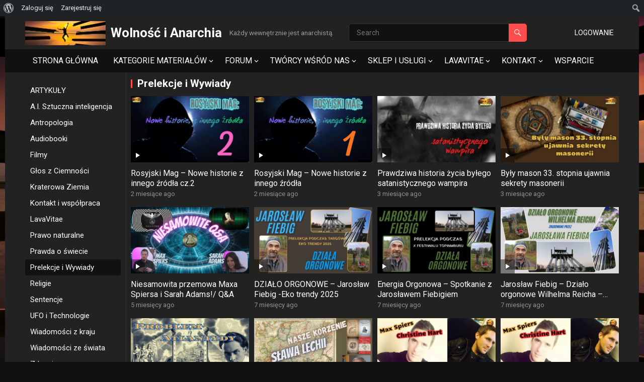

--- FILE ---
content_type: text/html; charset=UTF-8
request_url: https://wia.net.pl/index.php/category/prelekcjewywiady/
body_size: 132385
content:
<!DOCTYPE html>
<html dir="ltr" lang="pl-PL" prefix="og: https://ogp.me/ns#">
<head>
<meta charset="UTF-8">
<meta name="viewport" content="width=device-width, initial-scale=1">
<meta http-equiv="X-UA-Compatible" content="IE=edge">
<meta name="HandheldFriendly" content="true">
<link rel="profile" href="https://gmpg.org/xfn/11">
<link rel="preconnect" href="https://fonts.googleapis.com">
<link rel="preconnect" href="https://fonts.gstatic.com" crossorigin>
<title>Prelekcje i Wywiady - Wolność i Anarchia</title>

		<!-- All in One SEO 4.9.3 - aioseo.com -->
	<meta name="robots" content="max-image-preview:large" />
	<link rel="canonical" href="https://wia.net.pl/index.php/category/prelekcjewywiady/" />
	<link rel="next" href="https://wia.net.pl/index.php/category/prelekcjewywiady/page/2/" />
	<meta name="generator" content="All in One SEO (AIOSEO) 4.9.3" />
		<script type="application/ld+json" class="aioseo-schema">
			{"@context":"https:\/\/schema.org","@graph":[{"@type":"BreadcrumbList","@id":"https:\/\/wia.net.pl\/category\/prelekcjewywiady\/#breadcrumblist","itemListElement":[{"@type":"ListItem","@id":"https:\/\/wia.net.pl#listItem","position":1,"name":"Home","item":"https:\/\/wia.net.pl","nextItem":{"@type":"ListItem","@id":"https:\/\/wia.net.pl\/index.php\/category\/prelekcjewywiady\/#listItem","name":"Prelekcje i Wywiady"}},{"@type":"ListItem","@id":"https:\/\/wia.net.pl\/index.php\/category\/prelekcjewywiady\/#listItem","position":2,"name":"Prelekcje i Wywiady","previousItem":{"@type":"ListItem","@id":"https:\/\/wia.net.pl#listItem","name":"Home"}}]},{"@type":"CollectionPage","@id":"https:\/\/wia.net.pl\/category\/prelekcjewywiady\/#collectionpage","url":"https:\/\/wia.net.pl\/category\/prelekcjewywiady\/","name":"Prelekcje i Wywiady - Wolno\u015b\u0107 i Anarchia","inLanguage":"pl-PL","isPartOf":{"@id":"https:\/\/wia.net.pl\/#website"},"breadcrumb":{"@id":"https:\/\/wia.net.pl\/category\/prelekcjewywiady\/#breadcrumblist"}},{"@type":"Person","@id":"https:\/\/wia.net.pl\/#person","name":"Bart\u0142omiej Talarczyk","image":{"@type":"ImageObject","@id":"https:\/\/wia.net.pl\/category\/prelekcjewywiady\/#personImage","url":"https:\/\/wia.net.pl\/wp-content\/uploads\/avatar-privacy\/cache\/user\/1\/7\/176a6b161c58363ff49b5c167264231f519f5c7fa183ca1f61e891769b6b56d5-96.jpg","width":96,"height":96,"caption":"Bart\u0142omiej Talarczyk"}},{"@type":"WebSite","@id":"https:\/\/wia.net.pl\/#website","url":"https:\/\/wia.net.pl\/","name":"Wolno\u015b\u0107 i Anarchia","description":"Ka\u017cdy wewn\u0119trznie jest anarchist\u0105.","inLanguage":"pl-PL","publisher":{"@id":"https:\/\/wia.net.pl\/#person"}}]}
		</script>
		<!-- All in One SEO -->

<link rel='dns-prefetch' href='//static.addtoany.com' />
<link rel='dns-prefetch' href='//fonts.googleapis.com' />
<link rel="alternate" type="application/rss+xml" title="Wolność i Anarchia &raquo; Kanał z wpisami" href="https://wia.net.pl/index.php/feed/" />
<link rel="alternate" type="application/rss+xml" title="Wolność i Anarchia &raquo; Kanał z komentarzami" href="https://wia.net.pl/index.php/comments/feed/" />
<link rel="alternate" type="application/rss+xml" title="Wolność i Anarchia &raquo; Kanał z wpisami zaszufladkowanymi do kategorii Prelekcje i Wywiady" href="https://wia.net.pl/index.php/category/prelekcjewywiady/feed/" />
		<!-- This site uses the Google Analytics by MonsterInsights plugin v9.11.1 - Using Analytics tracking - https://www.monsterinsights.com/ -->
							<script src="//www.googletagmanager.com/gtag/js?id=G-KFWRFFPR7X"  data-cfasync="false" data-wpfc-render="false" type="text/javascript" async></script>
			<script data-cfasync="false" data-wpfc-render="false" type="text/javascript">
				var mi_version = '9.11.1';
				var mi_track_user = true;
				var mi_no_track_reason = '';
								var MonsterInsightsDefaultLocations = {"page_location":"https:\/\/wia.net.pl\/category\/prelekcjewywiady\/","page_referrer":"https:\/\/wia.net.pl\/"};
								if ( typeof MonsterInsightsPrivacyGuardFilter === 'function' ) {
					var MonsterInsightsLocations = (typeof MonsterInsightsExcludeQuery === 'object') ? MonsterInsightsPrivacyGuardFilter( MonsterInsightsExcludeQuery ) : MonsterInsightsPrivacyGuardFilter( MonsterInsightsDefaultLocations );
				} else {
					var MonsterInsightsLocations = (typeof MonsterInsightsExcludeQuery === 'object') ? MonsterInsightsExcludeQuery : MonsterInsightsDefaultLocations;
				}

								var disableStrs = [
										'ga-disable-G-KFWRFFPR7X',
									];

				/* Function to detect opted out users */
				function __gtagTrackerIsOptedOut() {
					for (var index = 0; index < disableStrs.length; index++) {
						if (document.cookie.indexOf(disableStrs[index] + '=true') > -1) {
							return true;
						}
					}

					return false;
				}

				/* Disable tracking if the opt-out cookie exists. */
				if (__gtagTrackerIsOptedOut()) {
					for (var index = 0; index < disableStrs.length; index++) {
						window[disableStrs[index]] = true;
					}
				}

				/* Opt-out function */
				function __gtagTrackerOptout() {
					for (var index = 0; index < disableStrs.length; index++) {
						document.cookie = disableStrs[index] + '=true; expires=Thu, 31 Dec 2099 23:59:59 UTC; path=/';
						window[disableStrs[index]] = true;
					}
				}

				if ('undefined' === typeof gaOptout) {
					function gaOptout() {
						__gtagTrackerOptout();
					}
				}
								window.dataLayer = window.dataLayer || [];

				window.MonsterInsightsDualTracker = {
					helpers: {},
					trackers: {},
				};
				if (mi_track_user) {
					function __gtagDataLayer() {
						dataLayer.push(arguments);
					}

					function __gtagTracker(type, name, parameters) {
						if (!parameters) {
							parameters = {};
						}

						if (parameters.send_to) {
							__gtagDataLayer.apply(null, arguments);
							return;
						}

						if (type === 'event') {
														parameters.send_to = monsterinsights_frontend.v4_id;
							var hookName = name;
							if (typeof parameters['event_category'] !== 'undefined') {
								hookName = parameters['event_category'] + ':' + name;
							}

							if (typeof MonsterInsightsDualTracker.trackers[hookName] !== 'undefined') {
								MonsterInsightsDualTracker.trackers[hookName](parameters);
							} else {
								__gtagDataLayer('event', name, parameters);
							}
							
						} else {
							__gtagDataLayer.apply(null, arguments);
						}
					}

					__gtagTracker('js', new Date());
					__gtagTracker('set', {
						'developer_id.dZGIzZG': true,
											});
					if ( MonsterInsightsLocations.page_location ) {
						__gtagTracker('set', MonsterInsightsLocations);
					}
										__gtagTracker('config', 'G-KFWRFFPR7X', {"forceSSL":"true","link_attribution":"true"} );
										window.gtag = __gtagTracker;										(function () {
						/* https://developers.google.com/analytics/devguides/collection/analyticsjs/ */
						/* ga and __gaTracker compatibility shim. */
						var noopfn = function () {
							return null;
						};
						var newtracker = function () {
							return new Tracker();
						};
						var Tracker = function () {
							return null;
						};
						var p = Tracker.prototype;
						p.get = noopfn;
						p.set = noopfn;
						p.send = function () {
							var args = Array.prototype.slice.call(arguments);
							args.unshift('send');
							__gaTracker.apply(null, args);
						};
						var __gaTracker = function () {
							var len = arguments.length;
							if (len === 0) {
								return;
							}
							var f = arguments[len - 1];
							if (typeof f !== 'object' || f === null || typeof f.hitCallback !== 'function') {
								if ('send' === arguments[0]) {
									var hitConverted, hitObject = false, action;
									if ('event' === arguments[1]) {
										if ('undefined' !== typeof arguments[3]) {
											hitObject = {
												'eventAction': arguments[3],
												'eventCategory': arguments[2],
												'eventLabel': arguments[4],
												'value': arguments[5] ? arguments[5] : 1,
											}
										}
									}
									if ('pageview' === arguments[1]) {
										if ('undefined' !== typeof arguments[2]) {
											hitObject = {
												'eventAction': 'page_view',
												'page_path': arguments[2],
											}
										}
									}
									if (typeof arguments[2] === 'object') {
										hitObject = arguments[2];
									}
									if (typeof arguments[5] === 'object') {
										Object.assign(hitObject, arguments[5]);
									}
									if ('undefined' !== typeof arguments[1].hitType) {
										hitObject = arguments[1];
										if ('pageview' === hitObject.hitType) {
											hitObject.eventAction = 'page_view';
										}
									}
									if (hitObject) {
										action = 'timing' === arguments[1].hitType ? 'timing_complete' : hitObject.eventAction;
										hitConverted = mapArgs(hitObject);
										__gtagTracker('event', action, hitConverted);
									}
								}
								return;
							}

							function mapArgs(args) {
								var arg, hit = {};
								var gaMap = {
									'eventCategory': 'event_category',
									'eventAction': 'event_action',
									'eventLabel': 'event_label',
									'eventValue': 'event_value',
									'nonInteraction': 'non_interaction',
									'timingCategory': 'event_category',
									'timingVar': 'name',
									'timingValue': 'value',
									'timingLabel': 'event_label',
									'page': 'page_path',
									'location': 'page_location',
									'title': 'page_title',
									'referrer' : 'page_referrer',
								};
								for (arg in args) {
																		if (!(!args.hasOwnProperty(arg) || !gaMap.hasOwnProperty(arg))) {
										hit[gaMap[arg]] = args[arg];
									} else {
										hit[arg] = args[arg];
									}
								}
								return hit;
							}

							try {
								f.hitCallback();
							} catch (ex) {
							}
						};
						__gaTracker.create = newtracker;
						__gaTracker.getByName = newtracker;
						__gaTracker.getAll = function () {
							return [];
						};
						__gaTracker.remove = noopfn;
						__gaTracker.loaded = true;
						window['__gaTracker'] = __gaTracker;
					})();
									} else {
										console.log("");
					(function () {
						function __gtagTracker() {
							return null;
						}

						window['__gtagTracker'] = __gtagTracker;
						window['gtag'] = __gtagTracker;
					})();
									}
			</script>
							<!-- / Google Analytics by MonsterInsights -->
		<script type="text/javascript">
/* <![CDATA[ */
window._wpemojiSettings = {"baseUrl":"https:\/\/s.w.org\/images\/core\/emoji\/15.0.3\/72x72\/","ext":".png","svgUrl":"https:\/\/s.w.org\/images\/core\/emoji\/15.0.3\/svg\/","svgExt":".svg","source":{"concatemoji":"https:\/\/wia.net.pl\/wp-includes\/js\/wp-emoji-release.min.js?ver=552b15402606eeef1cd7afb2f5aacb70"}};
/*! This file is auto-generated */
!function(i,n){var o,s,e;function c(e){try{var t={supportTests:e,timestamp:(new Date).valueOf()};sessionStorage.setItem(o,JSON.stringify(t))}catch(e){}}function p(e,t,n){e.clearRect(0,0,e.canvas.width,e.canvas.height),e.fillText(t,0,0);var t=new Uint32Array(e.getImageData(0,0,e.canvas.width,e.canvas.height).data),r=(e.clearRect(0,0,e.canvas.width,e.canvas.height),e.fillText(n,0,0),new Uint32Array(e.getImageData(0,0,e.canvas.width,e.canvas.height).data));return t.every(function(e,t){return e===r[t]})}function u(e,t,n){switch(t){case"flag":return n(e,"\ud83c\udff3\ufe0f\u200d\u26a7\ufe0f","\ud83c\udff3\ufe0f\u200b\u26a7\ufe0f")?!1:!n(e,"\ud83c\uddfa\ud83c\uddf3","\ud83c\uddfa\u200b\ud83c\uddf3")&&!n(e,"\ud83c\udff4\udb40\udc67\udb40\udc62\udb40\udc65\udb40\udc6e\udb40\udc67\udb40\udc7f","\ud83c\udff4\u200b\udb40\udc67\u200b\udb40\udc62\u200b\udb40\udc65\u200b\udb40\udc6e\u200b\udb40\udc67\u200b\udb40\udc7f");case"emoji":return!n(e,"\ud83d\udc26\u200d\u2b1b","\ud83d\udc26\u200b\u2b1b")}return!1}function f(e,t,n){var r="undefined"!=typeof WorkerGlobalScope&&self instanceof WorkerGlobalScope?new OffscreenCanvas(300,150):i.createElement("canvas"),a=r.getContext("2d",{willReadFrequently:!0}),o=(a.textBaseline="top",a.font="600 32px Arial",{});return e.forEach(function(e){o[e]=t(a,e,n)}),o}function t(e){var t=i.createElement("script");t.src=e,t.defer=!0,i.head.appendChild(t)}"undefined"!=typeof Promise&&(o="wpEmojiSettingsSupports",s=["flag","emoji"],n.supports={everything:!0,everythingExceptFlag:!0},e=new Promise(function(e){i.addEventListener("DOMContentLoaded",e,{once:!0})}),new Promise(function(t){var n=function(){try{var e=JSON.parse(sessionStorage.getItem(o));if("object"==typeof e&&"number"==typeof e.timestamp&&(new Date).valueOf()<e.timestamp+604800&&"object"==typeof e.supportTests)return e.supportTests}catch(e){}return null}();if(!n){if("undefined"!=typeof Worker&&"undefined"!=typeof OffscreenCanvas&&"undefined"!=typeof URL&&URL.createObjectURL&&"undefined"!=typeof Blob)try{var e="postMessage("+f.toString()+"("+[JSON.stringify(s),u.toString(),p.toString()].join(",")+"));",r=new Blob([e],{type:"text/javascript"}),a=new Worker(URL.createObjectURL(r),{name:"wpTestEmojiSupports"});return void(a.onmessage=function(e){c(n=e.data),a.terminate(),t(n)})}catch(e){}c(n=f(s,u,p))}t(n)}).then(function(e){for(var t in e)n.supports[t]=e[t],n.supports.everything=n.supports.everything&&n.supports[t],"flag"!==t&&(n.supports.everythingExceptFlag=n.supports.everythingExceptFlag&&n.supports[t]);n.supports.everythingExceptFlag=n.supports.everythingExceptFlag&&!n.supports.flag,n.DOMReady=!1,n.readyCallback=function(){n.DOMReady=!0}}).then(function(){return e}).then(function(){var e;n.supports.everything||(n.readyCallback(),(e=n.source||{}).concatemoji?t(e.concatemoji):e.wpemoji&&e.twemoji&&(t(e.twemoji),t(e.wpemoji)))}))}((window,document),window._wpemojiSettings);
/* ]]> */
</script>

<link rel='stylesheet' id='dashicons-css' href='https://wia.net.pl/wp-includes/css/dashicons.min.css?ver=552b15402606eeef1cd7afb2f5aacb70' type='text/css' media='all' />
<link rel='stylesheet' id='admin-bar-css' href='https://wia.net.pl/wp-includes/css/admin-bar.min.css?ver=552b15402606eeef1cd7afb2f5aacb70' type='text/css' media='all' />
<style id='admin-bar-inline-css' type='text/css'>

		@media screen { html { margin-top: 32px !important; } }
		@media screen and ( max-width: 782px ) { html { margin-top: 46px !important; } }
	
@media print { #wpadminbar { display:none; } }
</style>
<style id='wp-emoji-styles-inline-css' type='text/css'>

	img.wp-smiley, img.emoji {
		display: inline !important;
		border: none !important;
		box-shadow: none !important;
		height: 1em !important;
		width: 1em !important;
		margin: 0 0.07em !important;
		vertical-align: -0.1em !important;
		background: none !important;
		padding: 0 !important;
	}
</style>
<link rel='stylesheet' id='wp-block-library-css' href='https://wia.net.pl/wp-includes/css/dist/block-library/style.min.css?ver=552b15402606eeef1cd7afb2f5aacb70' type='text/css' media='all' />
<style id='wp-block-library-theme-inline-css' type='text/css'>
.wp-block-audio :where(figcaption){color:#555;font-size:13px;text-align:center}.is-dark-theme .wp-block-audio :where(figcaption){color:#ffffffa6}.wp-block-audio{margin:0 0 1em}.wp-block-code{border:1px solid #ccc;border-radius:4px;font-family:Menlo,Consolas,monaco,monospace;padding:.8em 1em}.wp-block-embed :where(figcaption){color:#555;font-size:13px;text-align:center}.is-dark-theme .wp-block-embed :where(figcaption){color:#ffffffa6}.wp-block-embed{margin:0 0 1em}.blocks-gallery-caption{color:#555;font-size:13px;text-align:center}.is-dark-theme .blocks-gallery-caption{color:#ffffffa6}:root :where(.wp-block-image figcaption){color:#555;font-size:13px;text-align:center}.is-dark-theme :root :where(.wp-block-image figcaption){color:#ffffffa6}.wp-block-image{margin:0 0 1em}.wp-block-pullquote{border-bottom:4px solid;border-top:4px solid;color:currentColor;margin-bottom:1.75em}.wp-block-pullquote cite,.wp-block-pullquote footer,.wp-block-pullquote__citation{color:currentColor;font-size:.8125em;font-style:normal;text-transform:uppercase}.wp-block-quote{border-left:.25em solid;margin:0 0 1.75em;padding-left:1em}.wp-block-quote cite,.wp-block-quote footer{color:currentColor;font-size:.8125em;font-style:normal;position:relative}.wp-block-quote.has-text-align-right{border-left:none;border-right:.25em solid;padding-left:0;padding-right:1em}.wp-block-quote.has-text-align-center{border:none;padding-left:0}.wp-block-quote.is-large,.wp-block-quote.is-style-large,.wp-block-quote.is-style-plain{border:none}.wp-block-search .wp-block-search__label{font-weight:700}.wp-block-search__button{border:1px solid #ccc;padding:.375em .625em}:where(.wp-block-group.has-background){padding:1.25em 2.375em}.wp-block-separator.has-css-opacity{opacity:.4}.wp-block-separator{border:none;border-bottom:2px solid;margin-left:auto;margin-right:auto}.wp-block-separator.has-alpha-channel-opacity{opacity:1}.wp-block-separator:not(.is-style-wide):not(.is-style-dots){width:100px}.wp-block-separator.has-background:not(.is-style-dots){border-bottom:none;height:1px}.wp-block-separator.has-background:not(.is-style-wide):not(.is-style-dots){height:2px}.wp-block-table{margin:0 0 1em}.wp-block-table td,.wp-block-table th{word-break:normal}.wp-block-table :where(figcaption){color:#555;font-size:13px;text-align:center}.is-dark-theme .wp-block-table :where(figcaption){color:#ffffffa6}.wp-block-video :where(figcaption){color:#555;font-size:13px;text-align:center}.is-dark-theme .wp-block-video :where(figcaption){color:#ffffffa6}.wp-block-video{margin:0 0 1em}:root :where(.wp-block-template-part.has-background){margin-bottom:0;margin-top:0;padding:1.25em 2.375em}
</style>
<link rel='stylesheet' id='aioseo/css/src/vue/standalone/blocks/table-of-contents/global.scss-css' href='https://wia.net.pl/wp-content/plugins/all-in-one-seo-pack/dist/Lite/assets/css/table-of-contents/global.e90f6d47.css?ver=4.9.3' type='text/css' media='all' />
<style id='bp-login-form-style-inline-css' type='text/css'>
.widget_bp_core_login_widget .bp-login-widget-user-avatar{float:left}.widget_bp_core_login_widget .bp-login-widget-user-links{margin-left:70px}#bp-login-widget-form label{display:block;font-weight:600;margin:15px 0 5px;width:auto}#bp-login-widget-form input[type=password],#bp-login-widget-form input[type=text]{background-color:#fafafa;border:1px solid #d6d6d6;border-radius:0;font:inherit;font-size:100%;padding:.5em;width:100%}#bp-login-widget-form .bp-login-widget-register-link,#bp-login-widget-form .login-submit{display:inline;width:-moz-fit-content;width:fit-content}#bp-login-widget-form .bp-login-widget-register-link{margin-left:1em}#bp-login-widget-form .bp-login-widget-register-link a{filter:invert(1)}#bp-login-widget-form .bp-login-widget-pwd-link{font-size:80%}

</style>
<style id='bp-primary-nav-style-inline-css' type='text/css'>
.buddypress_object_nav .bp-navs{background:#0000;clear:both;overflow:hidden}.buddypress_object_nav .bp-navs ul{margin:0;padding:0}.buddypress_object_nav .bp-navs ul li{list-style:none;margin:0}.buddypress_object_nav .bp-navs ul li a,.buddypress_object_nav .bp-navs ul li span{border:0;display:block;padding:5px 10px;text-decoration:none}.buddypress_object_nav .bp-navs ul li .count{background:#eaeaea;border:1px solid #ccc;border-radius:50%;color:#555;display:inline-block;font-size:12px;margin-left:2px;padding:3px 6px;text-align:center;vertical-align:middle}.buddypress_object_nav .bp-navs ul li a .count:empty{display:none}.buddypress_object_nav .bp-navs ul li.last select{max-width:185px}.buddypress_object_nav .bp-navs ul li.current a,.buddypress_object_nav .bp-navs ul li.selected a{color:#333;opacity:1}.buddypress_object_nav .bp-navs ul li.current a .count,.buddypress_object_nav .bp-navs ul li.selected a .count{background-color:#fff}.buddypress_object_nav .bp-navs ul li.dynamic a .count,.buddypress_object_nav .bp-navs ul li.dynamic.current a .count,.buddypress_object_nav .bp-navs ul li.dynamic.selected a .count{background-color:#5087e5;border:0;color:#fafafa}.buddypress_object_nav .bp-navs ul li.dynamic a:hover .count{background-color:#5087e5;border:0;color:#fff}.buddypress_object_nav .main-navs.dir-navs{margin-bottom:20px}.buddypress_object_nav .bp-navs.group-create-links ul li.current a{text-align:center}.buddypress_object_nav .bp-navs.group-create-links ul li:not(.current),.buddypress_object_nav .bp-navs.group-create-links ul li:not(.current) a{color:#767676}.buddypress_object_nav .bp-navs.group-create-links ul li:not(.current) a:focus,.buddypress_object_nav .bp-navs.group-create-links ul li:not(.current) a:hover{background:none;color:#555}.buddypress_object_nav .bp-navs.group-create-links ul li:not(.current) a[disabled]:focus,.buddypress_object_nav .bp-navs.group-create-links ul li:not(.current) a[disabled]:hover{color:#767676}

</style>
<style id='bp-member-style-inline-css' type='text/css'>
[data-type="bp/member"] input.components-placeholder__input{border:1px solid #757575;border-radius:2px;flex:1 1 auto;padding:6px 8px}.bp-block-member{position:relative}.bp-block-member .member-content{display:flex}.bp-block-member .user-nicename{display:block}.bp-block-member .user-nicename a{border:none;color:currentColor;text-decoration:none}.bp-block-member .bp-profile-button{width:100%}.bp-block-member .bp-profile-button a.button{bottom:10px;display:inline-block;margin:18px 0 0;position:absolute;right:0}.bp-block-member.has-cover .item-header-avatar,.bp-block-member.has-cover .member-content,.bp-block-member.has-cover .member-description{z-index:2}.bp-block-member.has-cover .member-content,.bp-block-member.has-cover .member-description{padding-top:75px}.bp-block-member.has-cover .bp-member-cover-image{background-color:#c5c5c5;background-position:top;background-repeat:no-repeat;background-size:cover;border:0;display:block;height:150px;left:0;margin:0;padding:0;position:absolute;top:0;width:100%;z-index:1}.bp-block-member img.avatar{height:auto;width:auto}.bp-block-member.avatar-none .item-header-avatar{display:none}.bp-block-member.avatar-none.has-cover{min-height:200px}.bp-block-member.avatar-full{min-height:150px}.bp-block-member.avatar-full .item-header-avatar{width:180px}.bp-block-member.avatar-thumb .member-content{align-items:center;min-height:50px}.bp-block-member.avatar-thumb .item-header-avatar{width:70px}.bp-block-member.avatar-full.has-cover{min-height:300px}.bp-block-member.avatar-full.has-cover .item-header-avatar{width:200px}.bp-block-member.avatar-full.has-cover img.avatar{background:#fffc;border:2px solid #fff;margin-left:20px}.bp-block-member.avatar-thumb.has-cover .item-header-avatar{padding-top:75px}.entry .entry-content .bp-block-member .user-nicename a{border:none;color:currentColor;text-decoration:none}

</style>
<style id='bp-members-style-inline-css' type='text/css'>
[data-type="bp/members"] .components-placeholder.is-appender{min-height:0}[data-type="bp/members"] .components-placeholder.is-appender .components-placeholder__label:empty{display:none}[data-type="bp/members"] .components-placeholder input.components-placeholder__input{border:1px solid #757575;border-radius:2px;flex:1 1 auto;padding:6px 8px}[data-type="bp/members"].avatar-none .member-description{width:calc(100% - 44px)}[data-type="bp/members"].avatar-full .member-description{width:calc(100% - 224px)}[data-type="bp/members"].avatar-thumb .member-description{width:calc(100% - 114px)}[data-type="bp/members"] .member-content{position:relative}[data-type="bp/members"] .member-content .is-right{position:absolute;right:2px;top:2px}[data-type="bp/members"] .columns-2 .member-content .member-description,[data-type="bp/members"] .columns-3 .member-content .member-description,[data-type="bp/members"] .columns-4 .member-content .member-description{padding-left:44px;width:calc(100% - 44px)}[data-type="bp/members"] .columns-3 .is-right{right:-10px}[data-type="bp/members"] .columns-4 .is-right{right:-50px}.bp-block-members.is-grid{display:flex;flex-wrap:wrap;padding:0}.bp-block-members.is-grid .member-content{margin:0 1.25em 1.25em 0;width:100%}@media(min-width:600px){.bp-block-members.columns-2 .member-content{width:calc(50% - .625em)}.bp-block-members.columns-2 .member-content:nth-child(2n){margin-right:0}.bp-block-members.columns-3 .member-content{width:calc(33.33333% - .83333em)}.bp-block-members.columns-3 .member-content:nth-child(3n){margin-right:0}.bp-block-members.columns-4 .member-content{width:calc(25% - .9375em)}.bp-block-members.columns-4 .member-content:nth-child(4n){margin-right:0}}.bp-block-members .member-content{display:flex;flex-direction:column;padding-bottom:1em;text-align:center}.bp-block-members .member-content .item-header-avatar,.bp-block-members .member-content .member-description{width:100%}.bp-block-members .member-content .item-header-avatar{margin:0 auto}.bp-block-members .member-content .item-header-avatar img.avatar{display:inline-block}@media(min-width:600px){.bp-block-members .member-content{flex-direction:row;text-align:left}.bp-block-members .member-content .item-header-avatar,.bp-block-members .member-content .member-description{width:auto}.bp-block-members .member-content .item-header-avatar{margin:0}}.bp-block-members .member-content .user-nicename{display:block}.bp-block-members .member-content .user-nicename a{border:none;color:currentColor;text-decoration:none}.bp-block-members .member-content time{color:#767676;display:block;font-size:80%}.bp-block-members.avatar-none .item-header-avatar{display:none}.bp-block-members.avatar-full{min-height:190px}.bp-block-members.avatar-full .item-header-avatar{width:180px}.bp-block-members.avatar-thumb .member-content{min-height:80px}.bp-block-members.avatar-thumb .item-header-avatar{width:70px}.bp-block-members.columns-2 .member-content,.bp-block-members.columns-3 .member-content,.bp-block-members.columns-4 .member-content{display:block;text-align:center}.bp-block-members.columns-2 .member-content .item-header-avatar,.bp-block-members.columns-3 .member-content .item-header-avatar,.bp-block-members.columns-4 .member-content .item-header-avatar{margin:0 auto}.bp-block-members img.avatar{height:auto;max-width:-moz-fit-content;max-width:fit-content;width:auto}.bp-block-members .member-content.has-activity{align-items:center}.bp-block-members .member-content.has-activity .item-header-avatar{padding-right:1em}.bp-block-members .member-content.has-activity .wp-block-quote{margin-bottom:0;text-align:left}.bp-block-members .member-content.has-activity .wp-block-quote cite a,.entry .entry-content .bp-block-members .user-nicename a{border:none;color:currentColor;text-decoration:none}

</style>
<style id='bp-dynamic-members-style-inline-css' type='text/css'>
.bp-dynamic-block-container .item-options{font-size:.5em;margin:0 0 1em;padding:1em 0}.bp-dynamic-block-container .item-options a.selected{font-weight:600}.bp-dynamic-block-container ul.item-list{list-style:none;margin:1em 0;padding-left:0}.bp-dynamic-block-container ul.item-list li{margin-bottom:1em}.bp-dynamic-block-container ul.item-list li:after,.bp-dynamic-block-container ul.item-list li:before{content:" ";display:table}.bp-dynamic-block-container ul.item-list li:after{clear:both}.bp-dynamic-block-container ul.item-list li .item-avatar{float:left;width:60px}.bp-dynamic-block-container ul.item-list li .item{margin-left:70px}

</style>
<style id='bp-online-members-style-inline-css' type='text/css'>
.widget_bp_core_whos_online_widget .avatar-block,[data-type="bp/online-members"] .avatar-block{display:flex;flex-flow:row wrap}.widget_bp_core_whos_online_widget .avatar-block img,[data-type="bp/online-members"] .avatar-block img{margin:.5em}

</style>
<style id='bp-active-members-style-inline-css' type='text/css'>
.widget_bp_core_recently_active_widget .avatar-block,[data-type="bp/active-members"] .avatar-block{display:flex;flex-flow:row wrap}.widget_bp_core_recently_active_widget .avatar-block img,[data-type="bp/active-members"] .avatar-block img{margin:.5em}

</style>
<link rel='stylesheet' id='bp-audio-attachment-style-css' href='https://wia.net.pl/wp-content/plugins/bp-attachments/bp-attachments/assets/blocks/audio-attachment/css/index.css?ver=1.0.0' type='text/css' media='all' />
<link rel='stylesheet' id='bp-file-attachment-style-css' href='https://wia.net.pl/wp-content/plugins/bp-attachments/bp-attachments/assets/blocks/file-attachment/css/index.css?ver=1.0.0' type='text/css' media='all' />
<link rel='stylesheet' id='bp-image-attachment-style-css' href='https://wia.net.pl/wp-content/plugins/bp-attachments/bp-attachments/assets/blocks/image-attachment/css/index.css?ver=1.0.0' type='text/css' media='all' />
<link rel='stylesheet' id='bp-video-attachment-style-css' href='https://wia.net.pl/wp-content/plugins/bp-attachments/bp-attachments/assets/blocks/video-attachment/css/index.css?ver=1.0.0' type='text/css' media='all' />
<style id='bp-latest-activities-style-inline-css' type='text/css'>
.bp-latest-activities .components-flex.components-select-control select[multiple]{height:auto;padding:0 8px}.bp-latest-activities .components-flex.components-select-control select[multiple]+.components-input-control__suffix svg{display:none}.bp-latest-activities-block a,.entry .entry-content .bp-latest-activities-block a{border:none;text-decoration:none}.bp-latest-activities-block .activity-list.item-list blockquote{border:none;padding:0}.bp-latest-activities-block .activity-list.item-list blockquote .activity-item:not(.mini){box-shadow:1px 0 4px #00000026;padding:0 1em;position:relative}.bp-latest-activities-block .activity-list.item-list blockquote .activity-item:not(.mini):after,.bp-latest-activities-block .activity-list.item-list blockquote .activity-item:not(.mini):before{border-color:#0000;border-style:solid;content:"";display:block;height:0;left:15px;position:absolute;width:0}.bp-latest-activities-block .activity-list.item-list blockquote .activity-item:not(.mini):before{border-top-color:#00000026;border-width:9px;bottom:-18px;left:14px}.bp-latest-activities-block .activity-list.item-list blockquote .activity-item:not(.mini):after{border-top-color:#fff;border-width:8px;bottom:-16px}.bp-latest-activities-block .activity-list.item-list blockquote .activity-item.mini .avatar{display:inline-block;height:20px;margin-right:2px;vertical-align:middle;width:20px}.bp-latest-activities-block .activity-list.item-list footer{align-items:center;display:flex}.bp-latest-activities-block .activity-list.item-list footer img.avatar{border:none;display:inline-block;margin-right:.5em}.bp-latest-activities-block .activity-list.item-list footer .activity-time-since{font-size:90%}.bp-latest-activities-block .widget-error{border-left:4px solid #0b80a4;box-shadow:1px 0 4px #00000026}.bp-latest-activities-block .widget-error p{padding:0 1em}

</style>
<link rel='stylesheet' id='wp-components-css' href='https://wia.net.pl/wp-includes/css/dist/components/style.min.css?ver=552b15402606eeef1cd7afb2f5aacb70' type='text/css' media='all' />
<link rel='stylesheet' id='wptelegram_widget-blocks-0-css' href='https://wia.net.pl/wp-content/plugins/wptelegram-widget/assets/build/dist/blocks-C9ogPNk6.css' type='text/css' media='all' />
<style id='wptelegram_widget-blocks-0-inline-css' type='text/css'>
:root {--wptelegram-widget-join-link-bg-color: #389ce9;--wptelegram-widget-join-link-color: #fff}
</style>
<link rel='stylesheet' id='wptelegram_widget-public-0-css' href='https://wia.net.pl/wp-content/plugins/wptelegram-widget/assets/build/dist/public-DEib7km8.css' type='text/css' media='all' />
<style id='classic-theme-styles-inline-css' type='text/css'>
/*! This file is auto-generated */
.wp-block-button__link{color:#fff;background-color:#32373c;border-radius:9999px;box-shadow:none;text-decoration:none;padding:calc(.667em + 2px) calc(1.333em + 2px);font-size:1.125em}.wp-block-file__button{background:#32373c;color:#fff;text-decoration:none}
</style>
<style id='global-styles-inline-css' type='text/css'>
:root{--wp--preset--aspect-ratio--square: 1;--wp--preset--aspect-ratio--4-3: 4/3;--wp--preset--aspect-ratio--3-4: 3/4;--wp--preset--aspect-ratio--3-2: 3/2;--wp--preset--aspect-ratio--2-3: 2/3;--wp--preset--aspect-ratio--16-9: 16/9;--wp--preset--aspect-ratio--9-16: 9/16;--wp--preset--color--black: #000000;--wp--preset--color--cyan-bluish-gray: #abb8c3;--wp--preset--color--white: #ffffff;--wp--preset--color--pale-pink: #f78da7;--wp--preset--color--vivid-red: #cf2e2e;--wp--preset--color--luminous-vivid-orange: #ff6900;--wp--preset--color--luminous-vivid-amber: #fcb900;--wp--preset--color--light-green-cyan: #7bdcb5;--wp--preset--color--vivid-green-cyan: #00d084;--wp--preset--color--pale-cyan-blue: #8ed1fc;--wp--preset--color--vivid-cyan-blue: #0693e3;--wp--preset--color--vivid-purple: #9b51e0;--wp--preset--gradient--vivid-cyan-blue-to-vivid-purple: linear-gradient(135deg,rgba(6,147,227,1) 0%,rgb(155,81,224) 100%);--wp--preset--gradient--light-green-cyan-to-vivid-green-cyan: linear-gradient(135deg,rgb(122,220,180) 0%,rgb(0,208,130) 100%);--wp--preset--gradient--luminous-vivid-amber-to-luminous-vivid-orange: linear-gradient(135deg,rgba(252,185,0,1) 0%,rgba(255,105,0,1) 100%);--wp--preset--gradient--luminous-vivid-orange-to-vivid-red: linear-gradient(135deg,rgba(255,105,0,1) 0%,rgb(207,46,46) 100%);--wp--preset--gradient--very-light-gray-to-cyan-bluish-gray: linear-gradient(135deg,rgb(238,238,238) 0%,rgb(169,184,195) 100%);--wp--preset--gradient--cool-to-warm-spectrum: linear-gradient(135deg,rgb(74,234,220) 0%,rgb(151,120,209) 20%,rgb(207,42,186) 40%,rgb(238,44,130) 60%,rgb(251,105,98) 80%,rgb(254,248,76) 100%);--wp--preset--gradient--blush-light-purple: linear-gradient(135deg,rgb(255,206,236) 0%,rgb(152,150,240) 100%);--wp--preset--gradient--blush-bordeaux: linear-gradient(135deg,rgb(254,205,165) 0%,rgb(254,45,45) 50%,rgb(107,0,62) 100%);--wp--preset--gradient--luminous-dusk: linear-gradient(135deg,rgb(255,203,112) 0%,rgb(199,81,192) 50%,rgb(65,88,208) 100%);--wp--preset--gradient--pale-ocean: linear-gradient(135deg,rgb(255,245,203) 0%,rgb(182,227,212) 50%,rgb(51,167,181) 100%);--wp--preset--gradient--electric-grass: linear-gradient(135deg,rgb(202,248,128) 0%,rgb(113,206,126) 100%);--wp--preset--gradient--midnight: linear-gradient(135deg,rgb(2,3,129) 0%,rgb(40,116,252) 100%);--wp--preset--font-size--small: 13px;--wp--preset--font-size--medium: 20px;--wp--preset--font-size--large: 36px;--wp--preset--font-size--x-large: 42px;--wp--preset--spacing--20: 0.44rem;--wp--preset--spacing--30: 0.67rem;--wp--preset--spacing--40: 1rem;--wp--preset--spacing--50: 1.5rem;--wp--preset--spacing--60: 2.25rem;--wp--preset--spacing--70: 3.38rem;--wp--preset--spacing--80: 5.06rem;--wp--preset--shadow--natural: 6px 6px 9px rgba(0, 0, 0, 0.2);--wp--preset--shadow--deep: 12px 12px 50px rgba(0, 0, 0, 0.4);--wp--preset--shadow--sharp: 6px 6px 0px rgba(0, 0, 0, 0.2);--wp--preset--shadow--outlined: 6px 6px 0px -3px rgba(255, 255, 255, 1), 6px 6px rgba(0, 0, 0, 1);--wp--preset--shadow--crisp: 6px 6px 0px rgba(0, 0, 0, 1);}:where(.is-layout-flex){gap: 0.5em;}:where(.is-layout-grid){gap: 0.5em;}body .is-layout-flex{display: flex;}.is-layout-flex{flex-wrap: wrap;align-items: center;}.is-layout-flex > :is(*, div){margin: 0;}body .is-layout-grid{display: grid;}.is-layout-grid > :is(*, div){margin: 0;}:where(.wp-block-columns.is-layout-flex){gap: 2em;}:where(.wp-block-columns.is-layout-grid){gap: 2em;}:where(.wp-block-post-template.is-layout-flex){gap: 1.25em;}:where(.wp-block-post-template.is-layout-grid){gap: 1.25em;}.has-black-color{color: var(--wp--preset--color--black) !important;}.has-cyan-bluish-gray-color{color: var(--wp--preset--color--cyan-bluish-gray) !important;}.has-white-color{color: var(--wp--preset--color--white) !important;}.has-pale-pink-color{color: var(--wp--preset--color--pale-pink) !important;}.has-vivid-red-color{color: var(--wp--preset--color--vivid-red) !important;}.has-luminous-vivid-orange-color{color: var(--wp--preset--color--luminous-vivid-orange) !important;}.has-luminous-vivid-amber-color{color: var(--wp--preset--color--luminous-vivid-amber) !important;}.has-light-green-cyan-color{color: var(--wp--preset--color--light-green-cyan) !important;}.has-vivid-green-cyan-color{color: var(--wp--preset--color--vivid-green-cyan) !important;}.has-pale-cyan-blue-color{color: var(--wp--preset--color--pale-cyan-blue) !important;}.has-vivid-cyan-blue-color{color: var(--wp--preset--color--vivid-cyan-blue) !important;}.has-vivid-purple-color{color: var(--wp--preset--color--vivid-purple) !important;}.has-black-background-color{background-color: var(--wp--preset--color--black) !important;}.has-cyan-bluish-gray-background-color{background-color: var(--wp--preset--color--cyan-bluish-gray) !important;}.has-white-background-color{background-color: var(--wp--preset--color--white) !important;}.has-pale-pink-background-color{background-color: var(--wp--preset--color--pale-pink) !important;}.has-vivid-red-background-color{background-color: var(--wp--preset--color--vivid-red) !important;}.has-luminous-vivid-orange-background-color{background-color: var(--wp--preset--color--luminous-vivid-orange) !important;}.has-luminous-vivid-amber-background-color{background-color: var(--wp--preset--color--luminous-vivid-amber) !important;}.has-light-green-cyan-background-color{background-color: var(--wp--preset--color--light-green-cyan) !important;}.has-vivid-green-cyan-background-color{background-color: var(--wp--preset--color--vivid-green-cyan) !important;}.has-pale-cyan-blue-background-color{background-color: var(--wp--preset--color--pale-cyan-blue) !important;}.has-vivid-cyan-blue-background-color{background-color: var(--wp--preset--color--vivid-cyan-blue) !important;}.has-vivid-purple-background-color{background-color: var(--wp--preset--color--vivid-purple) !important;}.has-black-border-color{border-color: var(--wp--preset--color--black) !important;}.has-cyan-bluish-gray-border-color{border-color: var(--wp--preset--color--cyan-bluish-gray) !important;}.has-white-border-color{border-color: var(--wp--preset--color--white) !important;}.has-pale-pink-border-color{border-color: var(--wp--preset--color--pale-pink) !important;}.has-vivid-red-border-color{border-color: var(--wp--preset--color--vivid-red) !important;}.has-luminous-vivid-orange-border-color{border-color: var(--wp--preset--color--luminous-vivid-orange) !important;}.has-luminous-vivid-amber-border-color{border-color: var(--wp--preset--color--luminous-vivid-amber) !important;}.has-light-green-cyan-border-color{border-color: var(--wp--preset--color--light-green-cyan) !important;}.has-vivid-green-cyan-border-color{border-color: var(--wp--preset--color--vivid-green-cyan) !important;}.has-pale-cyan-blue-border-color{border-color: var(--wp--preset--color--pale-cyan-blue) !important;}.has-vivid-cyan-blue-border-color{border-color: var(--wp--preset--color--vivid-cyan-blue) !important;}.has-vivid-purple-border-color{border-color: var(--wp--preset--color--vivid-purple) !important;}.has-vivid-cyan-blue-to-vivid-purple-gradient-background{background: var(--wp--preset--gradient--vivid-cyan-blue-to-vivid-purple) !important;}.has-light-green-cyan-to-vivid-green-cyan-gradient-background{background: var(--wp--preset--gradient--light-green-cyan-to-vivid-green-cyan) !important;}.has-luminous-vivid-amber-to-luminous-vivid-orange-gradient-background{background: var(--wp--preset--gradient--luminous-vivid-amber-to-luminous-vivid-orange) !important;}.has-luminous-vivid-orange-to-vivid-red-gradient-background{background: var(--wp--preset--gradient--luminous-vivid-orange-to-vivid-red) !important;}.has-very-light-gray-to-cyan-bluish-gray-gradient-background{background: var(--wp--preset--gradient--very-light-gray-to-cyan-bluish-gray) !important;}.has-cool-to-warm-spectrum-gradient-background{background: var(--wp--preset--gradient--cool-to-warm-spectrum) !important;}.has-blush-light-purple-gradient-background{background: var(--wp--preset--gradient--blush-light-purple) !important;}.has-blush-bordeaux-gradient-background{background: var(--wp--preset--gradient--blush-bordeaux) !important;}.has-luminous-dusk-gradient-background{background: var(--wp--preset--gradient--luminous-dusk) !important;}.has-pale-ocean-gradient-background{background: var(--wp--preset--gradient--pale-ocean) !important;}.has-electric-grass-gradient-background{background: var(--wp--preset--gradient--electric-grass) !important;}.has-midnight-gradient-background{background: var(--wp--preset--gradient--midnight) !important;}.has-small-font-size{font-size: var(--wp--preset--font-size--small) !important;}.has-medium-font-size{font-size: var(--wp--preset--font-size--medium) !important;}.has-large-font-size{font-size: var(--wp--preset--font-size--large) !important;}.has-x-large-font-size{font-size: var(--wp--preset--font-size--x-large) !important;}
:where(.wp-block-post-template.is-layout-flex){gap: 1.25em;}:where(.wp-block-post-template.is-layout-grid){gap: 1.25em;}
:where(.wp-block-columns.is-layout-flex){gap: 2em;}:where(.wp-block-columns.is-layout-grid){gap: 2em;}
:root :where(.wp-block-pullquote){font-size: 1.5em;line-height: 1.6;}
</style>
<link rel='stylesheet' id='bbp-default-css' href='https://wia.net.pl/wp-content/plugins/bbpress/templates/default/css/bbpress.min.css?ver=2.6.14' type='text/css' media='all' />
<link rel='stylesheet' id='bp-admin-bar-css' href='https://wia.net.pl/wp-content/plugins/buddypress/bp-core/css/admin-bar.min.css?ver=14.4.0' type='text/css' media='all' />
<link rel='stylesheet' id='bp-tooltips-css' href='https://wia.net.pl/wp-content/plugins/buddypress/bp-templates/bp-nouveau/css/bp-tooltips.min.css?ver=14.4.0' type='text/css' media='all' />
<link rel='stylesheet' id='bp-classic-widget-styles-css' href='https://wia.net.pl/wp-content/plugins/bp-classic/inc/templates/css/widgets-nouveau.css?ver=1.4.0' type='text/css' media='all' />
<link rel='stylesheet' id='dotacja-wia-styles-css' href='https://wia.net.pl/wp-content/plugins/dotacja-wia/css/styles.css?ver=552b15402606eeef1cd7afb2f5aacb70' type='text/css' media='all' />
<link rel='stylesheet' id='hm_bbpui-css' href='https://wia.net.pl/wp-content/plugins/image-upload-for-bbpress/css/bbp-image-upload.css?ver=1.1.22' type='text/css' media='all' />
<link rel='stylesheet' id='remoji-css-css' href='https://wia.net.pl/wp-content/plugins/remoji/assets/css/remoji.css?ver=2.2' type='text/css' media='all' />
<link rel='stylesheet' id='wnb_shortcode_style-css' href='https://wia.net.pl/wp-content/plugins/wp-notification-bell/includes/stylesheet.css?ver=250628-213440' type='text/css' media='all' />
<link rel='stylesheet' id='wpac-css-css' href='https://wia.net.pl/wp-content/plugins/wpac-like-system/assets/css/front-end.css?ver=552b15402606eeef1cd7afb2f5aacb70' type='text/css' media='all' />
<link rel='stylesheet' id='font-awesome-css' href='https://wia.net.pl/wp-content/plugins/wpac-like-system/assets/font-awesome/css/all.min.css' type='text/css' media='all' />
<link rel='stylesheet' id='font-awesome-v4-css' href='https://wia.net.pl/wp-content/plugins/wpac-like-system/assets/font-awesome/css/v4-shims.min.css' type='text/css' media='all' />
<link rel='stylesheet' id='bsp-css' href='https://wia.net.pl/wp-content/plugins/bbp-style-pack/css/bspstyle.css?ver=1765143262' type='text/css' media='screen' />
<link rel='stylesheet' id='videolife-googlefonts-css' href='https://fonts.googleapis.com/css2?family=Roboto:wght@400;700&#038;display=swap' type='text/css' media='all' />
<link rel='stylesheet' id='videolife-style-css' href='https://wia.net.pl/wp-content/themes/videolife/style.css?ver=20230701' type='text/css' media='all' />
<link rel='stylesheet' id='videolife-dark-style-css' href='https://wia.net.pl/wp-content/themes/videolife/dark.css?ver=20230701' type='text/css' media='all' />
<link rel='stylesheet' id='videolife-responsive-style-css' href='https://wia.net.pl/wp-content/themes/videolife/responsive.css?ver=20230701' type='text/css' media='all' />
<link rel='stylesheet' id='font-awesome-style-css' href='https://wia.net.pl/wp-content/themes/videolife/assets/css/font-awesome.css?ver=20230701' type='text/css' media='all' />
<link rel='stylesheet' id='genericons-style-css' href='https://wia.net.pl/wp-content/themes/videolife/genericons/genericons.css?ver=552b15402606eeef1cd7afb2f5aacb70' type='text/css' media='all' />
<link rel='stylesheet' id='gdbto-front-css' href='https://wia.net.pl/wp-content/plugins/gd-bbpress-tools/css/front.min.css?ver=3.5.3_b2450_free' type='text/css' media='all' />
<link rel='stylesheet' id='addtoany-css' href='https://wia.net.pl/wp-content/plugins/add-to-any/addtoany.min.css?ver=1.16' type='text/css' media='all' />
<script type="text/javascript" src="https://wia.net.pl/wp-content/plugins/google-analytics-for-wordpress/assets/js/frontend-gtag.min.js?ver=9.11.1" id="monsterinsights-frontend-script-js" async="async" data-wp-strategy="async"></script>
<script data-cfasync="false" data-wpfc-render="false" type="text/javascript" id='monsterinsights-frontend-script-js-extra'>/* <![CDATA[ */
var monsterinsights_frontend = {"js_events_tracking":"true","download_extensions":"doc,pdf,ppt,zip,xls,docx,pptx,xlsx,mp4,mp3","inbound_paths":"[{\"path\":\"\\\/go\\\/\",\"label\":\"affiliate\"},{\"path\":\"\\\/recommend\\\/\",\"label\":\"affiliate\"}]","home_url":"https:\/\/wia.net.pl","hash_tracking":"false","v4_id":"G-KFWRFFPR7X"};/* ]]> */
</script>
<script type="text/javascript" src="https://wia.net.pl/wp-content/plugins/shortcode-for-current-date/dist/script.js?ver=552b15402606eeef1cd7afb2f5aacb70" id="shortcode-for-current-date-script-js"></script>
<script type="text/javascript" src="https://wia.net.pl/wp-includes/js/jquery/jquery.min.js?ver=3.7.1" id="jquery-core-js"></script>
<script type="text/javascript" src="https://wia.net.pl/wp-includes/js/jquery/jquery-migrate.min.js?ver=3.4.1" id="jquery-migrate-js"></script>
<script type="text/javascript" id="addtoany-core-js-before">
/* <![CDATA[ */
window.a2a_config=window.a2a_config||{};a2a_config.callbacks=[];a2a_config.overlays=[];a2a_config.templates={};a2a_localize = {
	Share: "Share",
	Save: "Save",
	Subscribe: "Subscribe",
	Email: "Email",
	Bookmark: "Bookmark",
	ShowAll: "Show all",
	ShowLess: "Show less",
	FindServices: "Find service(s)",
	FindAnyServiceToAddTo: "Instantly find any service to add to",
	PoweredBy: "Powered by",
	ShareViaEmail: "Share via email",
	SubscribeViaEmail: "Subscribe via email",
	BookmarkInYourBrowser: "Bookmark in your browser",
	BookmarkInstructions: "Press Ctrl+D or \u2318+D to bookmark this page",
	AddToYourFavorites: "Add to your favorites",
	SendFromWebOrProgram: "Send from any email address or email program",
	EmailProgram: "Email program",
	More: "More&#8230;",
	ThanksForSharing: "Thanks for sharing!",
	ThanksForFollowing: "Thanks for following!"
};
/* ]]> */
</script>
<script type="text/javascript" defer src="https://static.addtoany.com/menu/page.js" id="addtoany-core-js"></script>
<script type="text/javascript" defer src="https://wia.net.pl/wp-content/plugins/add-to-any/addtoany.min.js?ver=1.1" id="addtoany-jquery-js"></script>
<script type="text/javascript" id="remoji-js-js-extra">
/* <![CDATA[ */
var remoji = {"show_reaction_panel_url":"https:\/\/wia.net.pl\/index.php\/wp-json\/remoji\/v1\/show_reaction_panel","reaction_submit_url":"https:\/\/wia.net.pl\/index.php\/wp-json\/remoji\/v1\/add","nonce":"993c6c7fdd"};
/* ]]> */
</script>
<script type="text/javascript" src="https://wia.net.pl/wp-content/plugins/remoji/assets/remoji.js?ver=2.2" id="remoji-js-js"></script>
<script type="text/javascript" src="https://wia.net.pl/wp-content/plugins/wp-notification-bell/includes/settings_script.js?ver=250628-213440" id="wnb_shortcode_script-js"></script>
<script type="text/javascript" id="wpac-ajax-js-extra">
/* <![CDATA[ */
var wpac_ajax_url = {"ajax_url":"https:\/\/wia.net.pl\/wp-admin\/admin-ajax.php","user_id":"0","user_ip":"31.0.247.149"};
/* ]]> */
</script>
<script type="text/javascript" src="https://wia.net.pl/wp-content/plugins/wpac-like-system/assets/js/ajax.js?ver=552b15402606eeef1cd7afb2f5aacb70" id="wpac-ajax-js"></script>
<script type="text/javascript" src="https://wia.net.pl/wp-content/plugins/wpac-like-system/assets/js/frontend.js?ver=552b15402606eeef1cd7afb2f5aacb70" id="wpac-frontend-ajax-js"></script>
<script type="text/javascript" src="https://wia.net.pl/wp-content/plugins/bbp-style-pack/js/bsp_enqueue_submit.js?ver=6.4.4" id="bsp_enqueue_submit-js"></script>
<script type="text/javascript" src="https://wia.net.pl/wp-content/plugins/bbp-style-pack/js/reply_more_less.js?ver=6.4.4" id="bsp_enqueue_reply_length-js"></script>
<script type="text/javascript" src="https://wia.net.pl/wp-content/plugins/bbp-style-pack/js/bsp_delete.js?ver=1765143262" id="bsp_delete_check-js"></script>
<link rel="https://api.w.org/" href="https://wia.net.pl/index.php/wp-json/" /><link rel="alternate" title="JSON" type="application/json" href="https://wia.net.pl/index.php/wp-json/wp/v2/categories/8" /><link rel="EditURI" type="application/rsd+xml" title="RSD" href="https://wia.net.pl/xmlrpc.php?rsd" />

	<script type="text/javascript">var ajaxurl = 'https://wia.net.pl/wp-admin/admin-ajax.php';</script>


		<!-- GA Google Analytics @ https://m0n.co/ga -->
		<script async src="https://www.googletagmanager.com/gtag/js?id=G-6VL5ZQ3VH4"></script>
		<script>
			window.dataLayer = window.dataLayer || [];
			function gtag(){dataLayer.push(arguments);}
			gtag('js', new Date());
			gtag('config', 'G-6VL5ZQ3VH4');
		</script>

	 <script type="text/javascript">
     var ajax_url = 'https://wia.net.pl/wp-admin/admin-ajax.php'; </script>
     <style type="text/css" id="custom-background-css">
body.custom-background { background-image: url("https://bart1978.webd.pro/wp-content/uploads/2022/12/photo_2022-12-18_14-02-51.jpg"); background-position: left top; background-size: cover; background-repeat: no-repeat; background-attachment: fixed; }
</style>
	<link rel="icon" href="https://wia.net.pl/wp-content/uploads/2023/11/cropped-freedom-i73367-1-32x32.jpg" sizes="32x32" />
<link rel="icon" href="https://wia.net.pl/wp-content/uploads/2023/11/cropped-freedom-i73367-1-192x192.jpg" sizes="192x192" />
<link rel="apple-touch-icon" href="https://wia.net.pl/wp-content/uploads/2023/11/cropped-freedom-i73367-1-180x180.jpg" />
<meta name="msapplication-TileImage" content="https://wia.net.pl/wp-content/uploads/2023/11/cropped-freedom-i73367-1-270x270.jpg" />
</head>

<body data-rsssl=1 class="bp-nouveau archive category category-prelekcjewywiady category-8 admin-bar no-customize-support custom-background wp-custom-logo wp-embed-responsive group-blog hfeed">

		<div id="wpadminbar" class="nojq nojs mobile">
						<div class="quicklinks" id="wp-toolbar" role="navigation" aria-label="Pasek narzędzi">
				<ul role='menu' id='wp-admin-bar-root-default' class="ab-top-menu"><li role='group' id='wp-admin-bar-wp-logo' class="menupop"><div class="ab-item ab-empty-item" tabindex="0" role="menuitem" aria-expanded="false"><span class="ab-icon" aria-hidden="true"></span><span class="screen-reader-text">O WordPressie</span></div><div class="ab-sub-wrapper"><ul role='menu' id='wp-admin-bar-wp-logo-external' class="ab-sub-secondary ab-submenu"><li role='group' id='wp-admin-bar-wporg'><a class='ab-item' role="menuitem" href='https://pl.wordpress.org/'>WordPress.org</a></li><li role='group' id='wp-admin-bar-documentation'><a class='ab-item' role="menuitem" href='https://wordpress.org/documentation/'>Dokumentacja</a></li><li role='group' id='wp-admin-bar-learn'><a class='ab-item' role="menuitem" href='https://learn.wordpress.org/'>Naucz się WordPressa</a></li><li role='group' id='wp-admin-bar-support-forums'><a class='ab-item' role="menuitem" href='https://pl.wordpress.org/support/'>Pomoc techniczna</a></li><li role='group' id='wp-admin-bar-feedback'><a class='ab-item' role="menuitem" href='https://pl.forums.wordpress.org/forum/prosby-i-informacje-zwrotne'>Uwagi</a></li></ul></div></li><li role='group' id='wp-admin-bar-bp-login'><a class='ab-item' role="menuitem" href='https://wia.net.pl/wp-login.php?redirect_to=https%3A%2F%2Fwia.net.pl%2Findex.php%2Fcategory%2Fprelekcjewywiady%2F'>Zaloguj się</a></li><li role='group' id='wp-admin-bar-bp-register'><a class='ab-item' role="menuitem" href='https://wia.net.pl/zarejestruj-sie/'>Zarejestruj się</a></li></ul><ul role='menu' id='wp-admin-bar-top-secondary' class="ab-top-secondary ab-top-menu"><li role='group' id='wp-admin-bar-search' class="admin-bar-search"><div class="ab-item ab-empty-item" tabindex="-1" role="menuitem"><form action="https://wia.net.pl/" method="get" id="adminbarsearch"><input class="adminbar-input" name="s" id="adminbar-search" type="text" value="" maxlength="150" /><label for="adminbar-search" class="screen-reader-text">Szukaj</label><input type="submit" class="adminbar-button" value="Szukaj" /></form></div></li></ul>			</div>
		</div>

		
<script type="text/javascript" id="bbp-swap-no-js-body-class">
	document.body.className = document.body.className.replace( 'bbp-no-js', 'bbp-js' );
</script>


<div id="page" class="site">

	<a class="skip-link screen-reader-text" href="#content">Skip to content</a>

	<header id="masthead" class="site-header clear">

		<div class="site-start clear">

			
			<div class="container">

			<div class="site-branding">

				
					<div id="logo">
						<a href="https://wia.net.pl/" class="custom-logo-link" rel="home"><img width="1299" height="389" src="https://wia.net.pl/wp-content/uploads/2023/11/cropped-freedom-i73367.jpg" class="custom-logo" alt="Wolność i Anarchia" decoding="async" fetchpriority="high" srcset="https://wia.net.pl/wp-content/uploads/2023/11/cropped-freedom-i73367.jpg 1299w, https://wia.net.pl/wp-content/uploads/2023/11/cropped-freedom-i73367-300x90.jpg 300w, https://wia.net.pl/wp-content/uploads/2023/11/cropped-freedom-i73367-1024x307.jpg 1024w, https://wia.net.pl/wp-content/uploads/2023/11/cropped-freedom-i73367-768x230.jpg 768w" sizes="(max-width: 1299px) 100vw, 1299px" /></a>					</div><!-- #logo -->

				
				
					<div class="site-title-desc">

						<div class="site-title">
							<h1><a href="https://wia.net.pl">Wolność i Anarchia</a></h1>
						</div><!-- .site-title -->	

						<div class="site-description">
							Każdy wewnętrznie jest anarchistą.						</div><!-- .site-desc -->

					</div><!-- .site-title-desc -->

				
			</div><!-- .site-branding -->	

			<div class="header-search ">
				<form id="searchform" method="get" action="https://wia.net.pl/">
					<input type="search" name="s" class="search-input" placeholder="Search" autocomplete="off">
					<button type="submit" class="search-submit"><span class="genericon genericon-search"></span></button>		
				</form>
			</div><!-- .header-search -->

			<div class="top-menu"><div class="menu-panel-uzytkownika-container"><ul id="top-menu" class="sf-menu"><li id="menu-item-5527" class="bp-menu bp-login-nav menu-item menu-item-type-custom menu-item-object-custom menu-item-5527"><a href="https://wia.net.pl/wp-login.php?redirect_to=https%3A%2F%2Fwia.net.pl%2Findex.php%2Fcategory%2Fprelekcjewywiady%2F">LOGOWANIE</a></li>
</ul></div></div>
			<div class="header-toggles">
				<button class="toggle nav-toggle mobile-nav-toggle" data-toggle-target=".menu-modal"  data-toggle-body-class="showing-menu-modal" aria-expanded="false" data-set-focus=".close-nav-toggle">
					<span class="toggle-inner">
						<span class="toggle-icon">
							<svg class="svg-icon" aria-hidden="true" role="img" focusable="false" xmlns="http://www.w3.org/2000/svg" width="26" height="7" viewBox="0 0 26 7"><path fill-rule="evenodd" d="M332.5,45 C330.567003,45 329,43.4329966 329,41.5 C329,39.5670034 330.567003,38 332.5,38 C334.432997,38 336,39.5670034 336,41.5 C336,43.4329966 334.432997,45 332.5,45 Z M342,45 C340.067003,45 338.5,43.4329966 338.5,41.5 C338.5,39.5670034 340.067003,38 342,38 C343.932997,38 345.5,39.5670034 345.5,41.5 C345.5,43.4329966 343.932997,45 342,45 Z M351.5,45 C349.567003,45 348,43.4329966 348,41.5 C348,39.5670034 349.567003,38 351.5,38 C353.432997,38 355,39.5670034 355,41.5 C355,43.4329966 353.432997,45 351.5,45 Z" transform="translate(-329 -38)" /></svg>						</span>
						<span class="toggle-text">Menu</span>
					</span>
				</button><!-- .nav-toggle -->
			</div><!-- .header-toggles -->	

			</div><!-- .container -->

		</div><!-- .site-start -->			

		<nav id="primary-nav" class="primary-navigation">
			<div class="container">
				<div class="menu-gora-container"><ul id="primary-menu" class="sf-menu"><li id="menu-item-106" class="menu-item menu-item-type-custom menu-item-object-custom menu-item-home menu-item-106"><a href="https://wia.net.pl">STRONA GŁÓWNA</a></li>
<li id="menu-item-6684" class="menu-item menu-item-type-taxonomy menu-item-object-category current-menu-ancestor current-menu-parent menu-item-has-children menu-item-6684"><a href="https://wia.net.pl/index.php/category/kategorie-materialow/">KATEGORIE MATERIAŁÓW</a>
<ul class="sub-menu">
	<li id="menu-item-6685" class="menu-item menu-item-type-taxonomy menu-item-object-category menu-item-6685"><a href="https://wia.net.pl/index.php/category/ai/">A.I. Sztuczna inteligencja</a></li>
	<li id="menu-item-6686" class="menu-item menu-item-type-taxonomy menu-item-object-category menu-item-6686"><a href="https://wia.net.pl/index.php/category/antropologia/">Antropologia</a></li>
	<li id="menu-item-6687" class="menu-item menu-item-type-taxonomy menu-item-object-category menu-item-6687"><a href="https://wia.net.pl/index.php/category/artykuly/">Artykuły</a></li>
	<li id="menu-item-6688" class="menu-item menu-item-type-taxonomy menu-item-object-category menu-item-6688"><a href="https://wia.net.pl/index.php/category/audiobooki/">Audiobooki</a></li>
	<li id="menu-item-6689" class="menu-item menu-item-type-taxonomy menu-item-object-category menu-item-6689"><a href="https://wia.net.pl/index.php/category/filmy-2/">Filmy</a></li>
	<li id="menu-item-9800" class="menu-item menu-item-type-taxonomy menu-item-object-category menu-item-9800"><a href="https://wia.net.pl/index.php/category/glos-z-ciemnosci/">Głos z Ciemności</a></li>
	<li id="menu-item-6690" class="menu-item menu-item-type-taxonomy menu-item-object-category menu-item-6690"><a href="https://wia.net.pl/index.php/category/kraterowaziemia/">Kraterowa Ziemia</a></li>
	<li id="menu-item-6691" class="menu-item menu-item-type-taxonomy menu-item-object-category menu-item-6691"><a href="https://wia.net.pl/index.php/category/prawdaoswiecie/">Prawda o świecie</a></li>
	<li id="menu-item-6692" class="menu-item menu-item-type-taxonomy menu-item-object-category menu-item-6692"><a href="https://wia.net.pl/index.php/category/prawonaturalne/">Prawo naturalne</a></li>
	<li id="menu-item-6693" class="menu-item menu-item-type-taxonomy menu-item-object-category current-menu-item menu-item-6693"><a href="https://wia.net.pl/index.php/category/prelekcjewywiady/" aria-current="page">Prelekcje i Wywiady</a></li>
	<li id="menu-item-6694" class="menu-item menu-item-type-taxonomy menu-item-object-category menu-item-6694"><a href="https://wia.net.pl/index.php/category/religie/">Religie</a></li>
	<li id="menu-item-6695" class="menu-item menu-item-type-taxonomy menu-item-object-category menu-item-6695"><a href="https://wia.net.pl/index.php/category/sentencje/">Sentencje</a></li>
	<li id="menu-item-6696" class="menu-item menu-item-type-taxonomy menu-item-object-category menu-item-6696"><a href="https://wia.net.pl/index.php/category/ufo-i-technologie/">UFO i Technologie</a></li>
	<li id="menu-item-6697" class="menu-item menu-item-type-taxonomy menu-item-object-category menu-item-6697"><a href="https://wia.net.pl/index.php/category/wiadomoscizkraju/">Wiadomości z kraju</a></li>
	<li id="menu-item-6698" class="menu-item menu-item-type-taxonomy menu-item-object-category menu-item-6698"><a href="https://wia.net.pl/index.php/category/wiadomoscizeswiata/">Wiadomości ze świata</a></li>
	<li id="menu-item-6699" class="menu-item menu-item-type-taxonomy menu-item-object-category menu-item-6699"><a href="https://wia.net.pl/index.php/category/zdrowie/">Zdrowie</a></li>
</ul>
</li>
<li id="menu-item-6807" class="menu-item menu-item-type-post_type_archive menu-item-object-forum menu-item-has-children menu-item-6807"><a href="https://wia.net.pl/index.php/forums/">FORUM</a>
<ul class="sub-menu">
	<li id="menu-item-5644" class="menu-item menu-item-type-post_type menu-item-object-forum menu-item-5644"><a href="https://wia.net.pl/index.php/forums/forum/lava-vitae-medycyna-xxi-w/">LAVA VITAE – MEDYCYNA XXI W.</a></li>
	<li id="menu-item-5646" class="menu-item menu-item-type-post_type menu-item-object-forum menu-item-5646"><a href="https://wia.net.pl/index.php/forums/forum/polecane-filmy-i-seriale/">POLECANE FILMY I SERIALE</a></li>
	<li id="menu-item-5645" class="menu-item menu-item-type-post_type menu-item-object-forum menu-item-5645"><a href="https://wia.net.pl/index.php/forums/forum/luzna-pogawedka/">LUŹNA POGAWĘDKA</a></li>
</ul>
</li>
<li id="menu-item-6710" class="menu-item menu-item-type-post_type menu-item-object-page menu-item-has-children menu-item-6710"><a href="https://wia.net.pl/index.php/tworcy/">TWÓRCY WŚRÓD NAS</a>
<ul class="sub-menu">
	<li id="menu-item-6871" class="menu-item menu-item-type-post_type menu-item-object-page menu-item-has-children menu-item-6871"><a href="https://wia.net.pl/index.php/adam-el-za-kurtyna/">Adam EL – “Za kurtyną”</a>
	<ul class="sub-menu">
		<li id="menu-item-6736" class="menu-item menu-item-type-custom menu-item-object-custom menu-item-6736"><a href="https://www.youtube.com/@ZaKurtyna/featured">Za Kurtyną &#8211; Youtube</a></li>
		<li id="menu-item-6872" class="menu-item menu-item-type-custom menu-item-object-custom menu-item-6872"><a href="https://odysee.com/@ZaKurtyna:f">Za kurtyną &#8211; Odysee</a></li>
		<li id="menu-item-6873" class="menu-item menu-item-type-custom menu-item-object-custom menu-item-6873"><a href="https://www.facebook.com/ZaaKurtyna369">Za Kurtyną &#8211; Facebook</a></li>
	</ul>
</li>
	<li id="menu-item-6712" class="menu-item menu-item-type-custom menu-item-object-custom menu-item-6712"><a href="https://www.youtube.com/@napadniewygodnyrap2020/videos">Artur Alt &#8211; &#8222;Moja świadomość&#8221;</a></li>
	<li id="menu-item-6733" class="menu-item menu-item-type-post_type menu-item-object-page menu-item-has-children menu-item-6733"><a href="https://wia.net.pl/index.php/aleksandra-holisfera/">Aleksandra Holisfera</a>
	<ul class="sub-menu">
		<li id="menu-item-6714" class="menu-item menu-item-type-custom menu-item-object-custom menu-item-6714"><a href="https://www.youtube.com/@HolisferaCzyta/videos">Ola &#8211; &#8222;Holisfera czyta&#8221;</a></li>
		<li id="menu-item-6735" class="menu-item menu-item-type-custom menu-item-object-custom menu-item-6735"><a href="https://www.youtube.com/@MindUnveiledPolish/videos">Ola &#8211; &#8222;Mind Unveiled&#8221;</a></li>
	</ul>
</li>
	<li id="menu-item-6877" class="menu-item menu-item-type-post_type menu-item-object-page menu-item-has-children menu-item-6877"><a href="https://wia.net.pl/index.php/czerwony-dab/">Czerwony Dąb</a>
	<ul class="sub-menu">
		<li id="menu-item-6804" class="menu-item menu-item-type-custom menu-item-object-custom menu-item-6804"><a href="https://czerwonydab.blogspot.com/?fbclid=IwAR2Ip36SEybvpmc0IG9qjN_EPmOElYiBRn6_6saTABy9LyGwu8bQYtEsScg">Czerwony Dąb &#8211; Blogspot</a></li>
		<li id="menu-item-6878" class="menu-item menu-item-type-custom menu-item-object-custom menu-item-6878"><a href="https://www.facebook.com/CzerwonyDab">Czerwony Dąb &#8211; Facebook</a></li>
	</ul>
</li>
	<li id="menu-item-6851" class="menu-item menu-item-type-custom menu-item-object-custom menu-item-6851"><a href="https://odysee.com/@EwaPawela:5">Ewa Pawela</a></li>
	<li id="menu-item-10307" class="menu-item menu-item-type-post_type menu-item-object-page menu-item-has-children menu-item-10307"><a href="https://wia.net.pl/index.php/jaroslaw-fiebig/">Jarosław Fiebig</a>
	<ul class="sub-menu">
		<li id="menu-item-10308" class="menu-item menu-item-type-custom menu-item-object-custom menu-item-10308"><a href="https://www.facebook.com/profile.php?id=100078674836540&#038;comment_id=Y29tbWVudDo2OTEwNjY5MDcxNTMwMzdfMjcwMjUyMjI0MzI3NjQ0Mg%3D%3D&#038;locale=pl_PL">Jarosław Fiebig &#8211; Facebook</a></li>
		<li id="menu-item-10309" class="menu-item menu-item-type-custom menu-item-object-custom menu-item-10309"><a href="https://www.youtube.com/@jarosawfiebig7017/featured">Jarosław Fiebig &#8211; Youtube</a></li>
	</ul>
</li>
	<li id="menu-item-8903" class="menu-item menu-item-type-post_type menu-item-object-page menu-item-has-children menu-item-8903"><a href="https://wia.net.pl/index.php/kamil-pro_meteo/">Kamil – Pro_Meteo</a>
	<ul class="sub-menu">
		<li id="menu-item-9008" class="menu-item menu-item-type-custom menu-item-object-custom menu-item-9008"><a href="https://www.facebook.com/kamil.ankolfaka">ProMeteo Facebook</a></li>
		<li id="menu-item-8904" class="menu-item menu-item-type-custom menu-item-object-custom menu-item-8904"><a href="https://rumble.com/user/Prometeo2024">ProMeteo Rumble</a></li>
		<li id="menu-item-8905" class="menu-item menu-item-type-custom menu-item-object-custom menu-item-8905"><a href="https://www.tiktok.com/@rokko1983?_t=8pUUdvw8aZN&#038;_r=1">ProMeteo TikTok</a></li>
	</ul>
</li>
	<li id="menu-item-6723" class="menu-item menu-item-type-custom menu-item-object-custom menu-item-6723"><a href="https://www.youtube.com/@KROLEWSKATVpl/featured">Mariusz &#8211; &#8222;KrólewskaTV&#8221;</a></li>
	<li id="menu-item-6852" class="menu-item menu-item-type-custom menu-item-object-custom menu-item-6852"><a href="https://stopzet.pl/">Stowarzyszenie STOPZET</a></li>
	<li id="menu-item-8658" class="menu-item menu-item-type-custom menu-item-object-custom menu-item-8658"><a href="https://sciezkadriady.19a.pl/category/poradnik-przebudzonego/">Ścieżka Driady Lightworkers</a></li>
</ul>
</li>
<li id="menu-item-6682" class="menu-item menu-item-type-taxonomy menu-item-object-category menu-item-has-children menu-item-6682"><a href="https://wia.net.pl/index.php/category/towary-i-uslugi/">SKLEP I USŁUGI</a>
<ul class="sub-menu">
	<li id="menu-item-6708" class="menu-item menu-item-type-taxonomy menu-item-object-category menu-item-has-children menu-item-6708"><a href="https://wia.net.pl/index.php/category/towary-i-uslugi/gadzety-wolnosc-i-anarchia/">Gadżety Wolność i Anarchia</a>
	<ul class="sub-menu">
		<li id="menu-item-6709" class="menu-item menu-item-type-custom menu-item-object-custom menu-item-6709"><a href="https://ideashirt.pl/sklep/annagraphics/kategoria/wolnosc-i-anarchia?fbclid=IwAR2Y41iEuosiLGO1gIqrJgxcWVU95lVpablpWXGEqj3_G48cCmp43eqJbK8">Sklep Ann@graphics</a></li>
	</ul>
</li>
	<li id="menu-item-6683" class="menu-item menu-item-type-taxonomy menu-item-object-category menu-item-6683"><a href="https://wia.net.pl/index.php/category/serwis/">Serwis elektroniki</a></li>
	<li id="menu-item-6727" class="menu-item menu-item-type-post_type menu-item-object-page menu-item-has-children menu-item-6727"><a href="https://wia.net.pl/index.php/wymiana-barterowa/">Wymiana barterowa</a>
	<ul class="sub-menu">
		<li id="menu-item-6724" class="menu-item menu-item-type-custom menu-item-object-custom menu-item-6724"><a href="https://wymieniamy.com/">Rafał &#8211; wymieniamy.com</a></li>
	</ul>
</li>
	<li id="menu-item-6911" class="menu-item menu-item-type-post_type menu-item-object-page menu-item-has-children menu-item-6911"><a href="https://wia.net.pl/index.php/zdrowa-zywnosc/">Zdrowa żywność</a>
	<ul class="sub-menu">
		<li id="menu-item-6912" class="menu-item menu-item-type-custom menu-item-object-custom menu-item-6912"><a href="https://www.facebook.com/dorota.wojciechewicz">Mazowieckie &#8211; Dorota &#8211; Facebook</a></li>
	</ul>
</li>
</ul>
</li>
<li id="menu-item-6700" class="menu-item menu-item-type-taxonomy menu-item-object-category menu-item-has-children menu-item-6700"><a href="https://wia.net.pl/index.php/category/medycynaizdrowie/">LAVAVITAE</a>
<ul class="sub-menu">
	<li id="menu-item-6701" class="menu-item menu-item-type-taxonomy menu-item-object-category menu-item-6701"><a href="https://wia.net.pl/index.php/category/medycynaizdrowie/materialy-autorskie/">MATERIAŁY AUTORSKIE</a></li>
	<li id="menu-item-6702" class="menu-item menu-item-type-taxonomy menu-item-object-category menu-item-6702"><a href="https://wia.net.pl/index.php/category/medycynaizdrowie/oferta-i-informacje/">PRODUKTY I INFORMACJE</a></li>
	<li id="menu-item-6703" class="menu-item menu-item-type-taxonomy menu-item-object-category menu-item-6703"><a href="https://wia.net.pl/index.php/category/medycynaizdrowie/pakiety-i-promocje/">PAKIETY I PROMOCJE</a></li>
	<li id="menu-item-6704" class="menu-item menu-item-type-taxonomy menu-item-object-category menu-item-6704"><a href="https://wia.net.pl/index.php/category/medycynaizdrowie/webinary/">WEBINARY</a></li>
	<li id="menu-item-6752" class="menu-item menu-item-type-custom menu-item-object-custom menu-item-6752"><a href="https://www.facebook.com/profile.php?id=100089385684214">FACEBOOK strona</a></li>
	<li id="menu-item-6753" class="menu-item menu-item-type-custom menu-item-object-custom menu-item-6753"><a href="https://www.facebook.com/groups/1037551954100687">FACEBOOK grupa</a></li>
	<li id="menu-item-6754" class="menu-item menu-item-type-custom menu-item-object-custom menu-item-6754"><a href="https://www.facebook.com/groups/2024578477927601">FACEBOOK English</a></li>
	<li id="menu-item-6711" class="menu-item menu-item-type-custom menu-item-object-custom menu-item-6711"><a href="https://6763620.lvpartner.com/shop">>> Złóż zamówienie <<</a></li>
	<li id="menu-item-6755" class="menu-item menu-item-type-custom menu-item-object-custom menu-item-6755"><a href="https://6763620.lvpartner.com/affiliate">>> Zostań Affiliatem <<</a></li>
	<li id="menu-item-6756" class="menu-item menu-item-type-custom menu-item-object-custom menu-item-6756"><a href="https://6763620.lvpartner.com/partner">>> Zostań Partnerem <<</a></li>
</ul>
</li>
<li id="menu-item-108" class="menu-item menu-item-type-post_type menu-item-object-page menu-item-has-children menu-item-108"><a href="https://wia.net.pl/index.php/kontakt-i-wspolpraca/">KONTAKT</a>
<ul class="sub-menu">
	<li id="menu-item-6745" class="menu-item menu-item-type-custom menu-item-object-custom menu-item-6745"><a href="https://wolnoscanarchia.substack.com/?utm_source=%2Fsearch%2Fwolno%25C5%259B%25C4%2587%2520i%2520anarchia&#038;utm_medium=reader2&#038;utm_campaign=reader2">SUBSTACK</a></li>
	<li id="menu-item-6747" class="menu-item menu-item-type-custom menu-item-object-custom menu-item-6747"><a href="https://www.brighteon.com/channels/wolnoscanarchia">BRIGHTEON</a></li>
	<li id="menu-item-6744" class="menu-item menu-item-type-custom menu-item-object-custom menu-item-6744"><a href="https://odysee.com/@wolnoscanarchia:d?view=home">ODYSEE</a></li>
	<li id="menu-item-6743" class="menu-item menu-item-type-custom menu-item-object-custom menu-item-6743"><a href="https://rumble.com/user/WolnoscAnarchia">RUMBLE</a></li>
	<li id="menu-item-6749" class="menu-item menu-item-type-custom menu-item-object-custom menu-item-6749"><a href="https://www.youtube.com/channel/UCjVR3B_97I7m81SSO5si6TQ">YOUTUBE</a></li>
	<li id="menu-item-6746" class="menu-item menu-item-type-custom menu-item-object-custom menu-item-6746"><a href="https://www.facebook.com/groups/1593591377765030">FACEBOOK</a></li>
	<li id="menu-item-6750" class="menu-item menu-item-type-custom menu-item-object-custom menu-item-6750"><a href="https://t.me/wolnoscanarchia">TELEGRAM kanał</a></li>
	<li id="menu-item-6751" class="menu-item menu-item-type-custom menu-item-object-custom menu-item-6751"><a href="https://t.me/ekspresja">TELEGRAM grupa</a></li>
	<li id="menu-item-10525" class="menu-item menu-item-type-custom menu-item-object-custom menu-item-10525"><a href="https://discord.gg/gXMAwgKZQt">DISCORD</a></li>
</ul>
</li>
<li id="menu-item-127" class="menu-item menu-item-type-post_type menu-item-object-page menu-item-127"><a href="https://wia.net.pl/index.php/wsparcie/">WSPARCIE</a></li>
</ul></div>			</div><!-- .container -->
		</nav><!-- #primary-nav -->		

	</header><!-- #masthead -->

	<div class="menu-modal cover-modal header-footer-group" data-modal-target-string=".menu-modal">

		<div class="menu-modal-inner modal-inner">

			<div class="menu-wrapper section-inner">

				<div class="menu-top">

					<button class="toggle close-nav-toggle fill-children-current-color" data-toggle-target=".menu-modal" data-toggle-body-class="showing-menu-modal" aria-expanded="false" data-set-focus=".menu-modal">
						<span class="toggle-text">Close Menu</span>
						<svg class="svg-icon" aria-hidden="true" role="img" focusable="false" xmlns="http://www.w3.org/2000/svg" width="16" height="16" viewBox="0 0 16 16"><polygon fill="" fill-rule="evenodd" points="6.852 7.649 .399 1.195 1.445 .149 7.899 6.602 14.352 .149 15.399 1.195 8.945 7.649 15.399 14.102 14.352 15.149 7.899 8.695 1.445 15.149 .399 14.102" /></svg>					</button><!-- .nav-toggle -->

					
					<nav class="mobile-menu" aria-label="Mobile" role="navigation">

						<ul class="modal-menu reset-list-style">

						<li id="menu-item-7201" class="menu-item menu-item-type-taxonomy menu-item-object-category menu-item-7201"><div class="ancestor-wrapper"><a href="https://wia.net.pl/index.php/category/artykuly/">ARTYKUŁY</a></div><!-- .ancestor-wrapper --></li>
<li id="menu-item-7212" class="menu-item menu-item-type-taxonomy menu-item-object-category menu-item-7212"><div class="ancestor-wrapper"><a href="https://wia.net.pl/index.php/category/ai/">A.I. Sztuczna inteligencja</a></div><!-- .ancestor-wrapper --></li>
<li id="menu-item-7213" class="menu-item menu-item-type-taxonomy menu-item-object-category menu-item-7213"><div class="ancestor-wrapper"><a href="https://wia.net.pl/index.php/category/antropologia/">Antropologia</a></div><!-- .ancestor-wrapper --></li>
<li id="menu-item-7214" class="menu-item menu-item-type-taxonomy menu-item-object-category menu-item-7214"><div class="ancestor-wrapper"><a href="https://wia.net.pl/index.php/category/audiobooki/">Audiobooki</a></div><!-- .ancestor-wrapper --></li>
<li id="menu-item-7202" class="menu-item menu-item-type-taxonomy menu-item-object-category menu-item-7202"><div class="ancestor-wrapper"><a href="https://wia.net.pl/index.php/category/filmy-2/">Filmy</a></div><!-- .ancestor-wrapper --></li>
<li id="menu-item-9789" class="menu-item menu-item-type-taxonomy menu-item-object-category menu-item-9789"><div class="ancestor-wrapper"><a href="https://wia.net.pl/index.php/category/glos-z-ciemnosci/">Głos z Ciemności</a></div><!-- .ancestor-wrapper --></li>
<li id="menu-item-7210" class="menu-item menu-item-type-taxonomy menu-item-object-category menu-item-7210"><div class="ancestor-wrapper"><a href="https://wia.net.pl/index.php/category/kraterowaziemia/">Kraterowa Ziemia</a></div><!-- .ancestor-wrapper --></li>
<li id="menu-item-7215" class="menu-item menu-item-type-taxonomy menu-item-object-category menu-item-7215"><div class="ancestor-wrapper"><a href="https://wia.net.pl/index.php/category/kontaktiwspolpraca/">Kontakt i współpraca</a></div><!-- .ancestor-wrapper --></li>
<li id="menu-item-7206" class="menu-item menu-item-type-taxonomy menu-item-object-category menu-item-7206"><div class="ancestor-wrapper"><a href="https://wia.net.pl/index.php/category/medycynaizdrowie/">LavaVitae</a></div><!-- .ancestor-wrapper --></li>
<li id="menu-item-7211" class="menu-item menu-item-type-taxonomy menu-item-object-category menu-item-7211"><div class="ancestor-wrapper"><a href="https://wia.net.pl/index.php/category/prawonaturalne/">Prawo naturalne</a></div><!-- .ancestor-wrapper --></li>
<li id="menu-item-7216" class="menu-item menu-item-type-taxonomy menu-item-object-category menu-item-7216"><div class="ancestor-wrapper"><a href="https://wia.net.pl/index.php/category/prawdaoswiecie/">Prawda o świecie</a></div><!-- .ancestor-wrapper --></li>
<li id="menu-item-7205" class="menu-item menu-item-type-taxonomy menu-item-object-category current-menu-item menu-item-7205"><div class="ancestor-wrapper"><a href="https://wia.net.pl/index.php/category/prelekcjewywiady/" aria-current="page">Prelekcje i Wywiady</a></div><!-- .ancestor-wrapper --></li>
<li id="menu-item-7203" class="menu-item menu-item-type-taxonomy menu-item-object-category menu-item-7203"><div class="ancestor-wrapper"><a href="https://wia.net.pl/index.php/category/religie/">Religie</a></div><!-- .ancestor-wrapper --></li>
<li id="menu-item-7207" class="menu-item menu-item-type-taxonomy menu-item-object-category menu-item-7207"><div class="ancestor-wrapper"><a href="https://wia.net.pl/index.php/category/sentencje/">Sentencje</a></div><!-- .ancestor-wrapper --></li>
<li id="menu-item-7204" class="menu-item menu-item-type-taxonomy menu-item-object-category menu-item-7204"><div class="ancestor-wrapper"><a href="https://wia.net.pl/index.php/category/ufo-i-technologie/">UFO i Technologie</a></div><!-- .ancestor-wrapper --></li>
<li id="menu-item-7217" class="menu-item menu-item-type-taxonomy menu-item-object-category menu-item-7217"><div class="ancestor-wrapper"><a href="https://wia.net.pl/index.php/category/wiadomoscizkraju/">Wiadomości z kraju</a></div><!-- .ancestor-wrapper --></li>
<li id="menu-item-7218" class="menu-item menu-item-type-taxonomy menu-item-object-category menu-item-7218"><div class="ancestor-wrapper"><a href="https://wia.net.pl/index.php/category/wiadomoscizeswiata/">Wiadomości ze świata</a></div><!-- .ancestor-wrapper --></li>
<li id="menu-item-7208" class="menu-item menu-item-type-taxonomy menu-item-object-category menu-item-7208"><div class="ancestor-wrapper"><a href="https://wia.net.pl/index.php/category/zdrowie/">Zdrowie</a></div><!-- .ancestor-wrapper --></li>
<li id="menu-item-7209" class="menu-item menu-item-type-custom menu-item-object-custom menu-item-7209"><div class="ancestor-wrapper"><a href="https://buycoffee.to/wolnoscanarchia">POSTAW KAWĘ</a></div><!-- .ancestor-wrapper --></li>

						</ul>

					</nav>

				</div><!-- .menu-top -->

			</div><!-- .menu-wrapper -->

		</div><!-- .menu-modal-inner -->

	</div><!-- .menu-modal -->		
		
	<div id="content" class="site-content  container">

		<div class="clear">

	<div class="left-sidebar">

	<nav id="left-nav" class="left-navigation">

		<div class="menu-menu-po-lewej-container"><ul id="left-menu" class="sf-menu"><li class="menu-item menu-item-type-taxonomy menu-item-object-category menu-item-7201"><a href="https://wia.net.pl/index.php/category/artykuly/">ARTYKUŁY</a></li>
<li class="menu-item menu-item-type-taxonomy menu-item-object-category menu-item-7212"><a href="https://wia.net.pl/index.php/category/ai/">A.I. Sztuczna inteligencja</a></li>
<li class="menu-item menu-item-type-taxonomy menu-item-object-category menu-item-7213"><a href="https://wia.net.pl/index.php/category/antropologia/">Antropologia</a></li>
<li class="menu-item menu-item-type-taxonomy menu-item-object-category menu-item-7214"><a href="https://wia.net.pl/index.php/category/audiobooki/">Audiobooki</a></li>
<li class="menu-item menu-item-type-taxonomy menu-item-object-category menu-item-7202"><a href="https://wia.net.pl/index.php/category/filmy-2/">Filmy</a></li>
<li class="menu-item menu-item-type-taxonomy menu-item-object-category menu-item-9789"><a href="https://wia.net.pl/index.php/category/glos-z-ciemnosci/">Głos z Ciemności</a></li>
<li class="menu-item menu-item-type-taxonomy menu-item-object-category menu-item-7210"><a href="https://wia.net.pl/index.php/category/kraterowaziemia/">Kraterowa Ziemia</a></li>
<li class="menu-item menu-item-type-taxonomy menu-item-object-category menu-item-7215"><a href="https://wia.net.pl/index.php/category/kontaktiwspolpraca/">Kontakt i współpraca</a></li>
<li class="menu-item menu-item-type-taxonomy menu-item-object-category menu-item-7206"><a href="https://wia.net.pl/index.php/category/medycynaizdrowie/">LavaVitae</a></li>
<li class="menu-item menu-item-type-taxonomy menu-item-object-category menu-item-7211"><a href="https://wia.net.pl/index.php/category/prawonaturalne/">Prawo naturalne</a></li>
<li class="menu-item menu-item-type-taxonomy menu-item-object-category menu-item-7216"><a href="https://wia.net.pl/index.php/category/prawdaoswiecie/">Prawda o świecie</a></li>
<li class="menu-item menu-item-type-taxonomy menu-item-object-category current-menu-item menu-item-7205"><a href="https://wia.net.pl/index.php/category/prelekcjewywiady/" aria-current="page">Prelekcje i Wywiady</a></li>
<li class="menu-item menu-item-type-taxonomy menu-item-object-category menu-item-7203"><a href="https://wia.net.pl/index.php/category/religie/">Religie</a></li>
<li class="menu-item menu-item-type-taxonomy menu-item-object-category menu-item-7207"><a href="https://wia.net.pl/index.php/category/sentencje/">Sentencje</a></li>
<li class="menu-item menu-item-type-taxonomy menu-item-object-category menu-item-7204"><a href="https://wia.net.pl/index.php/category/ufo-i-technologie/">UFO i Technologie</a></li>
<li class="menu-item menu-item-type-taxonomy menu-item-object-category menu-item-7217"><a href="https://wia.net.pl/index.php/category/wiadomoscizkraju/">Wiadomości z kraju</a></li>
<li class="menu-item menu-item-type-taxonomy menu-item-object-category menu-item-7218"><a href="https://wia.net.pl/index.php/category/wiadomoscizeswiata/">Wiadomości ze świata</a></li>
<li class="menu-item menu-item-type-taxonomy menu-item-object-category menu-item-7208"><a href="https://wia.net.pl/index.php/category/zdrowie/">Zdrowie</a></li>
<li class="menu-item menu-item-type-custom menu-item-object-custom menu-item-7209"><a href="https://buycoffee.to/wolnoscanarchia">POSTAW KAWĘ</a></li>
</ul></div>
	</nav><!-- #left-nav -->	

</div><!-- .left-nav -->
	<div class="content-wrap">

	<div id="primary" class="content-area full-width clear">
				
		<main id="main" class="site-main clear">

			<div class="breadcrumbs clear">		
				<h1>
					Prelekcje i Wywiady					
				</h1>	
							
			</div><!-- .breadcrumbs -->

			<div id="recent-content" class="content-loop">

				<div id="post-11254" class="ht_grid_1_4 post-11254 post type-post status-publish format-standard has-post-thumbnail hentry category-prelekcjewywiady">	

			<a class="thumbnail-link" href="https://wia.net.pl/index.php/2025/11/26/rosyjski-mag-nowe-historie-z-innego-zrodla-cz-2/">
			<div class="thumbnail-wrap">
				<img width="480" height="270" src="https://wia.net.pl/wp-content/uploads/2025/11/nowy-mag-odc-2-480x270.jpg" class="attachment-videolife_post_thumb size-videolife_post_thumb wp-post-image" alt="" decoding="async" srcset="https://wia.net.pl/wp-content/uploads/2025/11/nowy-mag-odc-2-480x270.jpg 480w, https://wia.net.pl/wp-content/uploads/2025/11/nowy-mag-odc-2-300x169.jpg 300w, https://wia.net.pl/wp-content/uploads/2025/11/nowy-mag-odc-2-1024x576.jpg 1024w, https://wia.net.pl/wp-content/uploads/2025/11/nowy-mag-odc-2-768x432.jpg 768w, https://wia.net.pl/wp-content/uploads/2025/11/nowy-mag-odc-2-1536x864.jpg 1536w, https://wia.net.pl/wp-content/uploads/2025/11/nowy-mag-odc-2.jpg 1920w" sizes="(max-width: 480px) 100vw, 480px" />			</div><!-- .thumbnail-wrap -->
							<div class="icon-play"><i class="genericon genericon-play"></i></div>
					</a>
		

	<div class="entry-header">

		
		<h2 class="entry-title"><a href="https://wia.net.pl/index.php/2025/11/26/rosyjski-mag-nowe-historie-z-innego-zrodla-cz-2/">Rosyjski Mag – Nowe historie z innego źródła cz.2</a></h2>

		<div class="entry-meta">
				

			<span class="entry-date">2 miesiące ago</span>
		</div><!-- .entry-meta -->		
									
	</div><!-- .entry-header -->

</div><!-- #post-11254 --><div id="post-11249" class="ht_grid_1_4 post-11249 post type-post status-publish format-standard has-post-thumbnail hentry category-prelekcjewywiady">	

			<a class="thumbnail-link" href="https://wia.net.pl/index.php/2025/11/23/rosyjski-mag-nowe-historie-z-innego-zrodla/">
			<div class="thumbnail-wrap">
				<img width="480" height="270" src="https://wia.net.pl/wp-content/uploads/2025/11/nowy-mag-nowe-historie-1-poprawione-480x270.jpg" class="attachment-videolife_post_thumb size-videolife_post_thumb wp-post-image" alt="" decoding="async" srcset="https://wia.net.pl/wp-content/uploads/2025/11/nowy-mag-nowe-historie-1-poprawione-480x270.jpg 480w, https://wia.net.pl/wp-content/uploads/2025/11/nowy-mag-nowe-historie-1-poprawione-300x169.jpg 300w, https://wia.net.pl/wp-content/uploads/2025/11/nowy-mag-nowe-historie-1-poprawione-1024x576.jpg 1024w, https://wia.net.pl/wp-content/uploads/2025/11/nowy-mag-nowe-historie-1-poprawione-768x432.jpg 768w, https://wia.net.pl/wp-content/uploads/2025/11/nowy-mag-nowe-historie-1-poprawione-1536x864.jpg 1536w, https://wia.net.pl/wp-content/uploads/2025/11/nowy-mag-nowe-historie-1-poprawione.jpg 1920w" sizes="(max-width: 480px) 100vw, 480px" />			</div><!-- .thumbnail-wrap -->
							<div class="icon-play"><i class="genericon genericon-play"></i></div>
					</a>
		

	<div class="entry-header">

		
		<h2 class="entry-title"><a href="https://wia.net.pl/index.php/2025/11/23/rosyjski-mag-nowe-historie-z-innego-zrodla/">Rosyjski Mag &#8211; Nowe historie z innego źródła</a></h2>

		<div class="entry-meta">
				

			<span class="entry-date">2 miesiące ago</span>
		</div><!-- .entry-meta -->		
									
	</div><!-- .entry-header -->

</div><!-- #post-11249 --><div id="post-11173" class="ht_grid_1_4 post-11173 post type-post status-publish format-standard has-post-thumbnail hentry category-prelekcjewywiady">	

			<a class="thumbnail-link" href="https://wia.net.pl/index.php/2025/11/05/prawdziwa-historia-zycia-bylego-satanistycznego-wampira/">
			<div class="thumbnail-wrap">
				<img width="480" height="270" src="https://wia.net.pl/wp-content/uploads/2025/11/Prawdziwa-historia-zycia-bylego-satanistycznego-wampira-miniatura-480x270.jpg" class="attachment-videolife_post_thumb size-videolife_post_thumb wp-post-image" alt="" decoding="async" srcset="https://wia.net.pl/wp-content/uploads/2025/11/Prawdziwa-historia-zycia-bylego-satanistycznego-wampira-miniatura-480x270.jpg 480w, https://wia.net.pl/wp-content/uploads/2025/11/Prawdziwa-historia-zycia-bylego-satanistycznego-wampira-miniatura-300x169.jpg 300w, https://wia.net.pl/wp-content/uploads/2025/11/Prawdziwa-historia-zycia-bylego-satanistycznego-wampira-miniatura-1024x576.jpg 1024w, https://wia.net.pl/wp-content/uploads/2025/11/Prawdziwa-historia-zycia-bylego-satanistycznego-wampira-miniatura-768x432.jpg 768w, https://wia.net.pl/wp-content/uploads/2025/11/Prawdziwa-historia-zycia-bylego-satanistycznego-wampira-miniatura-1536x864.jpg 1536w, https://wia.net.pl/wp-content/uploads/2025/11/Prawdziwa-historia-zycia-bylego-satanistycznego-wampira-miniatura.jpg 1920w" sizes="(max-width: 480px) 100vw, 480px" />			</div><!-- .thumbnail-wrap -->
							<div class="icon-play"><i class="genericon genericon-play"></i></div>
					</a>
		

	<div class="entry-header">

		
		<h2 class="entry-title"><a href="https://wia.net.pl/index.php/2025/11/05/prawdziwa-historia-zycia-bylego-satanistycznego-wampira/">Prawdziwa historia życia byłego satanistycznego wampira</a></h2>

		<div class="entry-meta">
				

			<span class="entry-date">3 miesiące ago</span>
		</div><!-- .entry-meta -->		
									
	</div><!-- .entry-header -->

</div><!-- #post-11173 --><div id="post-11143" class="ht_grid_1_4 post-11143 post type-post status-publish format-standard has-post-thumbnail hentry category-prelekcjewywiady">	

			<a class="thumbnail-link" href="https://wia.net.pl/index.php/2025/11/01/byly-mason-33-stopnia-ujawnia-sekrety-masonerii/">
			<div class="thumbnail-wrap">
				<img width="480" height="270" src="https://wia.net.pl/wp-content/uploads/2025/11/Byly-mason-33.-stopnia-ujawnia-sekrety-masonerii-miniatura-480x270.jpg" class="attachment-videolife_post_thumb size-videolife_post_thumb wp-post-image" alt="" decoding="async" loading="lazy" srcset="https://wia.net.pl/wp-content/uploads/2025/11/Byly-mason-33.-stopnia-ujawnia-sekrety-masonerii-miniatura-480x270.jpg 480w, https://wia.net.pl/wp-content/uploads/2025/11/Byly-mason-33.-stopnia-ujawnia-sekrety-masonerii-miniatura-300x169.jpg 300w, https://wia.net.pl/wp-content/uploads/2025/11/Byly-mason-33.-stopnia-ujawnia-sekrety-masonerii-miniatura-1024x576.jpg 1024w, https://wia.net.pl/wp-content/uploads/2025/11/Byly-mason-33.-stopnia-ujawnia-sekrety-masonerii-miniatura-768x432.jpg 768w, https://wia.net.pl/wp-content/uploads/2025/11/Byly-mason-33.-stopnia-ujawnia-sekrety-masonerii-miniatura-1536x864.jpg 1536w, https://wia.net.pl/wp-content/uploads/2025/11/Byly-mason-33.-stopnia-ujawnia-sekrety-masonerii-miniatura.jpg 1920w" sizes="(max-width: 480px) 100vw, 480px" />			</div><!-- .thumbnail-wrap -->
							<div class="icon-play"><i class="genericon genericon-play"></i></div>
					</a>
		

	<div class="entry-header">

		
		<h2 class="entry-title"><a href="https://wia.net.pl/index.php/2025/11/01/byly-mason-33-stopnia-ujawnia-sekrety-masonerii/">Były mason 33. stopnia ujawnia sekrety masonerii</a></h2>

		<div class="entry-meta">
				

			<span class="entry-date">3 miesiące ago</span>
		</div><!-- .entry-meta -->		
									
	</div><!-- .entry-header -->

</div><!-- #post-11143 --><div id="post-10514" class="ht_grid_1_4 post-10514 post type-post status-publish format-standard has-post-thumbnail hentry category-prelekcjewywiady">	

			<a class="thumbnail-link" href="https://wia.net.pl/index.php/2025/08/08/niesamowita-przemowa-maxa-spiersa-i-sarah-adams-qa/">
			<div class="thumbnail-wrap">
				<img width="480" height="270" src="https://wia.net.pl/wp-content/uploads/2025/08/5812116561933225221-480x270.jpg" class="attachment-videolife_post_thumb size-videolife_post_thumb wp-post-image" alt="" decoding="async" loading="lazy" srcset="https://wia.net.pl/wp-content/uploads/2025/08/5812116561933225221-480x270.jpg 480w, https://wia.net.pl/wp-content/uploads/2025/08/5812116561933225221-300x169.jpg 300w, https://wia.net.pl/wp-content/uploads/2025/08/5812116561933225221-1024x576.jpg 1024w, https://wia.net.pl/wp-content/uploads/2025/08/5812116561933225221-768x432.jpg 768w, https://wia.net.pl/wp-content/uploads/2025/08/5812116561933225221.jpg 1280w" sizes="(max-width: 480px) 100vw, 480px" />			</div><!-- .thumbnail-wrap -->
							<div class="icon-play"><i class="genericon genericon-play"></i></div>
					</a>
		

	<div class="entry-header">

		
		<h2 class="entry-title"><a href="https://wia.net.pl/index.php/2025/08/08/niesamowita-przemowa-maxa-spiersa-i-sarah-adams-qa/">Niesamowita przemowa Maxa Spiersa i Sarah Adams!/ Q&amp;A</a></h2>

		<div class="entry-meta">
				

			<span class="entry-date">5 miesięcy ago</span>
		</div><!-- .entry-meta -->		
									
	</div><!-- .entry-header -->

</div><!-- #post-10514 --><div id="post-10336" class="ht_grid_1_4 post-10336 post type-post status-publish format-standard has-post-thumbnail hentry category-prelekcjewywiady">	

			<a class="thumbnail-link" href="https://wia.net.pl/index.php/2025/06/30/dzialo-orgonowe-jaroslaw-fiebig-eko-trendy-2025/">
			<div class="thumbnail-wrap">
				<img width="480" height="270" src="https://wia.net.pl/wp-content/uploads/2025/06/DZIALO-ORGONOWE-2-TARGI-480x270.jpg" class="attachment-videolife_post_thumb size-videolife_post_thumb wp-post-image" alt="" decoding="async" loading="lazy" srcset="https://wia.net.pl/wp-content/uploads/2025/06/DZIALO-ORGONOWE-2-TARGI-480x270.jpg 480w, https://wia.net.pl/wp-content/uploads/2025/06/DZIALO-ORGONOWE-2-TARGI-300x169.jpg 300w, https://wia.net.pl/wp-content/uploads/2025/06/DZIALO-ORGONOWE-2-TARGI-1024x576.jpg 1024w, https://wia.net.pl/wp-content/uploads/2025/06/DZIALO-ORGONOWE-2-TARGI-768x432.jpg 768w, https://wia.net.pl/wp-content/uploads/2025/06/DZIALO-ORGONOWE-2-TARGI-1536x864.jpg 1536w, https://wia.net.pl/wp-content/uploads/2025/06/DZIALO-ORGONOWE-2-TARGI.jpg 1920w" sizes="(max-width: 480px) 100vw, 480px" />			</div><!-- .thumbnail-wrap -->
							<div class="icon-play"><i class="genericon genericon-play"></i></div>
					</a>
		

	<div class="entry-header">

		
		<h2 class="entry-title"><a href="https://wia.net.pl/index.php/2025/06/30/dzialo-orgonowe-jaroslaw-fiebig-eko-trendy-2025/">DZIAŁO ORGONOWE &#8211; Jarosław Fiebig -Eko trendy 2025</a></h2>

		<div class="entry-meta">
				

			<span class="entry-date">7 miesięcy ago</span>
		</div><!-- .entry-meta -->		
									
	</div><!-- .entry-header -->

</div><!-- #post-10336 --><div id="post-10332" class="ht_grid_1_4 post-10332 post type-post status-publish format-standard has-post-thumbnail hentry category-prelekcjewywiady">	

			<a class="thumbnail-link" href="https://wia.net.pl/index.php/2025/06/27/energia-orgonowa-spotkanie-z-jaroslawem-fiebigiem/">
			<div class="thumbnail-wrap">
				<img width="480" height="270" src="https://wia.net.pl/wp-content/uploads/2025/06/Jaroslaw-FIEBIG-TOPINBUR-MINIATURKA-480x270.jpg" class="attachment-videolife_post_thumb size-videolife_post_thumb wp-post-image" alt="" decoding="async" loading="lazy" srcset="https://wia.net.pl/wp-content/uploads/2025/06/Jaroslaw-FIEBIG-TOPINBUR-MINIATURKA-480x270.jpg 480w, https://wia.net.pl/wp-content/uploads/2025/06/Jaroslaw-FIEBIG-TOPINBUR-MINIATURKA-300x169.jpg 300w, https://wia.net.pl/wp-content/uploads/2025/06/Jaroslaw-FIEBIG-TOPINBUR-MINIATURKA-1024x576.jpg 1024w, https://wia.net.pl/wp-content/uploads/2025/06/Jaroslaw-FIEBIG-TOPINBUR-MINIATURKA-768x432.jpg 768w, https://wia.net.pl/wp-content/uploads/2025/06/Jaroslaw-FIEBIG-TOPINBUR-MINIATURKA-1536x864.jpg 1536w, https://wia.net.pl/wp-content/uploads/2025/06/Jaroslaw-FIEBIG-TOPINBUR-MINIATURKA.jpg 1920w" sizes="(max-width: 480px) 100vw, 480px" />			</div><!-- .thumbnail-wrap -->
							<div class="icon-play"><i class="genericon genericon-play"></i></div>
					</a>
		

	<div class="entry-header">

		
		<h2 class="entry-title"><a href="https://wia.net.pl/index.php/2025/06/27/energia-orgonowa-spotkanie-z-jaroslawem-fiebigiem/">Energia Orgonowa &#8211; Spotkanie z Jarosławem Fiebigiem</a></h2>

		<div class="entry-meta">
				

			<span class="entry-date">7 miesięcy ago</span>
		</div><!-- .entry-meta -->		
									
	</div><!-- .entry-header -->

</div><!-- #post-10332 --><div id="post-10326" class="ht_grid_1_4 post-10326 post type-post status-publish format-standard has-post-thumbnail hentry category-prelekcjewywiady">	

			<a class="thumbnail-link" href="https://wia.net.pl/index.php/2025/06/27/jaroslaw-fiebig-dzialo-orgonowe-wilhelma-reicha-andy-choinski/">
			<div class="thumbnail-wrap">
				<img width="480" height="270" src="https://wia.net.pl/wp-content/uploads/2025/06/dzialo-orgonowe-u-andy-480x270.jpg" class="attachment-videolife_post_thumb size-videolife_post_thumb wp-post-image" alt="" decoding="async" loading="lazy" srcset="https://wia.net.pl/wp-content/uploads/2025/06/dzialo-orgonowe-u-andy-480x270.jpg 480w, https://wia.net.pl/wp-content/uploads/2025/06/dzialo-orgonowe-u-andy-300x169.jpg 300w, https://wia.net.pl/wp-content/uploads/2025/06/dzialo-orgonowe-u-andy-1024x576.jpg 1024w, https://wia.net.pl/wp-content/uploads/2025/06/dzialo-orgonowe-u-andy-768x432.jpg 768w, https://wia.net.pl/wp-content/uploads/2025/06/dzialo-orgonowe-u-andy-1536x864.jpg 1536w, https://wia.net.pl/wp-content/uploads/2025/06/dzialo-orgonowe-u-andy.jpg 1920w" sizes="(max-width: 480px) 100vw, 480px" />			</div><!-- .thumbnail-wrap -->
							<div class="icon-play"><i class="genericon genericon-play"></i></div>
					</a>
		

	<div class="entry-header">

		
		<h2 class="entry-title"><a href="https://wia.net.pl/index.php/2025/06/27/jaroslaw-fiebig-dzialo-orgonowe-wilhelma-reicha-andy-choinski/">Jarosław Fiebig &#8211; Działo orgonowe Wilhelma Reicha &#8211; Andy Choinski </a></h2>

		<div class="entry-meta">
				

			<span class="entry-date">7 miesięcy ago</span>
		</div><!-- .entry-meta -->		
									
	</div><!-- .entry-header -->

</div><!-- #post-10326 --><div id="post-9541" class="ht_grid_1_4 post-9541 post type-post status-publish format-standard has-post-thumbnail hentry category-prelekcjewywiady">	

			<a class="thumbnail-link" href="https://wia.net.pl/index.php/2025/01/28/atlantyda-wedlug-masona-33-stopnia-manlyego-p-halla/">
			<div class="thumbnail-wrap">
				<img width="480" height="270" src="https://wia.net.pl/wp-content/uploads/2025/01/Manly-P.-Hall-atlantyda-480x270.jpg" class="attachment-videolife_post_thumb size-videolife_post_thumb wp-post-image" alt="" decoding="async" loading="lazy" srcset="https://wia.net.pl/wp-content/uploads/2025/01/Manly-P.-Hall-atlantyda-480x270.jpg 480w, https://wia.net.pl/wp-content/uploads/2025/01/Manly-P.-Hall-atlantyda-300x169.jpg 300w, https://wia.net.pl/wp-content/uploads/2025/01/Manly-P.-Hall-atlantyda-1024x576.jpg 1024w, https://wia.net.pl/wp-content/uploads/2025/01/Manly-P.-Hall-atlantyda-768x432.jpg 768w, https://wia.net.pl/wp-content/uploads/2025/01/Manly-P.-Hall-atlantyda-1536x864.jpg 1536w, https://wia.net.pl/wp-content/uploads/2025/01/Manly-P.-Hall-atlantyda.jpg 1920w" sizes="(max-width: 480px) 100vw, 480px" />			</div><!-- .thumbnail-wrap -->
					</a>
		

	<div class="entry-header">

		
		<h2 class="entry-title"><a href="https://wia.net.pl/index.php/2025/01/28/atlantyda-wedlug-masona-33-stopnia-manlyego-p-halla/">Atlantyda według masona 33 stopnia Manly&#8217;ego P. Halla</a></h2>

		<div class="entry-meta">
				

			<span class="entry-date">12 miesięcy ago</span>
		</div><!-- .entry-meta -->		
									
	</div><!-- .entry-header -->

</div><!-- #post-9541 --><div id="post-9395" class="ht_grid_1_4 post-9395 post type-post status-publish format-standard has-post-thumbnail hentry category-prelekcjewywiady">	

			<a class="thumbnail-link" href="https://wia.net.pl/index.php/2024/12/20/nasze-korzenie-slawa-lechii-wywiad-z-januszem-bieszkiem/">
			<div class="thumbnail-wrap">
				<img width="480" height="270" src="https://wia.net.pl/wp-content/uploads/2024/12/kurchany-480x270.jpg" class="attachment-videolife_post_thumb size-videolife_post_thumb wp-post-image" alt="" decoding="async" loading="lazy" srcset="https://wia.net.pl/wp-content/uploads/2024/12/kurchany-480x270.jpg 480w, https://wia.net.pl/wp-content/uploads/2024/12/kurchany-300x169.jpg 300w, https://wia.net.pl/wp-content/uploads/2024/12/kurchany-1024x576.jpg 1024w, https://wia.net.pl/wp-content/uploads/2024/12/kurchany-768x432.jpg 768w, https://wia.net.pl/wp-content/uploads/2024/12/kurchany-1536x864.jpg 1536w, https://wia.net.pl/wp-content/uploads/2024/12/kurchany.jpg 1920w" sizes="(max-width: 480px) 100vw, 480px" />			</div><!-- .thumbnail-wrap -->
							<div class="icon-play"><i class="genericon genericon-play"></i></div>
					</a>
		

	<div class="entry-header">

		
		<h2 class="entry-title"><a href="https://wia.net.pl/index.php/2024/12/20/nasze-korzenie-slawa-lechii-wywiad-z-januszem-bieszkiem/">Nasze korzenie &#8211; Sława Lechii &#8211; wywiad z Januszem Bieszkiem</a></h2>

		<div class="entry-meta">
				

			<span class="entry-date">1 rok ago</span>
		</div><!-- .entry-meta -->		
									
	</div><!-- .entry-header -->

</div><!-- #post-9395 --><div id="post-9104" class="ht_grid_1_4 post-9104 post type-post status-publish format-standard has-post-thumbnail hentry category-prelekcjewywiady">	

			<a class="thumbnail-link" href="https://wia.net.pl/index.php/2024/10/15/max-spiers-audycja-radiowa-2016-czesc-2/">
			<div class="thumbnail-wrap">
				<img width="480" height="270" src="https://wia.net.pl/wp-content/uploads/2024/10/Max-Spiers2-1-480x270.jpg" class="attachment-videolife_post_thumb size-videolife_post_thumb wp-post-image" alt="" decoding="async" loading="lazy" srcset="https://wia.net.pl/wp-content/uploads/2024/10/Max-Spiers2-1-480x270.jpg 480w, https://wia.net.pl/wp-content/uploads/2024/10/Max-Spiers2-1-300x169.jpg 300w, https://wia.net.pl/wp-content/uploads/2024/10/Max-Spiers2-1-1024x576.jpg 1024w, https://wia.net.pl/wp-content/uploads/2024/10/Max-Spiers2-1-768x432.jpg 768w, https://wia.net.pl/wp-content/uploads/2024/10/Max-Spiers2-1-1536x864.jpg 1536w, https://wia.net.pl/wp-content/uploads/2024/10/Max-Spiers2-1.jpg 1920w" sizes="(max-width: 480px) 100vw, 480px" />			</div><!-- .thumbnail-wrap -->
							<div class="icon-play"><i class="genericon genericon-play"></i></div>
					</a>
		

	<div class="entry-header">

		
		<h2 class="entry-title"><a href="https://wia.net.pl/index.php/2024/10/15/max-spiers-audycja-radiowa-2016-czesc-2/">Max Spiers – Audycja Radiowa – 2016 – Część 2</a></h2>

		<div class="entry-meta">
				

			<span class="entry-date">1 rok ago</span>
		</div><!-- .entry-meta -->		
									
	</div><!-- .entry-header -->

</div><!-- #post-9104 --><div id="post-9101" class="ht_grid_1_4 post-9101 post type-post status-publish format-standard has-post-thumbnail hentry category-prelekcjewywiady">	

			<a class="thumbnail-link" href="https://wia.net.pl/index.php/2024/10/15/max-spiers-audycja-radiowa-2016-czesc-1/">
			<div class="thumbnail-wrap">
				<img width="480" height="270" src="https://wia.net.pl/wp-content/uploads/2024/10/Max-Spiers-480x270.jpg" class="attachment-videolife_post_thumb size-videolife_post_thumb wp-post-image" alt="" decoding="async" loading="lazy" srcset="https://wia.net.pl/wp-content/uploads/2024/10/Max-Spiers-480x270.jpg 480w, https://wia.net.pl/wp-content/uploads/2024/10/Max-Spiers-300x169.jpg 300w, https://wia.net.pl/wp-content/uploads/2024/10/Max-Spiers-1024x576.jpg 1024w, https://wia.net.pl/wp-content/uploads/2024/10/Max-Spiers-768x432.jpg 768w, https://wia.net.pl/wp-content/uploads/2024/10/Max-Spiers-1536x864.jpg 1536w, https://wia.net.pl/wp-content/uploads/2024/10/Max-Spiers.jpg 1920w" sizes="(max-width: 480px) 100vw, 480px" />			</div><!-- .thumbnail-wrap -->
							<div class="icon-play"><i class="genericon genericon-play"></i></div>
					</a>
		

	<div class="entry-header">

		
		<h2 class="entry-title"><a href="https://wia.net.pl/index.php/2024/10/15/max-spiers-audycja-radiowa-2016-czesc-1/">Max Spiers &#8211; Audycja Radiowa &#8211; 2016 &#8211; Część 1</a></h2>

		<div class="entry-meta">
				

			<span class="entry-date">1 rok ago</span>
		</div><!-- .entry-meta -->		
									
	</div><!-- .entry-header -->

</div><!-- #post-9101 --><div id="post-8774" class="ht_grid_1_4 post-8774 post type-post status-publish format-standard has-post-thumbnail hentry category-prawonaturalne category-prelekcjewywiady tag-cesarstwo-rzymskie tag-historia-ziemi tag-illuminati tag-kosciol-katolicki tag-ludzkosc tag-niewolnictwo tag-rzad tag-satanizm tag-tajne-stowarzyszenia tag-wszechswiat">	

			<a class="thumbnail-link" href="https://wia.net.pl/index.php/2024/08/23/demokracja-pryncypialna-a-anarchia-w-swietle-spoldzielczosci/">
			<div class="thumbnail-wrap">
				<img width="480" height="270" src="https://wia.net.pl/wp-content/uploads/2024/08/DEMOKRACJA-PRYNCYPIALNA-A-ANARCHIZM-480x270.jpg" class="attachment-videolife_post_thumb size-videolife_post_thumb wp-post-image" alt="" decoding="async" loading="lazy" srcset="https://wia.net.pl/wp-content/uploads/2024/08/DEMOKRACJA-PRYNCYPIALNA-A-ANARCHIZM-480x270.jpg 480w, https://wia.net.pl/wp-content/uploads/2024/08/DEMOKRACJA-PRYNCYPIALNA-A-ANARCHIZM-300x169.jpg 300w, https://wia.net.pl/wp-content/uploads/2024/08/DEMOKRACJA-PRYNCYPIALNA-A-ANARCHIZM-1024x576.jpg 1024w, https://wia.net.pl/wp-content/uploads/2024/08/DEMOKRACJA-PRYNCYPIALNA-A-ANARCHIZM-768x432.jpg 768w, https://wia.net.pl/wp-content/uploads/2024/08/DEMOKRACJA-PRYNCYPIALNA-A-ANARCHIZM-1536x864.jpg 1536w, https://wia.net.pl/wp-content/uploads/2024/08/DEMOKRACJA-PRYNCYPIALNA-A-ANARCHIZM.jpg 1920w" sizes="(max-width: 480px) 100vw, 480px" />			</div><!-- .thumbnail-wrap -->
							<div class="icon-play"><i class="genericon genericon-play"></i></div>
					</a>
		

	<div class="entry-header">

		
		<h2 class="entry-title"><a href="https://wia.net.pl/index.php/2024/08/23/demokracja-pryncypialna-a-anarchia-w-swietle-spoldzielczosci/">Demokracja pryncypialna a Anarchia w świetle spółdzielczości</a></h2>

		<div class="entry-meta">
				

			<span class="entry-date">1 rok ago</span>
		</div><!-- .entry-meta -->		
									
	</div><!-- .entry-header -->

</div><!-- #post-8774 --><div id="post-8729" class="ht_grid_1_4 post-8729 post type-post status-publish format-standard has-post-thumbnail hentry category-kontaktiwspolpraca category-prelekcjewywiady tag-cesarstwo-rzymskie tag-historia-ziemi tag-illuminati tag-kosciol-katolicki tag-ludzkosc tag-niewolnictwo tag-rzad tag-satanizm tag-tajne-stowarzyszenia tag-wszechswiat">	

			<a class="thumbnail-link" href="https://wia.net.pl/index.php/2024/08/19/spoldzielnia-swietlik/">
			<div class="thumbnail-wrap">
				<img width="480" height="270" src="https://wia.net.pl/wp-content/uploads/2024/08/SPOLDZIELNIA-480x270.jpg" class="attachment-videolife_post_thumb size-videolife_post_thumb wp-post-image" alt="" decoding="async" loading="lazy" srcset="https://wia.net.pl/wp-content/uploads/2024/08/SPOLDZIELNIA-480x270.jpg 480w, https://wia.net.pl/wp-content/uploads/2024/08/SPOLDZIELNIA-300x169.jpg 300w, https://wia.net.pl/wp-content/uploads/2024/08/SPOLDZIELNIA-1024x576.jpg 1024w, https://wia.net.pl/wp-content/uploads/2024/08/SPOLDZIELNIA-768x432.jpg 768w, https://wia.net.pl/wp-content/uploads/2024/08/SPOLDZIELNIA-1536x864.jpg 1536w, https://wia.net.pl/wp-content/uploads/2024/08/SPOLDZIELNIA.jpg 1920w" sizes="(max-width: 480px) 100vw, 480px" />			</div><!-- .thumbnail-wrap -->
							<div class="icon-play"><i class="genericon genericon-play"></i></div>
					</a>
		

	<div class="entry-header">

		
		<h2 class="entry-title"><a href="https://wia.net.pl/index.php/2024/08/19/spoldzielnia-swietlik/">SPÓŁDZIELNIA ŚWIETLIK</a></h2>

		<div class="entry-meta">
				

			<span class="entry-date">1 rok ago</span>
		</div><!-- .entry-meta -->		
									
	</div><!-- .entry-header -->

</div><!-- #post-8729 --><div id="post-8693" class="ht_grid_1_4 post-8693 post type-post status-publish format-standard has-post-thumbnail hentry category-kontaktiwspolpraca category-prelekcjewywiady tag-cesarstwo-rzymskie tag-historia-ziemi tag-illuminati tag-kosciol-katolicki tag-ludzkosc tag-niewolnictwo tag-rzad tag-satanizm tag-tajne-stowarzyszenia tag-wszechswiat">	

			<a class="thumbnail-link" href="https://wia.net.pl/index.php/2024/08/17/czas-na-dzialanie-aby-wprowadzic-realne-zmiany/">
			<div class="thumbnail-wrap">
				<img width="480" height="270" src="https://wia.net.pl/wp-content/uploads/2024/08/czas-na-dzialanie-480x270.jpg" class="attachment-videolife_post_thumb size-videolife_post_thumb wp-post-image" alt="" decoding="async" loading="lazy" srcset="https://wia.net.pl/wp-content/uploads/2024/08/czas-na-dzialanie-480x270.jpg 480w, https://wia.net.pl/wp-content/uploads/2024/08/czas-na-dzialanie-300x169.jpg 300w, https://wia.net.pl/wp-content/uploads/2024/08/czas-na-dzialanie-1024x576.jpg 1024w, https://wia.net.pl/wp-content/uploads/2024/08/czas-na-dzialanie-768x432.jpg 768w, https://wia.net.pl/wp-content/uploads/2024/08/czas-na-dzialanie-1536x864.jpg 1536w, https://wia.net.pl/wp-content/uploads/2024/08/czas-na-dzialanie.jpg 1920w" sizes="(max-width: 480px) 100vw, 480px" />			</div><!-- .thumbnail-wrap -->
							<div class="icon-play"><i class="genericon genericon-play"></i></div>
					</a>
		

	<div class="entry-header">

		
		<h2 class="entry-title"><a href="https://wia.net.pl/index.php/2024/08/17/czas-na-dzialanie-aby-wprowadzic-realne-zmiany/">Czas na działanie aby wprowadzić realne zmiany</a></h2>

		<div class="entry-meta">
				

			<span class="entry-date">1 rok ago</span>
		</div><!-- .entry-meta -->		
									
	</div><!-- .entry-header -->

</div><!-- #post-8693 --><div id="post-8523" class="ht_grid_1_4 post-8523 post type-post status-publish format-standard has-post-thumbnail hentry category-prelekcjewywiady category-wiadomoscizeswiata">	

			<a class="thumbnail-link" href="https://wia.net.pl/index.php/2024/06/25/program-wyludnienia-swiata-dr-david-martin/">
			<div class="thumbnail-wrap">
				<img width="480" height="270" src="https://wia.net.pl/wp-content/uploads/2024/06/dr-David-Martin1-480x270.jpg" class="attachment-videolife_post_thumb size-videolife_post_thumb wp-post-image" alt="" decoding="async" loading="lazy" srcset="https://wia.net.pl/wp-content/uploads/2024/06/dr-David-Martin1-480x270.jpg 480w, https://wia.net.pl/wp-content/uploads/2024/06/dr-David-Martin1-300x169.jpg 300w, https://wia.net.pl/wp-content/uploads/2024/06/dr-David-Martin1-1024x576.jpg 1024w, https://wia.net.pl/wp-content/uploads/2024/06/dr-David-Martin1-768x432.jpg 768w, https://wia.net.pl/wp-content/uploads/2024/06/dr-David-Martin1-1536x864.jpg 1536w, https://wia.net.pl/wp-content/uploads/2024/06/dr-David-Martin1.jpg 1920w" sizes="(max-width: 480px) 100vw, 480px" />			</div><!-- .thumbnail-wrap -->
							<div class="icon-play"><i class="genericon genericon-play"></i></div>
					</a>
		

	<div class="entry-header">

		
		<h2 class="entry-title"><a href="https://wia.net.pl/index.php/2024/06/25/program-wyludnienia-swiata-dr-david-martin/">Program Wyludnienia Świata &#8211; dr David Martin</a></h2>

		<div class="entry-meta">
				

			<span class="entry-date">2 lata ago</span>
		</div><!-- .entry-meta -->		
									
	</div><!-- .entry-header -->

</div><!-- #post-8523 --><div id="post-8083" class="ht_grid_1_4 post-8083 post type-post status-publish format-standard has-post-thumbnail hentry category-prawdaoswiecie category-prelekcjewywiady">	

			<a class="thumbnail-link" href="https://wia.net.pl/index.php/2024/04/07/zwierzchnictwo-reptylian-james-bartley-cz-2-2/">
			<div class="thumbnail-wrap">
				<img width="480" height="270" src="https://wia.net.pl/wp-content/uploads/2024/04/rep2-480x270.jpg" class="attachment-videolife_post_thumb size-videolife_post_thumb wp-post-image" alt="" decoding="async" loading="lazy" srcset="https://wia.net.pl/wp-content/uploads/2024/04/rep2-480x270.jpg 480w, https://wia.net.pl/wp-content/uploads/2024/04/rep2-300x169.jpg 300w, https://wia.net.pl/wp-content/uploads/2024/04/rep2-1024x576.jpg 1024w, https://wia.net.pl/wp-content/uploads/2024/04/rep2-768x432.jpg 768w, https://wia.net.pl/wp-content/uploads/2024/04/rep2-1536x864.jpg 1536w, https://wia.net.pl/wp-content/uploads/2024/04/rep2.jpg 1920w" sizes="(max-width: 480px) 100vw, 480px" />			</div><!-- .thumbnail-wrap -->
							<div class="icon-play"><i class="genericon genericon-play"></i></div>
					</a>
		

	<div class="entry-header">

		
		<h2 class="entry-title"><a href="https://wia.net.pl/index.php/2024/04/07/zwierzchnictwo-reptylian-james-bartley-cz-2-2/">Zwierzchnictwo Reptylian – James Bartley cz. 2/2</a></h2>

		<div class="entry-meta">
				

			<span class="entry-date">2 lata ago</span>
		</div><!-- .entry-meta -->		
									
	</div><!-- .entry-header -->

</div><!-- #post-8083 --><div id="post-8079" class="ht_grid_1_4 post-8079 post type-post status-publish format-standard has-post-thumbnail hentry category-prawdaoswiecie category-prelekcjewywiady">	

			<a class="thumbnail-link" href="https://wia.net.pl/index.php/2024/04/06/zwierzchnictwo-reptylian-james-bartley-cz-1-2/">
			<div class="thumbnail-wrap">
				<img width="480" height="270" src="https://wia.net.pl/wp-content/uploads/2024/04/rep-480x270.jpg" class="attachment-videolife_post_thumb size-videolife_post_thumb wp-post-image" alt="" decoding="async" loading="lazy" srcset="https://wia.net.pl/wp-content/uploads/2024/04/rep-480x270.jpg 480w, https://wia.net.pl/wp-content/uploads/2024/04/rep-300x169.jpg 300w, https://wia.net.pl/wp-content/uploads/2024/04/rep-1024x576.jpg 1024w, https://wia.net.pl/wp-content/uploads/2024/04/rep-768x432.jpg 768w, https://wia.net.pl/wp-content/uploads/2024/04/rep-1536x864.jpg 1536w, https://wia.net.pl/wp-content/uploads/2024/04/rep.jpg 1920w" sizes="(max-width: 480px) 100vw, 480px" />			</div><!-- .thumbnail-wrap -->
							<div class="icon-play"><i class="genericon genericon-play"></i></div>
					</a>
		

	<div class="entry-header">

		
		<h2 class="entry-title"><a href="https://wia.net.pl/index.php/2024/04/06/zwierzchnictwo-reptylian-james-bartley-cz-1-2/">Zwierzchnictwo Reptylian &#8211; James Bartley cz. 1/2</a></h2>

		<div class="entry-meta">
				

			<span class="entry-date">2 lata ago</span>
		</div><!-- .entry-meta -->		
									
	</div><!-- .entry-header -->

</div><!-- #post-8079 --><div id="post-6904" class="ht_grid_1_4 post-6904 post type-post status-publish format-standard has-post-thumbnail hentry category-prelekcjewywiady category-towary-i-uslugi">	

			<a class="thumbnail-link" href="https://wia.net.pl/index.php/2024/02/04/zdrowe-sadownictwo-i-rolnictwo-dorota-wojciechewicz/">
			<div class="thumbnail-wrap">
				<img width="480" height="270" src="https://wia.net.pl/wp-content/uploads/2024/02/Dorota-Wojciechewicz--480x270.jpg" class="attachment-videolife_post_thumb size-videolife_post_thumb wp-post-image" alt="" decoding="async" loading="lazy" srcset="https://wia.net.pl/wp-content/uploads/2024/02/Dorota-Wojciechewicz--480x270.jpg 480w, https://wia.net.pl/wp-content/uploads/2024/02/Dorota-Wojciechewicz--300x169.jpg 300w, https://wia.net.pl/wp-content/uploads/2024/02/Dorota-Wojciechewicz--1024x576.jpg 1024w, https://wia.net.pl/wp-content/uploads/2024/02/Dorota-Wojciechewicz--768x432.jpg 768w, https://wia.net.pl/wp-content/uploads/2024/02/Dorota-Wojciechewicz--1536x864.jpg 1536w, https://wia.net.pl/wp-content/uploads/2024/02/Dorota-Wojciechewicz-.jpg 1920w" sizes="(max-width: 480px) 100vw, 480px" />			</div><!-- .thumbnail-wrap -->
							<div class="icon-play"><i class="genericon genericon-play"></i></div>
					</a>
		

	<div class="entry-header">

		
		<h2 class="entry-title"><a href="https://wia.net.pl/index.php/2024/02/04/zdrowe-sadownictwo-i-rolnictwo-dorota-wojciechewicz/">Zdrowe sadownictwo i rolnictwo &#8211; Dorota Wojciechewicz</a></h2>

		<div class="entry-meta">
				

			<span class="entry-date">2 lata ago</span>
		</div><!-- .entry-meta -->		
									
	</div><!-- .entry-header -->

</div><!-- #post-6904 --><div id="post-6672" class="ht_grid_1_4 post-6672 post type-post status-publish format-standard has-post-thumbnail hentry category-prawonaturalne category-prelekcjewywiady tag-cesarstwo-rzymskie tag-historia-ziemi tag-illuminati tag-kosciol-katolicki tag-ludzkosc tag-niewolnictwo tag-rzad tag-satanizm tag-tajne-stowarzyszenia tag-wszechswiat">	

			<a class="thumbnail-link" href="https://wia.net.pl/index.php/2024/01/25/rozmowy-o-prawie-naturalnym-krzysztof-kuna/">
			<div class="thumbnail-wrap">
				<img width="480" height="270" src="https://wia.net.pl/wp-content/uploads/2024/01/rozmowy-o-prawie-naturalnym-480x270.jpg" class="attachment-videolife_post_thumb size-videolife_post_thumb wp-post-image" alt="" decoding="async" loading="lazy" srcset="https://wia.net.pl/wp-content/uploads/2024/01/rozmowy-o-prawie-naturalnym-480x270.jpg 480w, https://wia.net.pl/wp-content/uploads/2024/01/rozmowy-o-prawie-naturalnym-300x169.jpg 300w, https://wia.net.pl/wp-content/uploads/2024/01/rozmowy-o-prawie-naturalnym-1024x576.jpg 1024w, https://wia.net.pl/wp-content/uploads/2024/01/rozmowy-o-prawie-naturalnym-768x432.jpg 768w, https://wia.net.pl/wp-content/uploads/2024/01/rozmowy-o-prawie-naturalnym-1536x864.jpg 1536w, https://wia.net.pl/wp-content/uploads/2024/01/rozmowy-o-prawie-naturalnym.jpg 1920w" sizes="(max-width: 480px) 100vw, 480px" />			</div><!-- .thumbnail-wrap -->
							<div class="icon-play"><i class="genericon genericon-play"></i></div>
					</a>
		

	<div class="entry-header">

		
		<h2 class="entry-title"><a href="https://wia.net.pl/index.php/2024/01/25/rozmowy-o-prawie-naturalnym-krzysztof-kuna/">Rozmowy o Prawie Naturalnym &#8211; Krzysztof Kuna</a></h2>

		<div class="entry-meta">
				

			<span class="entry-date">2 lata ago</span>
		</div><!-- .entry-meta -->		
									
	</div><!-- .entry-header -->

</div><!-- #post-6672 --><div id="post-6610" class="ht_grid_1_4 post-6610 post type-post status-publish format-standard has-post-thumbnail hentry category-prelekcjewywiady category-religie tag-cesarstwo-rzymskie tag-historia-ziemi tag-illuminati tag-kosciol-katolicki tag-ludzkosc tag-niewolnictwo tag-rzad tag-satanizm tag-tajne-stowarzyszenia tag-wszechswiat">	

			<a class="thumbnail-link" href="https://wia.net.pl/index.php/2024/01/21/mauro-biglino-i-paul-wallis-qa-od-publicznosci/">
			<div class="thumbnail-wrap">
				<img width="480" height="270" src="https://wia.net.pl/wp-content/uploads/2024/01/elohim-QA-480x270.jpg" class="attachment-videolife_post_thumb size-videolife_post_thumb wp-post-image" alt="" decoding="async" loading="lazy" srcset="https://wia.net.pl/wp-content/uploads/2024/01/elohim-QA-480x270.jpg 480w, https://wia.net.pl/wp-content/uploads/2024/01/elohim-QA-300x169.jpg 300w, https://wia.net.pl/wp-content/uploads/2024/01/elohim-QA-1024x576.jpg 1024w, https://wia.net.pl/wp-content/uploads/2024/01/elohim-QA-768x432.jpg 768w, https://wia.net.pl/wp-content/uploads/2024/01/elohim-QA-1536x864.jpg 1536w, https://wia.net.pl/wp-content/uploads/2024/01/elohim-QA.jpg 1920w" sizes="(max-width: 480px) 100vw, 480px" />			</div><!-- .thumbnail-wrap -->
							<div class="icon-play"><i class="genericon genericon-play"></i></div>
					</a>
		

	<div class="entry-header">

		
		<h2 class="entry-title"><a href="https://wia.net.pl/index.php/2024/01/21/mauro-biglino-i-paul-wallis-qa-od-publicznosci/">Mauro Biglino i Paul Wallis &#8211; Q&#038;A od publiczności</a></h2>

		<div class="entry-meta">
				

			<span class="entry-date">2 lata ago</span>
		</div><!-- .entry-meta -->		
									
	</div><!-- .entry-header -->

</div><!-- #post-6610 --><div id="post-6551" class="ht_grid_1_4 post-6551 post type-post status-publish format-standard has-post-thumbnail hentry category-prelekcjewywiady category-towary-i-uslugi">	

			<a class="thumbnail-link" href="https://wia.net.pl/index.php/2024/01/14/anna-malinowska-kreatywna-malarka-i-projektantka-gadzety-wia/">
			<div class="thumbnail-wrap">
				<img width="480" height="270" src="https://wia.net.pl/wp-content/uploads/2024/01/gadzety-wolnosc-i-anarchia-480x270.jpg" class="attachment-videolife_post_thumb size-videolife_post_thumb wp-post-image" alt="" decoding="async" loading="lazy" srcset="https://wia.net.pl/wp-content/uploads/2024/01/gadzety-wolnosc-i-anarchia-480x270.jpg 480w, https://wia.net.pl/wp-content/uploads/2024/01/gadzety-wolnosc-i-anarchia-300x169.jpg 300w, https://wia.net.pl/wp-content/uploads/2024/01/gadzety-wolnosc-i-anarchia-1024x576.jpg 1024w, https://wia.net.pl/wp-content/uploads/2024/01/gadzety-wolnosc-i-anarchia-768x432.jpg 768w, https://wia.net.pl/wp-content/uploads/2024/01/gadzety-wolnosc-i-anarchia-1536x864.jpg 1536w, https://wia.net.pl/wp-content/uploads/2024/01/gadzety-wolnosc-i-anarchia.jpg 1920w" sizes="(max-width: 480px) 100vw, 480px" />			</div><!-- .thumbnail-wrap -->
							<div class="icon-play"><i class="genericon genericon-play"></i></div>
					</a>
		

	<div class="entry-header">

		
		<h2 class="entry-title"><a href="https://wia.net.pl/index.php/2024/01/14/anna-malinowska-kreatywna-malarka-i-projektantka-gadzety-wia/">Anna Malinowska &#8211; kreatywna malarka i projektantka &#8211; Gadżety WiA</a></h2>

		<div class="entry-meta">
				

			<span class="entry-date">2 lata ago</span>
		</div><!-- .entry-meta -->		
									
	</div><!-- .entry-header -->

</div><!-- #post-6551 --><div id="post-5096" class="ht_grid_1_4 post-5096 post type-post status-publish format-standard has-post-thumbnail hentry category-prawonaturalne category-prelekcjewywiady">	

			<a class="thumbnail-link" href="https://wia.net.pl/index.php/2023/10/22/5096/">
			<div class="thumbnail-wrap">
				<img width="480" height="270" src="https://wia.net.pl/wp-content/uploads/2023/10/photo_5884158462160650748_y-480x270.jpg" class="attachment-videolife_post_thumb size-videolife_post_thumb wp-post-image" alt="" decoding="async" loading="lazy" srcset="https://wia.net.pl/wp-content/uploads/2023/10/photo_5884158462160650748_y-480x270.jpg 480w, https://wia.net.pl/wp-content/uploads/2023/10/photo_5884158462160650748_y-300x169.jpg 300w, https://wia.net.pl/wp-content/uploads/2023/10/photo_5884158462160650748_y-1024x576.jpg 1024w, https://wia.net.pl/wp-content/uploads/2023/10/photo_5884158462160650748_y-768x432.jpg 768w, https://wia.net.pl/wp-content/uploads/2023/10/photo_5884158462160650748_y.jpg 1280w" sizes="(max-width: 480px) 100vw, 480px" />			</div><!-- .thumbnail-wrap -->
							<div class="icon-play"><i class="genericon genericon-play"></i></div>
					</a>
		

	<div class="entry-header">

		
		<h2 class="entry-title"><a href="https://wia.net.pl/index.php/2023/10/22/5096/">Mark Passio &#8211; Wydarzenia na ziemi &#8211; P01C01</a></h2>

		<div class="entry-meta">
				

			<span class="entry-date">2 lata ago</span>
		</div><!-- .entry-meta -->		
									
	</div><!-- .entry-header -->

</div><!-- #post-5096 --><div id="post-4771" class="ht_grid_1_4 post-4771 post type-post status-publish format-standard has-post-thumbnail hentry category-prawdaoswiecie category-prelekcjewywiady category-ufo-i-technologie">	

			<a class="thumbnail-link" href="https://wia.net.pl/index.php/2023/09/24/zaszczepieni-sa-superrozprzestrzeniaczami-chorob/">
			<div class="thumbnail-wrap">
				<img width="480" height="270" src="https://wia.net.pl/wp-content/uploads/2023/09/Dr.-Betsy-Eads3-480x270.jpg" class="attachment-videolife_post_thumb size-videolife_post_thumb wp-post-image" alt="" decoding="async" loading="lazy" srcset="https://wia.net.pl/wp-content/uploads/2023/09/Dr.-Betsy-Eads3-480x270.jpg 480w, https://wia.net.pl/wp-content/uploads/2023/09/Dr.-Betsy-Eads3-300x169.jpg 300w, https://wia.net.pl/wp-content/uploads/2023/09/Dr.-Betsy-Eads3-1024x576.jpg 1024w, https://wia.net.pl/wp-content/uploads/2023/09/Dr.-Betsy-Eads3-768x432.jpg 768w, https://wia.net.pl/wp-content/uploads/2023/09/Dr.-Betsy-Eads3-1536x864.jpg 1536w, https://wia.net.pl/wp-content/uploads/2023/09/Dr.-Betsy-Eads3.jpg 1920w" sizes="(max-width: 480px) 100vw, 480px" />			</div><!-- .thumbnail-wrap -->
							<div class="icon-play"><i class="genericon genericon-play"></i></div>
					</a>
		

	<div class="entry-header">

		
		<h2 class="entry-title"><a href="https://wia.net.pl/index.php/2023/09/24/zaszczepieni-sa-superrozprzestrzeniaczami-chorob/">Zaszczepieni są superrozprzestrzeniaczami chorób</a></h2>

		<div class="entry-meta">
				

			<span class="entry-date">2 lata ago</span>
		</div><!-- .entry-meta -->		
									
	</div><!-- .entry-header -->

</div><!-- #post-4771 --><div id="post-4747" class="ht_grid_1_4 post-4747 post type-post status-publish format-standard has-post-thumbnail hentry category-prelekcjewywiady">	

			<a class="thumbnail-link" href="https://wia.net.pl/index.php/2023/09/22/druga-strona-rewolucji-seksualnej-telegonia-cz-2-2/">
			<div class="thumbnail-wrap">
				<img width="480" height="270" src="https://wia.net.pl/wp-content/uploads/2023/09/Telegonia2-480x270.jpg" class="attachment-videolife_post_thumb size-videolife_post_thumb wp-post-image" alt="" decoding="async" loading="lazy" srcset="https://wia.net.pl/wp-content/uploads/2023/09/Telegonia2-480x270.jpg 480w, https://wia.net.pl/wp-content/uploads/2023/09/Telegonia2-300x169.jpg 300w, https://wia.net.pl/wp-content/uploads/2023/09/Telegonia2-1024x576.jpg 1024w, https://wia.net.pl/wp-content/uploads/2023/09/Telegonia2-768x432.jpg 768w, https://wia.net.pl/wp-content/uploads/2023/09/Telegonia2-1536x864.jpg 1536w, https://wia.net.pl/wp-content/uploads/2023/09/Telegonia2.jpg 1920w" sizes="(max-width: 480px) 100vw, 480px" />			</div><!-- .thumbnail-wrap -->
							<div class="icon-play"><i class="genericon genericon-play"></i></div>
					</a>
		

	<div class="entry-header">

		
		<h2 class="entry-title"><a href="https://wia.net.pl/index.php/2023/09/22/druga-strona-rewolucji-seksualnej-telegonia-cz-2-2/">Druga strona rewolucji seksualnej – TELEGONIA cz. 2/2</a></h2>

		<div class="entry-meta">
				

			<span class="entry-date">2 lata ago</span>
		</div><!-- .entry-meta -->		
									
	</div><!-- .entry-header -->

</div><!-- #post-4747 --><div id="post-4380" class="ht_grid_1_4 post-4380 post type-post status-publish format-standard has-post-thumbnail hentry category-prelekcjewywiady">	

			<a class="thumbnail-link" href="https://wia.net.pl/index.php/2023/09/05/druga-strona-rewolucji-seksualnej-telegonia-cz-1-2/">
			<div class="thumbnail-wrap">
				<img width="480" height="270" src="https://wia.net.pl/wp-content/uploads/2023/09/Telegonia1-480x270.jpg" class="attachment-videolife_post_thumb size-videolife_post_thumb wp-post-image" alt="" decoding="async" loading="lazy" srcset="https://wia.net.pl/wp-content/uploads/2023/09/Telegonia1-480x270.jpg 480w, https://wia.net.pl/wp-content/uploads/2023/09/Telegonia1-300x169.jpg 300w, https://wia.net.pl/wp-content/uploads/2023/09/Telegonia1-1024x576.jpg 1024w, https://wia.net.pl/wp-content/uploads/2023/09/Telegonia1-768x432.jpg 768w, https://wia.net.pl/wp-content/uploads/2023/09/Telegonia1-1536x864.jpg 1536w, https://wia.net.pl/wp-content/uploads/2023/09/Telegonia1.jpg 1920w" sizes="(max-width: 480px) 100vw, 480px" />			</div><!-- .thumbnail-wrap -->
							<div class="icon-play"><i class="genericon genericon-play"></i></div>
					</a>
		

	<div class="entry-header">

		
		<h2 class="entry-title"><a href="https://wia.net.pl/index.php/2023/09/05/druga-strona-rewolucji-seksualnej-telegonia-cz-1-2/">Druga strona rewolucji seksualnej &#8211; TELEGONIA cz. 1/2</a></h2>

		<div class="entry-meta">
				

			<span class="entry-date">2 lata ago</span>
		</div><!-- .entry-meta -->		
									
	</div><!-- .entry-header -->

</div><!-- #post-4380 --><div id="post-4148" class="ht_grid_1_4 post-4148 post type-post status-publish format-standard has-post-thumbnail hentry category-prelekcjewywiady">	

			<a class="thumbnail-link" href="https://wia.net.pl/index.php/2023/08/22/kevin-annett-satanizm-pedofilia-elita-i-watykan-2016/">
			<div class="thumbnail-wrap">
				<img width="480" height="270" src="https://wia.net.pl/wp-content/uploads/2023/08/photo_5989958397312745356_y-480x270.jpg" class="attachment-videolife_post_thumb size-videolife_post_thumb wp-post-image" alt="" decoding="async" loading="lazy" srcset="https://wia.net.pl/wp-content/uploads/2023/08/photo_5989958397312745356_y-480x270.jpg 480w, https://wia.net.pl/wp-content/uploads/2023/08/photo_5989958397312745356_y-300x169.jpg 300w, https://wia.net.pl/wp-content/uploads/2023/08/photo_5989958397312745356_y-1024x576.jpg 1024w, https://wia.net.pl/wp-content/uploads/2023/08/photo_5989958397312745356_y-768x432.jpg 768w, https://wia.net.pl/wp-content/uploads/2023/08/photo_5989958397312745356_y.jpg 1280w" sizes="(max-width: 480px) 100vw, 480px" />			</div><!-- .thumbnail-wrap -->
							<div class="icon-play"><i class="genericon genericon-play"></i></div>
					</a>
		

	<div class="entry-header">

		
		<h2 class="entry-title"><a href="https://wia.net.pl/index.php/2023/08/22/kevin-annett-satanizm-pedofilia-elita-i-watykan-2016/">Kevin Annett &#8211; Satanizm, pedofilia, elita i Watykan [2016]</a></h2>

		<div class="entry-meta">
				

			<span class="entry-date">2 lata ago</span>
		</div><!-- .entry-meta -->		
									
	</div><!-- .entry-header -->

</div><!-- #post-4148 --><div id="post-3857" class="ht_grid_1_4 post-3857 post type-post status-publish format-standard has-post-thumbnail hentry category-prelekcjewywiady">	

			<a class="thumbnail-link" href="https://wia.net.pl/index.php/2023/08/14/ronald-bernard-lokalne-wladze-2017-cz-5-final/">
			<div class="thumbnail-wrap">
				<img width="480" height="270" src="https://wia.net.pl/wp-content/uploads/2023/08/Ronald-Bernard5-480x270.jpg" class="attachment-videolife_post_thumb size-videolife_post_thumb wp-post-image" alt="" decoding="async" loading="lazy" srcset="https://wia.net.pl/wp-content/uploads/2023/08/Ronald-Bernard5-480x270.jpg 480w, https://wia.net.pl/wp-content/uploads/2023/08/Ronald-Bernard5-300x169.jpg 300w, https://wia.net.pl/wp-content/uploads/2023/08/Ronald-Bernard5-1024x576.jpg 1024w, https://wia.net.pl/wp-content/uploads/2023/08/Ronald-Bernard5-768x432.jpg 768w, https://wia.net.pl/wp-content/uploads/2023/08/Ronald-Bernard5-1536x864.jpg 1536w, https://wia.net.pl/wp-content/uploads/2023/08/Ronald-Bernard5.jpg 1920w" sizes="(max-width: 480px) 100vw, 480px" />			</div><!-- .thumbnail-wrap -->
							<div class="icon-play"><i class="genericon genericon-play"></i></div>
					</a>
		

	<div class="entry-header">

		
		<h2 class="entry-title"><a href="https://wia.net.pl/index.php/2023/08/14/ronald-bernard-lokalne-wladze-2017-cz-5-final/">Ronald Bernard &#8211; Lokalne władze &#8211; 2017 cz. 5 &#8211; FINAŁ</a></h2>

		<div class="entry-meta">
				

			<span class="entry-date">2 lata ago</span>
		</div><!-- .entry-meta -->		
									
	</div><!-- .entry-header -->

</div><!-- #post-3857 --><div id="post-3835" class="ht_grid_1_4 post-3835 post type-post status-publish format-standard has-post-thumbnail hentry category-prelekcjewywiady">	

			<a class="thumbnail-link" href="https://wia.net.pl/index.php/2023/08/12/ronald-bernard-glebszy-wglad-w-przeszlosc-2017-cz-4/">
			<div class="thumbnail-wrap">
				<img width="480" height="270" src="https://wia.net.pl/wp-content/uploads/2023/08/Ronald-Bernard-4-480x270.jpg" class="attachment-videolife_post_thumb size-videolife_post_thumb wp-post-image" alt="" decoding="async" loading="lazy" srcset="https://wia.net.pl/wp-content/uploads/2023/08/Ronald-Bernard-4-480x270.jpg 480w, https://wia.net.pl/wp-content/uploads/2023/08/Ronald-Bernard-4-300x169.jpg 300w, https://wia.net.pl/wp-content/uploads/2023/08/Ronald-Bernard-4-1024x576.jpg 1024w, https://wia.net.pl/wp-content/uploads/2023/08/Ronald-Bernard-4-768x432.jpg 768w, https://wia.net.pl/wp-content/uploads/2023/08/Ronald-Bernard-4-1536x864.jpg 1536w, https://wia.net.pl/wp-content/uploads/2023/08/Ronald-Bernard-4.jpg 1920w" sizes="(max-width: 480px) 100vw, 480px" />			</div><!-- .thumbnail-wrap -->
							<div class="icon-play"><i class="genericon genericon-play"></i></div>
					</a>
		

	<div class="entry-header">

		
		<h2 class="entry-title"><a href="https://wia.net.pl/index.php/2023/08/12/ronald-bernard-glebszy-wglad-w-przeszlosc-2017-cz-4/">Ronald Bernard &#8211; Głębszy wgląd w przeszłość 2017 cz. 4</a></h2>

		<div class="entry-meta">
				

			<span class="entry-date">2 lata ago</span>
		</div><!-- .entry-meta -->		
									
	</div><!-- .entry-header -->

</div><!-- #post-3835 --><div id="post-3825" class="ht_grid_1_4 post-3825 post type-post status-publish format-standard has-post-thumbnail hentry category-prelekcjewywiady">	

			<a class="thumbnail-link" href="https://wia.net.pl/index.php/2023/08/12/ronald-bernard-o-pobieraniu-narzadow-od-dzieci-cz-3/">
			<div class="thumbnail-wrap">
				<img width="480" height="270" src="https://wia.net.pl/wp-content/uploads/2023/08/Ronald-Bernard33-480x270.jpg" class="attachment-videolife_post_thumb size-videolife_post_thumb wp-post-image" alt="" decoding="async" loading="lazy" srcset="https://wia.net.pl/wp-content/uploads/2023/08/Ronald-Bernard33-480x270.jpg 480w, https://wia.net.pl/wp-content/uploads/2023/08/Ronald-Bernard33-300x169.jpg 300w, https://wia.net.pl/wp-content/uploads/2023/08/Ronald-Bernard33-1024x576.jpg 1024w, https://wia.net.pl/wp-content/uploads/2023/08/Ronald-Bernard33-768x432.jpg 768w, https://wia.net.pl/wp-content/uploads/2023/08/Ronald-Bernard33-1536x864.jpg 1536w, https://wia.net.pl/wp-content/uploads/2023/08/Ronald-Bernard33.jpg 1920w" sizes="(max-width: 480px) 100vw, 480px" />			</div><!-- .thumbnail-wrap -->
							<div class="icon-play"><i class="genericon genericon-play"></i></div>
					</a>
		

	<div class="entry-header">

		
		<h2 class="entry-title"><a href="https://wia.net.pl/index.php/2023/08/12/ronald-bernard-o-pobieraniu-narzadow-od-dzieci-cz-3/">Ronald Bernard &#8211; O Pobieraniu Narządów od Dzieci cz. 3</a></h2>

		<div class="entry-meta">
				

			<span class="entry-date">2 lata ago</span>
		</div><!-- .entry-meta -->		
									
	</div><!-- .entry-header -->

</div><!-- #post-3825 --><div id="post-3802" class="ht_grid_1_4 post-3802 post type-post status-publish format-standard has-post-thumbnail hentry category-prelekcjewywiady">	

			<a class="thumbnail-link" href="https://wia.net.pl/index.php/2023/08/11/ronald-bernard-piramida-wladzy-finansowej-2017-cz-2/">
			<div class="thumbnail-wrap">
				<img width="480" height="270" src="https://wia.net.pl/wp-content/uploads/2023/08/Ronald-Bernard22-480x270.jpg" class="attachment-videolife_post_thumb size-videolife_post_thumb wp-post-image" alt="" decoding="async" loading="lazy" srcset="https://wia.net.pl/wp-content/uploads/2023/08/Ronald-Bernard22-480x270.jpg 480w, https://wia.net.pl/wp-content/uploads/2023/08/Ronald-Bernard22-300x169.jpg 300w, https://wia.net.pl/wp-content/uploads/2023/08/Ronald-Bernard22-1024x576.jpg 1024w, https://wia.net.pl/wp-content/uploads/2023/08/Ronald-Bernard22-768x432.jpg 768w, https://wia.net.pl/wp-content/uploads/2023/08/Ronald-Bernard22-1536x864.jpg 1536w, https://wia.net.pl/wp-content/uploads/2023/08/Ronald-Bernard22.jpg 1920w" sizes="(max-width: 480px) 100vw, 480px" />			</div><!-- .thumbnail-wrap -->
							<div class="icon-play"><i class="genericon genericon-play"></i></div>
					</a>
		

	<div class="entry-header">

		
		<h2 class="entry-title"><a href="https://wia.net.pl/index.php/2023/08/11/ronald-bernard-piramida-wladzy-finansowej-2017-cz-2/">Ronald Bernard &#8211; Piramida Władzy Finansowej &#8211; 2017 cz. 2</a></h2>

		<div class="entry-meta">
				

			<span class="entry-date">2 lata ago</span>
		</div><!-- .entry-meta -->		
									
	</div><!-- .entry-header -->

</div><!-- #post-3802 --><div id="post-3751" class="ht_grid_1_4 post-3751 post type-post status-publish format-standard has-post-thumbnail hentry category-prelekcjewywiady">	

			<a class="thumbnail-link" href="https://wia.net.pl/index.php/2023/08/10/ronald-bernard-wprowadzenie-wywiad-z-2017-roku-cz-1/">
			<div class="thumbnail-wrap">
				<img width="480" height="270" src="https://wia.net.pl/wp-content/uploads/2023/08/Ronald-Bernard-480x270.jpg" class="attachment-videolife_post_thumb size-videolife_post_thumb wp-post-image" alt="" decoding="async" loading="lazy" srcset="https://wia.net.pl/wp-content/uploads/2023/08/Ronald-Bernard-480x270.jpg 480w, https://wia.net.pl/wp-content/uploads/2023/08/Ronald-Bernard-300x169.jpg 300w, https://wia.net.pl/wp-content/uploads/2023/08/Ronald-Bernard-1024x576.jpg 1024w, https://wia.net.pl/wp-content/uploads/2023/08/Ronald-Bernard-768x432.jpg 768w, https://wia.net.pl/wp-content/uploads/2023/08/Ronald-Bernard-1536x864.jpg 1536w, https://wia.net.pl/wp-content/uploads/2023/08/Ronald-Bernard.jpg 1920w" sizes="(max-width: 480px) 100vw, 480px" />			</div><!-- .thumbnail-wrap -->
							<div class="icon-play"><i class="genericon genericon-play"></i></div>
					</a>
		

	<div class="entry-header">

		
		<h2 class="entry-title"><a href="https://wia.net.pl/index.php/2023/08/10/ronald-bernard-wprowadzenie-wywiad-z-2017-roku-cz-1/">Ronald Bernard &#8211; Wprowadzenie &#8211; Wywiad z 2017 roku cz. 1</a></h2>

		<div class="entry-meta">
				

			<span class="entry-date">2 lata ago</span>
		</div><!-- .entry-meta -->		
									
	</div><!-- .entry-header -->

</div><!-- #post-3751 --><div id="post-3697" class="ht_grid_1_4 post-3697 post type-post status-publish format-standard has-post-thumbnail hentry category-prelekcjewywiady">	

			<a class="thumbnail-link" href="https://wia.net.pl/index.php/2023/08/08/max-spires-unplugged-mowiac-prosto-z-serca/">
			<div class="thumbnail-wrap">
				<img width="480" height="270" src="https://wia.net.pl/wp-content/uploads/2023/08/Max-Spiers-3-480x270.jpg" class="attachment-videolife_post_thumb size-videolife_post_thumb wp-post-image" alt="" decoding="async" loading="lazy" srcset="https://wia.net.pl/wp-content/uploads/2023/08/Max-Spiers-3-480x270.jpg 480w, https://wia.net.pl/wp-content/uploads/2023/08/Max-Spiers-3-300x169.jpg 300w, https://wia.net.pl/wp-content/uploads/2023/08/Max-Spiers-3-1024x576.jpg 1024w, https://wia.net.pl/wp-content/uploads/2023/08/Max-Spiers-3-768x432.jpg 768w, https://wia.net.pl/wp-content/uploads/2023/08/Max-Spiers-3-1536x864.jpg 1536w, https://wia.net.pl/wp-content/uploads/2023/08/Max-Spiers-3.jpg 1920w" sizes="(max-width: 480px) 100vw, 480px" />			</div><!-- .thumbnail-wrap -->
							<div class="icon-play"><i class="genericon genericon-play"></i></div>
					</a>
		

	<div class="entry-header">

		
		<h2 class="entry-title"><a href="https://wia.net.pl/index.php/2023/08/08/max-spires-unplugged-mowiac-prosto-z-serca/">Max Spiers Unplugged: &#8222;Mówiąc Prosto z Serca”</a></h2>

		<div class="entry-meta">
				

			<span class="entry-date">2 lata ago</span>
		</div><!-- .entry-meta -->		
									
	</div><!-- .entry-header -->

</div><!-- #post-3697 --><div id="post-3684" class="ht_grid_1_4 post-3684 post type-post status-publish format-standard has-post-thumbnail hentry category-prelekcjewywiady">	

			<a class="thumbnail-link" href="https://wia.net.pl/index.php/2023/08/07/max-spiers-magia-rytualna-w-przemysle-muzycznym-2014/">
			<div class="thumbnail-wrap">
				<img width="480" height="270" src="https://wia.net.pl/wp-content/uploads/2023/08/Max-Spiers-1-480x270.jpg" class="attachment-videolife_post_thumb size-videolife_post_thumb wp-post-image" alt="" decoding="async" loading="lazy" srcset="https://wia.net.pl/wp-content/uploads/2023/08/Max-Spiers-1-480x270.jpg 480w, https://wia.net.pl/wp-content/uploads/2023/08/Max-Spiers-1-300x169.jpg 300w, https://wia.net.pl/wp-content/uploads/2023/08/Max-Spiers-1-1024x576.jpg 1024w, https://wia.net.pl/wp-content/uploads/2023/08/Max-Spiers-1-768x432.jpg 768w, https://wia.net.pl/wp-content/uploads/2023/08/Max-Spiers-1-1536x864.jpg 1536w, https://wia.net.pl/wp-content/uploads/2023/08/Max-Spiers-1.jpg 1920w" sizes="(max-width: 480px) 100vw, 480px" />			</div><!-- .thumbnail-wrap -->
							<div class="icon-play"><i class="genericon genericon-play"></i></div>
					</a>
		

	<div class="entry-header">

		
		<h2 class="entry-title"><a href="https://wia.net.pl/index.php/2023/08/07/max-spiers-magia-rytualna-w-przemysle-muzycznym-2014/">Max Spiers &#8211; Magia Rytualna w Przemyśle Muzycznym 2014</a></h2>

		<div class="entry-meta">
				

			<span class="entry-date">2 lata ago</span>
		</div><!-- .entry-meta -->		
									
	</div><!-- .entry-header -->

</div><!-- #post-3684 --><div id="post-3681" class="ht_grid_1_4 post-3681 post type-post status-publish format-standard has-post-thumbnail hentry category-prelekcjewywiady">	

			<a class="thumbnail-link" href="https://wia.net.pl/index.php/2023/08/07/max-spiers-komitet-300-reptylianie-anunnaki-inne-rasy-2014/">
			<div class="thumbnail-wrap">
				<img width="480" height="270" src="https://wia.net.pl/wp-content/uploads/2023/08/Max-Spiers-480x270.jpg" class="attachment-videolife_post_thumb size-videolife_post_thumb wp-post-image" alt="" decoding="async" loading="lazy" srcset="https://wia.net.pl/wp-content/uploads/2023/08/Max-Spiers-480x270.jpg 480w, https://wia.net.pl/wp-content/uploads/2023/08/Max-Spiers-300x169.jpg 300w, https://wia.net.pl/wp-content/uploads/2023/08/Max-Spiers-1024x576.jpg 1024w, https://wia.net.pl/wp-content/uploads/2023/08/Max-Spiers-768x432.jpg 768w, https://wia.net.pl/wp-content/uploads/2023/08/Max-Spiers-1536x864.jpg 1536w, https://wia.net.pl/wp-content/uploads/2023/08/Max-Spiers.jpg 1920w" sizes="(max-width: 480px) 100vw, 480px" />			</div><!-- .thumbnail-wrap -->
							<div class="icon-play"><i class="genericon genericon-play"></i></div>
					</a>
		

	<div class="entry-header">

		
		<h2 class="entry-title"><a href="https://wia.net.pl/index.php/2023/08/07/max-spiers-komitet-300-reptylianie-anunnaki-inne-rasy-2014/">Max Spiers &#8211; Komitet 300, Reptylianie, Anunnaki, Inne Rasy &#8211; 2014</a></h2>

		<div class="entry-meta">
				

			<span class="entry-date">2 lata ago</span>
		</div><!-- .entry-meta -->		
									
	</div><!-- .entry-header -->

</div><!-- #post-3681 --><div id="post-3652" class="ht_grid_1_4 post-3652 post type-post status-publish format-standard has-post-thumbnail hentry category-prelekcjewywiady category-ufo-i-technologie">	

			<a class="thumbnail-link" href="https://wia.net.pl/index.php/2023/08/06/zagrozenia-wi-fi-mikrofale-wieze-komorkowe-cz-3-3-final/">
			<div class="thumbnail-wrap">
				<img width="480" height="270" src="https://wia.net.pl/wp-content/uploads/2023/08/Barrie-Trower-1-480x270.jpg" class="attachment-videolife_post_thumb size-videolife_post_thumb wp-post-image" alt="" decoding="async" loading="lazy" srcset="https://wia.net.pl/wp-content/uploads/2023/08/Barrie-Trower-1-480x270.jpg 480w, https://wia.net.pl/wp-content/uploads/2023/08/Barrie-Trower-1-300x169.jpg 300w, https://wia.net.pl/wp-content/uploads/2023/08/Barrie-Trower-1-1024x576.jpg 1024w, https://wia.net.pl/wp-content/uploads/2023/08/Barrie-Trower-1-768x432.jpg 768w, https://wia.net.pl/wp-content/uploads/2023/08/Barrie-Trower-1-1536x864.jpg 1536w, https://wia.net.pl/wp-content/uploads/2023/08/Barrie-Trower-1.jpg 1920w" sizes="(max-width: 480px) 100vw, 480px" />			</div><!-- .thumbnail-wrap -->
							<div class="icon-play"><i class="genericon genericon-play"></i></div>
					</a>
		

	<div class="entry-header">

		
		<h2 class="entry-title"><a href="https://wia.net.pl/index.php/2023/08/06/zagrozenia-wi-fi-mikrofale-wieze-komorkowe-cz-3-3-final/">Zagrożenia Wi-Fi/ Mikrofale/Wieże komórkowe Cz. 3/3 Finał</a></h2>

		<div class="entry-meta">
				

			<span class="entry-date">2 lata ago</span>
		</div><!-- .entry-meta -->		
									
	</div><!-- .entry-header -->

</div><!-- #post-3652 --><div id="post-3599" class="ht_grid_1_4 post-3599 post type-post status-publish format-standard has-post-thumbnail hentry category-prelekcjewywiady category-ufo-i-technologie">	

			<a class="thumbnail-link" href="https://wia.net.pl/index.php/2023/08/04/3599/">
			<div class="thumbnail-wrap">
				<img width="480" height="270" src="https://wia.net.pl/wp-content/uploads/2023/08/Barrie-Trower2-480x270.jpg" class="attachment-videolife_post_thumb size-videolife_post_thumb wp-post-image" alt="" decoding="async" loading="lazy" srcset="https://wia.net.pl/wp-content/uploads/2023/08/Barrie-Trower2-480x270.jpg 480w, https://wia.net.pl/wp-content/uploads/2023/08/Barrie-Trower2-300x169.jpg 300w, https://wia.net.pl/wp-content/uploads/2023/08/Barrie-Trower2-1024x576.jpg 1024w, https://wia.net.pl/wp-content/uploads/2023/08/Barrie-Trower2-768x432.jpg 768w, https://wia.net.pl/wp-content/uploads/2023/08/Barrie-Trower2-1536x864.jpg 1536w, https://wia.net.pl/wp-content/uploads/2023/08/Barrie-Trower2.jpg 1920w" sizes="(max-width: 480px) 100vw, 480px" />			</div><!-- .thumbnail-wrap -->
							<div class="icon-play"><i class="genericon genericon-play"></i></div>
					</a>
		

	<div class="entry-header">

		
		<h2 class="entry-title"><a href="https://wia.net.pl/index.php/2023/08/04/3599/">Zagrożenia z Wi-Fi/ Mikrofale/Wieże komórkowe…</a></h2>

		<div class="entry-meta">
				

			<span class="entry-date">2 lata ago</span>
		</div><!-- .entry-meta -->		
									
	</div><!-- .entry-header -->

</div><!-- #post-3599 --><div id="post-3535" class="ht_grid_1_4 post-3535 post type-post status-publish format-standard has-post-thumbnail hentry category-prelekcjewywiady category-ufo-i-technologie">	

			<a class="thumbnail-link" href="https://wia.net.pl/index.php/2023/08/02/zagrozenia-z-wi-fi-mikrofale-wieze-komorkowe/">
			<div class="thumbnail-wrap">
				<img width="480" height="270" src="https://wia.net.pl/wp-content/uploads/2023/08/Barrie-Trower-480x270.jpg" class="attachment-videolife_post_thumb size-videolife_post_thumb wp-post-image" alt="" decoding="async" loading="lazy" srcset="https://wia.net.pl/wp-content/uploads/2023/08/Barrie-Trower-480x270.jpg 480w, https://wia.net.pl/wp-content/uploads/2023/08/Barrie-Trower-300x169.jpg 300w, https://wia.net.pl/wp-content/uploads/2023/08/Barrie-Trower-1024x576.jpg 1024w, https://wia.net.pl/wp-content/uploads/2023/08/Barrie-Trower-768x432.jpg 768w, https://wia.net.pl/wp-content/uploads/2023/08/Barrie-Trower-1536x864.jpg 1536w, https://wia.net.pl/wp-content/uploads/2023/08/Barrie-Trower.jpg 1920w" sizes="(max-width: 480px) 100vw, 480px" />			</div><!-- .thumbnail-wrap -->
							<div class="icon-play"><i class="genericon genericon-play"></i></div>
					</a>
		

	<div class="entry-header">

		
		<h2 class="entry-title"><a href="https://wia.net.pl/index.php/2023/08/02/zagrozenia-z-wi-fi-mikrofale-wieze-komorkowe/">Zagrożenia z Wi-Fi/ Mikrofale/Wieże komórkowe&#8230;</a></h2>

		<div class="entry-meta">
				

			<span class="entry-date">2 lata ago</span>
		</div><!-- .entry-meta -->		
									
	</div><!-- .entry-header -->

</div><!-- #post-3535 --><div id="post-3493" class="ht_grid_1_4 post-3493 post type-post status-publish format-standard has-post-thumbnail hentry category-prawdaoswiecie category-prelekcjewywiady">	

			<a class="thumbnail-link" href="https://wia.net.pl/index.php/2023/07/31/aldous-huxley-ostateczna-rewolucja/">
			<div class="thumbnail-wrap">
				<img width="480" height="270" src="https://wia.net.pl/wp-content/uploads/2023/07/Aldous-Huxley-480x270.jpg" class="attachment-videolife_post_thumb size-videolife_post_thumb wp-post-image" alt="" decoding="async" loading="lazy" srcset="https://wia.net.pl/wp-content/uploads/2023/07/Aldous-Huxley-480x270.jpg 480w, https://wia.net.pl/wp-content/uploads/2023/07/Aldous-Huxley-300x169.jpg 300w, https://wia.net.pl/wp-content/uploads/2023/07/Aldous-Huxley-1024x576.jpg 1024w, https://wia.net.pl/wp-content/uploads/2023/07/Aldous-Huxley-768x432.jpg 768w, https://wia.net.pl/wp-content/uploads/2023/07/Aldous-Huxley-1536x864.jpg 1536w, https://wia.net.pl/wp-content/uploads/2023/07/Aldous-Huxley.jpg 1920w" sizes="(max-width: 480px) 100vw, 480px" />			</div><!-- .thumbnail-wrap -->
							<div class="icon-play"><i class="genericon genericon-play"></i></div>
					</a>
		

	<div class="entry-header">

		
		<h2 class="entry-title"><a href="https://wia.net.pl/index.php/2023/07/31/aldous-huxley-ostateczna-rewolucja/">Aldous Huxley &#8211; Ostateczna Rewolucja</a></h2>

		<div class="entry-meta">
				

			<span class="entry-date">2 lata ago</span>
		</div><!-- .entry-meta -->		
									
	</div><!-- .entry-header -->

</div><!-- #post-3493 --><div id="post-3455" class="ht_grid_1_4 post-3455 post type-post status-publish format-standard has-post-thumbnail hentry category-prawdaoswiecie category-prelekcjewywiady category-ufo-i-technologie">	

			<a class="thumbnail-link" href="https://wia.net.pl/index.php/2023/07/30/3-nic-dna-anthony-patch-14-01-2014/">
			<div class="thumbnail-wrap">
				<img width="480" height="270" src="https://wia.net.pl/wp-content/uploads/2023/07/Szczepionki-przeciw-grypie-480x270.jpg" class="attachment-videolife_post_thumb size-videolife_post_thumb wp-post-image" alt="" decoding="async" loading="lazy" srcset="https://wia.net.pl/wp-content/uploads/2023/07/Szczepionki-przeciw-grypie-480x270.jpg 480w, https://wia.net.pl/wp-content/uploads/2023/07/Szczepionki-przeciw-grypie-300x169.jpg 300w, https://wia.net.pl/wp-content/uploads/2023/07/Szczepionki-przeciw-grypie-1024x576.jpg 1024w, https://wia.net.pl/wp-content/uploads/2023/07/Szczepionki-przeciw-grypie-768x432.jpg 768w, https://wia.net.pl/wp-content/uploads/2023/07/Szczepionki-przeciw-grypie-1536x864.jpg 1536w, https://wia.net.pl/wp-content/uploads/2023/07/Szczepionki-przeciw-grypie.jpg 1920w" sizes="(max-width: 480px) 100vw, 480px" />			</div><!-- .thumbnail-wrap -->
							<div class="icon-play"><i class="genericon genericon-play"></i></div>
					</a>
		

	<div class="entry-header">

		
		<h2 class="entry-title"><a href="https://wia.net.pl/index.php/2023/07/30/3-nic-dna-anthony-patch-14-01-2014/">3 Nić DNA &#8211; Anthony Patch 14.01.2014</a></h2>

		<div class="entry-meta">
				

			<span class="entry-date">2 lata ago</span>
		</div><!-- .entry-meta -->		
									
	</div><!-- .entry-header -->

</div><!-- #post-3455 -->
			</div><!-- #recent-content -->

			
	<nav class="navigation pagination" aria-label="Wpisy">
		<h2 class="screen-reader-text">Nawigacja po wpisach</h2>
		<div class="nav-links"><span aria-current="page" class="page-numbers current">1</span>
<a class="page-numbers" href="https://wia.net.pl/index.php/category/prelekcjewywiady/page/2/">2</a>
<a class="next page-numbers" href="https://wia.net.pl/index.php/category/prelekcjewywiady/page/2/">Next</a></div>
	</nav>
		</main><!-- .site-main -->

	</div><!-- #primary -->

	</div><!-- .content-wrap -->
	
	</div><!-- .clear -->

	
	</div><!-- #content .site-content -->
	
	<footer id="colophon" class="site-footer">

		
			<div class="footer-columns clear">
	
				<div class="container clear">

					<div class="footer-columns-wrap">

						<div id="bp_classic_members_whos_online_widget-2" class="widget footer-column ht_grid_1_4 widget_bp_core_whos_online_widget buddypress widget"><h3 class="widget-title">Members Online</h3>
		
			<div class="widget-error">
				There are no users currently online			</div>

			</div><div id="block-11" class="widget footer-column ht_grid_1_4 widget_block"><p><a href="https://buycoffee.to/wolnoscanarchia" target="_blank"><img decoding="async" src="https://buycoffee.to/btn/buycoffeeto-btn-primary.svg" style="width: 150px" alt="Postaw mi kawę na buycoffee.to"></a></p>
</div><div id="block-13" class="widget footer-column ht_grid_1_4 widget_block">
<span class="wp-block-shortcode-for-current-date-block">29th kwiecień 2025</span>
</div>															

					</div>

				</div><!-- .container -->

			</div><!-- .footer-columns -->

						
	</footer><!-- #colophon -->

	<div id="site-bottom" class="clear">
		
		<div class="container">

			<div class="site-info">

				
				&copy; 2026 Wolność i Anarchia - <a href="https://wpenjoy.com/themes/videolife">WordPress Video Theme</a> by <a href="https://wpenjoy.com">WPEnjoy</a>

			</div><!-- .site-info -->

			<div class="menu-kategorie-container"><ul id="footer-menu" class="footer-nav"><li id="menu-item-7149" class="menu-item menu-item-type-taxonomy menu-item-object-category current-menu-ancestor current-menu-parent menu-item-has-children menu-item-7149"><a href="https://wia.net.pl/index.php/category/kategorie-materialow/">KATEGORIE MATERIAŁÓW</a>
<ul class="sub-menu">
	<li id="menu-item-4122" class="menu-item menu-item-type-taxonomy menu-item-object-category menu-item-4122"><a href="https://wia.net.pl/index.php/category/artykuly/">Artykuły</a></li>
	<li id="menu-item-39" class="menu-item menu-item-type-post_type menu-item-object-page menu-item-39"><a href="https://wia.net.pl/index.php/audiobooki/">Audiobooki</a></li>
	<li id="menu-item-4130" class="menu-item menu-item-type-taxonomy menu-item-object-category menu-item-4130"><a href="https://wia.net.pl/index.php/category/antropologia/">Antropologia</a></li>
	<li id="menu-item-4123" class="menu-item menu-item-type-taxonomy menu-item-object-category menu-item-4123"><a href="https://wia.net.pl/index.php/category/ai/">A.I. Sztuczna inteligencja</a></li>
	<li id="menu-item-4124" class="menu-item menu-item-type-taxonomy menu-item-object-category menu-item-4124"><a href="https://wia.net.pl/index.php/category/filmy-2/">Filmy</a></li>
	<li id="menu-item-9786" class="menu-item menu-item-type-taxonomy menu-item-object-category menu-item-9786"><a href="https://wia.net.pl/index.php/category/glos-z-ciemnosci/">Głos z Ciemności</a></li>
	<li id="menu-item-4131" class="menu-item menu-item-type-taxonomy menu-item-object-category menu-item-4131"><a href="https://wia.net.pl/index.php/category/kraterowaziemia/">Kraterowa Ziemia</a></li>
	<li id="menu-item-4125" class="menu-item menu-item-type-taxonomy menu-item-object-category current-menu-item menu-item-4125"><a href="https://wia.net.pl/index.php/category/prelekcjewywiady/" aria-current="page">Prelekcje i Wywiady</a></li>
	<li id="menu-item-4132" class="menu-item menu-item-type-taxonomy menu-item-object-category menu-item-4132"><a href="https://wia.net.pl/index.php/category/prawdaoswiecie/">Prawda o świecie</a></li>
	<li id="menu-item-4133" class="menu-item menu-item-type-taxonomy menu-item-object-category menu-item-4133"><a href="https://wia.net.pl/index.php/category/prawonaturalne/">Prawo naturalne</a></li>
	<li id="menu-item-4126" class="menu-item menu-item-type-taxonomy menu-item-object-category menu-item-4126"><a href="https://wia.net.pl/index.php/category/religie/">Religie</a></li>
	<li id="menu-item-7154" class="menu-item menu-item-type-taxonomy menu-item-object-category menu-item-7154"><a href="https://wia.net.pl/index.php/category/sentencje/">Sentencje</a></li>
	<li id="menu-item-4128" class="menu-item menu-item-type-taxonomy menu-item-object-category menu-item-4128"><a href="https://wia.net.pl/index.php/category/ufo-i-technologie/">UFO i Technologie</a></li>
	<li id="menu-item-4134" class="menu-item menu-item-type-taxonomy menu-item-object-category menu-item-4134"><a href="https://wia.net.pl/index.php/category/wiadomoscizkraju/">Wiadomości z kraju</a></li>
	<li id="menu-item-4135" class="menu-item menu-item-type-taxonomy menu-item-object-category menu-item-4135"><a href="https://wia.net.pl/index.php/category/wiadomoscizeswiata/">Wiadomości ze świata</a></li>
	<li id="menu-item-4129" class="menu-item menu-item-type-taxonomy menu-item-object-category menu-item-4129"><a href="https://wia.net.pl/index.php/category/zdrowie/">Zdrowie</a></li>
</ul>
</li>
<li id="menu-item-7150" class="menu-item menu-item-type-post_type_archive menu-item-object-forum menu-item-has-children menu-item-7150"><a href="https://wia.net.pl/index.php/forums/">FORUM</a>
<ul class="sub-menu">
	<li id="menu-item-7151" class="menu-item menu-item-type-post_type menu-item-object-forum menu-item-7151"><a href="https://wia.net.pl/index.php/forums/forum/lava-vitae-medycyna-xxi-w/">LAVA VITAE – MEDYCYNA XXI W.</a></li>
	<li id="menu-item-7152" class="menu-item menu-item-type-post_type menu-item-object-forum menu-item-7152"><a href="https://wia.net.pl/index.php/forums/forum/luzna-pogawedka/">LUŹNA POGAWĘDKA</a></li>
	<li id="menu-item-7153" class="menu-item menu-item-type-post_type menu-item-object-forum menu-item-7153"><a href="https://wia.net.pl/index.php/forums/forum/polecane-filmy-i-seriale/">POLECANE FILMY I SERIALE</a></li>
</ul>
</li>
<li id="menu-item-7156" class="menu-item menu-item-type-taxonomy menu-item-object-category menu-item-has-children menu-item-7156"><a href="https://wia.net.pl/index.php/category/tworcy/">TWÓRCY WŚRÓD NAS</a>
<ul class="sub-menu">
	<li id="menu-item-7159" class="menu-item menu-item-type-post_type menu-item-object-page menu-item-has-children menu-item-7159"><a href="https://wia.net.pl/index.php/adam-el-za-kurtyna/">Adam EL – “Za kurtyną”</a>
	<ul class="sub-menu">
		<li id="menu-item-7165" class="menu-item menu-item-type-custom menu-item-object-custom menu-item-7165"><a href="https://www.youtube.com/@ZaKurtyna/featured">Za Kurtyną &#8211; Youtube</a></li>
		<li id="menu-item-7166" class="menu-item menu-item-type-custom menu-item-object-custom menu-item-7166"><a href="https://odysee.com/@ZaKurtyna:f">Za kurtyną &#8211; Odysee</a></li>
		<li id="menu-item-7167" class="menu-item menu-item-type-custom menu-item-object-custom menu-item-7167"><a href="https://www.facebook.com/ZaaKurtyna369">Za Kurtyną &#8211; Facebook</a></li>
	</ul>
</li>
	<li id="menu-item-7168" class="menu-item menu-item-type-custom menu-item-object-custom menu-item-7168"><a href="https://www.youtube.com/@napadniewygodnyrap2020/videos">Artur Alt &#8211; &#8222;Moja świadomość&#8221;</a></li>
	<li id="menu-item-7160" class="menu-item menu-item-type-post_type menu-item-object-page menu-item-has-children menu-item-7160"><a href="https://wia.net.pl/index.php/aleksandra-holisfera/">Aleksandra Holisfera</a>
	<ul class="sub-menu">
		<li id="menu-item-7169" class="menu-item menu-item-type-custom menu-item-object-custom menu-item-7169"><a href="https://www.youtube.com/@HolisferaCzyta/videos">Ola &#8211; &#8222;Holisfera czyta&#8221;</a></li>
		<li id="menu-item-7170" class="menu-item menu-item-type-custom menu-item-object-custom menu-item-7170"><a href="https://www.youtube.com/@MindUnveiledPolish/videos">Ola &#8211; &#8222;Mind Unveiled&#8221;</a></li>
	</ul>
</li>
	<li id="menu-item-7161" class="menu-item menu-item-type-post_type menu-item-object-page menu-item-has-children menu-item-7161"><a href="https://wia.net.pl/index.php/czerwony-dab/">Czerwony Dąb</a>
	<ul class="sub-menu">
		<li id="menu-item-7171" class="menu-item menu-item-type-custom menu-item-object-custom menu-item-7171"><a href="https://czerwonydab.blogspot.com/?fbclid=IwAR2Ip36SEybvpmc0IG9qjN_EPmOElYiBRn6_6saTABy9LyGwu8bQYtEsScg">Czerwony Dąb &#8211; Blogspot</a></li>
		<li id="menu-item-7172" class="menu-item menu-item-type-custom menu-item-object-custom menu-item-7172"><a href="https://www.facebook.com/CzerwonyDab">Czerwony Dąb &#8211; Facebook</a></li>
	</ul>
</li>
	<li id="menu-item-7173" class="menu-item menu-item-type-custom menu-item-object-custom menu-item-7173"><a href="https://odysee.com/@EwaPawela:5">Ewa Pawela</a></li>
	<li id="menu-item-7174" class="menu-item menu-item-type-custom menu-item-object-custom menu-item-7174"><a href="https://www.youtube.com/@KROLEWSKATVpl/featured">Mariusz &#8211; &#8222;KrólewskaTV&#8221;</a></li>
	<li id="menu-item-7175" class="menu-item menu-item-type-custom menu-item-object-custom menu-item-7175"><a href="https://stopzet.pl/">Stowarzyszenie STOPZET</a></li>
</ul>
</li>
<li id="menu-item-7155" class="menu-item menu-item-type-taxonomy menu-item-object-category menu-item-has-children menu-item-7155"><a href="https://wia.net.pl/index.php/category/towary-i-uslugi/">SKLEP I USŁUGI</a>
<ul class="sub-menu">
	<li id="menu-item-7157" class="menu-item menu-item-type-taxonomy menu-item-object-category menu-item-has-children menu-item-7157"><a href="https://wia.net.pl/index.php/category/towary-i-uslugi/gadzety-wolnosc-i-anarchia/">Gadżety Wolność i Anarchia</a>
	<ul class="sub-menu">
		<li id="menu-item-7176" class="menu-item menu-item-type-custom menu-item-object-custom menu-item-7176"><a href="https://ideashirt.pl/sklep/annagraphics/kategoria/wolnosc-i-anarchia?fbclid=IwAR2Y41iEuosiLGO1gIqrJgxcWVU95lVpablpWXGEqj3_G48cCmp43eqJbK8">Sklep Ann@graphics</a></li>
	</ul>
</li>
	<li id="menu-item-7158" class="menu-item menu-item-type-taxonomy menu-item-object-category menu-item-7158"><a href="https://wia.net.pl/index.php/category/serwis/">Serwis elektroniki</a></li>
	<li id="menu-item-7162" class="menu-item menu-item-type-post_type menu-item-object-page menu-item-has-children menu-item-7162"><a href="https://wia.net.pl/index.php/wymiana-barterowa/">Wymiana barterowa</a>
	<ul class="sub-menu">
		<li id="menu-item-7177" class="menu-item menu-item-type-custom menu-item-object-custom menu-item-7177"><a href="https://wymieniamy.com/">Rafał &#8211; wymieniamy.com</a></li>
	</ul>
</li>
	<li id="menu-item-7163" class="menu-item menu-item-type-post_type menu-item-object-page menu-item-has-children menu-item-7163"><a href="https://wia.net.pl/index.php/zdrowa-zywnosc/">Zdrowa żywność</a>
	<ul class="sub-menu">
		<li id="menu-item-7178" class="menu-item menu-item-type-custom menu-item-object-custom menu-item-7178"><a href="https://www.facebook.com/dorota.wojciechewicz">Mazowieckie &#8211; Dorota &#8211; Facebook</a></li>
	</ul>
</li>
</ul>
</li>
<li id="menu-item-4119" class="menu-item menu-item-type-taxonomy menu-item-object-category menu-item-has-children menu-item-4119"><a href="https://wia.net.pl/index.php/category/medycynaizdrowie/">LAVAVITAE</a>
<ul class="sub-menu">
	<li id="menu-item-5653" class="menu-item menu-item-type-taxonomy menu-item-object-category menu-item-5653"><a href="https://wia.net.pl/index.php/category/medycynaizdrowie/materialy-autorskie/">Materiały autorskie</a></li>
	<li id="menu-item-5652" class="menu-item menu-item-type-taxonomy menu-item-object-category menu-item-5652"><a href="https://wia.net.pl/index.php/category/medycynaizdrowie/webinary/">Webinary</a></li>
	<li id="menu-item-4120" class="menu-item menu-item-type-taxonomy menu-item-object-category menu-item-4120"><a href="https://wia.net.pl/index.php/category/medycynaizdrowie/oferta-i-informacje/">Oferta i informacje</a></li>
	<li id="menu-item-4121" class="menu-item menu-item-type-taxonomy menu-item-object-category menu-item-4121"><a href="https://wia.net.pl/index.php/category/medycynaizdrowie/pakiety-i-promocje/">Pakiety i promocje</a></li>
	<li id="menu-item-7179" class="menu-item menu-item-type-custom menu-item-object-custom menu-item-7179"><a href="https://www.facebook.com/profile.php?id=100089385684214">FACEBOOK strona</a></li>
	<li id="menu-item-7180" class="menu-item menu-item-type-custom menu-item-object-custom menu-item-7180"><a href="https://www.facebook.com/groups/1037551954100687">FACEBOOK grupa</a></li>
	<li id="menu-item-7181" class="menu-item menu-item-type-custom menu-item-object-custom menu-item-7181"><a href="https://www.facebook.com/groups/2024578477927601">FACEBOOK English</a></li>
	<li id="menu-item-6713" class="menu-item menu-item-type-custom menu-item-object-custom menu-item-6713"><a href="https://6763620.lvpartner.com/shop">>> Złóż zamówienie <<</a></li>
	<li id="menu-item-7182" class="menu-item menu-item-type-custom menu-item-object-custom menu-item-7182"><a href="https://6763620.lvpartner.com/affiliate">>> Zostań Affiliatem <<</a></li>
	<li id="menu-item-7183" class="menu-item menu-item-type-custom menu-item-object-custom menu-item-7183"><a href="https://6763620.lvpartner.com/partner">>> Zostań Partnerem <<</a></li>
</ul>
</li>
<li id="menu-item-4137" class="menu-item menu-item-type-taxonomy menu-item-object-category menu-item-has-children menu-item-4137"><a href="https://wia.net.pl/index.php/category/kontaktiwspolpraca/">KONTAKT I WSPÓŁPRACA</a>
<ul class="sub-menu">
	<li id="menu-item-7184" class="menu-item menu-item-type-custom menu-item-object-custom menu-item-7184"><a href="https://wia.net.pl/index.php/kontakt-i-wspolpraca/">KONTAKT</a></li>
	<li id="menu-item-7185" class="menu-item menu-item-type-custom menu-item-object-custom menu-item-7185"><a href="https://wia.net.pl/index.php/category/kontaktiwspolpraca/">OGŁOSZENIA &#8222;PARAFIALNE&#8221;</a></li>
</ul>
</li>
<li id="menu-item-4136" class="menu-item menu-item-type-post_type menu-item-object-page menu-item-has-children menu-item-4136"><a href="https://wia.net.pl/index.php/wsparcie/">WSPARCIE</a>
<ul class="sub-menu">
	<li id="menu-item-7186" class="menu-item menu-item-type-custom menu-item-object-custom menu-item-7186"><a href="https://buycoffee.to/wolnoscanarchia">POSTAW KAWĘ</a></li>
	<li id="menu-item-7187" class="menu-item menu-item-type-custom menu-item-object-custom menu-item-7187"><a href="https://revolut.me/bartom8xgl">REVOLUT</a></li>
	<li id="menu-item-7189" class="menu-item menu-item-type-custom menu-item-object-custom menu-item-7189"><a href="https://donate.stripe.com/9AQ15t5G32138U0144">STRIPE</a></li>
	<li id="menu-item-7188" class="menu-item menu-item-type-custom menu-item-object-custom menu-item-7188"><a href="https://pomagam.pl/rt3h3p">POMAGAM.PL</a></li>
	<li id="menu-item-7190" class="menu-item menu-item-type-custom menu-item-object-custom menu-item-7190"><a href="https://wia.net.pl/index.php/wsparcie/">POZOSTAŁE FORMY</a></li>
</ul>
</li>
</ul></div>	

		</div><!-- .container -->

	</div><!-- #site-bottom -->

</div><!-- #page -->

<div id="back-top">
	<a href="#top" title="Back to top"><span class="genericon genericon-collapse"></span></a>
</div>

    <div id="popup">
        <div id="popup-content">
            <span id="close">&times; Zamknij</span>
            <img src="https://wia.net.pl/wp-content/plugins/dotacja-wia//gfx/donate.svg" width="4000" height="4000">
            <p>Działalność naszej strony utrzymuje się wyłącznie z waszego dobrowolnego wsparcia - jesli możesz <a href="https://wia.net.pl/index.php/wsparcie/">wesprzyj naszą działalność</a></p>
        </div>
    </div>
    <div id="overlay"></div>
    
			<script>(function(d, s, id) {
			var js, fjs = d.getElementsByTagName(s)[0];
			js = d.createElement(s); js.id = id;
			js.src = 'https://connect.facebook.net/en_US/sdk/xfbml.customerchat.js#xfbml=1&version=v6.0&autoLogAppEvents=1'
			fjs.parentNode.insertBefore(js, fjs);
			}(document, 'script', 'facebook-jssdk'));</script>
			<div class="fb-customerchat" attribution="wordpress" attribution_version="2.3" page_id="103072239364661"></div>

			    <div class="wnbell_dropdown_wrap_ss" id="wnbell_dropdown_wrap_ss">
    <div class="wnbell-spinner-wrap-ss" id="wnbell-spinner-wrap-ss">
<span class="wnbell-spinner-ss" id="wnbell-spinner-ss"></span>
</div>
    <div class="wnbell_dropdown_list_ss" id="wnbell_dropdown_list_ss"></div>
    </div>
    <script>document.body.classList.remove("no-js");</script><link rel='stylesheet' id='aioseo/css/css/Button.2bf1deff.css-css' href='https://wia.net.pl/wp-content/plugins/all-in-one-seo-pack/dist/Lite/assets/css/Button.2bf1deff.css?ver=4.9.3' type='text/css' media='all' />
<link rel='stylesheet' id='aioseo/css/css/Tabs.efb9a8da.css-css' href='https://wia.net.pl/wp-content/plugins/all-in-one-seo-pack/dist/Lite/assets/css/Tabs.efb9a8da.css?ver=4.9.3' type='text/css' media='all' />
<link rel='stylesheet' id='aioseo/css/css/Index.98ff9b0b.css-css' href='https://wia.net.pl/wp-content/plugins/all-in-one-seo-pack/dist/Lite/assets/css/Index.98ff9b0b.css?ver=4.9.3' type='text/css' media='all' />
<link rel='stylesheet' id='aioseo/css/css/FacebookPreview.a19706d8.css-css' href='https://wia.net.pl/wp-content/plugins/all-in-one-seo-pack/dist/Lite/assets/css/FacebookPreview.a19706d8.css?ver=4.9.3' type='text/css' media='all' />
<link rel='stylesheet' id='aioseo/css/css/GoogleSearchPreview.49ea6dbd.css-css' href='https://wia.net.pl/wp-content/plugins/all-in-one-seo-pack/dist/Lite/assets/css/GoogleSearchPreview.49ea6dbd.css?ver=4.9.3' type='text/css' media='all' />
<link rel='stylesheet' id='aioseo/css/css/Index.74bb20a6.css-css' href='https://wia.net.pl/wp-content/plugins/all-in-one-seo-pack/dist/Lite/assets/css/Index.74bb20a6.css?ver=4.9.3' type='text/css' media='all' />
<link rel='stylesheet' id='aioseo/css/css/TwitterPreview.171ce642.css-css' href='https://wia.net.pl/wp-content/plugins/all-in-one-seo-pack/dist/Lite/assets/css/TwitterPreview.171ce642.css?ver=4.9.3' type='text/css' media='all' />
<link rel='stylesheet' id='aioseo/css/css/ProBadge.6500bcec.css-css' href='https://wia.net.pl/wp-content/plugins/all-in-one-seo-pack/dist/Lite/assets/css/ProBadge.6500bcec.css?ver=4.9.3' type='text/css' media='all' />
<link rel='stylesheet' id='aioseo/css/css/seo-preview.900b96de.css-css' href='https://wia.net.pl/wp-content/plugins/all-in-one-seo-pack/dist/Lite/assets/css/seo-preview.900b96de.css?ver=4.9.3' type='text/css' media='all' />
<link rel='stylesheet' id='aioseo/css/css/app.8d402f56.css-css' href='https://wia.net.pl/wp-content/plugins/all-in-one-seo-pack/dist/Lite/assets/css/app.8d402f56.css?ver=4.9.3' type='text/css' media='all' />
<script type="text/javascript" src="https://wia.net.pl/wp-includes/js/hoverintent-js.min.js?ver=2.2.1" id="hoverintent-js-js"></script>
<script type="text/javascript" src="https://wia.net.pl/wp-includes/js/admin-bar.min.js?ver=552b15402606eeef1cd7afb2f5aacb70" id="admin-bar-js"></script>
<script type="module" src="https://wia.net.pl/wp-content/plugins/wptelegram-widget/assets/build/dist/public-BuaRxp9K.js" id="wptelegram_widget-public-js"></script>
<script type="text/javascript" src="https://wia.net.pl/wp-content/plugins/image-upload-for-bbpress/js/bbp-image-upload.js?ver=1.1.22" id="hm_bbpui-js"></script>
<script type="text/javascript" src="https://wia.net.pl/wp-content/themes/videolife/assets/js/superfish.js?ver=552b15402606eeef1cd7afb2f5aacb70" id="superfish-js"></script>
<script type="text/javascript" src="https://wia.net.pl/wp-content/themes/videolife/assets/js/html5.js?ver=552b15402606eeef1cd7afb2f5aacb70" id="html5-js"></script>
<script type="text/javascript" src="https://wia.net.pl/wp-content/themes/videolife/assets/js/owl.carousel.js?ver=552b15402606eeef1cd7afb2f5aacb70" id="owl.carousel.js-js"></script>
<script type="text/javascript" src="https://wia.net.pl/wp-content/themes/videolife/assets/js/theia-sticky-sidebar.js?ver=552b15402606eeef1cd7afb2f5aacb70" id="theia-sticky-sidebar-js"></script>
<script type="text/javascript" src="https://wia.net.pl/wp-content/themes/videolife/assets/js/index.js?ver=20230701" id="videolife-index-js"></script>
<script type="text/javascript" src="https://wia.net.pl/wp-content/themes/videolife/assets/js/jquery.custom.js?ver=20230701" id="videolife-custom-js"></script>
<script type="text/javascript" id="gdbto-front-js-extra">
/* <![CDATA[ */
var gdbbPressToolsInit = {"quote_method":"bbcode","quote_wrote":"wrote","wp_editor":"1"};
/* ]]> */
</script>
<script type="text/javascript" src="https://wia.net.pl/wp-content/plugins/gd-bbpress-tools/js/front.min.js?ver=3.5.3_b2450_free" id="gdbto-front-js"></script>
<script type="text/javascript" id="aioseo/js/src/vue/standalone/seo-preview/main.js-js-extra">
/* <![CDATA[ */
var aioseoSeoPreview = {"editGoogleSnippetUrl":"?aioseo-tab=general#aioseo-term-settings-field","editFacebookSnippetUrl":"?aioseo-tab=social&social-tab=facebook#aioseo-term-settings-field","editTwitterSnippetUrl":"?aioseo-tab=social&social-tab=twitter#aioseo-term-settings-field","editObjectBtnText":"Edytuj: Kategoria","editObjectUrl":null,"keyphrases":"","page_analysis":"","urls":{"home":"https:\/\/wia.net.pl","domain":"wia.net.pl","mainSiteUrl":"https:\/\/wia.net.pl"},"mainAssetCssQueue":[{"handle":"aioseo\/css\/css\/seo-preview.900b96de.css","url":"https:\/\/wia.net.pl\/wp-content\/plugins\/all-in-one-seo-pack\/dist\/Lite\/assets\/css\/seo-preview.900b96de.css"},{"handle":"aioseo\/css\/css\/Button.2bf1deff.css","url":"https:\/\/wia.net.pl\/wp-content\/plugins\/all-in-one-seo-pack\/dist\/Lite\/assets\/css\/Button.2bf1deff.css"},{"handle":"aioseo\/css\/css\/Tabs.efb9a8da.css","url":"https:\/\/wia.net.pl\/wp-content\/plugins\/all-in-one-seo-pack\/dist\/Lite\/assets\/css\/Tabs.efb9a8da.css"},{"handle":"aioseo\/css\/css\/Index.98ff9b0b.css","url":"https:\/\/wia.net.pl\/wp-content\/plugins\/all-in-one-seo-pack\/dist\/Lite\/assets\/css\/Index.98ff9b0b.css"},{"handle":"aioseo\/css\/css\/FacebookPreview.a19706d8.css","url":"https:\/\/wia.net.pl\/wp-content\/plugins\/all-in-one-seo-pack\/dist\/Lite\/assets\/css\/FacebookPreview.a19706d8.css"},{"handle":"aioseo\/css\/css\/GoogleSearchPreview.49ea6dbd.css","url":"https:\/\/wia.net.pl\/wp-content\/plugins\/all-in-one-seo-pack\/dist\/Lite\/assets\/css\/GoogleSearchPreview.49ea6dbd.css"},{"handle":"aioseo\/css\/css\/Index.74bb20a6.css","url":"https:\/\/wia.net.pl\/wp-content\/plugins\/all-in-one-seo-pack\/dist\/Lite\/assets\/css\/Index.74bb20a6.css"},{"handle":"aioseo\/css\/css\/TwitterPreview.171ce642.css","url":"https:\/\/wia.net.pl\/wp-content\/plugins\/all-in-one-seo-pack\/dist\/Lite\/assets\/css\/TwitterPreview.171ce642.css"},{"handle":"aioseo\/css\/css\/ProBadge.6500bcec.css","url":"https:\/\/wia.net.pl\/wp-content\/plugins\/all-in-one-seo-pack\/dist\/Lite\/assets\/css\/ProBadge.6500bcec.css"}],"data":{"isDev":false,"siteName":"Wolno\u015b\u0107 i Anarchia","usingPermalinks":true}};
/* ]]> */
</script>
<script type="module"  src="https://wia.net.pl/wp-content/plugins/all-in-one-seo-pack/dist/Lite/assets/seo-preview.94e7e813.js?ver=4.9.3" id="aioseo/js/src/vue/standalone/seo-preview/main.js-js"></script>
<script type="text/javascript" id="aioseo/js/src/vue/standalone/app/main.js-js-extra">
/* <![CDATA[ */
var aioseoTranslations = {"translations":{"":{"domain":"all-in-one-seo-pack","lang":"pl_PL","plural_forms":"nplurals=3; plural=(n == 1) ? 0 : ((n % 10 >= 2 && n % 10 <= 4 && (n % 100 < 12 || n % 100 > 14)) ? 1 : 2);"},"%1$s Writing Assistant":["Asystent pisania wtyczki %1$s"],"Missing data to generate a report":["Brak danych do wygenerowania raportu"],"Empty Post ID":["Pusty identyfikator wpisu"],"Empty Content or Post ID":["Pusty identyfikator tre\u015bci lub wpisu"],"Keyword not found or not ready":["S\u0142owo kluczowe nie zosta\u0142o znalezione lub nie jest gotowe"],"Empty response from service":["Pusta odpowied\u017a z us\u0142ugi"],"Missing parameters":["Brakuj\u0105ce parametry"],"Empty progress and result.":["Pusty post\u0119p i wynik."],"Error in the SeoBoost service. Please contact support.":["B\u0142\u0105d w us\u0142udze SeoBoost. Skontaktuj si\u0119 z pomoc\u0105 techniczn\u0105."],"Imported will overwrite existing data and will not be merged.":["Zaimportowane dane zast\u0105pi\u0105 istniej\u0105ce dane i nie zostan\u0105 scalone."],"JSON":["JSON"],"Please enter a valid email.":["Wpisz prawid\u0142owy adres e-mail."],"Send Test Email":["Wy\u015blij e-mail testowy"],"Sending summaries to additional email addresses is a %1$s feature. %2$s":["Wysy\u0142anie podsumowa\u0144 na dodatkowe adresy e-mail to funkcja %1$s. %2$s"],"SEO Title\/Description":["Tytu\u0142\/opis SEO"],"Social Meta":["Metadane medi\u00f3w spo\u0142eczno\u015bciowych"],"We don't have any data to export.":["Brak danych do wyeksportowania."],"We had a problem when exporting data.":["Podczas eksportowania danych wyst\u0105pi\u0142 problem."],"Your site has received the same number of impressions compared to the previous period.":["Twoja witryna uzyska\u0142a tyle samo ods\u0142on co w poprzednim okresie."],"Your site has received %1$s more impressions compared to the previous period, which is a %2$s increase.":["Twoja witryna uzyska\u0142a wi\u0119cej ods\u0142on ni\u017c w poprzednim okresie: o %1$s wi\u0119cej, co oznacza wzrost o %2$s."],"Your site has received %1$s fewer impressions compared to the previous period, which is a %2$s decrease.":["Twoja witryna uzyska\u0142a mniej ods\u0142on ni\u017c w poprzednim okresie: o %1$s mniej, co oznacza spadek o %2$s."],"Your site has received the same number of clicks compared to the previous period.":["Twoja witryna uzyska\u0142a tyle samo klikni\u0119\u0107 co w poprzednim okresie."],"Your site has received %1$s more clicks compared to the previous period, which is a %2$s increase.":["Twoja witryna uzyska\u0142a wi\u0119cej klikni\u0119\u0107 ni\u017c w poprzednim okresie: o %1$s wi\u0119cej, co oznacza wzrost o %2$s."],"Your site has received %1$s fewer clicks compared to the previous period, which is a %2$s decrease.":["Twoja witryna uzyska\u0142a mniej klikni\u0119\u0107 ni\u017c w poprzednim okresie: o %1$s mniej, co oznacza spadek o %2$s."],"Your site has the same CTR compared to the previous period.":["Twoja witryna uzyska\u0142a tak\u0105 sam\u0105 klikalno\u015b\u0107 jak w poprzednim okresie."],"Your site has a %1$s higher CTR compared to the previous period.":["Twoja witryna uzyska\u0142a o %1$s wy\u017csz\u0105 klikalno\u015b\u0107 ni\u017c w poprzednim okresie."],"Your site has a %1$s lower CTR compared to the previous period.":["Twoja witryna uzyska\u0142a o %1$s ni\u017csz\u0105 klikalno\u015b\u0107 ni\u017c w poprzednim okresie."],"Your site ranked for the same number of keywords compared to the previous period.":["Twoja witryna jest notowana w wynikach wyszukiwania w przypadku takiej samej liczby s\u0142\u00f3w kluczowych jak w poprzednim okresie."],"Your site ranked for %1$s more keywords compared to the previous period, which is a %2$s increase.":["Twoja witryna jest notowana w wynikach wyszukiwania w przypadku wi\u0119kszej liczby s\u0142\u00f3w kluczowych ni\u017c w poprzednim okresie: jest ich o %1$s wi\u0119cej, co oznacza wzrost o %2$s."],"Your site ranked for %1$s fewer keywords compared to the previous period, which is a %2$s decrease.":["Twoja witryna jest notowana w wynikach wyszukiwania w przypadku mniejszej liczby s\u0142\u00f3w kluczowych ni\u017c w poprzednim okresie: jest ich o %1$s mniej, co oznacza spadek o %2$s."],"Create New Post":["Utw\u00f3rz wpis"],"Your Weekly SEO Email Summary":["E-mail z tygodniowym podsumowaniem SEO"],"Your Monthly SEO Email Summary":["E-mail z miesi\u0119cznym podsumowaniem SEO"],"Let's take a look at your SEO updates and content progress this week.":["Sprawd\u017amy twoje aktualno\u015bci dotycz\u0105ce SEO i post\u0119py w zakresie tre\u015bci w tym tygodniu."],"Let's take a look at your SEO updates and content progress this month.":["Sprawd\u017amy twoje aktualno\u015bci dotycz\u0105ce SEO i post\u0119py w zakresie tre\u015bci w tym miesi\u0105cu."],"See All SEO Statistics":["Zobacz wszystkie statystyki SEO"],"Let's take a look at how your site has performed in search results this week.":["Sprawd\u017amy, jak twoja witryna wypada\u0142a w wynikach wyszukiwania w tym tygodniu."],"Let's take a look at how your site has performed in search results this month.":["Sprawd\u017amy, jak twoja witryna wypada\u0142a w wynikach wyszukiwania w tym miesi\u0105cu."],"See All Resources":["Zobacz wszystkie zasoby"],"Hi there!":["Witaj!"],"An update is available for %1$s. %2$sUpgrade to the latest version%3$s%4$s":["Dost\u0119pna jest aktualizacja wtyczki %1$s. %2$sUlepsz do najnowszej wersji%3$s%4$s"],"SEO Report":["Raport dotycz\u0105cy SEO"],"Top Winning Posts":["Wpisy z najwi\u0119kszymi awansami"],"Top Losing Posts":["Wpisy z najwi\u0119kszymi spadkami"],"Top Winning Keywords":["S\u0142owa kluczowe z najwi\u0119kszymi awansami"],"Top Losing Keywords":["S\u0142owa kluczowe z najwi\u0119kszymi spadkami"],"Content Summary":["Podsumowanie tre\u015bci"],"Most Recent Published":["Ostatnio opublikowane"],"Posts to Optimize":["Wpisy do optymalizacji"],"Content Drop":["Spadek tre\u015bci"],"Issues":["Problemy"],"SEO Milestones":["Wa\u017cne osi\u0105gni\u0119cia dotycz\u0105ce SEO"],"What's New":["Co nowego"],"Continue Reading":["Czytaj dalej"],"This email was auto-generated and sent from %1$s.":["Ten e-mail zosta\u0142 wygenerowany automatycznie i wys\u0142any z witryny %1$s."],"Learn how to %1$sdisable%2$s it.":["Dowiedz si\u0119, jak %1$swy\u0142\u0105czy\u0107%2$s t\u0119 funkcj\u0119."],"Your SEO Performance Report for %1$s":["Raport nt. skuteczno\u015bci dzia\u0142a\u0144 SEO w okresie %1$s"],"Dive into your top-performing pages with %1$s and uncover growth opportunities.":["Poznaj szczeg\u00f3\u0142owo swoje najskuteczniejsze strony dzi\u0119ki wtyczce %1$s i odkryj mo\u017cliwo\u015bci rozwoju."],"Rate %1$s":["Oce\u0144 narz\u0119dzie %1$s"],"%1$s allows you to fully control your SEO and social meta for custom taxonomies, including the ability to import\/export them.":["%1$s daje ci pe\u0142n\u0105 kontrol\u0119 nad dzia\u0142aniami SEO i metadanymi medi\u00f3w spo\u0142eczno\u015bciowych dotycz\u0105cymi taksonomii w\u0142asnych, umo\u017cliwiaj\u0105c te\u017c ich importowanie i eksportowanie."],"A JSON, CSV or INI file is required to import.":["Do importu wymagany jest plik JSON, CSV lub INI."],"Add Email Address":["Dodaj adres e-mail"],"An email was sent out to %1$s.":["Wys\u0142ano e-mail na adres %1$s."],"Email Reports":["Raporty o e-mailach"],"Enable email reports to receive a digest of the most important SEO updates for your site, right in your inbox.":["W\u0142\u0105cz raporty e-mail, aby bezpo\u015brednio do skrzynki odbiorczej otrzymywa\u0107 podsumowanie najwa\u017cniejszych aktualizacji SEO dotycz\u0105cych swojej witryny."],"Export All Taxonomies":["Eksportuj wszystkie taksonomie"],"Export As":["Eksportuj jako"],"Export as JSON":["Eksportuj do formatu JSON"],"Export Content":["Eksportuj tre\u015b\u0107"],"Exporting Terms is a %1$s Feature":["Eksportowanie termin\u00f3w to funkcja %1$s"],"Failed to send email to %1$s. Make sure the address is correct and that your site is configured correctly to send emails.":["Nie uda\u0142o si\u0119 wys\u0142a\u0107 e-maila na adres %1$s. Upewnij si\u0119, \u017ce adres jest poprawny i \u017ce twoja witryna jest poprawnie skonfigurowana do wysy\u0142ania e-maili."],"Import \/ Restore %1$s Settings or Content":["Importuj\/przywr\u00f3\u0107 ustawienia %1$s lub tre\u015b\u0107"],"Unknown User Agent":["Nieznany agent u\u017cytkownika"],"Google recommends you making sure that the image looks how you intend it to look on a purely white background.":["Google zaleca, aby upewni\u0107 si\u0119, \u017ce obrazek wygl\u0105da tak, jak chcesz, na idealnie bia\u0142ym tle."],"Passive voice is not supported in your current language.":["Strona bierna nie jest obs\u0142ugiwana w obecnym j\u0119zyku."],"Add to Group":["Dodaj do grupy"],"Edit Group":["Edytuj grup\u0119"],"Keyword Rank Tracker":["\u015aledzenie pozycji dla s\u0142\u00f3w kluczowych"],"Open in Keyword Rank Tracker":["Otw\u00f3rz w obszarze \u015aledzenie pozycji dla s\u0142\u00f3w kluczowych"],"Position History":["Historia pozycji"],"The %1$saverage click-through rate of your content in search results%2$s within the selected timeframe.":["%1$s\u015arednia klikalno\u015b\u0107 twoich tre\u015bci w wynikach wyszukiwania%2$s w wybranym okresie."],"The %1$saverage click-through rate of your tracked keywords in search results%2$s within the selected timeframe.":["%1$s\u015arednia klikalno\u015b\u0107 twoich \u015bledzonych s\u0142\u00f3w kluczowych w wynikach wyszukiwania%2$s w wybranym okresie."],"The %1$saverage position of your content in search results%2$s within the selected timeframe.":["%1$s\u015arednia pozycja twoich tre\u015bci w wynikach wyszukiwania%2$s w wybranym okresie."],"The %1$stotal number of clicks that your website received from search results%2$s within the selected timeframe.":["%1$s\u0141\u0105czna liczba klikni\u0119\u0107 uzyskanych przez witryn\u0119 z poziomu wynik\u00f3w wyszukiwania%2$s w wybranym okresie."],"The %1$stotal number of clicks your tracked keywords have aggregated from search results%2$s within the selected timeframe.":["%1$s\u0141\u0105czna liczba klikni\u0119\u0107 twoich \u015bledzonych s\u0142\u00f3w kluczowych w wynikach wyszukiwania%2$s w wybranym okresie."],"The %1$stotal number of impressions your tracked keywords have aggregated in search results%2$s within the selected timeframe.":["%1$s\u0141\u0105czna liczba ods\u0142on twoich \u015bledzonych s\u0142\u00f3w kluczowych w wynikach wyszukiwania%2$s w wybranym okresie."],"The %1$stotal number of keywords that are being tracked%2$s for your website.":["%1$s\u0141\u0105czna liczba s\u0142\u00f3w kluczowych \u015bledzonych%2$s w przypadku twojej witryny."],"The %1$stotal number of keywords that your website ranks for in search results%2$s within the selected timeframe.":["%1$s\u0141\u0105czna liczba s\u0142\u00f3w kluczowych, w zwi\u0105zku z kt\u00f3rymi twoja witryna jest notowana w wynikach wyszukiwania%2$s w wybranym okresie."],"The %1$stotal number of times your website appeared in search results%2$s within the selected timeframe.":["%1$s\u0141\u0105czna liczba wyst\u0105pie\u0144 twojej witryny w wynikach wyszukiwania%2$s w wybranym okresie."],"Tracking":["\u015aledzenie"],"Add Keywords":["Dodaj s\u0142owa kluczowe"],"All Keywords":["Wszystkie s\u0142owa kluczowe"],"Below you can track how your page is performing in search results based on your keyword(s).":["Poni\u017cej mo\u017cesz \u015bledzi\u0107, jak twoja strona wypada w wynikach wyszukiwania z uwzgl\u0119dnieniem poszczeg\u00f3lnych s\u0142\u00f3w kluczowych."],"Create Group":["Utw\u00f3rz grup\u0119"],"CSV":["CSV"],"Keyword Performance Tracking":["\u015aledzenie skuteczno\u015bci s\u0142\u00f3w kluczowych"],"Rank Tracker":["\u015aledzenie pozycji"],"Top Positions":["Najwy\u017csze pozycje"],"Sample data is available for you to explore. Connect your site to Google Search Console to receive insights on how content is being discovered. Identify areas for improvement and drive traffic to your website.":["Udost\u0119pniono przyk\u0142adowe dane do przegl\u0105dania. Po\u0142\u0105cz si\u0119 z Google Search Console, aby zdobywa\u0107 wiedz\u0119 na temat sposobu odkrywania tre\u015bci. Identyfikuj obszary mo\u017cliwych udoskonale\u0144 i zwi\u0119kszaj ilo\u015b\u0107 ruchu docieraj\u0105cego do witryny."],"NEW! Author SEO for E-E-A-T":["NOWO\u015a\u0106! Author SEO na potrzeby E-E-A-T"],"Boost your E-E-A-T with our latest Author SEO addon!":["Popraw sw\u00f3j E-E-A-T dzi\u0119ki naszemu najnowszemu dodatkowi Author SEO!"],"Activate Author SEO":["W\u0142\u0105cz Author SEO"],"Explore Sample Reports":["Przegl\u0105daj przyk\u0142adowe raporty"],"Meta Keywords":["Meta s\u0142owa kluczowe"],"NEW!":["NOWO\u015a\u0106!"],"All Wheel Drive":["Nap\u0119d na wszystkie ko\u0142a"],"Car":["Samoch\u00f3d"],"Four Wheel Drive":["Nap\u0119d na cztery ko\u0142a"],"Front Wheel Drive":["Nap\u0119d na przednie ko\u0142a"],"Kilometers":["Kilometry"],"Miles":["Mile"],"New":["Nowe"],"Product Review":["Opinia o produkcie"],"Pros and cons include":["Zalety i wady obejmuj\u0105"],"Rear Wheel Drive":["Nap\u0119d na tylne ko\u0142a"],"Used":["U\u017cywane"],"View full list":["Zobacz pe\u0142n\u0105 list\u0119"],"%1$s has detected that you are blocking access to search engines, which will prevent your site from ranking in search results. You can re-enable indexing under %2$sSettings > Reading \u2192%3$s":["Wtyczka %1$s wykry\u0142a, \u017ce blokujesz dost\u0119p do wyszukiwarek, co uniemo\u017cliwia uplasowanie twojej witryny w wynikach wyszukiwania. Indeksowanie mo\u017cna ponownie w\u0142\u0105czy\u0107 w obszarze %2$sUstawienia > Czytanie \u2192%3$s"],"Goal:":["Cel:"],"Neutral Sentiment":["Sentyment neutralny"],"Unlock AI Generator":["Uzyskaj dost\u0119p do generatora AI"],"Search Engines Blocked!":["Zablokowano wyszukiwarki!"],"AIOSEO Settings":["Ustawienia wtyczki AIOSEO"],"Custom Taxonomies are a PRO Feature":["W\u0142asne taksonomie to funkcja PRO"],"Set custom SEO meta, social meta and more for individual terms.":["Zdefiniuj w\u0142asne metadane SEO, metadane medi\u00f3w spo\u0142eczno\u015bciowych i inne ustawienia poszczeg\u00f3lnych termin\u00f3w."],"Bonus:":["Bonus:"],"You can upgrade to the Pro plan today and ":["Ju\u017c dzi\u015b mo\u017cesz kupi\u0107 plan Pro i "],"save 60% off":["zaoszcz\u0119dzi\u0107 60%"],"(discount auto-applied)":["(zni\u017cka stosowana automatycznie)"],"this is an RSS Sitemap, meant to be consumed by search engines like Google or Bing.":["mapa witryny RSS, przeznaczona dla takich wyszukiwarek jak Google czy Bing."],"You can find more information about RSS Sitemaps at %1$ssitemaps.org%2$s.":["Wi\u0119cej informacji na temat map witryn RSS mo\u017cna znale\u017a\u0107 na stronie %1$ssitemaps.org%2$s."],"Follow on X (Twitter)":["Obserwuj na X (Twitterze)"],"Enter the primary phone number for your business. Don\u2019t have a business phone number? %1$sSee this guide on how to get one.%2$s":["Wpisz g\u0142\u00f3wny numer telefonu swojej firmy. Nie masz firmowego numeru telefonu? %1$sZobacz ten przewodnik, w kt\u00f3rym wyja\u015bniono, jak go uzyska\u0107.%2$s"],"Founding Date":["Data za\u0142o\u017cenia"],"From":["Od"],"Monthly":["Co miesi\u0105c"],"Number of Employees":["Liczba pracownik\u00f3w"],"Onsite":["Stacjonarne"],"Organization Description":["Opis organizacji"],"Our Local SEO addon enables you to tell Google about your business (name, address, opening hours, contact info & more) and further enhances your Knowledge Graph schema markup.":["Dzi\u0119ki naszemu dodatkowi Local SEO mo\u017cesz przekaza\u0107 wyszukiwarce Google informacje o swojej firmie (nazw\u0119, adres, godziny otwarcia, dane kontaktowe itd.), dodatkowo wzbogacaj\u0105c znaczniki schematu Graf wiedzy."],"Paid":["P\u0142atne"],"Parsing Block Data...":["Analizowanie danych blokowych..."],"Partially Free":["Cz\u0119\u015bciowo bezp\u0142atne"],"Subscription":["Subskrypcja"],"To":["Do"],"Use Range":["U\u017cyj zakresu"],"Weekly":["Co tydzie\u0144"],"Yearly":["Co rok"],"Blended":["Mieszane"],"Configure Local SEO":["Skonfiguruj SEO lokalne"],"Daily":["Codziennie"],"An error occurred while changing the addon status. Please try again or contact support for more information.":["Wyst\u0105pi\u0142 b\u0142\u0105d podczas zmiany statusu dodatku. Spr\u00f3buj ponownie lub skontaktuj si\u0119 z pomoc\u0105 techniczn\u0105, aby uzyska\u0107 wi\u0119cej informacji."],"Network Activated":["W\u0142\u0105czono sie\u0107"],"Upgrade to Pro to unlock Search Statistics and sync your site with Google Search Console. Get valuable insights right inside your WordPress dashboard, track keyword rankings and search performance for individual posts with actionable insights to help you rank higher in search results!":["Kup Pro, aby zyska\u0107 dost\u0119p do statystyk wyszukiwania, synchronizowa\u0107 witryn\u0119 z Google Search Console i mie\u0107 wgl\u0105d w cenne informacje bezpo\u015brednio w kokpicie WordPressa. \u015aled\u017a pozycje s\u0142\u00f3w kluczowych i skuteczno\u015b\u0107 poszczeg\u00f3lnych wpis\u00f3w z perspektywy wyszukiwania dzi\u0119ki przydatnym w praktyce informacjom, kt\u00f3re pomog\u0105 ci uzyska\u0107 wy\u017csz\u0105 pozycj\u0119 witryny w wynikach wyszukiwania."],"Your site is connected directly to Google Search Console and your sitemaps are in sync.":["Twoja witryna jest po\u0142\u0105czona bezpo\u015brednio z Google Search Console i mapy witryny s\u0105 zsynchronizowane."],"%1$s can now verify whether your site is correctly verified with Google Search Console and that your sitemaps have been submitted correctly. Connect with Google Search Console now to ensure your content is being added to Google as soon as possible for increased rankings.":["Wtyczka %1$s mo\u017ce teraz sprawdzi\u0107, czy witryna zosta\u0142a poprawnie zweryfikowana w Google Search Console i czy mapy witryny zosta\u0142y poprawnie przes\u0142ane. Ustan\u00f3w po\u0142\u0105czenie z Google Search Console, aby si\u0119 upewni\u0107, \u017ce twoje tre\u015bci s\u0105 uwzgl\u0119dniane w Google tak szybko, jak to mo\u017cliwe, co przek\u0142ada si\u0119 na wy\u017csze pozycje w wynikach wyszukiwania."],"Your site was removed from Google Search Console.":["Twoja witryna zosta\u0142a usuni\u0119ta z Google Search Console."],"We detected that your site has been removed from Google Search Console. If this was done in error, click below to re-sync and resolve this issue.":["Wykryli\u015bmy, \u017ce twoja witryna zosta\u0142a usuni\u0119ta z Google Search Console. Je\u015bli nast\u0105pi\u0142o to przez pomy\u0142k\u0119, kliknij poni\u017cej, aby ponownie j\u0105 zsynchronizowa\u0107 i rozwi\u0105za\u0107 ten problem."],"Reconnect Google Search Console":["Po\u0142\u0105cz ponownie z Google Search Console"],"Your sitemap has errors.":["Mapa witryny zawiera b\u0142\u0119dy."],"We detected that your sitemap has errors. The last fetch was on %1$s. Click below to resolve this issue.":["Wykryli\u015bmy, \u017ce mapa witryny zawiera b\u0142\u0119dy. Ostatnie pobranie mia\u0142o miejsce %1$s. Kliknij poni\u017cej, aby rozwi\u0105za\u0107 ten problem."],"Fix Sitemap Errors":["Napraw b\u0142\u0119dy w mapie witryny"],"%1$s has found some errors in sitemaps that were previously submitted to Google Search Console. Since %1$s manages your sitemaps, these additional sitemaps can be removed.":["Wtyczka %1$s znalaz\u0142a b\u0142\u0119dy w mapach witryny, kt\u00f3re zosta\u0142y wcze\u015bniej przes\u0142ane do Google Search Console. Poniewa\u017c %1$s zarz\u0105dza twoimi mapami witryny, te dodatkowe mapy witryny mog\u0105 zosta\u0107 usuni\u0119te."],"All errors have been resolved":["Wszystkie b\u0142\u0119dy zosta\u0142y naprawione"],"Are you sure you want to disconnect Google Search Console?":["Czy na pewno chcesz od\u0142\u0105czy\u0107 Google Search Console?"],"Connect to Google to automatically add sitemaps and keep them in sync.":["Po\u0142\u0105cz z Google, aby mapy witryny by\u0142y automatycznie dodawane i synchronizowane."],"Connect Your Site to Google Search Console":["Po\u0142\u0105cz witryn\u0119 z Google Search Console"],"Content Decay Tracking":["\u015aledzenie degradacji tre\u015bci"],"Fix Errors":["Napraw b\u0142\u0119dy"],"Google Search Console is Connected.":["Po\u0142\u0105czono z Google Search Console."],"Google Search Console Metrics":["Wska\u017aniki Google Search Console"],"Ignore":["Ignoruj"],"Quickly verify ownership in Google Search Console and automatically submit sitemaps with one click. Speed up indexing, increase visibility and optimize your site's performance to effortlessly attract more organic traffic.":["Szybko weryfikuj w\u0142asno\u015b\u0107 w Google Search Console i automatycznie przesy\u0142aj mapy witryny jednym klikni\u0119ciem. Przyspiesz indeksowanie, zwi\u0119ksz widoczno\u015b\u0107 i zoptymalizuj wydajno\u015b\u0107 swojej witryny, aby bez trudu przyci\u0105ga\u0107 wi\u0119cej ruchu organicznego."],"Search Console":["Search Console"],"SEO Changes Performance Tracking":["\u015aledzenie efektywno\u015bci zmian SEO"],"Sitemap Errors":["B\u0142\u0119dy w mapach witryny"],"There are sitemaps with errors":["Wyst\u0119puj\u0105 mapy witryny z b\u0142\u0119dami"],"Top Content Discovery":["Odkrywanie najlepszych tre\u015bci"],"Connect Your Site with Google Search Console":["Po\u0142\u0105cz witryn\u0119 z Google Search Console"],"Sync your site with Google Search Console and get valuable insights right inside your WordPress dashboard. Track keyword rankings and search performance for individual posts with actionable insights to help you rank higher in search results!":["Zsynchronizuj witryn\u0119 z Google Search Console i zyskaj dost\u0119p do cennych informacji bezpo\u015brednio w kokpicie WordPressa. \u015aled\u017a pozycje s\u0142\u00f3w kluczowych i skuteczno\u015b\u0107 poszczeg\u00f3lnych wpis\u00f3w z perspektywy wyszukiwania dzi\u0119ki przydatnym w praktyce informacjom, kt\u00f3re pomog\u0105 ci uzyska\u0107 wy\u017csz\u0105 pozycj\u0119 witryny w wynikach wyszukiwania."],"Google Search Console is Connected":["Po\u0142\u0105czono z Google Search Console"],"Awesome! Google Search Console is connected to your site. This will help you monitor and maintain your site's presence in Google Search results.":["Fantastycznie! Po\u0142\u0105czono Google Search Console z twoj\u0105 witryn\u0105. Pomo\u017ce ci to monitorowa\u0107 i utrzymywa\u0107 obecno\u015b\u0107 witryny w wynikach wyszukiwania Google."],"Have you connected your site to Google Search Console?":["Czy twoja witryna jest po\u0142\u0105czona z Google Search Console?"],"Your WordPress URL is invalid. Please check the format and try again.":["Tw\u00f3j adres URL w WordPressie jest nieprawid\u0142owy. Sprawd\u017a jego format i spr\u00f3buj ponownie."],"Super-charge your SEO with Link Assistant! Get relevant suggestions for adding internal links to older content as well as finding any orphaned posts that have no internal links. Use our reporting feature to see all link suggestions or add them directly from any page or post.":["Zapewnij swojemu SEO turbodo\u0142adowanie za pomoc\u0105 Asystenta odno\u015bnik\u00f3w! Uzyskuj przydatne sugestie dodania odno\u015bnik\u00f3w wewn\u0119trznych do starszych tre\u015bci i wykrywaj wszelkie osierocone wpisy, do kt\u00f3rych nie ma \u017cadnych odno\u015bnik\u00f3w wewn\u0119trznych. Skorzystaj z funkcji raportowania, aby zobaczy\u0107 wszystkie sugestie odno\u015bnik\u00f3w, lub dodaj je bezpo\u015brednio z dowolnej strony b\u0105d\u017a wpisu."],"Add IndexNow support to instantly notify search engines when your content has changed. This helps the search engines to prioritize the changes on your website and helps you rank faster.":["Dodaj obs\u0142ug\u0119 IndexNow, aby wyszukiwarki by\u0142y natychmiast powiadamiane o zmianach w twoich tre\u015bciach. Pomaga to wyszukiwarkom nada\u0107 priorytet zmianom w twojej witrynie internetowej i przyspiesza uwzgl\u0119dnianie tre\u015bci w wynikach wyszukiwania."],"Our Redirection Manager allows you to create and manage redirects for 404s or modified posts.":["Mened\u017cer przekierowa\u0144 umo\u017cliwia tworzenie przekierowa\u0144 dotycz\u0105cych stron 404 i zmodyfikowanych wpis\u00f3w oraz zarz\u0105dzanie nimi."],"Connect to AIOSEO":["Po\u0142\u0105cz z AIOSEO"],"It looks like you are accessing our analyzer from a local install. Our SEO analyzer does not work on local installs because we are unable to access it. Please try again once the site has been published.":["Wygl\u0105da na to, \u017ce uzyskujesz dost\u0119p do naszego analizatora z instalacji lokalnej. Nasz analizator SEO nie dzia\u0142a w instalacjach lokalnych, poniewa\u017c nie mamy w\u00f3wczas do niego dost\u0119pu. Spr\u00f3buj ponownie po opublikowaniu witryny."],"The SEO analysis failed due to an unknown error. Please wait a moment and try again. If the issue continues to occur, then please contact our support team.":["Analiza SEO nie powiod\u0142a si\u0119 z powodu nieznanego b\u0142\u0119du. Poczekaj chwil\u0119 i spr\u00f3buj ponownie. Je\u015bli problem nie ust\u0105pi, skontaktuj si\u0119 z naszym zespo\u0142em pomocy technicznej."],"We are unable to retrieve the content for your site. This could be due to a number of reasons, but most likely the connection timed out while our analyzer was trying to access it. Please try again soon.":["Nie mo\u017cemy pobra\u0107 tre\u015bci twojej witryny. Przyczyny mog\u0105 by\u0107 r\u00f3\u017cne, ale najprawdopodobniej up\u0142yn\u0105\u0142 limit czasu po\u0142\u0105czenia, gdy nasz analizator pr\u00f3bowa\u0142 uzyska\u0107 do niej dost\u0119p. Spr\u00f3buj ponownie niebawem."],"Your site is currently not connected to %1$s. In order to analyze your site, you must first connect to our server. Please connect to %1$s and try again.":["Twoja witryna nie jest obecnie po\u0142\u0105czona z %1$s. Aby przeanalizowa\u0107 witryn\u0119, musisz najpierw ustanowi\u0107 po\u0142\u0105czenie z naszym serwerem. Ustan\u00f3w po\u0142\u0105czenie z %1$s i spr\u00f3buj ponownie."],"Enter one or multiple values":["Wpisz jedn\u0105 lub wiele warto\u015bci"],"Logs Retention":["Przechowywanie dziennik\u00f3w"],"Query Arg Monitoring":["Monitorowanie argument\u00f3w zapyta\u0144"],"The \"Block key\" blocks both the key and all of its values, while \"Block Key & values\" lets you selectively block only certain values, without blocking the entire key.":["Opcja \u201eZablokuj klucz\u201d powoduje zablokowanie zar\u00f3wno klucza, jak i wszystkich jego warto\u015bci, natomiast opcja \u201eZablokuj klucz i warto\u015bci\u201d pozwala wybra\u0107 warto\u015bci do zablokowania, nie powoduj\u0105c zablokowania ca\u0142ego klucza."],"The query arg has been successfully added to the blocklist.":["Argument zapytania zosta\u0142 dodany do czarnej listy."],"The query arg has been successfully deleted.":["Argument zapytania zosta\u0142 usuni\u0119ty."],"The query arg has been successfully unblocked.":["Argument zapytania zosta\u0142 odblokowany."],"The query arg you've entered is already being blocked.":["Wpisany argument zapytania ju\u017c jest blokowany."],"This action will block the selected query args.":["To dzia\u0142anie spowoduje zablokowanie wybranych argument\u00f3w zapytania."],"This action will block this query arg.":["To dzia\u0142anie spowoduje zablokowanie tego argumentu zapytania."],"This action will permanently remove the selected query args.":["To dzia\u0142anie spowoduje trwa\u0142e usuni\u0119cie wybranych argument\u00f3w zapytania."],"This action will permanently remove this query arg.":["To dzia\u0142anie spowoduje trwa\u0142e usuni\u0119cie tego argumentu zapytania."],"This action will unblock the selected query args.":["To dzia\u0142anie spowoduje odblokowanie wybranych argument\u00f3w zapytania."],"This action will unblock this query arg.":["To dzia\u0142anie spowoduje odblokowanie tego argumentu zapytania."],"This feature allows you to log all query arguments that are used on your site and block them. This will help prevent search engines from crawling every variation of your pages with unrecognized query arguments and help save search engine crawl quota.":["Ta funkcja umo\u017cliwia rejestrowanie wszystkich argument\u00f3w zapyta\u0144 u\u017cywanych w witrynie i ich blokowanie. Pomaga to zapobiega\u0107 sytuacji, w kt\u00f3rej wyszukiwarki indeksuj\u0105 ka\u017cd\u0105 odmian\u0119 twoich stron z nierozpoznanymi argumentami zapyta\u0144, i u\u0142atwia optymalne wykorzystanie limitu indeksowania, jakim dysponuj\u0105 wyszukiwarki."],"To prevent a greedy regular expression you can use %1$s to anchor it to the start of the Query Arg. For example: %2$s":["Aby zapobiec zach\u0142annemu wyra\u017ceniu regularnemu, mo\u017cesz je zakotwiczy\u0107 na pocz\u0105tku argumentu zapytania przy u\u017cyciu elementu %1$s. Na przyk\u0142ad: %2$s"],"Unblock":["Odblokuj"],"Unblock Query Arg":["Odblokuj argument zapytania"],"Unblock Query Args":["Odblokuj argumenty zapytania"],"We've made some significant changes to how we monitor Query Args for our Crawl Cleanup feature. Instead of DISABLING all query args and requiring you to add individual exceptions, we've now changed it to ALLOW all query args by default with the option to easily block unrecognized ones through our new log table.":["Wprowadzili\u015bmy kilka istotnych zmian w sposobie monitorowania argument\u00f3w zapyta\u0144 w ramach funkcji czyszczenia indeksowania. Zamiast WY\u0141\u0104CZY\u0106 wszystkie argumenty zapyta\u0144 i wymaga\u0107 od u\u017cytkownika dodania indywidualnych wyj\u0105tk\u00f3w, obecnie wszystkie argumenty zapyta\u0144 s\u0105 DOZWOLONE i dost\u0119pna jest mo\u017cliwo\u015b\u0107 \u0142atwego zablokowania nierozpoznanych argument\u00f3w przy u\u017cyciu nowej tabeli."],"Unblocked":["Odblokowane"],"Blocked":["Zablokowane"],"Actions":["Dzia\u0142ania"],"An error occurred while trying to add the query arg to the blocklist. Please try again later.":["Podczas pr\u00f3by dodania argumentu zapytania do czarnej listy wyst\u0105pi\u0142 b\u0142\u0105d. Spr\u00f3buj ponownie p\u00f3\u017aniej."],"An error occurred while trying to delete the query arg. Please try again later.":["Podczas pr\u00f3by usuni\u0119cia argumentu zapytania wyst\u0105pi\u0142 b\u0142\u0105d. Spr\u00f3buj ponownie p\u00f3\u017aniej."],"An error occurred while trying to remove the query arg from the blocklist. Please try again later.":["Podczas pr\u00f3by usuni\u0119cia argumentu zapytania z czarnej listy wyst\u0105pi\u0142 b\u0142\u0105d. Spr\u00f3buj ponownie p\u00f3\u017aniej."],"Are you sure you want to block these query args?":["Czy na pewno chcesz zablokowa\u0107 te argumenty zapytania?"],"Are you sure you want to block this query arg?":["Czy na pewno chcesz zablokowa\u0107 ten argument zapytania?"],"Are you sure you want to unblock these query args?":["Czy na pewno chcesz odblokowa\u0107 te argumenty zapytania?"],"Are you sure you want to unblock this query arg?":["Czy na pewno chcesz odblokowa\u0107 ten argument zapytania?"],"Block Key":["Zablokuj klucz"],"Block Key & Value":["Zablokuj klucz i warto\u015b\u0107"],"Block Query Arg":["Zablokuj argument zapytania"],"Block Query Args":["Zablokuj argumenty zapytania"],"Blocked by regex: ":["Zablokowane przez wyra\u017cenie regularne: "],"Delete Query Arg":["Usu\u0144 argument zapytania"],"Delete Query Args":["Usu\u0144 argumenty zapytania"],"Crawl Cleanup changes you should know about":["Wa\u017cne zmiany w funkcji czyszczenia indeksowania"],"The featured image of the current page\/post.":["Obrazek wyr\u00f3\u017cniaj\u0105cy obecnej strony \/ obecnego wpisu."],"Post link (name as anchor text).":["Odno\u015bnik do wpisu (nazwa jako tekst kotwicy)."],"Post link (link as anchor text).":["Odno\u015bnik do wpisu (odno\u015bnik jako tekst kotwicy)."],"Sample featured image":["Przyk\u0142adowy obrazek wyr\u00f3\u017cniaj\u0105cy"],"%1$s %2$s":["%1$s %2$s"],"About 61,000,000,000 results (0.40 seconds)":["Oko\u0142o 61 000 000 000 wynik\u00f3w (0,40 sekundy)"],"Append Author Bio to Posts":["Do\u0142\u0105cz biogram autora do wpis\u00f3w"],"Boost your SEO performance by highlighting the professional expertise and trustworthiness of your authors, aligning with Google's E-E-A-T standards.":["Zwi\u0119ksz skuteczno\u015b\u0107 dzia\u0142a\u0144 SEO, prezentuj\u0105c fachow\u0105 wiedz\u0119 i wiarygodno\u015b\u0107 swoich autor\u00f3w zgodnie ze standardami E-E-A-T sformu\u0142owanymi przez Google."],"Choose whether %1$s should automatically append a compact author bio at the end of every post. You can also manually insert the author bio using the Author Bio block.":["Wska\u017c, czy %1$s ma automatycznie do\u0142\u0105cza\u0107 kompaktowy biogram autora na ko\u0144cu ka\u017cdego wpisu. Biogram autora mo\u017cesz te\u017c wstawi\u0107 r\u0119cznie za pomoc\u0105 bloku Biogram autora."],"Default Post X Image":["Domy\u015blny obrazek X dla wpisu"],"Default Term X Image":["Domy\u015blny obrazek X dla terminu"],"Edit X Meta Data":["Edytuj metadane X"],"Enable X Card":["W\u0142\u0105cz kart\u0119 X"],"Generate an XML Sitemap specifically for videos on your site to help search engines find them.":["Wygeneruj specjaln\u0105 map\u0119 witryny w formacie XML dotycz\u0105c\u0105 zawartych w niej film\u00f3w, aby u\u0142atwi\u0107 ich znalezienie wyszukiwarkom."],"Globally control the title, alt text, description and filename for attachment pages & images that are embedded in your content.":["Globalnie kontroluj tytu\u0142, tekst alternatywny, opis i nazw\u0119 pliku stron za\u0142\u0105cznik\u00f3w oraz obrazk\u00f3w osadzanych w tre\u015bci witryny."],"Gutenberg Blocks":["Bloki Gutenberga"],"Installs AIOSEO Author SEO (E-E-A-T)":["Instaluje AIOSEO Author SEO (E-E-A-T)"],"IP Address":["Adres IP"],"Press enter to insert a URL":["Naci\u015bnij Enter, aby wstawi\u0107 adres URL"],"Schedule":["Harmonogram"],"Select the post types for which you want to automatically inject an author bio.":["Wybierz typy tre\u015bci, w kt\u00f3rych chcesz automatycznie wstawia\u0107 biogram autora."],"SERP Preview":["Podgl\u0105d SERP"],"SERP: Search Engine Results Page preview. Your site's potential appearance in Google search results. Final display may vary, but this preview closely resembles it.":["SERP: podgl\u0105d strony wynik\u00f3w wyszukiwania. Potencjalny wygl\u0105d twojej witryny w wynikach wyszukiwania Google. Ostateczny wygl\u0105d mo\u017ce si\u0119 r\u00f3\u017cni\u0107, ale ten podgl\u0105d bardzo go przypomina."],"Shortcodes":["Kr\u00f3tkie kody"],"Show X Author":["Poka\u017c autora na X"],"Start Date and End Date must be different.":["Data pocz\u0105tkowa i data ko\u0144cowa musz\u0105 by\u0107 r\u00f3\u017cne."],"The following function arguments can be used to override the default settings:":["Nast\u0119puj\u0105cych argument\u00f3w funkcji mo\u017cna u\u017cy\u0107 do zast\u0105pienia ustawie\u0144 domy\u015blnych:"],"The Start Date must be lower than the End Date.":["Data pocz\u0105tkowa musi by\u0107 wcze\u015bniejsza ni\u017c data ko\u0144cowa."],"Use the following PHP code anywhere in your theme's post templates or author archive template to display a bio for the author.":["U\u017cyj poni\u017cszego kodu PHP w dowolnym miejscu wchodz\u0105cych w sk\u0142ad motywu szablon\u00f3w wpis\u00f3w lub szablonu archiwum autora, aby wy\u015bwietli\u0107 biogram autora."],"Use the following PHP code anywhere in your theme's post templates to display a bio for the post author.":["U\u017cyj poni\u017cszego kodu PHP w dowolnym miejscu szablon\u00f3w wpis\u00f3w wchodz\u0105cych w sk\u0142ad motywu, aby wy\u015bwietli\u0107 biogram autora wpisu."],"Use the following PHP code anywhere in your theme's post templates to display a bio for the post reviewer.":["U\u017cyj poni\u017cszego kodu PHP w dowolnym miejscu szablon\u00f3w wpis\u00f3w wchodz\u0105cych w sk\u0142ad motywu, aby wy\u015bwietli\u0107 biogram recenzenta wpisu."],"Use the following shortcode to display the author bio.":["U\u017cyj poni\u017cszego kr\u00f3tkiego kodu, aby wy\u015bwietli\u0107 biogram autora."],"Use the following shortcode to display the author name.":["U\u017cyj poni\u017cszego kr\u00f3tkiego kodu, aby wy\u015bwietli\u0107 nazwisko autora."],"Use the following shortcode to display the reviewer name.":["U\u017cyj poni\u017cszego kr\u00f3tkiego kodu, aby wy\u015bwietli\u0107 nazwisko recenzenta."],"Whether the compact author bio should be output or not. Defaults to %1$s.":["Okre\u015bla, czy powinien by\u0107 wy\u015bwietlany kompaktowy biogram autora. Warto\u015b\u0107 domy\u015blna to %1$s."],"Whether to display the \"Reviewed By\" label or not. Defaults to %1$s.":["Okre\u015bla, czy ma by\u0107 wy\u015bwietlana etykieta \u201eRecenzent\u201d. Warto\u015b\u0107 domy\u015blna to %1$s."],"Whether to display the \"Written By\" label or not. Defaults to %1$s.":["Okre\u015bla, czy ma by\u0107 wy\u015bwietlana etykieta \u201eAutor\u201d. Warto\u015b\u0107 domy\u015blna to %1$s."],"Whether to display the author image or not. Defaults to %1$s.":["Okre\u015bla, czy ma by\u0107 wy\u015bwietlany obrazek autora. Warto\u015b\u0107 domy\u015blna to %1$s."],"Whether to display the popup when someone hovers over the name or not. Defaults to %1$s.":["Okre\u015bla, czy po wskazaniu nazwiska kursorem ma by\u0107 wy\u015bwietlane wyskakuj\u0105ce okienko. Warto\u015b\u0107 domy\u015blna to %1$s."],"Whether to display the reviewer image or not. Defaults to %1$s.":["Okre\u015bla, czy ma by\u0107 wy\u015bwietlany obrazek recenzenta. Warto\u015b\u0107 domy\u015blna to %1$s."],"Widgets":["Wid\u017cety"],"X (Twitter)":["X (Twitter)"],"X (Twitter) Preview":["Podgl\u0105d na X (Twitterze)"],"X Card Type":["Rodzaj karty X"],"X cards by default will use the data defined below. If no data is set, X will instead pick up the data set on the Facebook tab.":["Na kartach X domy\u015blnie b\u0119d\u0105 u\u017cywane dane zdefiniowane poni\u017cej. W przypadku nieokre\u015blenia danych X zamiast nich u\u017cyje danych zdefiniowanych na karcie Facebooka."],"X Description":["Opis na X"],"X Image":["Obrazek na X"],"X Title":["Tytu\u0142 na X"],"You can edit the \"Focus Keyphrase\" and view information about \"Page Analysis\" on the admin side.":["Zmiana fokusowej frazy kluczowej i przegl\u0105danie informacji na temat analizy strony s\u0105 mo\u017cliwe po stronie administratora."],"vote":["g\u0142os","g\u0142osy","g\u0142os\u00f3w"],"Broken Link Checker":["Broken Link Checker"],"Broken Link Checker by AIOSEO is an essential tool for ensuring that all internal and external links on your website are functioning correctly. Quickly check your site for broken links and easily fix them to improve SEO.":["Broken Link Checker od AIOSEO to niezb\u0119dne narz\u0119dzie, za pomoc\u0105 kt\u00f3rego mo\u017cna dba\u0107 o prawid\u0142owe dzia\u0142anie wszystkich odno\u015bnik\u00f3w wewn\u0119trznych i zewn\u0119trznych w witrynie. Szybko sprawdzaj swoj\u0105 witryn\u0119 pod k\u0105tem uszkodzonych odno\u015bnik\u00f3w i \u0142atwo je naprawiaj, aby polepszy\u0107 efekty dzia\u0142a\u0144 SEO."],"Generate New SEO %1$s":["Wygeneruj nowe elementy %1$s SEO"],"Get the best tool to monitor your site for broken links and easily fix them to improve your SEO.":["Wybierz najlepsze narz\u0119dzie do monitorowania witryny pod k\u0105tem uszkodzonych odno\u015bnik\u00f3w i \u0142atwo je naprawiaj, aby polepszy\u0107 swoje wska\u017aniki SEO."],"Installs AIOSEO Image SEO":["Instaluje funkcj\u0119 SEO obrazk\u00f3w wtyczki AIOSEO"],"Installs AIOSEO Index Now":["Instaluje funkcj\u0119 AIOSEO Index Now"],"Installs AIOSEO Link Assistant":["Instaluje Asystenta odno\u015bnik\u00f3w wtyczki AIOSEO"],"Installs AIOSEO Local SEO":["Instaluje funkcj\u0119 SEO lokalnego wtyczki AIOSEO"],"Installs AIOSEO News Sitemap":["Instaluje funkcj\u0119 mapy witryny z wiadomo\u015bciami wtyczki AIOSEO"],"Installs AIOSEO Redirects":["Instaluje funkcj\u0119 przekierowa\u0144 wtyczki AIOSEO"],"Installs AIOSEO REST API":["Instaluje interfejs REST API wtyczki AIOSEO"],"Installs AIOSEO Video Sitemap":["Instaluje funkcj\u0119 mapy witryny z filmami wtyczki AIOSEO"],"Installs Broken Link Checker":["Instaluje narz\u0119dzie Broken Link Checker"],"Installs MonsterInsights Free":["Instaluje wtyczk\u0119 MonsterInsights Free"],"MonsterInsights Free":["MonsterInsights Free"],"OptinMonster":["OptinMonster"]," and %1$s":[" i %1$s"],"Please select an option":["Wybierz opcj\u0119"],"I no longer need the plugin":["Ju\u017c nie potrzebuj\u0119 tej wtyczki"],"I'm switching to a different plugin":["Przechodz\u0119 na inn\u0105 wtyczk\u0119"],"Please share which plugin":["Prosimy wska\u017c, jaka to wtyczka"],"I couldn't get the plugin to work":["Nie uda\u0142o mi si\u0119 sk\u0142oni\u0107 wtyczki do dzia\u0142ania"],"It's a temporary deactivation":["Jest to wy\u0142\u0105czenie tymczasowe"],"Please share the reason":["Wska\u017c pow\u00f3d"],"Quick Feedback":["Szybka opinia"],"If you have a moment, please share why you are deactivating %1$s:":["Je\u015bli masz chwil\u0119, wska\u017c, dlaczego wy\u0142\u0105czasz wtyczk\u0119 %1$s:"],"Submit %1$s Deactivate":["Prze\u015blij i wy\u0142\u0105cz"],"Skip %1$s Deactivate":["Pomi\u0144 i wy\u0142\u0105cz"],"The name of the item the author knows about (e.g. \"Amazon\").":["Nazwa przedmiotu, na kt\u00f3rym autor si\u0119 zna (np. \u201eAmazon\u201d)."],"The organization the author works for.":["Organizacja, w kt\u00f3rej lub dla kt\u00f3rej autor pracuje."],"The school, college, or university where the author studied.":["Szko\u0142a, uczelnia lub uniwersytet, w kt\u00f3rym autor studiowa\u0142."],"The URL of the school, college, or university where the author studied.":["Adres URL szko\u0142y, uczelni lub uniwersytetu, w kt\u00f3rym autor studiowa\u0142."],"The following settings will be added directly to an author's schema meta data via the %1$sknowsAbout%2$s property. This property helps with the Experience aspect of Google's E-E-A-T guidelines. After setting the global options here, you can add them directly in an authors profile page.":["Poni\u017csze ustawienia zostan\u0105 dodane bezpo\u015brednio do metadanych schematu autora za po\u015brednictwem w\u0142a\u015bciwo\u015bci %1$sknowsAbout%2$s. Ta w\u0142a\u015bciwo\u015b\u0107 przydaje si\u0119 w aspekcie do\u015bwiadczenia wchodz\u0105cego w sk\u0142ad wytycznych E-E-A-T firmy Google. Gdy ustawisz tutaj opcje globalne, mo\u017cesz je doda\u0107 bezpo\u015brednio na stronie profilu autora."],"Unlock Author SEO (E-E-A-T)":["Uzyskaj dost\u0119p do Author SEO (E-E-A-T)"],"Update Author SEO (E-E-A-T)":["Zaktualizuj Author SEO (E-E-A-T)"],"The URL of the item the author knows about (e.g. \"https:\/\/amazon.com\").":["Adres URL przedmiotu, na kt\u00f3rym autor si\u0119 zna (np. \u201ehttps:\/\/amazon.com\u201d)."],"The fields below provide structured information for search engines about the current author. By filling out these fields, you will enhance your online presence and improve search engine visibility. This increases the chances of your author details appearing prominently in search results, making it easier for readers, publishers, and media representatives to discover and connect with you.":["Poni\u017csze pola dostarczaj\u0105 wyszukiwarkom uporz\u0105dkowane informacje o obecnym autorze. Wype\u0142niaj\u0105c te pola, wzmocnisz swoj\u0105 obecno\u015b\u0107 w Internecie i poprawisz widoczno\u015b\u0107 w wyszukiwarkach. Zwi\u0119kszy to szanse na to, \u017ce dane twojego autora pojawi\u0105 si\u0119 w wynikach wyszukiwania, u\u0142atwiaj\u0105c czytelnikom, wydawcom oraz przedstawicielom medi\u00f3w znalezienie ciebie i nawi\u0105zanie kontaktu."],"Author SEO":["Author SEO"],"Activate Author SEO (E-E-A-T)":["W\u0142\u0105cz Author SEO (E-E-A-T)"],"Add Item":["Dodaj pozycj\u0119"],"Alumni Of":["Uczelnia"],"Author Bio Block":["Blok biogramu autora"],"Author Experience Topics (E-E-A-T)":["Obszary do\u015bwiadczenia autora (E-E-A-T)"],"Author Info (E-E-A-T)":["Informacje o autorze (E-E-A-T)"],"Author Schema":["Schemat autora"],"Author SEO (E-E-A-T)":["Author SEO (E-E-A-T)"],"Author SEO (E-E-A-T) is a %1$s Feature":["Author SEO (E-E-A-T) to funkcja %1$s"],"E-E-A-T for Higher Rankings":["E-E-A-T dla wy\u017cszych pozycji w wynikach"],"Employer":["Pracodawca"],"Enable Author Info":["W\u0142\u0105cz informacje o autorze"],"Enable Author SEO (E-E-A-T) on Your Site":["W\u0142\u0105cz Author SEO (E-E-A-T) w swojej witrynie"],"Enter a URL and press enter":["Wpisz adres URL i naci\u015bnij Enter"],"Indexing not allowed, blocking robots.txt rule detected":["Indeksowanie niedozwolone, wykryto blokuj\u0105c\u0105 regu\u0142\u0119 w pliku robots.txt"],"Learn more about Author SEO (E-E-A-T)":["Dowiedz si\u0119 wi\u0119cej o dodatku Author SEO (E-E-A-T)"],"Optimize your site for Google's E-E-A-T ranking factor by proving your writer's expertise through author schema markup and new UI elements.":["Zoptymalizuj swoj\u0105 witryn\u0119 pod k\u0105tem wprowadzonego przez Google czynnika rankingowego E-E-A-T, udowadniaj\u0105c wiedz\u0119 fachow\u0105 swojego autora za pomoc\u0105 znacznik\u00f3w schematu autora i nowych element\u00f3w interfejsu u\u017cytkownika."],"Reviewed By Schema":["Schemat recenzenta"],"Same As URLs":["Tak samo jak adresy URL"],"School, college, or university URL":["Adres URL szko\u0142y, uczelni lub uniwersytetu"],"Additional URLs to help identify the item (e.g. \"https:\/\/en.wikipedia.org\/wiki\/Amazon_(company)\").":["Dodatkowe adresy URL u\u0142atwiaj\u0105ce identyfikacj\u0119 pozycji (np. \u201ehttps:\/\/pl.wikipedia.org\/wiki\/Amazon.com\u201d)."],"Install Free Plugin":["Zainstaluj bezp\u0142atn\u0105 wtyczk\u0119"],"Leading WordPress backup & site migration plugin. Over 1,500,000+ smart website owners use Duplicator to make reliable and secure WordPress backups to protect their websites. It also makes website migration really easy.":["Czo\u0142owa wtyczka do WordPressa s\u0142u\u017c\u0105ca do tworzenia kopii zapasowych i migracji witryn. Ponad 1 500 000 rozs\u0105dnych w\u0142a\u015bcicieli witryn internetowych w WordPressie u\u017cywa wtyczki Duplicator do ochrony witryn przez tworzenie ich kopii zapasowych. Wtyczka znacznie u\u0142atwia te\u017c migracj\u0119 witryn internetowych."],"Network Tools is a %1$s Feature":["Narz\u0119dzia sieciowe to funkcja %1$s"],"Rank Math SEO":["Rank Math SEO"],"SEOPress":["SEOPress"],"Top-rated WordPress donation and fundraising plugin. Over 10,000+ non-profit organizations and website owners use Charitable to create fundraising campaigns and raise more money online.":["Wysoko oceniana wtyczka do WordPressa s\u0142u\u017c\u0105ca do obs\u0142ugi darowizn i zbi\u00f3rek pieni\u0119\u017cnych. Ponad 10 000 organizacji non profit i w\u0142a\u015bcicieli witryn internetowych u\u017cywa Charitable do tworzenia kampanii fundraisingowych i zbierania pieni\u0119dzy online."],"Unlock Domain Activations":["Uzyskaj dost\u0119p do funkcji w\u0142\u0105czenia w domenach"],"Unlock Network Tools":["Uzyskaj dost\u0119p do narz\u0119dzi sieciowych"],"Yoast SEO":["SEO Yoasta"],"Import Local SEO From Other Plugins":["Zaimportuj SEO lokalne z innych wtyczek"],"Import your Local SEO settings and locations from other plugins.":["Zaimportuj ustawienia SEO lokalnego oraz lokalizacje z innych wtyczek."],"Domain Activations is an %1$s Feature":["W\u0142\u0105czenie w domenach to funkcja %1$s"],"Add License Key":["Dodaj klucz licencyjny"],"Save (Don't Modify Date)":["Zapisz (nie modyfikuj daty)"],"Update (Don't Modify Date)":["Zaktualizuj (nie modyfikuj daty)"],"Unavailable for Legal Reasons":["Niedost\u0119pne z przyczyn prawnych"],"You have been using the %2$s Google Analytics V3 (Universal Analytics) integration which has been deprecated by Google and is no longer supported. This may affect your website's data accuracy and performance.%1$sTo ensure a seamless analytics experience, we recommend migrating to %3$s, a powerful analytics solution.%1$s%3$s offers advanced features such as real-time tracking, enhanced e-commerce analytics, and easy-to-understand reports, helping you make informed decisions to grow your online presence effectively.%1$sClick the button below to be redirected to the %3$s setup process, where you can start benefiting from its robust analytics capabilities immediately.":["Korzystasz z integracji wtyczki %2$s z platform\u0105 Google Analytics V3 (Universal Analytics), kt\u00f3ra zosta\u0142a wycofana przez Google i ju\u017c nie jest obs\u0142ugiwana. Mo\u017ce to wp\u0142ywa\u0107 na dok\u0142adno\u015b\u0107 danych i wydajno\u015b\u0107 twojej witryny.%1$sAby zapewni\u0107 bezproblemowe korzystanie z funkcji analitycznych, zalecamy migracj\u0119 do %3$s, wydajnego rozwi\u0105zania analitycznego.%1$s%3$s oferuje takie zaawansowane funkcje jak \u015bledzenie w czasie rzeczywistym, rozszerzona analityka e-handlu i przyst\u0119pne raporty, dzi\u0119ki czemu pomaga podejmowa\u0107 \u015bwiadome decyzje w celu skutecznego rozwijania obecno\u015bci w Internecie.%1$sKliknij poni\u017cszy przycisk, aby przej\u015b\u0107 do procesu konfiguracji wtyczki %3$s, co pozwoli ci natychmiast zacz\u0105\u0107 korzysta\u0107 z jej rozbudowanych mo\u017cliwo\u015bci analiz."],"Bad Gateway":["Niew\u0142a\u015bciwa bramka"],"Bad Request":["Niew\u0142a\u015bciwe \u017c\u0105danie"],"Gateway Timeout":["Limit czasu bramki"],"Get Started with Google Analytics for Free":["Zacznij korzysta\u0107 z Google Analytics bezp\u0142atnie"],"Gone":["Usuni\u0119ty"],"HTTP Version Not Supported":["Nieobs\u0142ugiwana wersja protoko\u0142u HTTP"],"I'm a Teapot":["Jestem czajnikiem"],"Install":["Zainstaluj"],"Internal Server Error":["Wewn\u0119trzny b\u0142\u0105d serwera"],"Not Implemented":["Nie zaimplementowano"],"Not Modified":["Nie zmodyfikowano"],"Permanent Redirect":["Przekierowanie trwa\u0142e"],"See Other":["Zobacz inne"],"Service Unavailable":["Us\u0142uga niedost\u0119pna"],"Temporary Redirect":["Przekierowanie tymczasowe"],"Please keep only one %1$s plugin active, otherwise, you might lose your rankings and traffic. %2$sClick here to Deactivate.%3$s":["Zadbaj, aby by\u0142a w\u0142\u0105czona tylko jedna wtyczka %1$s, poniewa\u017c w przeciwnym razie mo\u017cesz utraci\u0107 swoj\u0105 pozycj\u0119 w wynikach i ruch. %2$sKliknij tutaj, aby wy\u0142\u0105czy\u0107.%3$s"],"Universal Analytics V3 Deprecation Notice":["Powiadomienie o przestarza\u0142ej wersji Universal Analytics V3"],"Blocked by robots.txt":["Zablokowane przez plik robots.txt"],"Blocked due to access forbidden (403)":["Zablokowano z powodu zabronionego dost\u0119pu (403)"],"Blocked due to other 4xx issue (not 403, 404)":["Zablokowano z powodu innego problemu 4xx (nie 403 czy 404)"],"Blocked due to unauthorized request (401)":["Zablokowano z powodu nieautoryzowanego \u017c\u0105dania (401)"],"Crawl allowed by robots.txt":["Indeksowanie dozwolone przez plik robots.txt"],"Crawl Allowed?":["Indeksowanie dozwolone?"],"Crawl blocked by robots.txt":["Indeksowanie zablokowane przez plik robots.txt"],"Crawled As:":["Przeszukano jako:"],"Desktop user agent":["Agent u\u017cytkownika na komputerze"],"Enter a custom field\/taxonomy name...":["Wpisz nazw\u0119 pola w\u0142asnego \/ taksonomii w\u0142asnej..."],"Google-Selected Canonical:":["Adres kanoniczny wybrany przez Google:"],"Headline Score":["Ocena nag\u0142\u00f3wka"],"Index Status:":["Status indeksu:"],"Indexed":["Zindeksowano"],"Indexing allowed":["Indeksowanie dozwolone"],"Indexing Allowed?":["Indeksowanie dozwolone?"],"Indexing not allowed, 'noindex' detected in 'robots' meta tag":["Indeksowanie niedozwolone. Wykryto \u201enoindex\u201d w meta tagu \u201erobots\u201d."],"Indexing not allowed, 'noindex' detected in 'X-Robots-Tag' http header":["Indeksowanie niedozwolone. Wykryto \u201enoindex\u201d w nag\u0142\u00f3wku HTTP \u201eX-Robots-Tag\u201d."],"Indicates the index status of the page in Search Statistics. This is the verdict result for the analysis.":["Wskazuje status indeksu strony w statystykach wyszukiwania. Jest to wynik werdyktu w zwi\u0105zku z analiz\u0105."],"Indicates whether Google crawled the page as a mobile or desktop user agent. This is important because Google uses mobile-first indexing for most websites.":["Wskazuje, czy wyszukiwarka Google zindeksowa\u0142a stron\u0119 jako agenta u\u017cytkownika na urz\u0105dzeniu mobilnym, czy na komputerze. Jest to istotne, poniewa\u017c Google stosuje indeksowanie zgodnie z zasad\u0105 \u201emobile-first\u201d w przypadku wi\u0119kszo\u015bci witryn internetowych."],"Indicates whether Google successfully fetched the page during its last visit.":["Wskazuje, czy wyszukiwarka Google pomy\u015blnie pobra\u0142a stron\u0119 podczas swojej ostatniej wizyty."],"Internal error":["B\u0142\u0105d wewn\u0119trzny"],"Invalid URL":["Nieprawid\u0142owy adres URL"],"Last Crawl:":["Ostatnie indeksowanie:"],"Mobile user agent":["Agent u\u017cytkownika na urz\u0105dzeniu mobilnym"],"Never":["Nigdy"],"Not found (404)":["Nie znaleziono (404)"],"Page Fetch:":["Pobranie strony:"],"Redirection error":["B\u0142\u0105d przekierowania"],"Reveals the canonical URL chosen by Googlebot. Sometimes, Googlebot may select a different canonical URL than the user-declared one.":["Umo\u017cliwia wy\u015bwietlenie kanonicznego adresu URL wybranego przez Googlebota. Googlebot mo\u017ce wybra\u0107 inny kanoniczny adres URL ni\u017c ten zadeklarowany przez u\u017cytkownika."],"Server error (5xx)":["B\u0142\u0105d serwera (5xx)"],"Shows the canonical URL specified by you (the website owner). Canonical URLs help indicate the preferred version of a page, especially for duplicate content.":["Umo\u017cliwia pokazanie kanonicznego adresu URL okre\u015blonego przez ciebie (w\u0142a\u015bciciela witryny internetowej). Kanoniczne adresy URL umo\u017cliwiaj\u0105 wskazanie preferowanej wersji strony, zw\u0142aszcza w przypadku zduplikowanych tre\u015bci."],"Soft 404":["Soft 404"],"Successful fetch":["Pomy\u015blnie pobrano"],"The page has not been indexed. Please check %1$sGoogle Search Console%2$s for more details.":["Strona nie zosta\u0142a zindeksowana. Wi\u0119cej informacji znajdziesz w %1$sGoogle Search Console%2$s."],"The page is indexed.":["Strona zosta\u0142a zindeksowana."],"The page is invalid or has errors. Please check %1$sGoogle Search Console%2$s for more details.":["Strona jest nieprawid\u0142owa, czyli zawiera b\u0142\u0119dy. Wi\u0119cej informacji znajdziesz w %1$sGoogle Search Console%2$s."],"This shows the date and time when Google's crawler (Googlebot) last visited and crawled the page.":["Pokazuje czas (dat\u0119 i godzin\u0119) ostatniej wizyty i zindeksowania strony przez robota indeksuj\u0105cego Google (Googlebota)."],"This specifies whether your website's robots meta tag allows Googlebot to index the page.":["Umo\u017cliwia okre\u015blenie, czy meta tag robots witryny internetowej zezwala Googlebotowi na zindeksowanie danej strony."],"This specifies whether your website's robots.txt file allows Googlebot to crawl the page.":["Umo\u017cliwia okre\u015blenie, czy plik robots.txt witryny internetowej zezwala Googlebotowi na przeszukanie danej strony."],"Unknown fetch state":["Nieznany stan pobierania"],"Unknown indexing status":["Nieznany status indeksowania"],"Unknown robots.txt state, typically because the page wasn't fetched or found, or because robots.txt itself couldn't be reached":["Nieznany stan pliku robots.txt, zazwyczaj dlatego, \u017ce strona nie zosta\u0142a pobrana lub znaleziona albo nie mo\u017cna by\u0142o uzyska\u0107 dost\u0119pu do samego pliku robots.txt."],"Unknown user agent":["Nieznany agent u\u017cytkownika"],"User-Declared Canonical:":["Kanoniczny adres URL zadeklarowany przez u\u017cytkownika:"],"Crawl-delay must be a number starting from 1.":["Crawl-delay musi by\u0107 liczb\u0105 zaczynaj\u0105c\u0105 si\u0119 od 1."],"Enable Post Types":["W\u0142\u0105cz typy tre\u015bci"],"For some crawlers, encountering conflicting \"Crawl-delay\" might lead to unpredictable behavior.":["W przypadku niekt\u00f3rych robot\u00f3w indeksuj\u0105cych konflikt dyrektywy \u201eCrawl-delay\u201d mo\u017ce prowadzi\u0107 do nieprzewidywalnego zachowania."],"It looks like you haven't selected any post types yet!":["Wygl\u0105da na to, \u017ce nie wybrano jeszcze \u017cadnych typ\u00f3w tre\u015bci!"],"TruSEO scoring can improve your search engine rankings. To see TruSEO scores for your published posts, enable at least one post type by turning on \"Show in Search Results\" in the Search Appearance settings.":["Ocena TruSEO mo\u017ce poprawi\u0107 pozycj\u0119 strony w wyszukiwarkach. Aby sprawdzi\u0107 oceny TruSEO swoich opublikowanych wpis\u00f3w, w\u0142\u0105cz co najmniej jeden typ tre\u015bci, zaznaczaj\u0105c opcj\u0119 \u201ePoka\u017c w wynikach wyszukiwania\u201d w ustawieniach wygl\u0105du w wyszukiwarce."],"Priority Score is a %1$s feature. %2$s":["Ocena priorytetu to funkcja %1$s. %2$s"],"Redirects is a %1$s Feature":["Przekierowania to funkcja %1$s"],"Reordering Headings is a %1$s Feature":["Zmiana kolejno\u015bci nag\u0142\u00f3wk\u00f3w to funkcja %1$s"],"Schema Generator is a %1$s Feature":["Generator schemat\u00f3w to funkcja %1$s"],"Schema Markup Generator is a %1$s Feature":["Generator znacznik\u00f3w schematu to funkcja %1$s"],"Search Statistics is a %1$s Feature":["Statystyki wyszukiwania to funkcja %1$s"],"SEO Revisions is a %1$s Feature":["Wersje SEO to funkcja %1$s"],"Taxonomy Columns is a %1$s feature. %2$s":["Kolumny taksonomii to funkcja %1$s. %2$s"],"The Google News Sitemap lets you control which content you submit to Google News and only contains articles that were published in the last 48 hours.":["Mapa witryny dla Wiadomo\u015bci Google pozwala okre\u015bli\u0107, kt\u00f3re tre\u015bci s\u0105 przesy\u0142ane do us\u0142ugi Wiadomo\u015bci Google, i zawiera tylko artyku\u0142y opublikowane w ci\u0105gu ostatnich 48 godzin."],"The Video Sitemap generates an XML Sitemap for video content on your site. Search engines use this information to display rich snippet information in search results.":["Funkcja mapy witryny z filmami generuje map\u0119 witryny w formacie XML odpowiadaj\u0105c\u0105 tre\u015bciom wideo zawartym w witrynie. Wyszukiwarki u\u017cywaj\u0105 tych informacji do wy\u015bwietlania fragment\u00f3w rozszerzonych w wynikach wyszukiwania."],"This is a %1$s Feature":["To jest funkcja %1$s"],"Unlock Access Control":["Uzyskaj dost\u0119p do funkcji kontroli dost\u0119pu"],"Unlock All Features":["Uzyskaj dost\u0119p do wszystkich funkcji"],"Unlock Breadcrumb Templates":["Uzyskaj dost\u0119p do szablon\u00f3w okruszk\u00f3w"],"Unlock Custom Fields":["Uzyskaj dost\u0119p do p\u00f3l w\u0142asnych"],"Unlock Custom Taxonomies":["Uzyskaj dost\u0119p do taksonomii w\u0142asnych"],"Unlock Image SEO":["Uzyskaj dost\u0119p do SEO obrazk\u00f3w"],"Unlock Keyword Tracking":["Uzyskaj dost\u0119p do \u015bledzenia s\u0142\u00f3w kluczowych"],"Unlock Link Assistant":["Uzyskaj dost\u0119p do Asystenta odno\u015bnik\u00f3w"],"Unlock Local SEO":["Uzyskaj dost\u0119p do SEO lokalnego"],"Unlock News Sitemaps":["Uzyskaj dost\u0119p do map witryny z wiadomo\u015bciami"],"Unlock Post Tracking":["Uzyskaj dost\u0119p do \u015bledzenia wpis\u00f3w"],"Unlock Redirects":["Uzyskaj dost\u0119p do przekierowa\u0144"],"Unlock Schema Generator":["Uzyskaj dost\u0119p do generatora schemat\u00f3w"],"Unlock Schema Markup Generator":["Uzyskaj dost\u0119p do generatora znacznik\u00f3w schematu"],"Unlock Search Statistics":["Uzyskaj dost\u0119p do statystyk wyszukiwania"],"Unlock SEO Revisions":["Uzyskaj dost\u0119p do wersji SEO"],"Unlock Video Sitemaps":["Uzyskaj dost\u0119p do map witryny z filmami"],"Video Sitemaps is a %1$s Feature":["Mapy witryny z filmami to funkcja %1$s"],"Cornerstone content refers to the most  important and informative articles or pages on your website that serve as the foundation for your content strategy. AIOSEO uses cornerstone content for":["Tre\u015bci podstawowe (cornerstone) oznaczaj\u0105 najwa\u017cniejsze i najbardziej tre\u015bciwe artyku\u0142y lub strony w witrynie, kt\u00f3re s\u0142u\u017c\u0105 jako podstawa strategii tre\u015bci. AIOSEO wykorzystuje tre\u015bci podstawowe na potrzeby"],"Count":["Liczba"],"Custom Fields is a %1$s Feature":["Pola w\u0142asne to funkcja %1$s"],"Custom Taxonomy Support is a %1$s Feature":["Obs\u0142uga taksonomii w\u0142asnych to funkcja %1$s"],"Dashboard Widgets is a %1$s feature. %2$s":["Wid\u017cety kokpitu to funkcja %1$s. %2$s"],"Default Taxonomy Object Types is a %1$s feature. %2$s":["Domy\u015blne rodzaje obiekt\u00f3w taksonomii to funkcja %1$s. %2$s"],"Default Term Image Source is a %1$s feature. %2$s":["Domy\u015blne \u017ar\u00f3d\u0142o obrazka terminu to funkcja %1$s. %2$s"],"Image SEO is a %1$s Feature":["SEO obrazk\u00f3w to funkcja %1$s"],"In order to submit a News Sitemap to Google, you must have added your site to Google\u2019s Publisher Center and had it approved.":["Aby przes\u0142a\u0107 do Google map\u0119 witryny z wiadomo\u015bciami, nale\u017cy doda\u0107 witryn\u0119 do Centrum wydawc\u00f3w Google i uzyska\u0107 jej zatwierdzenie."],"Inbound Suggestions":["Sugerowane odno\u015bniki przychodz\u0105ce"],"IndexNow is a %1$s feature. %2$s":["IndexNow to funkcja %1$s. %2$s"],"internal linking recommendations in Link Assistant.":["zalece\u0144 dotycz\u0105cych odno\u015bnik\u00f3w wewn\u0119trznych generowanych w Asystencie odno\u015bnik\u00f3w."],"Keyword Tracking is a %1$s Feature":["\u015aledzenie s\u0142\u00f3w kluczowych to funkcja %1$s"],"Link Assistant is a %1$s Feature":["Asystent odno\u015bnik\u00f3w to funkcja %1$s"],"Local Business schema markup informs Google about your business details like name, address, phone number, hours, and price range, which can appear in a Knowledge Graph card or business carousel.":["Znaczniki schematu Firma lokalna przekazuj\u0105 wyszukiwarce Google dane o twojej firmie \u2013 takie jak nazwa, adres, numer telefonu, godziny pracy i zakres cen \u2013 kt\u00f3re mog\u0105 by\u0107 wy\u015bwietlane w postaci karuzeli firmy lub karty grafu wiedzy."],"Local SEO is a %1$s Feature":["SEO lokalne to funkcja %1$s"],"Mark as Cornerstone":["Oznacz jako podstawowe"],"News Sitemaps is a %1$s Feature":["Mapy witryny z wiadomo\u015bciami to funkcja %1$s"],"OpenAI Integration is a %1$s feature. %2$s":["Integracja z OpenAI to funkcja %1$s. %2$s"],"Our Redirection Manager lets you easily create and manage redirects for broken links to avoid confusing search engines and users and prevents losing backlinks.":["Mened\u017cer przekierowa\u0144 umo\u017cliwia \u0142atwe tworzenie i modyfikowanie przekierowa\u0144 uszkodzonych odno\u015bnik\u00f3w, dzi\u0119ki czemu minimalizuje ryzyko wprowadzenia w b\u0142\u0105d wyszukiwarek i u\u017cytkownik\u00f3w oraz utraty odno\u015bnik\u00f3w zwrotnych."],"Outbound Suggestions":["Sugerowane odno\u015bniki wychodz\u0105ce"],"Post Tracking is a %1$s Feature":["\u015aledzenie wpis\u00f3w to funkcja %1$s"],"Access Control is a %1$s Feature":["Kontrola dost\u0119pu to funkcja %1$s"],"Additional Keyphrases are a %1$s feature. %2$s":["Dodatkowe frazy kluczowe to funkcja %1$s. %2$s"],"Admin Bar Menu is a %1$s feature. %2$s":["Menu na pasku administratora to funkcja %1$s. %2$s"],"Breadcrumb Templates is a %1$s Feature":["Szablony okruszk\u00f3w to funkcja %1$s"],"By default, only Administrators have permission to manage %1$s within WordPress. With Access Controls, you can easily extend access permissions to other user roles.":["Domy\u015blnie tylko administratorzy s\u0105 upowa\u017cnieni do zarz\u0105dzania wtyczk\u0105 %1$s w WordPressie. Dzi\u0119ki funkcji kontroli dost\u0119pu mo\u017cna \u0142atwo przyzna\u0107 uprawnienia dost\u0119pu innym rolom."],"Cornerstone Content":["Tre\u015bci podstawowe"],"Cornerstone Content is a %1$s feature. %2$s":["Tre\u015bci podstawowe to funkcja %1$s. %2$s"],"Show more":["Poka\u017c wi\u0119cej"],"Your TikTok URL is invalid. Please check the format and try again.":["Tw\u00f3j adres URL na TikToku jest nieprawid\u0142owy. Sprawd\u017a jego format i spr\u00f3buj ponownie."],"Highlight sections in the Editor":["Wyr\u00f3\u017cniaj sekcje w edytorze"],"Highlighting is disabled for current view":["W obecnym widoku wyr\u00f3\u017cnianie jest wy\u0142\u0105czone"],"Data: %1$.2f MB \/ Index: %2$.2f MB \/ Engine: %3$s \/ Collation: %4$s":["Dane: %1$.2f MB \/ indeks: %2$.2f MB \/ silnik: %3$s \/ sortowanie: %4$s"],"Database":["Baza danych"],"Database Size":["Rozmiar bazy danych"],"Database Powered By":["Technologia bazy danych:"],"Database Version":["Wersja bazy danych"],"Oops! It looks like an error occurred while saving the changes. Please try again or %1$scontact our support team%2$s.":["Ups! Wygl\u0105da na to, \u017ce podczas zapisywania zmian wyst\u0105pi\u0142 b\u0142\u0105d. Spr\u00f3buj ponownie lub %1$sskontaktuj si\u0119 z pomoc\u0105 techniczn\u0105%2$s."],"Search Appearance > Advanced":["Wygl\u0105d w wyszukiwarce > Zaawansowane"],"This allows you to hide plugin announcements and update details in the Notification Center.":["Ta opcja pozwala ukry\u0107 og\u0142oszenia dotycz\u0105ce wtyczki i szczeg\u00f3\u0142y aktualizacji w Centrum powiadomie\u0144."],"Warning: You have disabled Autogenerate Descriptions and are using the default description format. %1$s will not output a description unless you enter a custom one. You can enable Autogenerate Descriptions under %2$s.":["Ostrze\u017cenie: Wy\u0142\u0105czono automatyczne generowanie opis\u00f3w i jest u\u017cywany domy\u015blny format opisu. %1$s nie wy\u015bwietli opisu, je\u015bli nie wpiszesz w\u0142asnego. Automatyczne generowanie opis\u00f3w mo\u017cna w\u0142\u0105czy\u0107 w obszarze %2$s."],"Your source is a protected path and cannot be redirected.":["Twoje \u017ar\u00f3d\u0142o jest zabezpieczon\u0105 \u015bcie\u017ck\u0105 i nie mo\u017ce zosta\u0107 przekierowane."],"Update Page":["Zaktualizuj stron\u0119"],"Breadcrumbs are currently disabled, so this block will be rendered empty. You can enable %1$s's breadcrumb functionality under %2$sGeneral Settings > Breadcrumbs%3$s.":["Obecnie okruszki s\u0105 wy\u0142\u0105czone, wi\u0119c ten blok b\u0119dzie pusty. Funkcj\u0119 okruszk\u00f3w wtyczki %1$s mo\u017cna w\u0142\u0105czy\u0107 w obszarze %2$sUstawienia og\u00f3lne > Okruszki%3$s."],"%1$s density":["%1$s \u2013 g\u0119sto\u015b\u0107"],"%1$s Density is %2$s, the Keyphrase appears %3$s times.":["G\u0119sto\u015b\u0107 elementu %1$s wynosi %2$s, fraza kluczowa wyst\u0119puje %3$s razy."],"%1$s Density is high at %2$s, the Keyphrase appears %3$s times. For better results, try to aim for lower than %4$s.":["G\u0119sto\u015b\u0107 elementu %1$s jest wysoka i wynosi %2$s, fraza kluczowa wyst\u0119puje %3$s razy. Aby uzyska\u0107 lepsze wyniki, postaraj si\u0119 osi\u0105gn\u0105\u0107 warto\u015b\u0107 ni\u017csz\u0105 ni\u017c %4$s."],"%1$s Density is low at %2$s, the Keyphrase appears %3$s times. For better results, try to aim for more than %4$s.":["G\u0119sto\u015b\u0107 elementu %1$s jest niska i wynosi %2$s, fraza kluczowa wyst\u0119puje %3$s razy. Aby uzyska\u0107 lepsze wyniki, postaraj si\u0119 osi\u0105gn\u0105\u0107 warto\u015b\u0107 wy\u017csz\u0105 ni\u017c %4$s."],"This functionality relies on widget support, which is not available in your current theme.":["Ta funkcja jest zale\u017cna od obs\u0142ugi wid\u017cetu, kt\u00f3ra nie jest dost\u0119pna w obecnym motywie."],"You have 1 more notification":["Masz jeszcze 1 powiadomienie"],"No User-agent found in the content beginning.":["Nie znaleziono informacji o agencie u\u017cytkownika na pocz\u0105tku tre\u015bci."],"There was an error importing the robots.txt content from the URL.":["Podczas importowania tre\u015bci pliku robots.txt z adresu URL wyst\u0105pi\u0142 b\u0142\u0105d."],"Clean-param must start with at least one param which is optionally followed by one path.":["Clean-param musi si\u0119 zaczyna\u0107 od co najmniej jednego parametru, po kt\u00f3rym opcjonalnie nast\u0119puje jedna \u015bcie\u017cka."],"Custom Robots.txt Preview":["Podgl\u0105d w\u0142asnego pliku robots.txt"],"Directive":["Dyrektywa"],"Equivalent to rule #%1$s%2$s. The trailing wildcard is ignored.":["Odpowiednik regu\u0142y nr %1$s%2$s. Ko\u0144cowy symbol wieloznaczny jest ignorowany."],"from the network level":["z poziomu sieci"],"Import from URL":["Zaimportuj z adresu URL"],"Import Robots.txt":["Zaimportuj plik robots.txt"],"Invalid robots.txt URL.":["Nieprawid\u0142owy adres URL pliku robots.txt."],"Or":["Lub"],"Paste Robots.txt text":["Wklej tekst pliku robots.txt"],"The \"Allow\" rule takes precedence.":["Regu\u0142a \u201eAllow\u201d ma pierwsze\u0144stwo."],"The network rule takes precedence.":["Regu\u0142a sieciowa ma pierwsze\u0144stwo."],"This rule conflicts with rule #%1$s%2$s.%3$s":["Ta regu\u0142a jest sprzeczna z regu\u0142\u0105 nr %1$s%2$s.%3$s"],"This rule is a duplicate of rule #%1$s%2$s.":["Ta regu\u0142a jest duplikatem regu\u0142y nr %1$s%2$s."],"This rule overrides the default rule #%1$s%2$s.":["Ta regu\u0142a zast\u0119puje domy\u015bln\u0105 regu\u0142\u0119 nr %1$s%2$s."],"This site runs in a sub-directory. The robots.txt file must be located at the root of the website host to which it applies.":["Ta witryna dzia\u0142a w podkatalogu. Plik robots.txt musi si\u0119 znajdowa\u0107 w katalogu g\u0142\u00f3wnym hosta witryny, kt\u00f3rej dotyczy."],"https:\/\/any-domain.com\/robots.txt":["https:\/\/dowolna_domena.com\/robots.txt"],"SEO Revisions":["Wersje SEO"],"Compare any two revisions":["Por\u00f3wnaj dowolne dwie wersje"],"Compare Revisions of":["Por\u00f3wnaj wersje elementu"],"Easy to manage revisions":["\u0141atwe zarz\u0105dzanie wersjami"],"Go to editor":["Przejd\u017a do edytora"],"Greater transparency and accountability":["Wi\u0119ksza przejrzysto\u015b\u0107 i odpowiedzialno\u015b\u0107"],"Historical record of optimization efforts":["Historyczny zapis dzia\u0142a\u0144 optymalizacyjnych"],"Improved SEO strategy":["Ulepszona strategia SEO"],"Next":["Dalej"],"Open SEO Revisions":["Otwarte wersje SEO"],"Our powerful revisions feature provides a valuable record of SEO updates, allowing you to monitor the effectiveness of your SEO efforts and make informed decisions.":["Nasza zaawansowana funkcja wersji udost\u0119pnia cenny zapis aktualizacji SEO, umo\u017cliwiaj\u0105c monitorowanie skuteczno\u015bci dzia\u0142a\u0144 SEO i podejmowanie \u015bwiadomych decyzji."],"Previous":["Wstecz"],"SEO Revisions Comparison":["Por\u00f3wnanie wersji SEO"],"With our powerful revisions feature for all your SEO data, never lose the exact SEO title or description (and more!) that helped you rank higher in search results and restore it back in a single click.":["Dzi\u0119ki naszej zaawansowanej funkcji wersji, obejmuj\u0105cej wszystkie dane SEO, ju\u017c nigdy ci nie umknie dok\u0142adne brzmienie tytu\u0142u lub opisu SEO (albo innego elementu!), kt\u00f3ry polepszy\u0142 pozycj\u0119 twojej witryny w wynikach wyszukiwania \u2013 teraz mo\u017cesz je przywr\u00f3ci\u0107 jednym klikni\u0119ciem."],"SEO Revisions provide a historical record of SEO updates, allowing you to monitor the effectiveness of your SEO efforts and make informed decisions. (Plus, Pro & Elite plans only)":["Wersje SEO zapewniaj\u0105 historyczny zapis aktualizacji SEO, umo\u017cliwiaj\u0105c monitorowanie skuteczno\u015bci dzia\u0142a\u0144 SEO i podejmowanie \u015bwiadomych decyzji. (Tylko w planach Plus, Pro i Elite)."],"(legacy)":["(starsza wersja)"],"Less than %1$s of your H2 and H3 subheadings reflect the topic of your copy. That's too few.":["Mniej ni\u017c %1$s podnag\u0142\u00f3wk\u00f3w H2 i H3 odzwierciedla tematyk\u0119 twojej tre\u015bci. To zbyt ma\u0142o."],"Update WPCode":["Zaktualizuj WPCode"],"Use Snippet":["U\u017cyj fragmentu"],"Using WPCode you can install AIOSEO code snippets with 1-click directly from this page or the WPCode library inside the WordPress admin.":["Za pomoc\u0105 WPCode mo\u017cesz jednym klikni\u0119ciem instalowa\u0107 fragmenty kodu AIOSEO bezpo\u015brednio z poziomu tej strony lub z biblioteki WPCode dost\u0119pnej w panelu administracyjnym WordPressa."],"We encountered an error loading the code snippets, please try again later.":["Napotkali\u015bmy b\u0142\u0105d podczas wczytywania fragment\u00f3w kodu. Spr\u00f3buj ponownie p\u00f3\u017aniej."],"Activate WPCode":["W\u0142\u0105cz WPCode"],"Code Snippets":["Fragmenty kodu"],"Future proof your WordPress customizations with the most popular code snippet management plugin for WordPress. Trusted by over 1,500,000+ websites for easily adding code to WordPress right from the admin area.":["Przygotuj funkcje dostosowywania swojej witryny na przysz\u0142e wyzwania przy u\u017cyciu najpopularniejszej wtyczki do WordPressa umo\u017cliwiaj\u0105cej zarz\u0105dzanie fragmentami kodu. Cieszy si\u0119 ona zaufaniem administrator\u00f3w ponad 1 500 000 witryn internetowych, poniewa\u017c umo\u017cliwia \u0142atwe dodawanie kodu do WordPressa bezpo\u015brednio z obszaru administratora."],"Install WPCode":["Zainstaluj WPCode"],"Learn More about WPCode Snippets":["Dowiedz si\u0119 wi\u0119cej o WPCode Snippets"],"Please Activate WPCode to load the AIOSEO Snippet Library":["W\u0142\u0105cz WPCode, aby wczyta\u0107 bibliotek\u0119 fragment\u00f3w AIOSEO"],"Please Install WPCode to load the AIOSEO Snippet Library":["Zainstaluj WPCode, aby wczyta\u0107 bibliotek\u0119 fragment\u00f3w AIOSEO"],"Please Update WPCode to load the AIOSEO Snippet Library":["Zaktualizuj WPCode, aby wczyta\u0107 bibliotek\u0119 fragment\u00f3w AIOSEO"],"Use the power of ChatGPT to generate engaging SEO titles and meta descriptions for your posts.":["Wykorzystaj potencja\u0142 narz\u0119dzia ChatGPT do generowania atrakcyjnych tytu\u0142\u00f3w SEO i meta opis\u00f3w do swoich wpis\u00f3w."],"Open AI Integration":["Integracja z Open AI"],"Drop (%)":["Spadek (%)"],"Example":["Przyk\u0142ad"],"Last Updated On":["Ostatnia aktualizacja"],"Loss":["Strata"],"Peak":["Szczyt"],"Performance Score":["Ocena efektywno\u015bci"],"Slowly Recovering":["Powolna odbudowa"],"The Content Rankings report provides valuable insights into the performance of your content in search results and helps you optimize your posts for better results. This report is generated on a monthly basis, covering the past 12 months leading up to the current month. By regularly reviewing this report, you can identify trends in your post rankings and make informed decisions to improve your content's visibility and ultimately increase rankings in search results.":["Raport Ranking tre\u015bci zawiera warto\u015bciow\u0105 wiedz\u0119 na temat tego, jak twoje tre\u015bci radz\u0105 sobie w wynikach wyszukiwania, i pomaga zoptymalizowa\u0107 wpisy w celu poprawy wynik\u00f3w. Raport jest generowany co miesi\u0105c i obejmuje dane z ostatnich 12 miesi\u0119cy a\u017c do miesi\u0105ca bie\u017c\u0105cego. Dzi\u0119ki regularnemu zagl\u0105daniu do tego raportu mo\u017cesz identyfikowa\u0107 trendy dotycz\u0105ce pozycji osi\u0105ganych przez Twoje wpisy i podejmowa\u0107 \u015bwiadome decyzje nakierowane na popraw\u0119 widoczno\u015bci tre\u015bci, a docelowo \u2013 na polepszenie ich pozycji w wynikach wyszukiwania."],"Did you know that %1$s Pro allows you to choose a %2$sprimary category%3$s for your posts? This feature works hand in hand with our powerful Breadcrumbs template to give you full navigational control to help improve your search rankings!":["Czy wiesz, \u017ce wtyczka %1$s Pro umo\u017cliwia wybranie %2$spodstawowej kategorii%3$s wpis\u00f3w? W po\u0142\u0105czeniu z naszym zaawansowanym szablonem okruszk\u00f3w ta funkcja zapewnia pe\u0142n\u0105 kontrol\u0119 nad nawigacj\u0105 i pomaga w polepszaniu pozycji witryny w wynikach wyszukiwania."],"All Content Types":["Wszystkie typy tre\u015bci"],"The title of the primary term, first assigned term or the current term.":["Tytu\u0142 podstawowego terminu, pierwszego przypisanego terminu lub obecnego terminu."],"The description of the primary term, first assigned term or the current term.":["Opis podstawowego terminu, pierwszego przypisanego terminu lub obecnego terminu."],"Choose country":["Wybierz kraj"],"Country code":["Numer kierunkowy kraju"],"%1$s points":["%1$s punkty"],"%1$s Points":["%1$s Punkty"],"Free Plugins":["Bezp\u0142atne wtyczki"],"Made with \u2665 by the AIOSEO Team":["Stworzona z \u2665 przez zesp\u00f3\u0142 AIOSEO"],"title":["tytu\u0142"],"With our Pro version, you now have access to the powerful feature that generates SEO optimized %1$s with just a click of a button. Say goodbye to manual %2$s creation and hello to increased online visibility.":["Dzi\u0119ki wersji Pro masz teraz dost\u0119p do zaawansowanej funkcji, kt\u00f3ra po jednym klikni\u0119ciu generuje %1$s zoptymalizowane pod k\u0105tem SEO. Koniec z czasami, gdy %2$s trzeba by\u0142o tworzy\u0107 r\u0119cznie \u2013 nadesz\u0142a era wi\u0119kszej widoczno\u015bci online."],"The API key you have entered is invalid. Please check your API key and try again.":["Wpisany klucz API jest nieprawid\u0142owy. Sprawd\u017a klucz API i spr\u00f3buj ponownie."],"Descriptions":["Opisy"],"Enter an OpenAI API key in order to automatically generate SEO titles and meta descriptions for your pages. %1$s":["Wpisz klucz API OpenAI, aby automatycznie generowa\u0107 tytu\u0142y i meta opisy SEO stron. %1$s"],"Learn more about all the features":["Dowiedz si\u0119 wi\u0119cej o wszystkich funkcjach"],"meta descriptions":["meta opisy"],"OpenAI API Key":["Klucz API OpenAI"],"Titles":["Tytu\u0142y"],"Use AI Generator":["U\u017cyj generatora AI"],"Generating SEO %1$s is a Pro Feature":["Generowanie element\u00f3w %1$s SEO to funkcja Pro"],"Depending on the number of posts being scanned, this process can take some time. You can safely leave this page and check back later.":["Zale\u017cnie od liczby skanowanych wpis\u00f3w ten proces mo\u017ce troch\u0119 potrwa\u0107. Mo\u017cesz spokojnie opu\u015bci\u0107 t\u0119 stron\u0119 i zajrze\u0107 na ni\u0105 p\u00f3\u017aniej."],"We have detected that you are currently using the %1$s Page Builder. Please click %2$shere%3$s to use the %1$s editor for a most accurate result.":["Wykryli\u015bmy, \u017ce obecnie korzystasz z kreatora stron %1$s. Kliknij %2$stutaj%3$s, aby u\u017cy\u0107 edytora %1$s w celu uzyskania jak najdok\u0142adniejszych wynik\u00f3w."],"Your connection with Google Search Console has expired or is invalid. Please check that your site is verified in Google Search Console and try to reconnect. If the problem persists, please contact our support team.":["Po\u0142\u0105czenie z Google Search Console wygas\u0142o lub jest nieprawid\u0142owe. Sprawd\u017a, czy twoja witryna jest zweryfikowana w Google Search Console i spr\u00f3buj ponownie nawi\u0105za\u0107 po\u0142\u0105czenie. Je\u015bli problem nie ust\u0105pi, skontaktuj si\u0119 z naszym zespo\u0142em pomocy technicznej."],"This action will disconnect %1$s from Google Search Console. By disconnecting from Google Search Console, you will no longer receive valuable insights on how your content is being discovered.":["To dzia\u0142anie spowoduje od\u0142\u0105czenie wtyczki %1$s od Google Search Console. Po jej od\u0142\u0105czeniu od Google Search Console przestaniesz otrzymywa\u0107 warto\u015bciow\u0105 praktyczn\u0105 wiedz\u0119 na temat sposobu odkrywania twoich tre\u015bci."],"Yes, I want to disconnect":["Tak, chc\u0119 od\u0142\u0105czy\u0107"],"The following SEO Statistics graphs are useful metrics for understanding the visibility of your website or pages in search results and can help you identify trends or changes over time.":["Poni\u017csze wykresy statystyk SEO s\u0105 przydatnymi wska\u017anikami, kt\u00f3re pomagaj\u0105 ustali\u0107 widoczno\u015b\u0107 witryny lub stron w wynikach wyszukiwania oraz zidentyfikowa\u0107 trendy lub zmiany zachodz\u0105ce w czasie."],"Position":["Pozycja"],"Schema":["Schemat"],"Reconnect":["Po\u0142\u0105cz ponownie"],"Optimizing individual content for SEO is a low-hanging fruit of opportunity because it can often be done quickly and easily with a relatively small time investment. By making sure that each piece of content on your website is optimized for relevant keywords and follows best practices for on-page SEO, you can improve the visibility and ranking of that content in the search results. This can drive more traffic to your website and help you achieve better overall SEO results.":["Optymalizacja poszczeg\u00f3lnych tre\u015bci pod k\u0105tem SEO ma wiele zalet, a mo\u017cna j\u0105 bez trudu wykona\u0107, przeznaczaj\u0105c na to stosunkowo ma\u0142o czasu. Dbaj\u0105c o to, aby ka\u017cdy element tre\u015bci umieszczony w witrynie (wpis, strona itp.) by\u0142 zoptymalizowany pod k\u0105tem odpowiednich s\u0142\u00f3w kluczowych oraz zgodny z najlepszymi praktykami z zakresu pozycjonowania stron internetowych, mo\u017cna poprawi\u0107 widoczno\u015b\u0107 i pozycj\u0119 tych tre\u015bci w wynikach wyszukiwania. To z kolei mo\u017ce przyci\u0105gn\u0105\u0107 do witryny wi\u0119cej ruchu i pom\u00f3c w osi\u0105ganiu lepszych og\u00f3lnych wynik\u00f3w dzia\u0142a\u0144 SEO."],"Avg. CTR":["\u015ar. klikalno\u015b\u0107"],"Clicks":["Klikni\u0119cia"],"Diff":["R\u00f3\u017cn."],"Impressions":["Ods\u0142on"],"Disconnect":["Roz\u0142\u0105cz"],"Content Performance":["Wyniki tre\u015bci"],"This graph is a visual representation of how well <strong>keywords are ranking in search results over time<\/strong> based on their position and average CTR. This can help you understand the performance of keywords and identify any trends or fluctuations.":["Ten wykres przedstawia w postaci graficznej <strong>wyniki uzyskiwane przez s\u0142owa kluczowe w wyszukiwarce w czasie<\/strong> na podstawie ich pozycji i \u015bredniego wsp\u00f3\u0142czynnika klikalno\u015bci. Pomaga to ustali\u0107 skuteczno\u015b\u0107 s\u0142\u00f3w kluczowych oraz zidentyfikowa\u0107 ewentualne trendy i wahania."],"Top 3 Position":["Pozycja w pierwszej tr\u00f3jce"],"Top Keywords":["G\u0142\u00f3wne s\u0142owa kluczowe"],"Top Losing":["Najwi\u0119ksze spadki"],"Top Pages":["G\u0142\u00f3wne strony"],"Top Winning":["Najwi\u0119ksze awanse"],"Total Clicks":["Klikni\u0119cia og\u00f3\u0142em"],"Total Keywords":["S\u0142owa kluczowe og\u00f3\u0142em"],"Track how well keywords are ranking in search results over time based on their position and average CTR. This can help you understand the performance of keywords and identify any trends or fluctuations.":["\u015aled\u017a wyniki uzyskiwane przez s\u0142owa kluczowe w wyszukiwarce na podstawie ich pozycji i \u015bredniego wsp\u00f3\u0142czynnika klikalno\u015bci w czasie. Pomaga to ustali\u0107 skuteczno\u015b\u0107 s\u0142\u00f3w kluczowych oraz zidentyfikowa\u0107 ewentualne trendy i wahania."],"Track how your site is performing in search rankings and generate reports with actionable insights.":["\u015aled\u017a pozycj\u0119 swojej witryny w wynikach wyszukiwania i generuj raporty z przydatn\u0105 wiedz\u0105 praktyczn\u0105."],"Track keyword rankings":["\u015aledzenie pozycji s\u0142\u00f3w kluczowych"],"Track page rankings":["\u015aledzenie pozycji stron"],"TruSEO Score":["Ocena TruSEO"],"Up":["W g\u00f3r\u0119"],"Winning \/ Losing":["Awanse\/spadki"],"You don't have any keywords yet.":["Jeszcze nie ma s\u0142\u00f3w kluczowych."],"Your target URL is not valid.":["Docelowy adres URL jest nieprawid\u0142owy."],"Your URL is invalid.":["Adres URL jest nieprawid\u0142owy."],"This table displays the performance of keywords that your site ranks for over time, including metrics such as impressions, click-through rate, and average position in search results. It allows for easy analysis of how keywords are performing and identification of any underperforming keywords that may need to be optimized or replaced.":["Ta tabela przedstawia skuteczno\u015b\u0107 s\u0142\u00f3w kluczowych, dla kt\u00f3rych witryna jest notowana w wynikach wyszukiwania \u2013 w tym takie wska\u017aniki jak ods\u0142ony, klikalno\u015b\u0107 i \u015brednia pozycja w wynikach \u2013 w uj\u0119ciu czasowym. Umo\u017cliwia ona \u0142atw\u0105 analiz\u0119 skuteczno\u015bci s\u0142\u00f3w kluczowych oraz identyfikacj\u0119 ewentualnych s\u0142\u00f3w, kt\u00f3re spisuj\u0105 si\u0119 s\u0142abo i mog\u0105 wymaga\u0107 optymalizacji lub zmiany."],"These lists can be useful for understanding the performance of specific pages or posts and identifying opportunities for improvement. For example, the top winning content may be good candidates for further optimization or promotion, while the top losing may need to be reevaluated and potentially updated.":["Za pomoc\u0105 tych list mo\u017cna \u0142atwiej okre\u015bli\u0107, jak radz\u0105 sobie okre\u015blone strony lub wpisy, oraz zidentyfikowa\u0107 mo\u017cliwe obszary do poprawy. Przyk\u0142adowo tre\u015bci wymienione jako najwi\u0119ksze awanse mog\u0105 by\u0107 dobrymi kandydatami do dalszej optymalizacji lub promocji, a tre\u015bci wymienione jako najwi\u0119ksze spadki warto podda\u0107 ponownej ocenie i ewentualnie zaktualizowa\u0107."],"This feature requires the following plan:":["Ta funkcja wymaga nast\u0119puj\u0105cego planu:"],"Search Statistics":["Statystyki wyszukiwania"],"SEO Statistics":["Statystyki SEO"],"%1$s %2$s %3$s compared to the previous period (%4$s - %5$s)":["%1$s o %2$s %3$s w por\u00f3wnaniu z poprzednim okresem (%4$s \u2013 %5$s)"],"11-50 Position":["Pozycja 11\u201350"],"4-10 Position":["Pozycja 4\u201310"],"50-100 Position":["Pozycja 50\u2013100"],"Avg. Position":["\u015ar. pozycja"],"Connect to Google Search Console":["Po\u0142\u0105cz z Google Search Console"],"Connect your site to Google Search Console to receive insights on how content is being discovered. Identify areas for improvement and drive traffic to your website.":["Po\u0142\u0105cz si\u0119 z Google Search Console, aby otrzymywa\u0107 wiedz\u0119 na temat sposobu odkrywania tre\u015bci. Identyfikuj obszary mo\u017cliwych udoskonale\u0144 i zwi\u0119kszaj ilo\u015b\u0107 ruchu docieraj\u0105cego do witryny."],"Content Rankings":["Ranking tre\u015bci"],"Down":["W d\u00f3\u0142"],"Google Search Console Integration":["Integracja z Google Search Console"],"in search results":["w wynikach wyszukiwania"],"Keyword":["S\u0142owo kluczowe"],"Keyword Positions":["Pozycje s\u0142\u00f3w kluczowych"],"Last 28 Days":["Ostatnie 28 dni"],"Last 7 Days":["Ostatnie 7 dni"],"Loading new report data...":["Wczytywanie nowych danych raportu..."],"News & Video Sitemap":["Mapa witryny z wiadomo\u015bciami i filmami"],"Open Report %1$s":["Otw\u00f3rz raport %1$s"],"Post Detail":["Szczeg\u00f3\u0142y wpisu"],"Post Optimizations":["Optymalizacje wpisu"],"Refreshing data":["Od\u015bwie\u017canie danych"],"Search Clicks":["Klikni\u0119cia w wynikach wyszukiwania"],"Search Impressions":["Ods\u0142ony w wyszukiwarce"],"Search statistics are being fetched.":["Trwa pobieranie statystyk wyszukiwania."],"Search traffic insights":["Wgl\u0105d w ruch z wyszukiwarek"],"Speed tests for individual pages\/posts":["Testy szybko\u015bci indywidualnych stron\/wpis\u00f3w"],"%1$sUpgrade your %2$s %3$s%4$s plan to see Keyword Positions":["%1$sKup plan %2$s %3$s%4$s, aby zobaczy\u0107 pozycje s\u0142\u00f3w kluczowych"],"Connect with Google Search Console to track how your site is performing in search rankings and generate reports with actionable insights that help you get the most out of your content. (Elite plan only)":["Po\u0142\u0105cz si\u0119 z Google Search Console, aby monitorowa\u0107 sukcesy swojej witryny w wynikach wyszukiwania i generowa\u0107 raporty z praktycznymi spostrze\u017ceniami, kt\u00f3re u\u0142atwiaj\u0105 maksymalne wykorzystanie potencja\u0142u tre\u015bci. (Tylko w planie Elite)"],"Included as Pro Feature":["Dost\u0119pne jako funkcja Pro"],"Keyword Performance":["Wyniki s\u0142\u00f3w kluczowych"],"Last 3 Months":["Ostatnie 3 miesi\u0119cy"],"Last 6 Months":["Ostatnie 6 miesi\u0105ce"],"Keyword Rankings":["Pozycje s\u0142\u00f3w kluczowych"],"%s click":["%s klikni\u0119cie","%s klikni\u0119cia","%s klikni\u0119\u0107"],"%s impression":["%s ods\u0142ona","%s ods\u0142ony","%s ods\u0142on"],"%s keyword":["%s s\u0142owo kluczowe","%s s\u0142owa kluczowe","%s s\u0142\u00f3w kluczowych"],"%s point":["%s punkt","%s pkt.","%s pkt."],"%s spot":["%s miejsce","%s miejsca","%s miejsc"],"Google Rich Results Test":["Test wynik\u00f3w z elementami rozszerzonymi Google"],"source url set once post is published":["\u017ar\u00f3d\u0142owy adres URL ustawiany po opublikowaniu wpisu"],"Post Types:":["Typy tre\u015bci:"],"Select which %1$s widgets to display on the dashboard.":["Wybierz wid\u017cety %1$s, kt\u00f3re maj\u0105 by\u0107 wy\u015bwietlane w kokpicie."],"SEO Inspector":["Kontroler SEO"],"SEO Overview":["Przegl\u0105d SEO"],"SEO Setup Wizard":["Kreator konfiguracji SEO"],"Edit User":["Edytuj u\u017cytkownika"],"SEO Preview":["Podgl\u0105d SEO"],"NEW":["NOWO\u015a\u0106"],"Edit Facebook Meta Data":["Edytuj metadane Facebooka"],"Meta Tags":["Meta tagi"],"No data yet":["Jeszcze nie ma danych"],"No keyphrase found":["Nie znaleziono frazy kluczowej"],"Our SEO News widget provides helpful links that enable you to get the most out of your SEO and help you continue to rank higher than your competitors in search results.":["Wid\u017cet Aktualno\u015bci SEO zawiera przydatne odno\u015bniki, kt\u00f3re u\u0142atwiaj\u0105 maksymalizacj\u0119 dzia\u0142a\u0144 w obszarze SEO i pomagaj\u0105 w zachowaniu lepszej pozycji od konkurent\u00f3w w wynikach wyszukiwania."],"Our SEO Overview widget helps you determine which posts or pages you should focus on for content updates to help you rank higher in search results.":["Wid\u017cet Przegl\u0105d SEO pomaga okre\u015bli\u0107, na kt\u00f3rych wpisach i stronach nale\u017cy si\u0119 skupi\u0107 w zakresie aktualizowania tre\u015bci, aby polepszy\u0107 pozycj\u0119 witryny w wynikach wyszukiwania."],"Our SEO Setup Wizard dashboard widget helps you remember to finish setting up some initial crucial settings for your site to help you rank higher in search results. Once the setup wizard is completed this widget will automatically disappear.":["Dost\u0119pny w kokpicie wid\u017cet Kreator konfiguracji SEO przypomina o konieczno\u015bci doko\u0144czenia pewnych wa\u017cnych ustawie\u0144 witryny, kt\u00f3re przyczyniaj\u0105 si\u0119 do poprawy jej pozycji w wynikach wyszukiwania. Po uko\u0144czeniu wszystkich krok\u00f3w kreatora konfiguracji wid\u017cet automatycznie znika."],"List of custom field names to include as post content for tags and the SEO Page Analysis. Add one per line.":["Lista nazw p\u00f3l w\u0142asnych, kt\u00f3re nale\u017cy uwzgl\u0119dni\u0107 jako tre\u015b\u0107 wpisu na potrzeby tag\u00f3w i analizy stron pod k\u0105tem SEO. Dodaj ka\u017cd\u0105 nazw\u0119 w osobnym wierszu."],"Female":["Kobieta"],"Male":["M\u0119\u017cczyzna"],"Unisex":["Unisex"],"Press enter to create a value":["Naci\u015bnij Enter, aby utworzy\u0107 warto\u015b\u0107"],"A name that Google may use for your homepage in mobile search results. This will default to the WordPress site title if left blank.":["Nazwa, kt\u00f3rej Google mo\u017ce u\u017cy\u0107 jako nazwy twojej strony g\u0142\u00f3wnej w wynikach wyszukiwania na urz\u0105dzeniach mobilnych. Je\u015bli pozostawisz puste pole, domy\u015blnie zostanie zastosowany tytu\u0142 witryny z WordPressa."],"Alternate Website Name":["Alternatywna nazwa witryny"],"An alternate name for your site. This could be an acronym or shorter version of your website name.":["Alternatywna nazwa witryny. Mo\u017ce to by\u0107 akronim lub kr\u00f3tsza wersja nazwy witryny."],"It's impossible to cover every aspect of a subject on a single page, but your readers may be fascinated by some detail you barely touch on. If you link to a resource where they can learn more, they'll be grateful. What's more, you'll be rewarded with higher rankings!":["Na jednej stronie trudno jest wyczerpuj\u0105co om\u00f3wi\u0107 dany temat, ale odbiorc\u00f3w mog\u0105 zafascynowa\u0107 aspekty, kt\u00f3re zosta\u0142y przez ciebie ledwie wspomniane. Je\u015bli umie\u015bcisz odno\u015bnik do \u017ar\u00f3d\u0142a, w kt\u00f3rym znajd\u0105 wi\u0119cej informacji, na pewno b\u0119d\u0105 ci wdzi\u0119czni. Na dodatek w ten spos\u00f3b polepszysz pozycj\u0119 witryny w wynikach wyszukiwania!"],"Learn more about Smart Tags":["Dowiedz si\u0119 wi\u0119cej o tagach inteligentnych"],"Remove Smart Tag":["Usu\u0144 tag inteligentny"],"Minimum size: 200px x 200px, ideal ratio 1.91:1, 5MB max. (eg: 1640px x 856px or 3280px x 1712px for Retina screens). JPG, PNG, WEBP and GIF formats only.":["Rozmiar minimalny: 200 px x 200 px, idealny wsp\u00f3\u0142czynnik 1,91:1, maks. 5 MB (np. 1640 px x 856 px lub 3280 px x 1712 px w przypadku ekran\u00f3w Retina). Tylko formaty JPG, PNG, WEBP i GIF."],"Minimum size: 200px x 200px, ideal ratio 1.91:1, 8MB max. (eg: 1640px x 856px or 3280px x 1712px for Retina screens). JPG, PNG, WEBP and GIF formats only.":["Rozmiar minimalny: 200 px x 200 px, idealny wsp\u00f3\u0142czynnik 1,91:1, maks. 8 MB (np. 1640 px x 856 px lub 3280 px x 1712 px w przypadku ekran\u00f3w Retina). Tylko formaty JPG, PNG, WEBP i GIF."],"Add links to internal and external resources that are useful for your readers. For Internal links, make sure the links are highly relevant to the subject you're writing about. For external links, make sure you link to high-quality sites - Google penalizes pages that link to \"spammy\" sites (ones that break the Google webmaster guidelines).":["Dodaj odno\u015bniki do zasob\u00f3w wewn\u0119trznych i zewn\u0119trznych, kt\u00f3re b\u0119d\u0105 przydatne dla odbiorc\u00f3w. W przypadku odno\u015bnik\u00f3w wewn\u0119trznych dopilnuj, aby by\u0142y one mocno powi\u0105zane z poruszanym tematem. W przypadku odno\u015bnik\u00f3w zewn\u0119trznych zadbaj, aby prowadzi\u0142y one do witryn wysokiej jako\u015bci, poniewa\u017c Google kara strony zawieraj\u0105ce odno\u015bniki do \u201espamerskich\u201d witryn (czyli naruszaj\u0105cych wytyczne Google dla webmaster\u00f3w)."],"By default SEO Managers have access to %1$sSEO settings for General Settings, Sitemaps, Link Assistant, Redirects, Local SEO, and individual pages and posts.%2$s":["Mened\u017cerowie SEO domy\u015blnie maj\u0105 dost\u0119p do %1$sog\u00f3lnych ustawie\u0144 SEO, ustawie\u0144 dotycz\u0105cych map witryny, Asystenta odno\u015bnik\u00f3w, przekierowa\u0144 i SEO lokalnego oraz ustawie\u0144 indywidualnych stron i wpis\u00f3w%2$s."],"Visual Arts Event":["Wydarzenie z obszaru sztuk wizualnych"],"Volunteer":["Wolontariusz"],"Week":["Tydzie\u0144"],"Part Time":["Cz\u0119\u015b\u0107 etatu"],"Postgraduate Degree":["Stopie\u0144 ze studi\u00f3w podyplomowych"],"Postponed":["Prze\u0142o\u017cono"],"Professional Certificate":["Certyfikat zawodowy"],"Publication Event":["Publikacja"],"Rescheduled":["Zmieniono termin"],"Sale Event":["Wydarzenie sprzeda\u017cowe"],"Scheduled":["Zaplanowano"],"Screening Event":["Projekcja filmu"],"Search Schema":["Schemat wyszukiwania"],"Social Event":["Wydarzenie towarzyskie"],"Sports Event":["Wydarzenie sportowe"],"Temporary":["Tymczasowy"],"Theater Event":["Wydarzenie teatralne"],"Start Date":["Data pocz\u0105tkowa"],"Stats":["Statystyki"],"Custom Schema":["Schemat w\u0142asny"],"This is a network-wide change.":["Ta zmiana dotyczy ca\u0142ej sieci."],"This is the default graph for this post type. All data for this graph will be automatically generated.":["To jest domy\u015blny wykres dla tego typu tre\u015bci. Wszystkie dane do tego wykresu s\u0105 generowane automatycznie."],"Unlimited Schema":["Schemat bez ogranicze\u0144"],"Unlock network-level tools to manage all your sites from one easy-to-use location. Manage your license key activations for each individual domain.":["Uzyskaj dost\u0119p do narz\u0119dzi na poziomie sieci, kt\u00f3re umo\u017cliwiaj\u0105 wygodne zarz\u0105dzanie wszystkimi witrynami z poziomu jednej lokalizacji. Zarz\u0105dzaj w\u0142\u0105czeniem klucza licencyjnego dla ka\u017cdej domeny osobno."],"Unlock network-level tools to manage all your sites from one easy-to-use location. Migrate data or create backups without the need to visit each dashboard.":["Uzyskaj dost\u0119p do narz\u0119dzi na poziomie sieci, kt\u00f3re umo\u017cliwiaj\u0105 wygodne zarz\u0105dzanie wszystkimi witrynami z jednej lokalizacji. Migruj dane i tw\u00f3rz kopie zapasowe bez przechodzenia do kokpit\u00f3w poszczeg\u00f3lnych witryn."],"Use our powerful Schema Generator to configure Schema Markup for your content. Search Engines use structured data to better understand what your site is about as well as to display rich snippets in search results. %1$s":["Za pomoc\u0105 naszego zaawansowanego generatora schemat\u00f3w mo\u017cesz skonfigurowa\u0107 znaczniki schematu dla swoich tre\u015bci. Wykorzystuj\u0105c uporz\u0105dkowane dane, wyszukiwarki lepiej poznaj\u0105 tematyk\u0119 witryny i wy\u015bwietlaj\u0105 fragmenty rozszerzone w wynikach wyszukiwania. %1$s"],"Validate Schema":["Zweryfikuj schemat"],"Validate with Google":["Weryfikacja w Google"],"Video":["Film"],"Visit Site":["Przejd\u017a do witryny"],"Yes, process this network change":["Tak, przeprowad\u017a t\u0119 zmian\u0119 dotycz\u0105c\u0105 sieci"],"You have not added any schema yet. You can add any schema graphs you like via the Schema Generator below.":["Jeszcze nie dodano schematu. Za pomoc\u0105 poni\u017cszego Generatora schemat\u00f3w mo\u017cesz doda\u0107 grafy dowolnych schemat\u00f3w."],"Your Templates":["Szablony"],"Your URL is invalid. Please check the format and try again.":["Adres URL jest nieprawid\u0142owy. Sprawd\u017a jego format i spr\u00f3buj ponownie."],"Annual":["Rocznie"],"Associate Degree":["Stopie\u0144 po dwuletnim college'u"],"Bachelor Degree":["Stopie\u0144 licencjata"],"Business Event":["Wydarzenie biznesowe"],"Cancelled":["Anulowano"],"Childrens Event":["Impreza dla dzieci"],"Comedy Event":["Wydarzenie komediowe"],"Contractor":["Wykonawca"],"Dance Event":["Wydarzenie taneczne"],"Day-by-Day Basis":["Dzie\u0144 po dniu"],"Delivery Event":["Dostawa"],"Easily generate unlimited schema markup for your content to help you rank higher in search results. Our schema validator ensures your schema works out of the box.":["\u0141atwo generuj nieograniczon\u0105 ilo\u015b\u0107 znacznik\u00f3w schematu do swoich tre\u015bci, aby u\u0142atwi\u0107 popraw\u0119 pozycji swojej witryny w wynikach wyszukiwania. Nasz weryfikator schematu sprawi, \u017ce tw\u00f3j schemat b\u0119dzie dzia\u0142a\u0107 bezpo\u015brednio po utworzeniu."],"Education Event":["Wydarzenie edukacyjne"],"Exhibition Event":["Wystawa"],"Festival":["Festiwal"],"Food Event":["Wydarzenie gastronomiczne"],"Full Time":["Pe\u0142ny etat"],"Hackathon":["Hackathon"],"High School":["Szko\u0142a \u015brednia"],"Hour":["Godzina"],"Intern":["Sta\u017cysta"],"Literary Event":["Wydarzenie literackie"],"Moved Online":["Przeniesiono online"],"Music Event":["Wydarzenie muzyczne"],"These custom robots.txt rules will apply globally to your entire network. To adjust the robots.txt rules for an individual site, please visit the dashboard for that site directly and update the settings there.":["W\u0142asne regu\u0142y pliku robots.txt b\u0119d\u0105 obowi\u0105zywa\u0107 globalnie w ca\u0142ej sieci. Aby dostosowa\u0107 regu\u0142y pliku robots.txt w odniesieniu do okre\u015blonej witryny, przejd\u017a bezpo\u015brednio do kokpitu tej witryny i tam zaktualizuj ustawienia."],"Other":["Inna"],"Are you sure you want to delete this query arg?":["Czy na pewno chcesz usun\u0105\u0107 ten argument zapytania?"],"End Date":["Data ko\u0144cowa"],"Details":["Szczeg\u00f3\u0142y"],"Online":["Online"],"Network Tools":["Narz\u0119dzia sieciowe"],"Software":["Oprogramowanie"],"Author URL":["Adres URL autora"],"The URL of the author page.":["Adres URL strony autora."],"About Page":["Strona informacji"],"Activate License":["W\u0142\u0105cz licencj\u0119"],"Additional Schema Types":["Dodatkowe rodzaje schematu"],"Alias Of":["Alias dla"],"All":["Wszystko"],"Are you sure you want to activate these addons across the network?":["Czy na pewno chcesz w\u0142\u0105czy\u0107 te dodatki w ca\u0142ej sieci?"],"Are you sure you want to activate this addon across the network?":["Czy na pewno chcesz w\u0142\u0105czy\u0107 ten dodatek w ca\u0142ej sieci?"],"Are you sure you want to deactivate these addons across the network?":["Czy na pewno chcesz wy\u0142\u0105czy\u0107 te dodatki w ca\u0142ej sieci?"],"Are you sure you want to deactivate this addon across the network?":["Czy na pewno chcesz wy\u0142\u0105czy\u0107 ten dodatek w ca\u0142ej sieci?"],"Checkout Page":["Strona p\u0142atno\u015bci"],"Configure Schema Markup for your content. Search engines use structured data to display rich results in SERPs.":["Skonfiguruj znaczniki schematu dla swoich tre\u015bci. Wyszukiwarki wykorzystuj\u0105 uporz\u0105dkowane dane do wy\u015bwietlania rozszerzonych wynik\u00f3w na stronach SERP."],"Dataset":["Zestaw danych"],"Deactivate":["Wy\u0142\u0105cz"],"Deactivate License":["Wy\u0142\u0105cz licencj\u0119"],"Domain Activations":["W\u0142\u0105czenie w domenach"],"Event":["Wydarzenie"],"Fact Check":["Sprawdzenie fakt\u00f3w"],"Generate Schema":["Wygeneruj schemat"],"How To":["Jak"],"Increase Rankings":["Polepszanie pozycji w wynikach"],"items per page":["pozycji na stronie"],"Medical Page":["Strona medyczna"],"Music":["Muzyka"],"Music Album":["Album muzyczny"],"Music Group":["Grupa muzyczna"],"Network Admin (no site)":["Administrator sieci (bez witryny)"],"Path":["\u015acie\u017cka"],"Schema Catalog":["Katalog schematu"],"Schema Generator":["Generator schemat\u00f3w"],"Schema In Use":["Schemat w u\u017cyciu"],"Schema Templates":["Szablony schematu"],"Schema Validation":["Weryfikacja schematu"],"Search Results Page":["Strona wynik\u00f3w wyszukiwania"],"Select Site":["Wybierz witryn\u0119"],"Service":["Us\u0142uga"],"These custom robots.txt rules will apply globally to your entire network. To adjust the robots.txt rules for an individual site, please choose it in the list above.":["W\u0142asne regu\u0142y pliku robots.txt b\u0119d\u0105 obowi\u0105zywa\u0107 globalnie w ca\u0142ej sieci. Aby dostosowa\u0107 regu\u0142y pliku robots.txt w odniesieniu do okre\u015blonej witryny, wybierz j\u0105 na powy\u017cszej li\u015bcie."],"Job Posting":["Og\u0142oszenie o pracy"],"description":["opis"],"Website Name":["Nazwa witryny internetowej"],"The Image SEO module is a premium feature that enables you to globally control the title, alt tag, caption, description and filename of the images on your site.":["Modu\u0142 SEO obrazk\u00f3w jest funkcj\u0105 premium, kt\u00f3ra umo\u017cliwia globalne kontrolowanie tytu\u0142\u00f3w, tag\u00f3w alt, podpis\u00f3w, opis\u00f3w i nazw plik\u00f3w obrazk\u00f3w zawartych w witrynie."],"WordPress %1$s | AIOSEO %2$s":["WordPress %1$s | AIOSEO %2$s"],"We were unable to save the .htaccess file because the file was not writable. Please check the file permissions and try again.":["Nie uda\u0142o si\u0119 zapisa\u0107 pliku .htaccess, poniewa\u017c nie umo\u017cliwia\u0142 on zapisu. Sprawd\u017a uprawnienia do pliku i spr\u00f3buj ponownie."],"We were unable to save the .htaccess file due to syntax errors. Please check the code below and try again.":["Nie uda\u0142o si\u0119 zapisa\u0107 pliku .htaccess z powodu b\u0142\u0119d\u00f3w sk\u0142adni. Sprawd\u017a kod poni\u017cej i spr\u00f3buj ponownie."],"%1$s Format":["%1$s \u2013 format"],"%2$sYour redirect was added and you may edit it <a href=\"%1$s\" target=\"_blank\">here<\/a>.%3$s":["%2$sPrzekierowanie zosta\u0142o dodane i mo\u017cesz je edytowa\u0107 <a href=\"%1$s\" target=\"_blank\">tutaj<\/a>.%3$s"],"Add a Redirect":["Dodaj przekierowanie"],"Alt Tag":["Tag alt"],"Ampersand (&)":["Ampersand (&)"],"Apostrophe (')":["Apostrof (')"],"Caption":["Podpis"],"Casing":["Wielko\u015b\u0107 liter"],"Choose whether your %1$s should be included in search results. If you select \"No\", then your %1$s will be noindexed and excluded from the sitemap so that search engines ignore them.":["Okre\u015bl, czy elementy typu %1$s powinny by\u0107 uwzgl\u0119dniane w wynikach wyszukiwania. Je\u015bli wybierzesz \u201eNie\u201d, elementy typu %1$s otrzymaj\u0105 tag noindex i zostan\u0105 wykluczone z mapy witryny, aby wyszukiwarki mog\u0142y je ignorowa\u0107."],"Choose which casing should be applied to the attribute.":["Wybierz wielko\u015b\u0107 liter, kt\u00f3r\u0105 chcesz zastosowa\u0107 do atrybutu."],"Clean uploaded image filenames":["Czyszczenie nazw plik\u00f3w przes\u0142anych obrazk\u00f3w"],"Convert casing of image attributes":["Konwertowanie wielko\u015bci liter atrybut\u00f3w obrazk\u00f3w"],"Custom Role":["Rola w\u0142asna"],"Dashes (-)":["\u0141\u0105czniki (-)"],"Date Archive Pages":["Strony archiwum dat"],"Filename":["Nazwa pliku"],"Go to the Advanced tab to add\/edit meta keywords":["Przejd\u017a do karty Zaawansowane, aby doda\u0107\/zmodyfikowa\u0107 meta s\u0142owa kluczowe"],"Looking for meta keywords?":["Szukasz meta s\u0142\u00f3w kluczowych?"],"Lower Case":["Ma\u0142e litery"],"Major words are capitalized and minor words remain in their original casing.":["S\u0142owa g\u0142\u00f3wne s\u0105 pisane wielk\u0105 liter\u0105, a w przypadku s\u0142\u00f3w drugorz\u0119dnych jest zachowywana oryginalna wielko\u015b\u0107 liter."],"Numbers (0-9)":["Cyfry (0\u20139)"],"Please note that if you are importing post\/term meta from %1$s v3.7.1 or below, this will only be successful if the post\/term IDs of this site are identical to those of the source site.":["Zwr\u00f3\u0107 uwag\u0119, \u017ce je\u015bli importujesz metadane wpis\u00f3w\/taksonomii z wtyczki %1$s 3.7.1 lub wcze\u015bniejszej, operacja ta powiedzie si\u0119 tylko wtedy, gdy identyfikatory wpis\u00f3w\/taksonomii z tej witryny s\u0105 identyczne z identyfikatorami z witryny \u017ar\u00f3d\u0142owej."],"Plus (+)":["Plus (+)"],"Pound (#)":["Krzy\u017cyk (#)"],"Punctuation Characters to Keep:":["Znaki interpunkcyjne do zachowania:"],"The first word of each sentence starts with a capital.":["Pierwsze s\u0142owo ka\u017cdego zdania zaczyna si\u0119 wielk\u0105 liter\u0105."],"These are the results our SEO Analzyer has generated after analyzing the homepage of your website.":["Oto wyniki wygenerowane przez Analizatora SEO po przeanalizowaniu strony g\u0142\u00f3wnej twojej witryny."],"Words to Strip":["S\u0142owa do usuni\u0119cia"],"Your %1$s will be noindexed and excluded from the sitemap so that search engines ignore them. You can still control how their page title looks like below.":["Elementy typu %1$s otrzymaj\u0105 tag noindex i zostan\u0105 wykluczone z mapy witryny, aby wyszukiwarki mog\u0142y je ignorowa\u0107. Poni\u017cej wci\u0105\u017c mo\u017cesz okre\u015bli\u0107 wygl\u0105d odpowiadaj\u0105cego im tytu\u0142u strony."],"All letters are converted to lower case (small) letters.":["Wszystkie litery s\u0105 konwertowane na ma\u0142e."],"Sentence Case":["Jak w zdaniu"],"Title Case":["Jak Nazwy W\u0142asne"],"Underscores (_)":["Podkre\u015blenia (_)"],"You can choose to hide this block on the front-end of your site so that visitors won't see it but search engines will still see it.":["Mo\u017cesz si\u0119 zdecydowa\u0107 na ukrycie tego bloku we front-endzie witryny, co spowoduje, \u017ce go\u015bcie nie b\u0119d\u0105 go widzie\u0107, ale pozostanie on widoczny dla wyszukiwarek."],"Autogenerate %1$s on Upload":["Automatycznie wygeneruj element %1$s podczas przesy\u0142ania"],"Autogenerate image attributes":["Wygeneruj atrybuty obrazk\u00f3w automatycznie"],"Control the title, alt tag, caption, description and filename of your images (Plus, Pro & Elite plans only)":["Kontroluj tytu\u0142, tag alt, podpis, opis i nazw\u0119 pliku obrazk\u00f3w (tylko w planach Plus, Pro i Elite)"],"Strip Punctuation":["Usu\u0144 interpunkcj\u0119"],"%1$s can automatically output a table of contents based on your heading tags below. Search engines sometimes use table of contents in search results or rich snippets which can help you increase your rankings.":["%1$s mo\u017ce automatycznie wygenerowa\u0107 spis tre\u015bci na podstawie poni\u017cszych tag\u00f3w nag\u0142\u00f3wka. Wyszukiwarki czasami u\u017cywaj\u0105 spisu tre\u015bci w wynikach wyszukiwania lub fragmentach rozszerzonych, co mo\u017ce polepszy\u0107 pozycj\u0119 twojej witryny."],"Add a heading block below to begin generating the Table of Contents.":["Dodaj poni\u017cej blok nag\u0142\u00f3wka, aby rozpocz\u0105\u0107 generowanie spisu tre\u015bci."],"Are you sure you want to delete these links?":["Czy na pewno chcesz usun\u0105\u0107 te odno\u015bniki?"],"Are you sure you want to delete this link?":["Czy na pewno chcesz usun\u0105\u0107 ten odno\u015bnik?"],"Edit HTML Anchor:":["Edytuj kotwic\u0119 HTML:"],"The HTML anchor allows %1$s to link directly to your header from this table of contents block. Feel free to edit if you want, but an anchor is required. For headings without an anchor, %1$s will automatically generate them.":["Dzi\u0119ki kotwicy HTML %1$s mo\u017ce utworzy\u0107 bezpo\u015bredni odno\u015bnik do nag\u0142\u00f3wka z tego bloku spisu tre\u015bci. Spokojnie mo\u017cesz zmodyfikowa\u0107 kotwic\u0119, ale jest ona wymagana. W przypadku napotkania nag\u0142\u00f3wk\u00f3w bez kotwic %1$s wygeneruje je automatycznie."],"The permalink for this post just changed! This could result in 404 errors for your site visitors.":["Bezpo\u015bredni odno\u015bnik do tego wpisu w\u0142a\u015bnie uleg\u0142 zmianie! Mo\u017ce to doprowadzi\u0107 do b\u0142\u0119du 404 u go\u015bci witryny."],"Parent Term":["Taksonomia nadrz\u0119dna"],"The name of the parent term of the current term.":["Nazwa taksonomii nadrz\u0119dnej wobec obecnej taksonomii."],"Sample Parent Term Name":["Przyk\u0142adowa nazwa taksonomii nadrz\u0119dnej"],"%1$s Table of Contents":["%1$s \u2013 spis tre\u015bci"],"A very good score is between %1$s%3$d and %4$d%2$s.":["Bardzo dobra ocena to warto\u015b\u0107 %1$sod %3$d do %4$d%2$s."],"All in One SEO is perfect for business owners, bloggers, designers, developers, photographers, and basically everyone else. If you want to optimize your WordPress SEO, then you need to use All in One SEO Pack.":["Wtyczka All in One SEO jest idealnym narz\u0119dziem dla w\u0142a\u015bcicieli firm, bloger\u00f3w, projektant\u00f3w, deweloper\u00f3w, fotograf\u00f3w \u2013 w zasadzie dla ka\u017cdego. Je\u015bli chcesz zoptymalizowa\u0107 swoj\u0105 witryn\u0119 na WordPressie pod k\u0105tem wyszukiwarek, musisz skorzysta\u0107 z pakietu All in One SEO."],"at least one":["co najmniej jedno"],"Build a Better %1$s":["Stw\u00f3rz lepsz\u0105 wtyczk\u0119 %1$s"],"Dedicated HTML Sitemaps do not work while using \"plain\" permalinks. Please update your %1$spermalink structure%2$s to use this option.":["Odr\u0119bne mapy witryny HTML nie dzia\u0142aj\u0105 w przypadku korzystania ze \u201ezwyk\u0142ych\u201d bezpo\u015brednich odno\u015bnik\u00f3w. Aby skorzysta\u0107 z tej opcji, zaktualizuj %1$sstruktur\u0119 bezpo\u015brednich odno\u015bnik\u00f3w%2$s."],"Done":["Gotowe"],"For best results, you should strive for %1$s%3$d and above%2$s.":["Aby uzyska\u0107 optymalne wyniki, warto si\u0119 postara\u0107 o ocen\u0119 %1$s%3$d lub wy\u017csz\u0105%2$s."],"Get improved features and faster fixes by sharing non-sensitive data via usage tracking that shows us how %1$s is being used. No personal data is tracked or stored.":["Uzyskaj udoskonalone funkcje i szybsze poprawki dzi\u0119ki udost\u0119pnianiu danych niewra\u017cliwych za pomoc\u0105 funkcji \u015bledzenia u\u017cycia, kt\u00f3ra pokazuje nam, jak jest u\u017cywana wtyczka %1$s. Nie obejmuje to \u015bledzenia ani przechowywania \u017cadnych danych osobowych."],"Get relevant suggestions for adding internal links to all your content as well as finding any orphaned posts that have no internal links.":["Uzyskaj warto\u015bciowe sugestie u\u0142atwiaj\u0105ce dodanie odno\u015bnik\u00f3w wewn\u0119trznych do ca\u0142ej tre\u015bci i znalezienie ewentualnych osieroconych wpis\u00f3w, kt\u00f3re nie zawieraj\u0105 odno\u015bnik\u00f3w wewn\u0119trznych."],"Great choice! Get started with MonsterInsights today to see how people find and use your website.":["\u015awietny wyb\u00f3r! Ju\u017c dzi\u015b rozpocznij korzystanie z MonsterInsights, aby wiedzie\u0107, jak u\u017cytkownicy znajduj\u0105 twoj\u0105 witryn\u0119 i jak z niej korzystaj\u0105."],"Headlines with 20-30% common words are more likely to get clicks.":["Nag\u0142\u00f3wki zawieraj\u0105ce 20\u201330% typowych s\u0142\u00f3w zazwyczaj s\u0105 cz\u0119\u015bciej klikane."],"IndexNow":["IndexNow"],"List Style":["Styl listy"],"Meta Description":["Meta opis"],"Needs improvement":["Wymaga poprawy"],"Not Enough Words":["Za ma\u0142o s\u0142\u00f3w"],"Open Your RSS Feed":["Otw\u00f3rz kana\u0142 RSS"],"Reduce Word Count":["Zmniejsz liczb\u0119 s\u0142\u00f3w"],"Reorder":["Zmie\u0144 kolejno\u015b\u0107"],"Store":["Sklep"],"Table of Contents Settings":["Ustawienia spisu tre\u015bci"],"To let search engines know which profiles are associated with this site, enter them below:":["Aby poinformowa\u0107 wyszukiwarki, jakie profile s\u0105 powi\u0105zane z t\u0105 witryn\u0105, wpisz je poni\u017cej:"],"Too Many Words":["Za du\u017co s\u0142\u00f3w"],"VAT ID:":["Identyfikator VAT:"],"Want to get the most out of Clarity? Integrate Clarity with Google Analytics using MonsterInsights today!":["Chcesz maksymalnie wykorzysta\u0107 platform\u0119 Clarity? Ju\u017c dzi\u015b zintegruj j\u0105 z Google Analytics przy u\u017cyciu MonsterInsights!"],"Who should use AIOSEO?":["Kto powinien korzysta\u0107 z wtyczki AIOSEO?"],"Word balance":["R\u00f3wnowaga s\u0142\u00f3w"],"Yes, count me in!":["Tak, ch\u0119tnie!"],"Your headline would be more likely to get clicks if it had more uncommon words.":["Prawdopodobie\u0144stwo klikni\u0119cia nag\u0142\u00f3wka by\u0142oby wi\u0119ksze, gdyby zawiera\u0142 on wi\u0119cej s\u0142\u00f3w nietypowych."],"Display Block":["Wy\u015bwietl blok"],"FAQ Options":["Opcje cz\u0119sto zadawanych pyta\u0144"],"Title Wrapper":["Opakowanie tytu\u0142u"],"Write a question...":["Napisz pytanie..."],"Write an answer...":["Napisz odpowied\u017a..."],"Reordering the headings in the Table of Contents block is a feature that can only be used by Pro users. Upgrade to Pro to unlock this advanced functionality.":["Zmiana kolejno\u015bci nag\u0142\u00f3wk\u00f3w w bloku Spis tre\u015bci to funkcja dost\u0119pna tylko dla u\u017cytkownik\u00f3w wersji Pro. Kup Pro, aby uzyska\u0107 dost\u0119p do tej zaawansowanej funkcji."],"FAQ schema is a Pro feature.":["Schemat cz\u0119sto zadawanych pyta\u0144 to funkcja Pro."],"Your RSS feed has been disabled. Disabling the global RSS feed is NOT recommended. This will prevent users from subscribing to your content and can hurt your SEO rankings. You can re-enable the global RSS feed in the %1$scrawl content settings%2$s.":["Kana\u0142 RSS zosta\u0142 wy\u0142\u0105czony. NIE zaleca si\u0119 wy\u0142\u0105czenia globalnego kana\u0142u RSS. Uniemo\u017cliwi to u\u017cytkownikom subskrybowanie twoich tre\u015bci i mo\u017ce zaszkodzi\u0107 wynikom SEO witryny. Globalny kana\u0142 RSS mo\u017cesz w\u0142\u0105czy\u0107 ponownie w %1$sustawieniach indeksowania tre\u015bci %2$s."],"Zip Code":["Kod pocztowy"],"Write your post title to see the analyzer data. This Headline Analyzer tool enables you to write irresistible SEO headlines that drive traffic, shares, and rank better in search results.":["Napisz tytu\u0142 wpisu, aby zobaczy\u0107 dane analizatora. Narz\u0119dzie Analizator nag\u0142\u00f3wk\u00f3w umo\u017cliwia pisanie atrakcyjnych nag\u0142\u00f3wk\u00f3w SEO, kt\u00f3re przyci\u0105gaj\u0105 ruch, zach\u0119caj\u0105 do udost\u0119pniania i polepszaj\u0105 pozycj\u0119 witryny w wynikach wyszukiwania."],"You are using a static home page which is found under Pages. You can %1$sedit your home page settings%2$s directly to change the title and description.":["Korzystasz ze statycznej strony g\u0142\u00f3wnej, kt\u00f3r\u0105 mo\u017cna znale\u017a\u0107 w obszarze Strony. Mo\u017cesz bezpo\u015brednio %1$szmodyfikowa\u0107 ustawienia strony g\u0142\u00f3wnej%2$s, aby zmieni\u0107 tytu\u0142 i opis."],"You can add additional social profile URLs here, separated by a new line.":["Tutaj mo\u017cesz doda\u0107 adresy URL dodatkowych profili spo\u0142eczno\u015bciowych, umieszczaj\u0105c ka\u017cdy z nich w osobnym wierszu."],"You can import additional page URL's to your sitemap using a CSV file. The following 4 columns are required: %1$sPage URL, Priority, Frequency, Date Modified.%2$s":["Do mapy witryny mo\u017cna zaimportowa\u0107 adresy URL dodatkowych stron, korzystaj\u0105c z pliku CSV. Wymagane s\u0105 nast\u0119puj\u0105ce 4 kolumny: %1$sAdres URL strony, Priorytet, Cz\u0119stotliwo\u015b\u0107, Data modyfikacji.%2$s"],"You're almost there! Once you complete the SEO setup your site will be optimized to rank in search engine results!":["Prawie gotowe! Po zako\u0144czeniu konfiguracji SEO twoja witryna b\u0119dzie zoptymalizowana pod k\u0105tem obecno\u015bci w wynikach wyszukiwania!"],"You are using a static home page which is found under Pages. You can %1$sedit your home page settings%2$s directly to change the title, meta description and image.":["Korzystasz ze statycznej strony g\u0142\u00f3wnej, kt\u00f3ra znajduje si\u0119 w sekcji Strony. Mo\u017cesz bezpo\u015brednio %1$szmodyfikowa\u0107 ustawienia strony g\u0142\u00f3wnej%2$s, aby zmieni\u0107 tytu\u0142, meta opis i obrazek."],"This will permanently remove the selected pages from the additional pages sitemap.":["To spowoduje trwa\u0142e usuni\u0119cie wybranych stron z mapy witryny z dodatkowymi stronami."],"This will permanently remove this page from the additional pages sitemap.":["To spowoduje trwa\u0142e usuni\u0119cie tej strony z mapy witryny z dodatkowymi stronami."],"Too Long \ud83d\ude11":["Za du\u017co \ud83d\ude11"],"Too Short \ud83d\ude43":["Za ma\u0142o \ud83d\ude43"],"Total %1$s":["%1$s og\u00f3\u0142em"],"Try New Headline":["Wypr\u00f3buj nowy nag\u0142\u00f3wek"],"Unable to read CSV file. Please check if the file is valid and try again.":["Nie mo\u017cna odczyta\u0107 pliku CSV. Sprawd\u017a, czy plik jest prawid\u0142owy, i spr\u00f3buj ponownie."],"URL already exists.":["Adres URL ju\u017c istnieje."],"View %1$s":["Zobacz: %1$s"],"Without a Focus Keyphrase":["Bez fokusowej frazy kluczowej"],"Upgrade to Pro Today!":["Kup Pro ju\u017c dzi\u015b!"],"This option allows you to control whether %1$s should parse shortcodes when generating data such as the SEO title\/meta description. Enabling this setting may cause conflicts with third-party plugins\/themes. %2$s":["Za pomoc\u0105 tej opcji mo\u017cna okre\u015bli\u0107, czy wtyczka %1$s powinna analizowa\u0107 kr\u00f3tkie kody podczas generowania takich danych jak tytu\u0142 \/ meta opis SEO. W\u0142\u0105czenie tego ustawienia mo\u017ce doprowadzi\u0107 do konflikt\u00f3w z wtyczkami\/motywami innych firm. %2$s"],"This is a global feed of your site output in the Atom format. %1$s":["To jest globalny kana\u0142 danych wyj\u015bciowych witryny w formacie Atom. %1$s"],"This is a global feed of your site output in the RDF\/RSS 1.0 format. %1$s":["To jest globalny kana\u0142 danych wyj\u015bciowych witryny w formacie RDF\/RSS 1.0. %1$s"],"This Headline Analyzer is part of %1$s to help you increase your traffic. %2$sAnalyze your site further here%3$s \u2192%4$s":["Ten analizator nag\u0142\u00f3wk\u00f3w jest elementem wtyczki %1$s, kt\u00f3ry pomaga w zwi\u0119kszaniu ilo\u015bci ruchu. %2$sPrzeanalizuj swoj\u0105 witryn\u0119 bardziej szczeg\u00f3\u0142owo tutaj%3$s \u2192%4$s"],"Search Feed":["Kana\u0142 wyszukiwania"],"Search Preview":["Podgl\u0105d wyszukiwania"],"Select which post type archives should include an RSS feed. This only applies to post types that include an archive page.":["Wybierz archiwa typ\u00f3w tre\u015bci, kt\u00f3re powinny zawiera\u0107 kana\u0142 RSS. Dotyczy to tylko tych typ\u00f3w tre\u015bci, kt\u00f3re obejmuj\u0105 stron\u0119 archiwum."],"SEO Setup":["Konfiguracja SEO"],"Static Posts Page Feed":["Kana\u0142 statycznej strony wpis\u00f3w"],"Super! \ud83d\udd25\ud83d\udd25\ud83d\udd25":["Super! \ud83d\udd25\ud83d\udd25\ud83d\udd25"],"The attachments feed allows users to subscribe to any changes to your site made to media file categories.":["Kana\u0142 za\u0142\u0105cznik\u00f3w umo\u017cliwia subskrybowanie wszystkich zmian w witrynie wprowadzonych w kategoriach plik\u00f3w multimedialnych."],"The authors feed allows your users to subscribe to any new content written by a specific author.":["Kana\u0142 autora umo\u017cliwia subskrybowanie wszystkich nowych tre\u015bci napisanych przez okre\u015blonego autora."],"The file that you've currently selected is not a CSV file.":["Obecnie wybrany plik nie jest plikiem CSV."],"The global comments feed allows users to subscribe to any new comments added to your site.":["Globalny kana\u0142 komentarzy umo\u017cliwia subskrybowanie wszystkich nowych komentarzy dodawanych do witryny."],"The global RSS feed is how users subscribe to any new content that has been created on your site.":["Globalny kana\u0142 RSS umo\u017cliwia subskrybowanie wszystkich nowych tre\u015bci tworzonych w witrynie."],"The paginated RSS feeds are for any posts or pages that are paginated.":["Kana\u0142y RSS stronicowania dotycz\u0105 wszelkich wpis\u00f3w lub stron obj\u0119tych stronicowaniem."],"The post comments feed allows your users to subscribe to any new comments on a specific page or post.":["Kana\u0142 komentarzy do wpisu umo\u017cliwia subskrybowanie wszystkich nowych komentarzy do okre\u015blonej strony lub wpisu."],"The static posts page feed allows users to subscribe to any new content added to your blog page.":["Kana\u0142 statycznej strony wpis\u00f3w umo\u017cliwia subskrybowanie wszystkich nowych tre\u015bci dodawanych do strony bloga."],"Select which Taxonomies should include an RSS feed.":["Wybierz taksonomie, kt\u00f3re powinny zawiera\u0107 kana\u0142 RSS."],"Taxonomy Feeds":["Kana\u0142y taksonomii"],"The search feed allows visitors to subscribe to your content based on a specific search term.":["Kana\u0142 wyszukiwania umo\u017cliwia subskrybowanie tre\u015bci na podstawie konkretnego szukanego terminu."],"REST API":["REST API"],"REST API support":["Obs\u0142uga interfejsu REST API"],"Run Shortcodes":["Uruchom kr\u00f3tkie kody"],"Disabling unnecessary RSS feeds can help save search engine crawl quota and speed up content indexing for larger sites. If you choose to disable any feeds, those feed links will automatically redirect to your homepage or applicable archive page.":["Wy\u0142\u0105czenie zb\u0119dnych kana\u0142\u00f3w RSS mo\u017ce pom\u00f3c w optymalnym wykorzystaniu limitu indeksowania, jakim dysponuj\u0105 wyszukiwarki, oraz przyspieszy\u0107 indeksowanie tre\u015bci w wi\u0119kszych witrynach. Je\u015bli si\u0119 zdecydujesz na wy\u0142\u0105czenie jakich\u015b kana\u0142\u00f3w, odno\u015bniki do nich b\u0119d\u0105 automatycznie przekierowywane na stron\u0119 g\u0142\u00f3wn\u0105 lub odpowiedni\u0105 stron\u0119 archiwum."],"Here is how your headline will look like in Google search results page.":["Tak b\u0119dzie wygl\u0105da\u0142 tw\u00f3j nag\u0142\u00f3wek na stronie wynik\u00f3w wyszukiwania Google."],"If you don't already have a project on %1$s, create a project %2$shere%3$s.":["Je\u015bli jeszcze nie masz projektu na %1$s, utw\u00f3rz go %2$stutaj%3$s."],"Import Additional Pages":["Zaimportuj dodatkowe strony"],"Import from CSV":["Zaimportuj z pliku CSV"],"Improve SEO Rankings":["Popraw pozycj\u0119 w wynikach"],"Include All Post Type Archives":["Uwzgl\u0119dnij archiwa wszystkich typ\u00f3w tre\u015bci"],"Looks Good! \ud83d\udc4d\ud83d\udc4d":["Wygl\u0105da dobrze! \ud83d\udc4d\ud83d\udc4d"],"Manage existing links, get relevant suggestions for adding internal links to older content, discover orphaned posts and more.":["Zarz\u0105dzaj istniej\u0105cymi odno\u015bnikami, uzyskuj trafne sugestie u\u0142atwiaj\u0105ce dodawanie odno\u015bnik\u00f3w wewn\u0119trznych do starszych tre\u015bci, odkrywaj osierocone wpisy i nie tylko."],"Manage your post and term SEO meta via the WordPress REST API. This addon also works seamlessly with headless WordPress installs.":["Zarz\u0105dzaj metadanymi SEO wpis\u00f3w i taksonomii za po\u015brednictwem interfejsu WordPress REST API. Ten dodatek p\u0142ynnie wsp\u00f3\u0142pracuje te\u017c z instalacjami WordPressa typu headless."],"Missing social markup!":["Brak znacznik\u00f3w medi\u00f3w spo\u0142eczno\u015bciowych!"],"Most readers only look at the first and last 3 words of a headline before deciding whether to click.":["Wi\u0119kszo\u015b\u0107 odbiorc\u00f3w patrzy jedynie na pierwsze i ostatnie 3 s\u0142owa nag\u0142\u00f3wka, zanim zdecyduje, czy go kliknie."],"New Score":["Nowa ocena"],"Not Looking Great":["Nie wygl\u0105da zbyt dobrze"],"NOTE: Enabling this setting may cause conflicts with third-party plugins\/themes. %1$s":["UWAGA: w\u0142\u0105czenie tego ustawienia mo\u017ce doprowadzi\u0107 do konflikt\u00f3w z wtyczkami\/motywami innych firm. %1$s"],"Okay":["W porz\u0105dku"],"Open Your Atom Feed":["Otw\u00f3rz kana\u0142 Atom"],"Open Your Comments RSS Feed":["Otw\u00f3rz kana\u0142 RSS z komentarzami"],"Open Your Static Posts Page RSS Feed":["Otw\u00f3rz kana\u0142 RSS statycznej strony wpis\u00f3w"],"Paginated RSS Feeds":["Kana\u0142y RSS stronicowania"],"Personal Options":["Opcje osobiste"],"Post Comment Feeds":["Kana\u0142y komentarzy do wpis\u00f3w"],"Post Type Archive Feeds":["Kana\u0142y archiw\u00f3w typ\u00f3w tre\u015bci"],"Previous Scores":["Poprzednie oceny"],"RDF\/RSS 1.0 Feed":["Kana\u0142 RDF\/RSS 1.0"],"Manage your post and term SEO meta via the WordPress REST API. This addon also works seamlessly with headless WordPress installs. (Plus, Pro & Elite plans only)":["Zarz\u0105dzaj metadanymi SEO wpis\u00f3w i termin\u00f3w za po\u015brednictwem interfejsu WordPress REST API. Ten dodatek p\u0142ynnie wsp\u00f3\u0142pracuje te\u017c z instalacjami WordPressa typu headless. (Tylko w planach Plus, Pro i Elite)."],"Edit %1$s":["Edytuj: %1$s"],"Conversion Tools":["Narz\u0119dzia do konwersji"],"Could Be Better":["Mog\u0142oby by\u0107 lepiej"],"Crawl Cleanup":["Oczyszczanie indeksowania"],"CSV example file":["Przyk\u0142adowy plik CSV"],"Current Score":["Obecna ocena"],"Customer Data":["Dane klienta"],"Delete Page":["Usu\u0144 stron\u0119"],"Did you know you can automatically add internal links using Link Assistant? %1$s":["Czy wiesz, \u017ce odno\u015bniki wewn\u0119trzne mog\u0105 by\u0107 dodawane automatycznie przy u\u017cyciu Asystenta odno\u015bnik\u00f3w? %1$s"],"Disabling the global RSS feed is NOT recommended. This will prevent users from subscribing to your content and can hurt your SEO rankings.":["NIE zaleca si\u0119 wy\u0142\u0105czania globalnego kana\u0142u RSS. Uniemo\u017cliwi\u0142oby to u\u017cytkownikom subskrybowanie twoich tre\u015bci i mog\u0142oby zaszkodzi\u0107 pozycji witryny w wynikach wyszukiwania."],"Download Sample CSV File":["Pobierz przyk\u0142adowy plik CSV"],"Easily create and manage redirects for your broken links to avoid confusing search engines and users, as well as losing valuable backlinks.":["\u0141atwo tw\u00f3rz i obs\u0142uguj przekierowania uszkodzonych odno\u015bnik\u00f3w, aby nie wprowadza\u0107 w b\u0142\u0105d wyszukiwarek i u\u017cytkownik\u00f3w oraz nie traci\u0107 cennych odno\u015bnik\u00f3w zwrotnych."],"Ending Words":["S\u0142owa ko\u0144cowe"],"Enter a different headline than your post title to see how it compares.":["Wpisz nag\u0142\u00f3wek r\u00f3\u017cni\u0105cy si\u0119 od tytu\u0142u wpisu, aby m\u00f3c je por\u00f3wna\u0107."],"Enter your verification codes below to activate webmaster tools.":["Wpisz poni\u017cej kody weryfikacyjne, aby w\u0142\u0105czy\u0107 narz\u0119dzia dla webmaster\u00f3w."],"Follow on YouTube":["Obserwuj na YouTube"],"Get additional keyphrases and many more modules! %1$s":["Uzyskaj dodatkowe frazy kluczowe i wiele innych modu\u0142\u00f3w! %1$s"],"Get the #1 conversion optimization plugin to convert your growing website traffic into subscribers, leads and sales.":["Uzyskaj najlepsz\u0105 wtyczk\u0119 do optymalizacji konwersji, aby przekszta\u0142ca\u0107 nowych go\u015bci twojej witryny w subskrybent\u00f3w, potencjalnych klient\u00f3w i konkretne transakcje."],"Getting There":["Prawie dobrze"],"Global Comments RSS Feed":["Globalny kana\u0142 RSS komentarzy"],"Global RSS Feed":["Globalny kana\u0142 RSS"],"Good \ud83d\ude42":["Dobrze \ud83d\ude42"],"Description for the current media file.":["Opis obecnego pliku multimedialnego."],"Sample description for media.":["Przyk\u0142adowy opis multimedi\u00f3w."],"%1$s helps you understand how users interact with your website through heatmaps and session recordings. %2$s":["%1$s pomaga pozna\u0107 spos\u00f3b interakcji u\u017cytkownik\u00f3w z witryn\u0105 dzi\u0119ki mapom ciep\u0142a i zapisom sesji. %2$s"],"%1$s Overview":["%1$s \u2013 przegl\u0105d"],"%1$s Project ID":["Identyfikator projektu %1$s"],"Add IndexNow support to instantly notify search engines when your content has changed.":["Dodaj obs\u0142ug\u0119 wtyczki IndexNow, aby natychmiast powiadamia\u0107 wyszukiwarki o zmianach tre\u015bci witryny."],"Add Page":["Dodaj stron\u0119"],"Additional Profiles":["Dodatkowe profile"],"AIOSEO - HTML Sitemap":["AIOSEO \u2013 mapa witryny HTML"],"AIOSEO Local - Business Info":["AIOSEO lokalne \u2013 informacje o firmie"],"AIOSEO Local - Locations":["AIOSEO lokalne \u2013 lokalizacje"],"AIOSEO Local - Map":["AIOSEO lokalne \u2013 mapa"],"AIOSEO Local - Opening Hours":["AIOSEO lokalne \u2013 godziny pracy"],"Analyze Headline":["Przeanalizuj nag\u0142\u00f3wek"],"Atom Feed":["Kana\u0142 Atom"],"Attachments Feed":["Kana\u0142 za\u0142\u0105cznik\u00f3w"],"Author Feeds":["Kana\u0142y autor\u00f3w"],"Beginning & Ending Words":["S\u0142owa pocz\u0105tkowe i ko\u0144cowe"],"Beginning Words":["S\u0142owa pocz\u0105tkowe"],"Below are the TruSEO scores of your published posts. Take some time to improve your TruSEO score to help increase your rankings.":["Poni\u017cej znajduj\u0105 si\u0119 oceny TruSEO twoich opublikowanych wpis\u00f3w. Po\u015bwi\u0119\u0107 nieco czasu na popraw\u0119 oceny TruSEO, aby polepszy\u0107 pozycj\u0119 w wynikach."],"Choose a Post Type":["Wybierz typ tre\u015bci"],"Compare the percentages of your results to the goal for each category and adjust as necessary.":["Por\u00f3wnaj warto\u015bci procentowe wynik\u00f3w z celem dla ka\u017cdej kategorii i wprowad\u017a ewentualne korekty."],"Complete support for schema markup so you can get more clicks and traffic with rich snippets.":["Pe\u0142na obs\u0142uga znacznik\u00f3w schematu, dzi\u0119ki kt\u00f3rej mo\u017cesz pozyskiwa\u0107 wi\u0119cej klikni\u0119\u0107 i ruchu przy u\u017cyciu fragment\u00f3w rozszerzonych."],"Hey, we noticed you have been using %1$s for some time - that\u2019s awesome! Could you please do us a BIG favor and give it a 5-star rating on WordPress to help us spread the word and boost our motivation?":["Hej! Widzimy, \u017ce od jakiego\u015b czasu korzystasz z wtyczki %1$s \u2013 to wspaniale! Mamy do ciebie OGROMN\u0104 pro\u015bb\u0119: czy mo\u017cesz wystawi\u0107 naszej wtyczce 5-gwiazdkow\u0105 ocen\u0119 w WordPressie, aby przyczyni\u0107 si\u0119 do jej popularyzacji i wzmocni\u0107 nasz\u0105 motywacj\u0119?"],"-":["\u2013"],"%1$s %2$s %3$s Comments Feed":["%1$s %2$s %3$s \u2013 kana\u0142 komentarzy"],"%1$s %2$s %3$s Category Feed":["%1$s %2$s %3$s \u2013 kana\u0142 kategorii"],"%1$s %2$s %3$s Tag Feed":["%1$s %2$s %3$s \u2013 kana\u0142 tag\u00f3w"],"%1$s %2$s %3$s %4$s Feed":["%1$s %2$s %3$s %4$s \u2013 kana\u0142"],"%1$s %2$s Posts by %3$s Feed":["%1$s %2$s Kana\u0142 wpis\u00f3w autora %3$s"],"%1$s %2$s Search Results for &#8220;%3$s&#8221; Feed":["%1$s %2$s Kana\u0142 wynik\u00f3w wyszukiwania frazy &#8222;%3$s&#8221;"],"%1$s %2$s %3$s Feed":["%1$s %2$s %3$s \u2013 kana\u0142"],"Installs OptinMonster":["Instaluje wtyczk\u0119 OptinMonster"],"%s Setup":["%s \u2013 konfiguracja"],"%s Overview":["%s \u2013 przegl\u0105d"],"You are using a browser which is no longer supported by %1$s. Please update or use another browser in order to access the plugin settings.":["Korzystasz z przegl\u0105darki, kt\u00f3rej wtyczka %1$s ju\u017c nie obs\u0142uguje. Aby wy\u015bwietli\u0107 ustawienia wtyczki, zaktualizuj obecn\u0105 przegl\u0105dark\u0119 lub u\u017cyj innej."],"View supported browsers":["Zobacz obs\u0142ugiwane przegl\u0105darki"],"%1$s Sitemap %2$s":["Mapa witryny %1$s \u2013 %2$s"],"Ooops! It Appears JavaScript Didn\u2019t Load":["Ups! Wygl\u0105da na to, \u017ce kod JavaScript si\u0119 nie wczyta\u0142"],"There seems to be an issue running JavaScript on your website. %1$s%2$s is built with JavaScript to give you the best experience possible.":["Wygl\u0105da na to, \u017ce wyst\u0105pi\u0142 problem z uruchomieniem kodu JavaScript w witrynie. %1$sWtyczka %2$s wykorzystuje kod JavaScript w celu zapewnienia optymalnego komfortu obs\u0142ugi."],"Copy the error message above and paste it in a message to the %1$s support team.":["Skopiuj powy\u017cszy komunikat o b\u0142\u0119dzie i wklej go do wiadomo\u015bci przeznaczonej dla zespo\u0142u pomocy technicznej wtyczki %1$s."],"Resolve This Issue":["Rozwi\u0105\u017c ten problem"],"Your browser version is not supported":["Masz nieobs\u0142ugiwan\u0105 wersj\u0119 przegl\u0105darki"],"Don't update the modified date":["Nie aktualizuj daty modyfikacji"],"Go to Social Networks":["Przejd\u017a do obszaru Media spo\u0142eczno\u015bciowe"],"Here you can add a redirect or view your existing redirects from this page. Click on the button below to view the Redirects panel.":["Tutaj mo\u017cesz doda\u0107 przekierowanie lub sprawdzi\u0107 istniej\u0105ce przekierowania z tej strony. Kliknij poni\u017cszy przycisk, aby wy\u015bwietli\u0107 panel Przekierowania."],"No %1$s markup will be output for your post because it is currently disabled. You can enable %1$s markup in the Social Networks settings. %2$s":["Dla twojego wpisu nie zostan\u0105 wyprowadzone znaczniki %1$s, poniewa\u017c s\u0105 obecnie wy\u0142\u0105czone. Mo\u017cesz w\u0142\u0105czy\u0107 znaczniki %1$s w ustawieniach medi\u00f3w spo\u0142eczno\u015bciowych. %2$s"],"Open Graph":["Open Graph"],"Open Redirects":["Otw\u00f3rz przekierowania"],"Insert\/edit link":["Wstaw\/edytuj odno\u015bnik"],"Link selected.":["Wybrano odno\u015bnik."],"3":["3"],"Activate IndexNow":["W\u0142\u0105cz IndexNow"],"Got It!":["Rozumiem!"],"Index Now":["IndexNow"],"IndexNow API Key":["Klucz API IndexNow"],"New: %1$s %2$s integration":["Nowo\u015b\u0107: integracja %1$s z wtyczk\u0105 %2$s"],"Regenerate API Key":["Wygeneruj ponownie klucz API"],"The IndexNow addon is required to use this feature.":["Do korzystania z tej funkcji jest wymagany dodatek IndexNow."],"The IndexNow addon requires an update. %1$s %2$s requires a minimum version of %3$s for the %4$s addon. You currently have %5$s installed.":["Dodatek IndexNow wymaga aktualizacji. Wtyczka %1$s %2$s wymaga dodatku %4$s w wersji minimum %3$s. Obecnie masz zainstalowan\u0105 wersj\u0119 %5$s."],"The options below are disabled because you are using %1$s to manage your SEO. They can be changed in the %2$sSearch Appearance menu%3$s.":["Poni\u017csze opcje s\u0105 wy\u0142\u0105czone, poniewa\u017c zarz\u0105dzasz dzia\u0142aniami SEO za pomoc\u0105 wtyczki %1$s. Opcje te mo\u017cna zmieni\u0107 w %2$smenu Wygl\u0105d w wyszukiwarce%3$s."],"Update IndexNow":["Zaktualizuj IndexNow"],"You can manually set an API key here, but if left blank a new one will be auto-generated. %1$s":["Mo\u017cesz tutaj r\u0119cznie zdefiniowa\u0107 klucz API, ale je\u015bli pozostawisz puste pole, zostanie automatycznie wygenerowany nowy klucz. %1$s"],"You can now manage your SEO settings inside of %1$s via %2$s before you publish your post!":["Teraz mo\u017cesz zarz\u0105dza\u0107 ustawieniami SEO w %1$s za po\u015brednictwem wtyczki %2$s przed opublikowaniem wpisu!"],"Are you sure you want to delete these pages?":["Czy na pewno chcesz usun\u0105\u0107 te strony?"],"Are you sure you want to delete all links?":["Czy na pewno chcesz usun\u0105\u0107 wszystkie odno\u015bniki?"],"Links & Suggestions for \"%1$s\"":["Odno\u015bniki i sugestie dla \u201e%1$s\u201d"],"Are you sure you want to delete this page?":["Czy na pewno chcesz usun\u0105\u0107 t\u0119 stron\u0119?"],"No items found.":["Nie znaleziono pozycji."],"# of Links":["Liczba odno\u015bnik\u00f3w"],"Affiliate":["Partnerskie"],"Affiliate Links":["Odno\u015bniki partnerskie"],"Delete Link":["Usu\u0144 odno\u015bnik"],"Domain":["Domena"],"External":["Zewn\u0119trzne"],"External Links":["Odno\u015bniki zewn\u0119trzne"],"Internal vs External vs Affiliate Links":["Zestawienie odno\u015bnik\u00f3w wewn\u0119trznych, zewn\u0119trznych i partnerskich"],"Link Suggestions":["Sugestie odno\u015bnik\u00f3w"],"Linking Opportunities":["Mo\u017cliwo\u015bci dotycz\u0105ce odno\u015bnik\u00f3w"],"Most Linked to Domains":["Domeny z najwi\u0119ksz\u0105 liczb\u0105 odno\u015bnik\u00f3w"],"Orphaned Posts":["Osierocone wpisy"],"Orphaned posts are posts that have no inbound internal links yet and may be more difficult to find by search engines.":["Osierocone wpisy to takie wpisy, kt\u00f3re jeszcze nie maj\u0105 przychodz\u0105cych odno\u015bnik\u00f3w wewn\u0119trznych i wyszukiwarki mog\u0105 mie\u0107 wi\u0119ksze trudno\u015bci z ich znalezieniem."],"other domains":["inne domeny"],"Outbound Internal":["Wychodz\u0105ce wewn\u0119trzne"],"Posts Crawled":["Przeszukane wpisy"],"See a Full Domains Report":["Zobacz pe\u0142ny raport o domenach"],"See a Full Links Report":["Zobacz pe\u0142ny raport o odno\u015bnikach"],"See All Linking Opportunities":["Zobacz wszystkie mo\u017cliwo\u015bci dotycz\u0105ce odno\u015bnik\u00f3w"],"Total External Links":["Odno\u015bniki zewn\u0119trzne og\u00f3\u0142em"],"Total Links":["Odno\u015bniki og\u00f3\u0142em"],"Yes, I want to delete all links":["Tak, chc\u0119 usun\u0105\u0107 wszystkie odno\u015bniki"],"Yes, I want to delete these links":["Tak, chc\u0119 usun\u0105\u0107 te odno\u015bniki"],"Yes, I want to delete this link":["Tak, chc\u0119 usun\u0105\u0107 ten odno\u015bnik"],"View detailed link & domain reports, manage existing links and discover new internal linking opportunities through smart suggestions (Pro & Elite plans only)":["Przegl\u0105daj szczeg\u00f3\u0142owe raporty link\u00f3w i domen, zarz\u0105dzaj istniej\u0105cymi linkami i odkrywaj nowe mo\u017cliwo\u015bci linkowania wewn\u0119trznego dzi\u0119ki inteligentnym sugestiom (tylko plany Pro i Elite)"],"A simple & powerful event calendar plugin for WordPress that comes with all the event management features including payments, scheduling, timezones, ticketing, recurring events, and more.":["Prosta i wydajna wtyczka kalendarza do WordPressa, kt\u00f3ra zawiera wszystkie potrzebne funkcje zarz\u0105dzania wydarzeniami, w tym p\u0142atno\u015bci, harmonogram, strefy czasowe, bilety, wydarzenia cykliczne i nie tylko."],"The best WordPress eCommerce plugin for selling digital downloads. Start selling eBooks, software, music, digital art, and more within minutes. Accept payments, manage subscriptions, advanced access control, and more.":["Najlepsza wtyczka e-handlu do WordPressa, s\u0142u\u017c\u0105ca do sprzedawania pobieranych tre\u015bci cyfrowych. Zacznij sprzedawa\u0107 e-booki, oprogramowanie, muzyk\u0119, sztuk\u0119 cyfrow\u0105 i inne tre\u015bci w ci\u0105gu minut. Mo\u017cesz przyjmowa\u0107 p\u0142atno\u015bci, zarz\u0105dza\u0107 subskrypcjami, szczeg\u00f3\u0142owo kontrolowa\u0107 dost\u0119p i nie tylko."],"The #1 affiliate management plugin for WordPress. Easily create an affiliate program for your eCommerce store or membership site within minutes and start growing your sales with the power of referral marketing.":["Najlepsza wtyczka do WordPressa s\u0142u\u017c\u0105ca do zarz\u0105dzania partnerami. \u0141atwo utw\u00f3rz program partnerski do swojego sklepu internetowego lub witryny cz\u0142onkowskiej w czasie rz\u0119du minut i zacznij powi\u0119ksza\u0107 sprzeda\u017c dzi\u0119ki pot\u0119dze marketingu rekomendacji."],"The #1 Stripe payments plugin for WordPress. Start accepting one-time and recurring payments on your WordPress site without setting up a shopping cart. No code required.":["Najlepsza wtyczka do WordPressa umo\u017cliwiaj\u0105ca obs\u0142ug\u0119 p\u0142atno\u015bci Stripe. Zacznij przyjmowa\u0107 p\u0142atno\u015bci jednorazowe i cykliczne w swojej witrynie w WordPressie, nie zak\u0142adaj\u0105c koszyka. Nie musisz pisa\u0107 \u017cadnego kodu."],"The most advanced WordPress search plugin. Customize your WordPress search algorithm, reorder search results, track search metrics, and everything you need to leverage search to grow your business.":["Najbardziej zaawansowana wtyczka wyszukiwania do WordPressa. Umo\u017cliwia dostosowywanie algorytmu wyszukiwania w WordPressie, zmian\u0119 kolejno\u015bci wynik\u00f3w wyszukiwania i \u015bledzenie wska\u017anik\u00f3w wyszukiwania oraz udost\u0119pnia wszystkie funkcje potrzebne do rozwijania dzia\u0142alno\u015bci przy u\u017cyciu wyszukiwarki."],"Connect with your visitors after they leave your website with the leading web push notification software. Over 10,000+ businesses worldwide use PushEngage to send 15 billion notifications each month.":["Kontaktuj si\u0119 z go\u015b\u0107mi, kt\u00f3rzy opu\u015bcili twoj\u0105 witryn\u0119, korzystaj\u0105c z czo\u0142owej wtyczki do internetowych powiadomie\u0144 push. Ponad 10 000 firm na ca\u0142ym \u015bwiecie korzysta z PushEngage, wysy\u0142aj\u0105c ka\u017cdego miesi\u0105ca 15 miliard\u00f3w powiadomie\u0144."],"Easily display Twitter content in WordPress without writing any code. Comes with multiple layouts, ability to combine multiple Twitter feeds, Twitter card support, tweet moderation, and more.":["\u0141atwo wy\u015bwietlaj tre\u015bci z Twittera w swojej witrynie w WordPressie, nie pisz\u0105c \u017cadnego kodu. Zawiera wiele uk\u0142ad\u00f3w, mo\u017cliwo\u015b\u0107 \u0142\u0105czenia r\u00f3\u017cnych kana\u0142\u00f3w Twittera, obs\u0142ug\u0119 kart Twittera, moderacj\u0119 tweet\u00f3w i inne funkcje."],"Easily display YouTube videos on your WordPress site without writing any code. Comes with multiple layouts, ability to embed live streams, video filtering, ability to combine multiple channel videos, and more.":["\u0141atwo wy\u015bwietlaj filmy z YouTube w swojej witrynie w WordPressie, nie pisz\u0105c \u017cadnego kodu. Zawiera wiele uk\u0142ad\u00f3w, mo\u017cliwo\u015b\u0107 osadzania transmisji strumieniowych na \u017cywo, filtrowanie film\u00f3w, mo\u017cliwo\u015b\u0107 \u0142\u0105czenia film\u00f3w z r\u00f3\u017cnych kana\u0142\u00f3w i inne funkcje."],"Easily display Facebook content on your WordPress site without writing any code. Comes with multiple templates, ability to embed albums, group content, reviews, live videos, comments, and reactions.":["\u0141atwo wy\u015bwietlaj tre\u015bci z Facebooka w swojej witrynie w WordPressie, nie pisz\u0105c \u017cadnego kodu. Zawiera wiele szablon\u00f3w, mo\u017cliwo\u015b\u0107 osadzania album\u00f3w, obs\u0142ug\u0119 tre\u015bci z grup, oceny, filmy na \u017cywo, komentarze i reakcje."],"Easily display Instagram content on your WordPress site without writing any code. Comes with multiple templates, ability to show content from multiple accounts, hashtags, and more. Trusted by 1 million websites.":["\u0141atwo wy\u015bwietlaj tre\u015bci z Instagrama w swojej witrynie w WordPressie, nie pisz\u0105c \u017cadnego kodu. Zawiera wiele szablon\u00f3w, mo\u017cliwo\u015b\u0107 wy\u015bwietlania tre\u015bci z wielu kont, hashtagi i inne funkcje. Narz\u0119dzie u\u017cywane w ponad milionie witryn."],"Boost your sales and conversions by up to 15% with real-time social proof notifications. TrustPulse helps you show live user activity and purchases to help convince other users to purchase.":["Zwi\u0119ksz sprzeda\u017c i konwersje nawet o 15% dzi\u0119ki przesy\u0142anym w czasie rzeczywistym powiadomieniom opartym na teorii spo\u0142ecznego dowodu s\u0142uszno\u015bci. TrustPulse pomaga na bie\u017c\u0105co wy\u015bwietla\u0107 aktywno\u015b\u0107 u\u017cytkownik\u00f3w i dokonywane przez nich zakupy, aby przekona\u0107 do zakupu kolejne osoby."],"Turn your website visitors into brand ambassadors! Easily grow your email list, website traffic, and social media followers with the most powerful giveaways & contests plugin for WordPress.":["Zmie\u0144 osoby odwiedzaj\u0105ce twoj\u0105 witryn\u0119 internetow\u0105 w ambasador\u00f3w marki! \u0141atwo powi\u0119kszaj list\u0119 adres\u00f3w e-mail, ruch w witrynie oraz grono obserwuj\u0105cych w mediach spo\u0142eczno\u015bciowych przy u\u017cyciu najwydajniejszej wtyczki losowa\u0144 i konkurs\u00f3w do WordPressa."],"The fastest drag & drop landing page builder for WordPress. Create custom landing pages without writing code, connect them with your CRM, collect subscribers, and grow your audience. Trusted by 1 million sites.":["Najszybszy kreator stron docelowych do WordPressa oparty na technice przeci\u0105gania element\u00f3w. Tw\u00f3rz w\u0142asne strony docelowe bez pisania kodu, \u0142\u0105cz je ze swoim systemem CRM, zdobywaj subskrybent\u00f3w i powi\u0119kszaj grono odbiorc\u00f3w. Narz\u0119dzie u\u017cywane w milionie witryn."],"Improve your WordPress email deliverability and make sure that your website emails reach user\u2019s inbox with the #1 SMTP plugin for WordPress. Over 3 million websites use it to fix WordPress email issues.":["Najlepsza wtyczka SMTP do WordPressa, za pomoc\u0105 kt\u00f3rej mo\u017cna zwi\u0119kszy\u0107 skuteczno\u015b\u0107 dostarczania e-maili z witryny internetowej do skrzynek u\u017cytkownik\u00f3w. Dzi\u0119ki niej ponad 3 miliony witryn rozwi\u0105zuje problemy z e-mailami w WordPressie."],"The leading WordPress analytics plugin that shows you how people find and use your website, so you can make data driven decisions to grow your business. Properly set up Google Analytics without writing code.":["Czo\u0142owa wtyczka analityczna do WordPressa, kt\u00f3ra pokazuje, jak go\u015bcie znajduj\u0105 twoj\u0105 witryn\u0119 i jak z niej korzystaj\u0105, dzi\u0119ki czemu mo\u017cesz podejmowa\u0107 oparte na danych decyzje dotycz\u0105ce rozwijania dzia\u0142alno\u015bci. Teraz mo\u017cesz prawid\u0142owo skonfigurowa\u0107 us\u0142ug\u0119 Google Analytics bez pisania kodu."],"The best drag & drop WordPress form builder. Easily create beautiful contact forms, surveys, payment forms, and more with our 1000+ form templates. Trusted by over 6 million websites as the best forms plugin.":["Najlepszy kreator formularzy kontaktowych do WordPressa oparty na technice przeci\u0105gania element\u00f3w. \u0141atwo tw\u00f3rz pi\u0119kne formularze kontaktowe, ankiety, formularze p\u0142atno\u015bci i nie tylko przy u\u017cyciu ponad 1000 szablon\u00f3w. Najlepsza wtyczka formularzy, kt\u00f3rej zaufali w\u0142a\u015bciciele ponad 6 milion\u00f3w witryn internetowych."],"Instantly get more subscribers, leads, and sales with the #1 conversion optimization toolkit. Create high converting popups, announcement bars, spin a wheel, and more with smart targeting and personalization.":["Najlepszy zestaw narz\u0119dzi do optymalizacji konwersji, dzi\u0119ki kt\u00f3remu mo\u017cesz b\u0142yskawicznie zwi\u0119kszy\u0107 liczb\u0119 subskrybent\u00f3w i potencjalnych klient\u00f3w oraz wielko\u015b\u0107 sprzeda\u017cy. Tw\u00f3rz skuteczne okna pop-up, paski og\u0142osze\u0144, \u201eko\u0142a fortuny\u201d oraz inne elementy z inteligentnymi funkcjami targetowania i personalizacji."],"%1$s Link Suggestions":["%1$s \u2013 sugestie odno\u015bnik\u00f3w"],"10-15%":["10\u201315%"],"10-20%":["10\u201320%"],"20-30%":["20\u201330%"],"Actionable Link Suggestions":["Praktyczne sugestie dotycz\u0105ce odno\u015bnik\u00f3w"],"All good":["Wszystko w porz\u0105dku"],"An update is required for this addon to continue to work with %1$s %2$s.":["Aby ten dodatek nadal dzia\u0142a\u0142 z wtyczk\u0105 %1$s %2$s, konieczna jest jego aktualizacja."],"At least one":["Co najmniej jedno"],"At this length, it will get cut off in search results. Try reducing it to about 55 characters.":["Obecna d\u0142ugo\u015b\u0107 spowoduje obci\u0119cie w wynikach wyszukiwania. Spr\u00f3buj zmniejszy\u0107 d\u0142ugo\u015b\u0107 do oko\u0142o 55 znak\u00f3w."],"Character Count":["Liczba znak\u00f3w"],"Common Words":["S\u0142owa typowe"],"Custom Breadcrumb Templates":["W\u0142asne szablony okruszk\u00f3w"],"Delete All %1$s Links":["Usu\u0144 wszystkie odno\u015bniki typu %1$s"],"Depending on the amount of content on your site, this process can take some time. You can safely leave this page and check back later.":["Zale\u017cnie od ilo\u015bci tre\u015bci w witrynie ten proces mo\u017ce troch\u0119 potrwa\u0107. Mo\u017cesz spokojnie opu\u015bci\u0107 t\u0119 stron\u0119 i zajrze\u0107 na ni\u0105 p\u00f3\u017aniej."],"Emotional Words":["S\u0142owa emocjonalne"],"Emotionally triggered headlines are likely to drive more clicks.":["Nag\u0142\u00f3wki o wyd\u017awi\u0119ku emocjonalnym cz\u0119sto powoduj\u0105 wi\u0119cej klikni\u0119\u0107."],"Get relevant suggestions for adding internal links to older content as well as finding any orphaned posts that have no internal links.":["Uzyskaj warto\u015bciowe sugestie u\u0142atwiaj\u0105ce dodanie odno\u015bnik\u00f3w wewn\u0119trznych do starszej tre\u015bci i znalezienie ewentualnych osieroconych wpis\u00f3w, kt\u00f3re nie zawieraj\u0105 odno\u015bnik\u00f3w wewn\u0119trznych."],"Headline Type":["Rodzaj nag\u0142\u00f3wka"],"Headlines that are about 55 characters long will display fully in search results and tend to get more clicks.":["Nag\u0142\u00f3wki o d\u0142ugo\u015bci oko\u0142o 55 znak\u00f3w s\u0105 wy\u015bwietlane w wynikach wyszukiwania w ca\u0142o\u015bci i zazwyczaj s\u0105 cz\u0119\u015bciej klikane."],"Headlines that are lists and how-to get more engagement on average than other types of headlines. %1$s%2$sLearn More%3$s \u2192":["Nag\u0142\u00f3wki b\u0119d\u0105ce listami i typu \u201ejak to zrobi\u0107\u201d zazwyczaj bardziej anga\u017cuj\u0105 odbiorc\u00f3w ni\u017c nag\u0142\u00f3wki innych rodzaj\u00f3w. %1$s%2$sDowiedz si\u0119 wi\u0119cej%3$s \u2192"],"Headlines with power words are more likely to get clicks.":["Nag\u0142\u00f3wki zawieraj\u0105ca s\u0142owa mocy zazwyczaj s\u0105 cz\u0119\u015bciej klikane."],"Headlines with uncommon words are more likely to get clicks.":["Nag\u0142\u00f3wki zawieraj\u0105ce nietypowe s\u0142owa zazwyczaj s\u0105 cz\u0119\u015bciej klikane."],"Here you can view an overview of your existing links as well as find suggestions for new internal links. Click on the button below to view the Link Assistant panel.":["Tutaj mo\u017cesz sprawdzi\u0107 istniej\u0105ce odno\u015bniki i znale\u017a\u0107 sugestie dotycz\u0105ce nowych odno\u015bnik\u00f3w wewn\u0119trznych. Kliknij poni\u017cszy przycisk, aby wy\u015bwietli\u0107 panel Asystent odno\u015bnik\u00f3w."],"Inbound":["Przychodz\u0105ce"],"Inbound Internal":["Przychodz\u0105ce wewn\u0119trzne"],"Link suggestions are being processed.":["Trwa przetwarzanie sugestii dotycz\u0105cych odno\u015bnik\u00f3w."],"Needs Improvement":["Wymaga poprawy"],"Open Link Assistant":["Otw\u00f3rz Asystenta odno\u015bnik\u00f3w"],"Overall Score":["Ocena og\u00f3lna"],"Overview":["Przegl\u0105d"],"Phrase":["Fraza"],"Post Report":["Raport wpisu"],"Post Title":["Tytu\u0142 wpisu"],"Power Words":["S\u0142owa mocy"],"See All %1$s %2$s Links":["Zobacz wszystkie odno\u015bniki typu %2$s (%1$s)"],"Sentiment":["Wyd\u017awi\u0119k"],"Too Long":["Za du\u017co"],"Too Short":["Za ma\u0142o"],"Top Domain Reports":["Raporty dotycz\u0105ce g\u0142\u00f3wnych domen"],"Uncommon Words":["S\u0142owa nietypowe"],"Update Addon":["Zaktualizuj dodatek"],"Update to version":["Zaktualizuj do wersji"],"User Access Control":["Kontrola dost\u0119pu u\u017cytkownik\u00f3w"],"We couldn't analyze your title, please try again later.":["Nie uda\u0142o si\u0119 przeanalizowa\u0107 tytu\u0142u. Spr\u00f3buj ponownie p\u00f3\u017aniej."],"Word Balance":["R\u00f3wnowaga s\u0142\u00f3w"],"Word Count":["Liczba s\u0142\u00f3w"],"You currently don't have permission to update this addon. Please ask a site administrator to update.":["Obecnie nie masz uprawnie\u0144 do aktualizowania tego dodatku. Popro\u015b administratora witryny, aby go zaktualizowa\u0142."],"You have exceeded the number of requests allowed by your %1$s plan.":["Przekroczono limit \u017c\u0105da\u0144 dozwolonych w planie %1$s."],"You have space to add more keywords and power words to boost your rankings and click-through rate.":["Masz miejsce na dodanie s\u0142\u00f3w kluczowych i s\u0142\u00f3w mocy w celu polepszenia pozycji i zwi\u0119kszenia klikalno\u015bci."],"Your headline would be more likely to get clicks if it had more common words.":["Prawdopodobie\u0144stwo klikni\u0119cia nag\u0142\u00f3wka by\u0142oby wi\u0119ksze, gdyby zawiera\u0142 on wi\u0119cej s\u0142\u00f3w typowych."],"Domains Report":["Raport o domenach"],"In order to continue searching for additional keyphrases, you'll need to upgrade. %1$s":["Aby m\u00f3c nadal wyszukiwa\u0107 dodatkowe frazy kluczowe, musisz ulepszy\u0107 plan. %1$s"],"Links Report":["Raport o odno\u015bnikach"],"See Affiliate Links":["Zobacz odno\u015bniki partnerskie"],"See Orphaned Posts":["Zobacz osierocone wpisy"],"Headlines that are strongly positive or negative tend to get more engagement than neutral ones.":["Nag\u0142\u00f3wki o zdecydowanie pozytywnym lub negatywnym wyd\u017awi\u0119ku zazwyczaj bardziej anga\u017cuj\u0105 odbiorc\u00f3w ni\u017c neutralne."],"Negative":["Negatywny"],"Negative headlines are attention-grabbing and tend to perform better than neutral ones.":["Nag\u0142\u00f3wki o wyd\u017awi\u0119ku negatywnym przyci\u0105gaj\u0105 uwag\u0119 i zwykle s\u0105 skuteczniejsze od neutralnych."],"Positive":["Pozytywne"],"Your headline has a negative sentiment.":["Nag\u0142\u00f3wek ma negatywny wyd\u017awi\u0119k."],"Your headline has a neutral sentiment.":["Nag\u0142\u00f3wek ma neutralny wyd\u017awi\u0119k."],"Your headline has a positive sentiment.":["Nag\u0142\u00f3wek ma pozytywny wyd\u017awi\u0119k."],"Your headline has too many words. Long headlines will get cut off in search results and won\u2019t get as many clicks.":["Nag\u0142\u00f3wek zawiera za du\u017co s\u0142\u00f3w. D\u0142ugie nag\u0142\u00f3wki s\u0105 obcinane w wynikach wyszukiwania i rzadziej klikane."],"Positive headlines tend to get better engagement than neutral or negative ones.":["Nag\u0142\u00f3wki o wyd\u017awi\u0119ku pozytywnym zazwyczaj osi\u0105gaj\u0105 lepsze wska\u017aniki zaanga\u017cowania ni\u017c nag\u0142\u00f3wki neutralne i negatywne."],"Neutral":["Neutralny\/-a"],"Good":["Dobrze"],"Headlines are more likely to be clicked on in search results if they have about 6 words.":["W wynikach wyszukiwania cz\u0119\u015bciej s\u0105 klikane nag\u0142\u00f3wki zawieraj\u0105ce oko\u0142o 6 s\u0142\u00f3w."],"Reduce Word Count \ud83d\ude42":["Zmniejsz liczb\u0119 s\u0142\u00f3w \ud83d\ude42"],"Too Many Words \ud83d\ude11":["Za du\u017co s\u0142\u00f3w \ud83d\ude11"],"Your headline doesn\u2019t use enough words. You have more space to add keywords and power words to improve your SEO and get more engagement.":["Nag\u0142\u00f3wek zawiera za ma\u0142o s\u0142\u00f3w. Masz wi\u0119cej miejsca na dodanie s\u0142\u00f3w kluczowych i s\u0142\u00f3w mocy w celu polepszenia wska\u017anik\u00f3w SEO oraz zwi\u0119kszenia zaanga\u017cowania."],"Your headline has the right amount of words. Headlines are more likely to be clicked on in search results if they have about 6 words.":["Nag\u0142\u00f3wek zawiera odpowiedni\u0105 liczb\u0119 s\u0142\u00f3w. Prawdopodobie\u0144stwo klikni\u0119cia nag\u0142\u00f3wka w wynikach wyszukiwania jest wi\u0119ksze, je\u015bli ma on oko\u0142o 6 s\u0142\u00f3w."],"Link Assistant":["Asystent odno\u015bnik\u00f3w"],"Please enter a valid headline.":["Wpisz prawid\u0142owy nag\u0142\u00f3wek."],"Plugin update failed. Please check permissions and try again.":["Aktualizacja wtyczki si\u0119 nie powiod\u0142a. Sprawd\u017a uprawnienia i spr\u00f3buj ponownie."],"Choose whether you want to use the OG data from the Facebook tab in your individual pages\/posts by default.":["Okre\u015bl, czy w indywidualnych wpisach \/ na indywidualnych stronach domy\u015blnie maj\u0105 by\u0107 u\u017cywane dane OG z karty Facebooka."],"Enter Your Headline":["Wpisz nag\u0142\u00f3wek"],"Goal: ":["Cel: "],"Important Issues":["Wa\u017cne problemy"],"No content yet":["Jeszcze nie ma tre\u015bci"],"Not Enough Words \ud83d\ude43":["Za ma\u0142o s\u0142\u00f3w \ud83d\ude43"],"Our Headline Analyzer tool enables you to write irresistible SEO headlines%1$sthat drive traffic, shares, and rank better in search results.":["Narz\u0119dzie Analizator nag\u0142\u00f3wk\u00f3w umo\u017cliwia pisanie atrakcyjnych nag\u0142\u00f3wk\u00f3w SEO,%1$skt\u00f3re przyci\u0105gaj\u0105 ruch, zach\u0119caj\u0105 do udost\u0119pniania i polepszaj\u0105 pozycj\u0119 witryny w wynikach wyszukiwania."],"Top 10 Ways to Increase Traffic":["10 najlepszych sposob\u00f3w na zwi\u0119kszenie ruchu"],"This addon requires an update. %1$s %2$s requires a minimum version of %3$s for the %4$s addon. You currently have %5$s installed.":["Ten dodatek wymaga aktualizacji. Wtyczka %1$s %2$s wymaga dodatku %4$s w wersji minimum %3$s. Obecnie masz zainstalowan\u0105 wersj\u0119 %5$s."],"Didn't expect to see this? Make sure your sitemap is enabled and your content is set to be indexed. %1$sLearn More \u2192%2$s":["Czy to nie odpowiada twoim oczekiwaniom? Upewnij si\u0119, \u017ce mapa witryny jest w\u0142\u0105czona i \u017ce jest ustawione indeksowanie tre\u015bci. %1$sDowiedz si\u0119 wi\u0119cej \u2192%2$s"],"Low":["Niski"],"High":["Wysoki"],"sitemap":["mapa witryny"],"and was generated on %1$s at %2$s":["\u2014 wygenerowano: %1$s o %2$s"],"Address:":["Adres:"],"Email:":["E-mail:"],"Fax":["Faks"],"Fax:":["Faks:"],"Join Our Community":["Do\u0142\u0105cz do naszej spo\u0142eczno\u015bci"],"Our location:":["Nasza lokalizacja:"],"Phone":["Telefon"],"Phone:":["Telefon:"],"Quick Links":["Szybkie odno\u015bniki"],"Tax ID":["Identyfikator podatkowy"],"Vat ID":["Identyfikator VAT"],"Upgrade to %1$s %2$s":["Kup %1$s %2$s"],"You currently don't have permission to activate this addon. Please ask a site administrator to activate first.":["Obecnie nie masz uprawnie\u0144 do w\u0142\u0105czania tego dodatku. Najpierw popro\u015b administratora witryny, aby go w\u0142\u0105czy\u0142."],"Medium":["\u015aredni"],"Email":["Adres e-mail"],"Our Opening Hours:":["Nasze godziny pracy:"],"%1$s Error":["%1$s b\u0142\u0105d","%1$s b\u0142\u0119dy","%1$s b\u0142\u0119d\u00f3w"],"Sample Crumb":["Przyk\u0142adowy okruszek"],"Search Results for":["Wyniki wyszukiwania frazy"],"404 - Page Not Found":["404 \u2013 nie znaleziono strony"],"Post Archive":["Archiwum wpis\u00f3w"],"URL Count":["Liczba adres\u00f3w URL"],"Images":["Obrazki"],"Showing %1$s of %2$s":["Wy\u015bwietlono %1$s z %2$s"],"Back":["Wstecz"],"Whoops!":["Ups!"],"There are no posts here":["Tutaj nie ma wpis\u00f3w"],"Back to Homepage":["Powr\u00f3t do strony g\u0142\u00f3wnej"],"Configure Sitemap":["Skonfiguruj map\u0119 witryny"],"Sitemap Index":["Indeks map witryny"],"%1$sThe custom marker should be: 100x100 px.%2$s If the image exceeds those dimensions it could (partially) cover the info popup.":["%1$sW\u0142asny znacznik powinien mie\u0107 rozmiar 100x100 px.%2$s Je\u015bli obrazek przekracza te wymiary, mo\u017ce (cz\u0119\u015bciowo) zakry\u0107 wyskakuj\u0105ce okienko z informacjami."],"An error occurred while fetching keyphrases. Please try again later.":["Podczas pobierania fraz kluczowych wyst\u0105pi\u0142 b\u0142\u0105d. Spr\u00f3buj ponownie p\u00f3\u017aniej."],"Custom Marker":["Znacznik w\u0142asny"],"Driving Directions":["Wskaz\u00f3wki dojazdu"],"Google Places Support":["Obs\u0142uga Google Places"],"Google Reviews":["Opinie w Google"],"Map Display":["Wy\u015bwietlanie mapy"],"Map Preview":["Podgl\u0105d mapy"],"Show icon":["Poka\u017c ikonk\u0119"],"Show label":["Poka\u017c etykiet\u0119"],"Show your location to your visitors using an interactive Google Map. Create multiple maps for use with multiple locations.":["Poka\u017c lokalizacj\u0119 go\u015bciom za pomoc\u0105 interaktywnej Mapy Google. Utw\u00f3rz wiele map przeznaczonych dla wielu lokalizacji."],"You have exceeded the limit for requests. Please try again later.":["Przekroczono limit \u017c\u0105da\u0144. Spr\u00f3buj ponownie p\u00f3\u017aniej."],"API Key":["Klucz API"],"Integrating with Google Maps will allow your users to find exactly where your business is located. Our interactive maps let them see your Google Reviews and get directions directly from your site. Create multiple maps for use with multiple locations.":["Dzi\u0119ki integracji z Mapami Google u\u017cytkownicy b\u0119d\u0105 mogli dok\u0142adnie ustali\u0107, gdzie znajduje si\u0119 twoja firma. Za spraw\u0105 naszych interaktywnych map widz\u0105 oni opinie o twojej firmie w Google i mog\u0105 uzyska\u0107 wskaz\u00f3wki dojazdu pochodz\u0105ce bezpo\u015brednio z twojej witryny. Mo\u017cesz utworzy\u0107 wiele map dotycz\u0105cych r\u00f3\u017cnych lokalizacji (oddzia\u0142\u00f3w) firmy."],"To add this widget, visit the %1$swidgets page%2$s and look for the \"%3$s\" widget.":["Aby doda\u0107 ten wid\u017cet, przejd\u017a na %1$sstron\u0119 wid\u017cet\u00f3w%2$s i poszukaj wid\u017cetu \u201e%3$s\u201d."],"%1$s Local - Map":["%1$s Lokalne - Mapa"],".htaccess file is empty.":["Plik .htaccess jest pusty."],"Blocked!":["Zablokowano!"],"Get out the word!":["Przeka\u017c innym!"],"Good!":["Dobrze!"],"Google Maps API Key":["Klucz API Map Google"],"Map":["Mapa"],"Maps":["Mapy"],"No focus keyphrase!":["Brak fokusowej frazy kluczowej!"],"Please configure the map for this location: %1$s":["Skonfiguruj map\u0119 dla tej lokalizacji: %1$s"],"Share your content on your favorite social media platforms to drive engagement and increase your SEO.":["Udost\u0119pniaj tre\u015bci w ulubionych mediach spo\u0142eczno\u015bciowych, aby pobudza\u0107 zaanga\u017cowanie i polepsza\u0107 wyniki SEO."],"The regex syntax is invalid.":["Sk\u0142adnia wyra\u017cenia regularnego jest nieprawid\u0142owa."],"This redirect is supported using the Relocate Site feature under Full Site Redirect tab.":["To przekierowanie jest obs\u0142ugiwane przy u\u017cyciu funkcji Zmie\u0144 lokalizacj\u0119 witryny dost\u0119pnej na karcie Przekierowanie ca\u0142ej witryny."],"Visibility":["Widoczno\u015b\u0107"],"You're good to go!":["Wszystko gotowe!"],"Your post needs improvement!":["Wpis wymaga poprawy!"],"%1$s error found!":["Znaleziono %1$s b\u0142\u0105d!","Znaleziono %1$s b\u0142\u0119dy!","Znaleziono %1$s b\u0142\u0119d\u00f3w!"],"By default Contributors have access to %1$sSEO settings for individual pages and posts that they already have permission to edit.%2$s":["Wsp\u00f3\u0142tw\u00f3rcy domy\u015blnie maj\u0105 dost\u0119p do %1$sustawie\u0144 SEO indywidualnych stron i wpis\u00f3w, do kt\u00f3rych edycji ju\u017c wcze\u015bniej otrzymali uprawnienia%2$s."],"Contributor":["Wsp\u00f3\u0142tw\u00f3rca"],"Publication Date":["Data publikacji"],"%1$s relies on the WordPress Rest API and your site might have it disabled. %2$s.":["%1$s korzysta z interfejsu WordPress Rest API, kt\u00f3ry mo\u017ce by\u0107 wy\u0142\u0105czony w twojej witrynie. %2$s."],"Begin typing a post ID, title or slug to search...":["Zacznij wpisywa\u0107 identyfikator, tytu\u0142 lub uproszczon\u0105 nazw\u0119 wpisu, aby go wyszuka\u0107..."],"Begin typing a term ID or name to search...":["Zacznij wpisywa\u0107 identyfikator lub nazw\u0119 taksonomii, aby j\u0105 wyszuka\u0107..."],"By default the %1$s role %2$shas no access%3$s to %4$s settings.":["Rola %1$s domy\u015blnie %2$snie ma dost\u0119pu%3$s do ustawie\u0144 wtyczki %4$s."],"Click here to learn more":["Kliknij tutaj, aby dowiedzie\u0107 si\u0119 wi\u0119cej"],"Dedicated Page":["Odr\u0119bna strona"],"Display HTML Sitemap":["Wy\u015bwietl map\u0119 witryny HTML"],"e.g. %1$s":["np. %1$s"],"No results found for your search. Try again!":["Nie znaleziono wynik\u00f3w wyszukiwania. Spr\u00f3buj ponownie!"],"Open HTML Sitemap":["Otw\u00f3rz map\u0119 witryny HTML"],"The following shortcode attributes can be used to override the default settings:":["Mo\u017cna u\u017cy\u0107 nast\u0119puj\u0105cych atrybut\u00f3w kr\u00f3tkiego kodu, aby zast\u0105pi\u0107 ustawienia domy\u015blne:"],"The function accepts an associative array with the following arguments that can be used to override the default settings:":["Ta funkcja przyjmuje tablic\u0119 asocjacyjn\u0105 z nast\u0119puj\u0105cymi argumentami, kt\u00f3rych mo\u017cna u\u017cy\u0107 do zast\u0105pienia ustawie\u0144 domy\u015blnych:"],"The HTML tag that is used for the label of each section. Defaults to %1$s.":["Tag HTML u\u017cywany w etykiecie ka\u017cdej sekcji. Warto\u015b\u0107 domy\u015blna to %1$s."],"The page that you have entered is invalid or already exists. Please enter a page with a unique slug.":["Wpisana strona jest nieprawid\u0142owa lub ju\u017c istnieje. Wpisz stron\u0119 z unikatow\u0105 uproszczon\u0105 nazw\u0105."],"The post types (by slug, comma-separated) that are included in the sitemap.":["Typy tre\u015bci (wed\u0142ug uproszczonej nazwy, rozdzielone przecinkami), kt\u00f3re s\u0105 uwzgl\u0119dniane w mapie witryny."],"The sort direction. The supported values are %1$s and %2$s.":["Kierunek sortowania. Obs\u0142ugiwane s\u0105 warto\u015bci %1$s i %2$s."],"The sort order. The supported values are %1$s, %2$s, %3$s and %4$s.":["Kolejno\u015b\u0107 sortowania. Obs\u0142ugiwane s\u0105 warto\u015bci %1$s, %2$s, %3$s i %4$s."],"This setting allows you to toggle between the regular sitemap or the compact date archive sitemap. %1$s":["Za pomoc\u0105 tego ustawienia mo\u017cna prze\u0142\u0105cza\u0107 mi\u0119dzy zwyk\u0142\u0105 map\u0105 witryny i map\u0105 witryny z kompaktowymi archiwami dat. %1$s"],"This setting only applies to posts and pages.":["To ustawienie dotyczy tylko wpis\u00f3w i stron."],"To view the new sitemap, first save changes.":["Aby zobaczy\u0107 now\u0105 map\u0119 witryny, najpierw zapisz zmiany."],"To view the sitemap, enter a URL and save changes.":["Aby zobaczy\u0107 map\u0119 witryny, wpisz adres URL i zapisz zmiany."],"Using the custom-built tools below, you can add an HTML sitemap to your website and help visitors discover all your content. Adding an HTML sitemap to your website may also help search engines find your content more easily.":["Za pomoc\u0105 poni\u017cszych specjalnych narz\u0119dzi mo\u017cesz doda\u0107 do witryny map\u0119 w formacie HTML i pom\u00f3c odwiedzaj\u0105cym w odkryciu wszystkich swoich tre\u015bci. Dodanie mapy witryny HTML mo\u017ce tak\u017ce u\u0142atwi\u0107 znajdowanie tre\u015bci wyszukiwarkom."],"Whether the labels should be shown or not. Defaults to %1$s.":["Okre\u015bla, czy etykiety powinny by\u0107 widoczne. Warto\u015b\u0107 domy\u015blna to %1$s."],"Whether the publication date of posts should be shown.":["Okre\u015bla, czy data publikacji wpis\u00f3w powinna by\u0107 widoczna."],"Whether the regular sitemap or compact date archive sitemap is output.":["Okre\u015bla, czy jest wyprowadzana zwyk\u0142a mapa witryny czy mapa witryny z kompaktowymi archiwami dat."],"The taxonomies (by slug, comma-separated) that are included in the sitemap.":["Taksonomie (wed\u0142ug uproszczonej nazwy, rozdzielone przecinkami), kt\u00f3re s\u0105 uwzgl\u0119dniane w mapie witryny."],"%1$s Addons Not Configured Properly":["Dodatki %1$s nie zosta\u0142y skonfigurowane prawid\u0142owo"],"No posts\/terms could be found.":["Nie znaleziono wpis\u00f3w\/taksonomii."],"Sitemap":["Mapa witryny"],"%1$s HTML sitemap widget.":["Wid\u017cet mapy witryny HTML wtyczki %1$s."],"%1$s - HTML Sitemap":["%1$s \u2013 mapa witryny HTML"],"The following addons cannot be used, because they require %1$s%2$s %3$s%4$s to work:":["Nie mo\u017cna u\u017cy\u0107 nast\u0119puj\u0105cych dodatk\u00f3w, poniewa\u017c do ich dzia\u0142ania jest wymagana wtyczka %1$s%2$s %3$s%4$s:"],"No date archives could be found.":["Nie mo\u017cna znale\u017a\u0107 archiw\u00f3w dat."],"Compact Archives":["Archiwa kompaktowe"],"Show Labels":["Poka\u017c etykiety"],"Show Publication Date":["Poka\u017c dat\u0119 publikacji"],"Sort Order":["Kolejno\u015b\u0107 sortowania"],"Last Updated":["Ostatnia aktualizacja"],"Alphabetical":["Alfabetycznie"],"Sort Direction":["Kierunek sortowania"],"Ascending":["Rosn\u0105co"],"Descending":["Malej\u0105co"],"Enter a comma-separated list of post IDs.":["Wpisz rozdzielon\u0105 przecinkami list\u0119 identyfikator\u00f3w wpis\u00f3w."],"Enter a comma-separated list of term IDs.":["Wpisz rozdzielon\u0105 przecinkami list\u0119 identyfikator\u00f3w taksonomii."],"Are you sure you want to delete this backup?":["Czy na pewno chcesz usun\u0105\u0107 t\u0119 kopi\u0119 zapasow\u0105?"],"Are you sure you want to restore this backup?":["Czy na pewno chcesz przywr\u00f3ci\u0107 t\u0119 kopi\u0119 zapasow\u0105?"],"Display the sitemap on a dedicated page:":["Wy\u015bwietl map\u0119 witryny na odr\u0119bnej stronie:"],"Home Page Meta Description":["Meta opis strony g\u0142\u00f3wnej"],"HTML Sitemap Settings":["Ustawienia mapy witryny HTML"],"Last Updated Date":["Data ostatniej aktualizacji"],"Post\/Term ID":["Identyfikator wpisu\/taksonomii"],"To add this block, edit a page or post and search for the %1$s\"%2$s - HTML Sitemap\"%3$s block.":["Aby doda\u0107 ten blok, zmodyfikuj stron\u0119 lub wpis i wyszukaj blok %1$s\u201e%2$s \u2013 mapa witryny HTML\u201d%3$s."],"Use the following PHP code anywhere in your theme to display the sitemap. %1$s":["U\u017cyj poni\u017cszego kodu PHP w dowolnym miejscu motywu w celu wy\u015bwietlenia mapy witryny. %1$s"],"Use the following shortcode to display the HTML Sitemap. %1$s":["U\u017cyj poni\u017cszego kr\u00f3tkiego kodu, aby wy\u015bwietli\u0107 map\u0119 witryny HTML. %1$s"],"Yes, I want to delete this backup":["Tak, chc\u0119 usun\u0105\u0107 t\u0119 kopi\u0119 zapasow\u0105"],"Yes, I want to restore this backup":["Tak, chc\u0119 przywr\u00f3ci\u0107 t\u0119 kopi\u0119 zapasow\u0105"],"You have new notifications!":["Masz nowe powiadomienia!"],"Add Custom Rule":["Dodaj regu\u0142\u0119 w\u0142asn\u0105"],"Custom Rules":["Regu\u0142y w\u0142asne"],"Enable our Headline Analyzer to help you write irresistible headlines and rank better in search results.":["W\u0142\u0105cz narz\u0119dzie Analizator nag\u0142\u00f3wk\u00f3w, kt\u00f3ry u\u0142atwia pisanie atrakcyjnych nag\u0142\u00f3wk\u00f3w i poprawianie pozycji w wynikach wyszukiwania."],"Enter a Locale Code, e.g.: en_GB, es_ES":["Wpisz kod ustawie\u0144 regionalnych, np. pl_PL, en_GB"],"Enter a WordPress Filter Name":["Wpisz nazw\u0119 filtru WordPressa"],"Enter an IP Address":["Wpisz adres IP"],"Enter the Server Name":["Wpisz nazw\u0119 serwera"],"Full Site Redirects":["Przekierowania ca\u0142ej witryny"],"Headline Analyzer":["Analizator nag\u0142\u00f3wk\u00f3w"],"Help us improve":["Pom\u00f3\u017c nam w ulepszeniach"],"Key":["Klucz"],"Select a Value or Add a New One":["Wybierz warto\u015b\u0107 lub dodaj now\u0105"],"Select Roles":["Wybierz role"],"Select Rule":["Wybierz regu\u0142\u0119"],"Select Status":["Wybierz status"],"That's Awesome!":["Fantastycznie!"],"The dollar symbol %1$s should be at the end. For example: %2$s":["Symbol dolara %1$s powinien si\u0119 znajdowa\u0107 na ko\u0144cu. Na przyk\u0142ad: %2$s"],"Value":["Warto\u015b\u0107"],"Yes, I love it!":["Tak, bardzo!"],"Create, manage and monitor redirects for 404's or modified posts + server redirects, full site redirects and site aliases (Pro & Elite plans only)":["Tworzenie, zarz\u0105dzanie i monitorowanie przekierowa\u0144 dla 404 lub zmodyfikowanych wpis\u00f3w + przekierowania serwera, przekierowania ca\u0142ej witryny i aliasy witryn (tylko plany Pro i Elite)"],"Could you please do us a BIG favor and give it a 5-star rating on WordPress to help us spread the word and boost our motivation?":["Mamy do ciebie OGROMN\u0104 pro\u015bb\u0119: czy mo\u017cesz wystawi\u0107 naszej wtyczce 5-gwiazdkow\u0105 ocen\u0119 w WordPressie, aby przyczyni\u0107 si\u0119 do jej popularyzacji i wzmocni\u0107 nasz\u0105 motywacj\u0119?"],"Your site is running an %1$sinsecure version%2$s of WordPress that is no longer supported. Please update your site to the latest version of WordPress in order to continue using %3$s.":["Twoja witryna korzysta z %1$sniezabezpieczonej wersji%2$s WordPressa, kt\u00f3ra ju\u017c nie jest obs\u0142ugiwana. Zaktualizuj witryn\u0119 do najnowszej wersji WordPressa, aby nadal korzysta\u0107 z wtyczki %3$s."],"Cookie":["Cookie"],"CORS":["CORS"],"Feeds":["Kana\u0142y"],"Full Site Redirect":["Przekierowanie ca\u0142ej witryny"],"HTTP Header":["Nag\u0142\u00f3wek HTTP"],"Libraries":["Biblioteki"],"Locale":["Ustawienia regionalne"],"Logged In":["Zalogowano"],"Logged Out":["Wylogowano"],"Login Status":["Status logowania"],"Mobile":["Urz\u0105dzenie mobilne"],"Referrer":["Strona odsy\u0142aj\u0105ca"],"Site Aliases":["Aliasy witryny"],"WordPress Filter":["Filtr WordPressa"],"WordPress User Roles":["Role u\u017cytkownik\u00f3w WordPressa"],"Your site is running an %1$soutdated version%2$s of WordPress. We recommend using the latest version of WordPress in order to keep your site secure.":["Twoja witryna korzysta z %1$snieaktualnej wersji%2$s WordPressa. Zalecamy korzystanie z najnowszej wersji WordPressa w celu zabezpieczenia witryny."],"%1$sNote:%2$s %3$s will be discontinuing support for WordPress versions older than version 5.3 by the end of %4$s. %5$sRead more for additional information.%6$s":["%1$sUwaga:%2$s od ko\u0144ca %4$s roku wtyczka %3$s ju\u017c nie b\u0119dzie obs\u0142ugiwa\u0107 wersji WordPressa starszych ni\u017c 5.3. %5$sDodatkowe informacje znajdziesz tutaj.%6$s"],"How-To":["Jak"],"List":["Lista"],"Content":["Tre\u015b\u0107"],"Forbidden":["Zabronione"],"Found":["Znaleziono"],"Unauthorized":["Brak autoryzacji"],"Add Redirect to improve SEO":["Dodaj przekierowanie, aby polepszy\u0107 SEO","Dodaj przekierowania, aby polepszy\u0107 SEO","Dodaj przekierowania, aby polepszy\u0107 SEO"],"Improve your SEO rankings with additional keyphrases.":["Popraw pozycj\u0119 w wynikach wyszukiwania dzi\u0119ki dodatkowym frazom kluczowym."],"The permalink.":["Bezpo\u015bredni odno\u015bnik."],"Label":["Etykieta"],"The label.":["Etykieta."],"The %1$s title.":["Tytu\u0142 obiektu %1$s."],"The crumb separator.":["Separator okruszk\u00f3w."],"Blog Page Title":["Tytu\u0142 strony blogu"],"The blog page title.":["Tytu\u0142 strony blogu."],"Author Display Name":["Wy\u015bwietlana nazwa autora"],"The author's display name.":["Wy\u015bwietlana nazwa autora."],"The author's first name.":["Imi\u0119 autora."],"The author's last name.":["Nazwisko autora."],"Search result format":["Format wynik\u00f3w wyszukiwania"],"The search result format.":["Format wynik\u00f3w wyszukiwania."],"The 404 error format.":["Format b\u0142\u0119du 404."],"The year.":["Rok."],"The month.":["Miesi\u0105c."],"The day.":["Dzie\u0144."],"Search String":["Ci\u0105g wyszukiwania"],"The search string.":["Ci\u0105g wyszukiwania."],"Archive format":["Format archiwum"],"The archive format.":["Format archiwum."],"Post Type Name":["Nazwa typu tre\u015bci"],"The archive post type name.":["Nazwa typu tre\u015bci archiwum."],"%1$s Price":["%1$s \u2013 cena"],"The %1$s price.":["Cena obiektu %1$s."],"%1$s SKU":["%1$s \u2013 SKU"],"The %1$s SKU.":["Kod SKU obiektu %1$s."],"%1$s Brand":["%1$s \u2013 marka"],"The %1$s brand.":["Marka obiektu %1$s."],"Display the current page breadcrumb.":["Wy\u015bwietl okruszek obecnej strony."],"AIOSEO - Breadcrumbs":["AIOSEO \u2013 okruszki"],"Breadcrumbs are an essential part of SEO. By default %1$s will automatically add breadcrumbs to the schema markup that we add to your site and you don't need to make any changes for that to work. Breadcrumbs can also be used as a secondary navigation system that tells users where they are on a website relative to the homepage.":["Okruszki s\u0105 istotnym elementem dzia\u0142a\u0144 SEO. Domy\u015blnie wtyczka %1$s automatycznie dodaje okruszki do znacznik\u00f3w schematu dodawanych do witryny i dzia\u0142anie tej funkcji nie wymaga wprowadzania \u017cadnych zmian. Okruszki mog\u0105 tak\u017ce s\u0142u\u017cy\u0107 jako dodatkowy system nawigacji, kt\u00f3ry informuje u\u017cytkownika, w jakim miejscu witryny wzgl\u0119dem strony g\u0142\u00f3wnej u\u017cytkownik aktualnie si\u0119 znajduje."],"Category Hierarchy":["Hierarchia kategorii"],"Display complete category hierarchy even if not selected on each individual post.":["Wy\u015bwietl pe\u0142n\u0105 hierarchi\u0119 kategorii, nawet je\u015bli nie zosta\u0142y wybrane w przypadku ka\u017cdego wpisu."],"Format the label used for archives page.":["Okre\u015bl format etykiety u\u017cywanej na stronie archiw\u00f3w."],"Format the label used for the 404 error page.":["Okre\u015bl format etykiety u\u017cywanej na stronie b\u0142\u0119du 404."],"Format the label used for the search results page.":["Okre\u015bl format etykiety u\u017cywanej na stronie wynik\u00f3w wyszukiwania."],"Homepage label":["Etykieta strony g\u0142\u00f3wnej"],"Label used for homepage link (first item) in breadcrumbs.":["Etykieta u\u017cywana dla odno\u015bnika do strony g\u0142\u00f3wnej (pierwsza pozycja) w okruszkach."],"Link current item":["Utw\u00f3rz odno\u015bnik do obecnej pozycji"],"Prefix for breadcrumb path.":["Prefiks \u015bcie\u017cki okruszk\u00f3w."],"Show Blog Home":["Poka\u017c stron\u0119 g\u0142\u00f3wn\u0105 blogu"],"Show current item":["Poka\u017c obecn\u0105 pozycj\u0119"],"The purpose of breadcrumb navigation is to help users navigate around your website. It also helps search engines understand the structure and hierarchy of links on a web page.":["Nawigacja okruszkowa ma pomaga\u0107 u\u017cytkownikom w poruszaniu si\u0119 po witrynie. Ponadto dzi\u0119ki niej wyszukiwarki mog\u0105 pozna\u0107 struktur\u0119 i hierarchi\u0119 odno\u015bnik\u00f3w na okre\u015blonej stronie internetowej."],"These settings will affect all the breadcrumbs displayed by %1$s throughout your site.":["Te ustawienia wp\u0142yn\u0105 na wszystkie okruszki wy\u015bwietlane przez wtyczk\u0119 %1$s w ca\u0142ej witrynie."],"Granular control over the template for each post type, taxonomy and archive.":["Granularna kontrola nad szablonem dla ka\u017cdego typu postu, taksonomii i archiwum."],"Year":["Rok"],"Day":["Dzie\u0144"],"AIOSEO Local - Location Categories":["AIOSEO lokalne \u2013 kategorie lokalizacji"],"Business Info and Location blocks, widgets and shortcodes":["Bloki, wid\u017cety oraz kr\u00f3tkie kody informacji o firmie i lokalizacji"],"Custom HTML templates":["W\u0142asne szablony HTML"],"Detailed Address, Contact and Payment Info":["Szczeg\u00f3\u0142owe informacje adresowe, kontaktowe i p\u0142atnicze"],"Include":["Uwzgl\u0119dnij"],"Opening Hours block, widget and shortcode":["Blok, wid\u017cet i kr\u00f3tki kod godzin otwarcia"],"Override the default template for breadcrumbs on your site using our easy-to-use template editor.":["Zast\u0105p domy\u015blny szablon okruszk\u00f3w w swojej witrynie za pomoc\u0105 naszego \u0142atwego w obs\u0142udze edytora szablon\u00f3w."],"To add this block, edit a page or post and search for the \"%1$s - Breadcrumbs\" block. %2$s":["Aby doda\u0107 ten blok, zmodyfikuj stron\u0119 lub wpis i wyszukaj blok \u201e%1$s \u2013 okruszki\u201d. %2$s"],"Use a default template":["U\u017cyj szablonu domy\u015blnego"],"Use the following PHP code anywhere in your theme (in the loop) to display the breadcrumbs. %1$s":["U\u017cyj poni\u017cszego kodu PHP w dowolnym miejscu motywu (w p\u0119tli) w celu wy\u015bwietlenia okruszk\u00f3w. %1$s"],"Use the following shortcode to display the current breadcrumbs. %1$s":["U\u017cyj poni\u017cszego kr\u00f3tkiego kodu, aby wy\u015bwietli\u0107 obecne okruszki. %1$s"],"Our template editor will allow you to easily customize how breadcrumbs are displayed on your site based on each post type or taxonomy.":["Nasz edytor szablon\u00f3w umo\u017cliwia \u0142atwe dostosowanie sposobu wy\u015bwietlania okruszk\u00f3w w witrynie na podstawie poszczeg\u00f3lnych typ\u00f3w lub taksonomii tre\u015bci."],"%1$s - Breadcrumbs":["%1$s \u2013 okruszki"],"Visual Breadcrumb Trails":["Wizualne \u015bcie\u017cki okruszk\u00f3w"],"Default template for all pages.":["Domy\u015blny szablon dla wszystkich stron."],"Whether your business has multiple locations, or just one, %1$s makes it easy to configure and display relevant information about your local business. You can use the custom-built tools below, or you can use the Locations custom post type (multiple locations only) to generate relevant and necessary information for search engines or for your customers.":["Niezale\u017cnie od tego, czy twoja firma lokalna dzia\u0142a w wielu punktach czy tylko w jednym, %1$s umo\u017cliwia \u0142atwe skonfigurowanie i wy\u015bwietlanie odpowiednich informacji na jej temat. Mo\u017cesz skorzysta\u0107 ze specjalnie opracowanych narz\u0119dzi dost\u0119pnych poni\u017cej albo u\u017cy\u0107 w\u0142asnego typu tre\u015bci Lokalizacje (tylko w przypadku wielu punkt\u00f3w prowadzenia dzia\u0142alno\u015bci), aby wygenerowa\u0107 wymagane i adekwatne informacje na potrzeby wyszukiwarek lub klient\u00f3w."],"Professional Service":["Us\u0142ugi profesjonalne"],"Log sizes may fluctuate and not always be 100% accurate since the results can be cached. Also after clearing a log, it may not show as \"0\" since database tables also include additional information such as indexes that we don't clear.":["Rozmiar dziennika mo\u017ce si\u0119 zmienia\u0107 i nie zawsze jest stuprocentowo dok\u0142adny ze wzgl\u0119du na mo\u017cliwo\u015b\u0107 buforowania wynik\u00f3w. Ponadto po wyczyszczeniu dziennika mo\u017ce nie by\u0107 wy\u015bwietlana warto\u015b\u0107 0, poniewa\u017c tabele bazy danych zawieraj\u0105 tak\u017ce informacje dodatkowe, takie jak indeksy, kt\u00f3rych nie czy\u015bcimy."],"Display Info":["Wy\u015bwietl informacje"],"WooCommerce Products, Product Categories, Product Tags, Product Attributes + WooCommerce smart tags (price, brand, etc.)":["Produkty WooCommerce, kategorie produkt\u00f3w, tagi produkt\u00f3w, atrybuty produkt\u00f3w + inteligentne tagi WooCommerce (cena, marka, itp.)"],"Posts, Pages, Categories, Tags + Breadcrumb Navigation + advanced graphs (Product, FAQ Page, Recipe, etc.)":["Wpisy, Strony, Kategorie, Tagi + Nawigacja Breadcrumb + zaawansowane wykresy (Produkt, Strona FAQ, Przepis, itp.)"],"Submit your videos to search engines (Pro & Elite plans only)":["Prze\u015blij swoje filmy do wyszukiwarek (tylko plany Pro i Elite)"],"Submit your latest news stories to Google News (Pro & Elite plans only)":["Prze\u015blij swoje najnowsze wiadomo\u015bci do Google News (tylko plany Pro i Elite)"],"Local Business schema (multiple locations supported) + Business Info & Location blocks, widgets & shortcodes (Plus, Pro & Elite plans only)":["Schemat firm lokalnych (obs\u0142uga wielu lokalizacji) + bloki, wid\u017cety i kody skr\u00f3cone z informacjami o firmie i lokalizacji (tylko plany Plus, Pro i Elite)"],"Redirection Manager":["Mened\u017cer przekierowa\u0144"],"404 Redirects":["Przekierowania 404"],"A redirect already exists for this source URL. To make changes, edit the original instead.":["Ju\u017c istnieje przekierowanie dla tego \u017ar\u00f3d\u0142owego adresu URL. Aby wprowadzi\u0107 zmiany, zmodyfikuj orygina\u0142."],"Add Redirect":["Dodaj przekierowanie"],"Add Redirects":["Dodaj przekierowania"],"An error occurred while adding your redirects. Please try again later.":["Podczas dodawania przekierowa\u0144 wyst\u0105pi\u0142 b\u0142\u0105d. Spr\u00f3buj ponownie p\u00f3\u017aniej."],"Anchor values are not sent to the server and cannot be redirected.":["Warto\u015bci kotwic nie s\u0105 wysy\u0142ane do serwera i nie mo\u017cna ich przekierowa\u0107."],"Clear 404 Logs":["Wyczy\u015b\u0107 dzienniki b\u0142\u0119d\u00f3w 404"],"Clear Redirect Logs":["Wyczy\u015b\u0107 dzienniki przekierowa\u0144"],"Create and manage redirects for your broken links.":["Tw\u00f3rz przekierowania uszkodzonych odno\u015bnik\u00f3w i zarz\u0105dzaj nimi."],"Enter a relative URL to redirect from or start by typing in page or post title, slug or ID. You can also use regex (%1$s)":["Wpisz wzgl\u0119dny adres URL, z kt\u00f3rego chcesz wykona\u0107 przekierowanie, lub zacznij od wpisania tytu\u0142u, uproszczonej nazwy albo identyfikatora strony lub wpisu. Mo\u017cesz te\u017c u\u017cy\u0107 wyra\u017cenia regularnego (%1$s)"],"Enter a URL or start by typing a page or post title, slug or ID.":["Wpisz adres URL lub zacznij od wpisania tytu\u0142u, uproszczonej nazwy albo identyfikatora strony lub wpisu."],"Exact match all parameters in any order":["Znajd\u017a dok\u0142adne dopasowanie wszystkich parametr\u00f3w w dowolnej kolejno\u015bci"],"Filter":["Filtruj"],"FUTURE":["NA PRZYSZ\u0141O\u015a\u0106"],"Ignore & pass parameters to the target":["Zignoruj i przeka\u017c parametry do obiektu docelowego"],"Ignore all parameters":["Zignoruj wszystkie parametry"],"Ignore all parameters except UTM":["Zignoruj wszystkie parametry opr\u00f3cz UTM"],"Manual Redirects":["Przekierowania r\u0119czne"],"Modified Posts":["Zmodyfikowane wpisy"],"Moved Permanently":["Przeniesiono trwale"],"PENDING":["OCZEKIWANIE"],"Permalinks are not currently supported.":["Bezpo\u015brednie odno\u015bniki obecnie nie s\u0105 obs\u0142ugiwane."],"Please enter a valid relative source URL.":["Wpisz prawid\u0142owy wzgl\u0119dny \u017ar\u00f3d\u0142owy adres URL."],"Query Parameters:":["Parametry zapytania:"],"Redirect Type:":["Rodzaj przekierowania:"],"Regex":["Wyra\u017cenie regularne"],"Remember to enable the %1$s option if this is a regular expression.":["Je\u015bli jest to wyra\u017cenie regularne, pami\u0119taj, aby w\u0142\u0105czy\u0107 opcj\u0119 %1$s."],"Show Icons":["Poka\u017c ikonki"],"Show Title":["Poka\u017c tytu\u0142"],"Some servers may be configured to serve file resources directly, preventing a redirect occurring.":["Niekt\u00f3re serwery mog\u0105 by\u0107 skonfigurowane tak, aby udost\u0119pnia\u0107 zasoby plikowe bezpo\u015brednio, co zapobiega przekierowaniu."],"Source URLs":["\u0179r\u00f3d\u0142owe adresy URL"],"The caret %1$s should be at the start. For example: %2$s":["Daszek %1$s powinien si\u0119 znajdowa\u0107 na pocz\u0105tku. Na przyk\u0142ad: %2$s"],"The source URL should probably start with a %1$s":["\u0179r\u00f3d\u0142owy adres URL prawdopodobnie powinien si\u0119 zaczyna\u0107 od %1$s"],"This is a duplicate of a URL you are already adding. You can only add unique source URLs.":["To jest duplikat adresu URL, kt\u00f3ry ju\u017c dodajesz. Mo\u017cesz dodawa\u0107 tylko unikatowe \u017ar\u00f3d\u0142owe adresy URL."],"To prevent a greedy regular expression you can use %1$s to anchor it to the start of the URL. For example: %2$s":["Aby zapobiec zach\u0142annemu wyra\u017ceniu regularnemu, mo\u017cesz je zakotwiczy\u0107 na pocz\u0105tku adresu URL przy u\u017cyciu elementu %1$s. Na przyk\u0142ad: %2$s"],"what's this?":["co to jest?"],"Widget":["Wid\u017cet"],"Your source is the same as a target and this will create a loop.":["Obiekt \u017ar\u00f3d\u0142owy jest taki sam jak docelowy, a to spowoduje powstanie p\u0119tli."],"Your target URL contains the invalid character(s) %1$s":["Docelowy adres URL zawiera nieprawid\u0142owe znaki %1$s"],"Your target URL should be an absolute URL like %1$s or start with a slash %2$s.":["Docelowy adres URL powinien by\u0107 adresem bezwzgl\u0119dnym, takim jak %1$s, lub zaczyna\u0107 si\u0119 uko\u015bnikiem %2$s."],"Your URL appears to contain a domain inside the path: %1$s. Did you mean to use %2$s instead?":["Wydaje si\u0119, \u017ce adres URL zawiera domen\u0119 w \u015bcie\u017cce: %1$s. Czy tak naprawd\u0119 chodzi\u0142o ci o %2$s?"],"DRAFT":["SZKIC"],"Available as Addon Plugin":["Dost\u0119pny jako dodatek Plugin"],"Control the priority & frequency of each Post, Page, Category, Tag, etc.":["Kontroluj priorytet i cz\u0119stotliwo\u015b\u0107 ka\u017cdego postu, strony, kategorii, tagu, itp."],"Control the priority & frequency per Post Type\/Taxonomy":["Kontroluj priorytet i cz\u0119stotliwo\u015b\u0107 w zale\u017cno\u015bci od typu wpisu\/taksonomii"],"1 day":["1 dzie\u0144"],"1 hour":["1 godzina"],"1 week":["1 tydzie\u0144"],"at":["o"],"Forever":["Ca\u0142y czas"],"Last Accessed":["Ostatni dost\u0119p"],"About Page URL":["Informacje o adresie URL strony"],"Address":["Adres"],"Contact Info":["Informacje kontaktowe"],"Contact Page URL":["Adres URL strony kontaktu"],"Displayed when the business is closed.":["Wy\u015bwietlane, gdy firma jest zamkni\u0119ta."],"Displayed when the business is open all day long.":["Wy\u015bwietlane, gdy firma jest otwarta przez ca\u0142\u0105 dob\u0119."],"Email Address":["Adres e-mail"],"Fax Number":["Numer faksu"],"Hits":["Trafienia"],"Hours":["Godziny"],"IDs":["Identyfikatory"],"Ignore Case":["Zignoruj wielko\u015b\u0107 liter"],"Ignore Slash":["Zignoruj uko\u015bnik"],"Import from CSV file...":["Zaimportuj z pliku CSV..."],"Phone\/Fax Country Code":["Numer kierunkowy kraju telefonu\/faksu"],"Redirect Logs":["Dzienniki przekierowa\u0144"],"Show icons":["Poka\u017c ikonki"],"Show labels":["Poka\u017c etykiety"],"Show Tax ID":["Poka\u017c identyfikator podatkowy"],"Show VAT ID":["Poka\u017c identyfikator VAT"],"Source URL":["\u0179r\u00f3d\u0142owy adres URL"],"Target URL":["Docelowy adres URL"],"Use Defaults":["U\u017cyj ustawie\u0144 domy\u015blnych"],"Website URL":["Adres URL witryny"],"Will default opening hours set globally":["Domy\u015blnie zostan\u0105 u\u017cyte godziny otwarcia ustawione globalnie"],"I have two sets of opening hours per day":["Mam dwa przedzia\u0142y godzin pracy w ci\u0105gu doby"],"No, I changed my mind":["Nie, ju\u017c nie chc\u0119"],"This action cannot be undone.":["Tego dzia\u0142ania nie mo\u017cna cofn\u0105\u0107."],"Address Line 1":["Adres, wiersz 1"],"Address Line 2":["Adres, wiersz 2"],"Currencies Accepted":["Akceptowane waluty"],"Payment Methods Accepted":["Akceptowane metody p\u0142atno\u015bci"],"Choose a plugin to import Local SEO directly into %1$s.":["Wybierz wtyczk\u0119, aby zaimportowa\u0107 ustawienia SEO lokalnego bezpo\u015brednio do %1$s."],"Are you sure you want to delete these query args?":["Czy na pewno chcesz usun\u0105\u0107 te argumenty zapytania?"],"%1$s Local - Business Info":["%1$s Lokalne - Informacje biznesowe"],"%1$s Local - Opening Hours":["%1$s lokalne - godziny otwarcia"],"404 Logs":["Dzienniki b\u0142\u0119d\u00f3w 404"],"404 Monitoring":["Monitorowanie b\u0142\u0119d\u00f3w 404"],"Add New Redirection":["Dodaj nowe przekierowanie"],"All Groups":["Wszystkie grupy"],"Automatic Redirects":["Automatyczne przekierowania"],"Fast Server Redirects":["Szybkie przekierowania serwera"],"Filter by Group":["Filtruj wed\u0142ug grupy"],"Group":["Grupa"],"Import \/ Export":["Import\/eksport"],"No %1$s found":["Nie znaleziono element\u00f3w typu %1$s"],"Please enable multiple locations before using this block.":["Zanim u\u017cyjesz tego bloku, w\u0142\u0105cz wiele lokalizacji."],"Redirect Monitoring":["Monitorowanie przekierowa\u0144"],"Search URLs":["Wyszukaj adresy URL"],"Select a %1$s":["Wybierz element typu %1$s"],"Settings":["Ustawienia"],"Pass through":["Transparentne"],"Loading...":["Wczytywanie..."],"No Index RSS Feeds":["Kana\u0142y RSS noindex"],"%1$s integrates directly with %2$s to provide you with actionable keyphrases to help you write better content.":["%1$s integruje si\u0119 bezpo\u015brednio z rozwi\u0105zaniem %2$s, udost\u0119pniaj\u0105c przydatne frazy kluczowe, kt\u00f3re u\u0142atwiaj\u0105 pisanie lepszych tre\u015bci."],"%1$s is Installed & Active":["Wtyczka %1$s jest zainstalowana i w\u0142\u0105czona"],"%1$sA valid license key is required%2$s in order to connect with %3$s.":["Do nawi\u0105zania po\u0142\u0105czenia z %3$s %1$sjest wymagany prawid\u0142owy klucz licencyjny%2$s."],"Activate %1$s":["W\u0142\u0105cz %1$s"],"Add Keyphrase":["Dodaj fraz\u0119 kluczow\u0105"],"Additional Keyphrases by %1$s":["Dodatkowe frazy kluczowe wed\u0142ug %1$s"],"Analyzing your content with %1$s keywords is only available to licensed %2$s users. %3$s":["Funkcja analizy tre\u015bci przy u\u017cyciu s\u0142\u00f3w kluczowych z %1$s jest dost\u0119pna tylko dla licencjonowanych u\u017cytkownik\u00f3w narz\u0119dzia %2$s. %3$s"],"Apply":["Zastosuj"],"Bulk Actions":["Dzia\u0142ania zbiorcze"],"Get Additional Keyphrases":["Uzyskaj dodatkowe frazy kluczowe"],"Get Additional Keyphrases with %1$s!":["Uzyskaj dodatkowe frazy kluczowe dzi\u0119ki platformie %1$s!"],"Google Analytics is now handled by %1$s.":["Narz\u0119dzie Google Analytics jest obecnie obs\u0142ugiwane przez wtyczk\u0119 %1$s."],"Install %1$s":["Zainstaluj %1$s"],"No results":["Brak wynik\u00f3w"],"of":["z"],"Remove Keyphrase":["Usu\u0144 fraz\u0119 kluczow\u0105"],"Setup %1$s":["Skonfiguruj wtyczk\u0119 %1$s"],"Show Results For:":["Poka\u017c wyniki dla:"],"To use this feature, first add a focus keyphrase.":["Aby skorzysta\u0107 z tej funkcji, najpierw dodaj fokusow\u0105 fraz\u0119 kluczow\u0105."],"Trend":["Trend"],"Volume":["Ilo\u015b\u0107"],"items":["pozycji"],"%1$s migrated all your title formats, some of which were blank. If you were purposely using blank formats in the previous version of %2$s and want WordPress to handle your titles, you can safely dismiss this message. For more information, check out our documentation on %3$sblank title formats%4$s.":["Wtyczka %1$s zmigrowa\u0142a wszystkie formaty tytu\u0142\u00f3w, przy czym cz\u0119\u015b\u0107 z nich by\u0142a pusta. Je\u015bli w poprzedniej wersji wtyczki %2$s celowo by\u0142y u\u017cywane puste formaty i chcesz, by to WordPress zajmowa\u0142 si\u0119 tytu\u0142ami, spokojnie mo\u017cesz zignorowa\u0107 ten komunikat. Aby uzyska\u0107 wi\u0119cej informacji, zapoznaj si\u0119 z dokumentacj\u0105 dotycz\u0105c\u0105 %3$spustych format\u00f3w tytu\u0142\u00f3w%4$s."],"Not Found":["Nie znaleziono"],"Course":["Kurs"],"Recipe":["Przepis kulinarny"],"Question":["Pytanie"],"(Default)":["(Domy\u015blny)"],"Rating":["Ocena"],"FAQ":["Najcz\u0119\u015bciej zadawane pytania"],"review":["recenzja","recenzje","recenzji"],"The display name of the post author.":["Nazwa wy\u015bwietlana autora wpisu."],"The first name of the post author.":["Imi\u0119 autora wpisu."],"%1$sNote:%2$s Support for PHP %3$s will be discontinued in %4$s. After this, if no further action is taken, %5$s functionality will be disabled. %6$sRead more for additional information.%7$s":["%1$sUwaga:%2$s j\u0119zyk PHP %3$s przestanie by\u0107 obs\u0142ugiwany w %4$s roku. Je\u015bli po tym czasie nie podejmiesz \u017cadnych dzia\u0142a\u0144, funkcje wtyczki %5$s zostan\u0105 wy\u0142\u0105czone. %6$sZajrzyj tutaj, aby uzyska\u0107 dodatkowe informacje.%7$s"],"Heads up!":["Uwaga!"],"Your site already has %1$s activated. If you want to switch to %2$s, please first go to Plugins > Installed Plugins and deactivate %1$s. Then, you can activate %2$s.":["W twojej witrynie ju\u017c jest w\u0142\u0105czona wtyczka %1$s. Je\u015bli chcesz przej\u015b\u0107 na %2$s, najpierw przejd\u017a do obszaru Wtyczki > Zainstalowane wtyczki i wy\u0142\u0105cz wtyczk\u0119 %1$s. Nast\u0119pnie mo\u017cesz w\u0142\u0105czy\u0107 wtyczk\u0119 %2$s."],"Your site is running an %1$soutdated version%2$s of PHP that is no longer supported and may cause issues with %3$s. Please contact your web hosting provider to update your PHP version or switch to a %4$srecommended WordPress hosting company%5$s.":["Twoja witryna korzysta z %1$snieaktualnej wersji%2$s j\u0119zyka PHP, kt\u00f3ra ju\u017c nie jest obs\u0142ugiwana i mo\u017ce powodowa\u0107 problemy z wtyczk\u0105 %3$s. Skontaktuj si\u0119 z dostawc\u0105 hostingu i popro\u015b o zaktualizowanie twojej wersji PHP lub przejd\u017a na us\u0142ugi %4$szalecanej firmy zajmuj\u0105cej si\u0119 hostingiem WordPressa%5$s."],"%1$sNote:%2$s %3$s plugin is disabled on your site until you fix the issue. %4$sRead more for additional information.%5$s":["%1$sUwaga:%2$s wtyczka %3$s zosta\u0142a wy\u0142\u0105czona w twojej witrynie do czasu rozwi\u0105zania tego problemu. %4$sZajrzyj tutaj, aby uzyska\u0107 dodatkowe informacje.%5$s"],"Your site is running an %1$sinsecure version%2$s of PHP that is no longer supported. Please contact your web hosting provider to update your PHP version or switch to a %3$srecommended WordPress hosting company%4$s.":["Twoja witryna korzysta z %1$sniezabezpieczonej wersji%2$s j\u0119zyka PHP, kt\u00f3ra ju\u017c nie jest obs\u0142ugiwana. Skontaktuj si\u0119 z dostawc\u0105 hostingu i popro\u015b o zaktualizowanie twojej wersji PHP lub przejd\u017a na us\u0142ugi %3$szalecanego dostawcy hostingu WordPressa%4$s."],"Permalink":["Bezpo\u015bredni odno\u015bnik"],"The original title of the current post.":["Oryginalny tytu\u0142 obecnego wpisu."],"Author First Name":["Imi\u0119 autora"],"Author Last Name":["Nazwisko autora"],"Page Number":["Numer strony"],"Archive Title":["Tytu\u0142 archiwum"],"The title of the current archive.":["Tytu\u0142 obecnego archiwum."],"Current or first category title.":["Tytu\u0142 obecnej lub pierwszej kategorii."],"%1$s Description":["%1$s \u2013 opis"],"%1$s Link":["%1$s \u2013 odno\u015bnik"],"%1$s Link (Alt)":["%1$s \u2013 odno\u015bnik (alt)"],"The permalink for the current page\/post.":["Bezpo\u015bredni odno\u015bnik do obecnej strony \/ obecnego wpisu."],"The page number for the current paginated page.":["Numer obecnej strony w ramach stronicowania."],"Current Date":["Obecna data"],"The current date, localized.":["Obecna data w postaci zlokalizowanej."],"Current Day":["Obecny dzie\u0144"],"The current day of the month, localized.":["Obecny dzie\u0144 miesi\u0105ca w postaci zlokalizowanej."],"Current Month":["Obecny miesi\u0105c"],"The current month, localized.":["Obecny miesi\u0105c w postaci zlokalizowanej."],"Current Year":["Obecny rok"],"The current year, localized.":["Obecny rok w postaci zlokalizowanej."],"%1$s Excerpt":["%1$s \u2013 zajawka"],"The excerpt defined on your page\/post.":["Zajawka zdefiniowana na stronie \/ we wpisie."],"%1$s Excerpt Only":["%1$s \u2013 tylko zajawka"],"The excerpt defined on your page\/post. Will not fall back to the post content.":["Zajawka zdefiniowana na stronie \/ we wpisie. Bez awaryjnego wy\u015bwietlania tre\u015bci wpisu."],"%1$s Content":["%1$s \u2013 tre\u015b\u0107"],"The content of your page\/post.":["Tre\u015b\u0107 strony\/wpisu."],"Archive Date":["Data archiwum"],"The date of the current archive, localized.":["Data obecnego archiwum w postaci zlokalizowanej."],"%1$s Date":["%1$s \u2013 data"],"The date when the page\/post was published, localized.":["Data publikacji strony\/wpisu w postaci zlokalizowanej."],"The day of the month when the page\/post was published, localized.":["Dzie\u0144 miesi\u0105ca publikacji strony\/wpisu w postaci zlokalizowanej."],"%1$s Month":["%1$s \u2013 miesi\u0105c"],"The month when the page\/post was published, localized.":["Miesi\u0105c publikacji strony\/wpisu w postaci zlokalizowanej."],"%1$s Year":["%1$s \u2013 rok"],"The year when the page\/post was published, localized.":["Rok publikacji strony\/wpisu w postaci zlokalizowanej."],"The separator defined in the search appearance settings.":["Separator zdefiniowany w ustawieniach wygl\u0105du w wyszukiwarce."],"Site Link":["Odno\u015bnik do witryny"],"Site link (name as text).":["Odno\u015bnik do witryny (nazwa jako tekst)."],"Site Link (Alt)":["Odno\u015bnik do witryny (alt)"],"Site link (link as text).":["Odno\u015bnik do witryny (odno\u015bnik jako tekst)."],"The description for your site.":["Opis witryny."],"Tagline":["Slogan"],"The tagline for your site, set in the general settings.":["Slogan witryny okre\u015blony w ustawieniach og\u00f3lnych."],"Custom Field":["Pole w\u0142asne"],"A custom field from the current page\/post.":["Pole w\u0142asne z obecnej strony \/ obecnego wpisu."],"Search Term":["Szukany termin"],"The term the user is searching for.":["Termin szukany przez u\u017cytkownika."],"The meta description for the current page\/post.":["Meta opis obecnej strony \/ obecnego wpisu."],"Parent Title":["Tytu\u0142 nadrz\u0119dny"],"The title of the parent post of the current page\/post.":["Tytu\u0142 wpisu nadrz\u0119dnego wobec obecnej strony \/ obecnego wpisu."],"All categories that are assigned to the current post, comma-separated.":["Wszystkie kategorie przypisane do obecnego wpisu, rozdzielone przecinkami."],"A sample alt tag for your image":["Przyk\u0142adowy tag alt obrazka"],"Sample caption for media.":["Przyk\u0142adowy podpis multimedi\u00f3w."],"Sample Post":["Przyk\u0142adowy wpis"],"Sample Parent":["Przyk\u0142adowy obiekt nadrz\u0119dny"],"Sample excerpt from a page\/post.":["Przyk\u0142adowa zajawka ze strony\/wpisu."],"An example of content from your page\/post.":["Przyk\u0142adowa tre\u015b\u0107 strony\/wpisu."],"Sample Category 1, Sample Category 2":["Przyk\u0142adowa kategoria 1, przyk\u0142adowa kategoria 2"],"Sample Archive Title":["Przyk\u0142adowy tytu\u0142 archiwum"],"Sample author biography":["Przyk\u0142adowy biogram autora"],"Example search string":["Przyk\u0142adowy ci\u0105g wyszukiwania"],"Sample Custom Field Value":["Przyk\u0142adowa warto\u015b\u0107 pola w\u0142asnego"],"Taxonomy Name":["Nazwa taksonomii"],"The name of the first term of a given taxonomy that is assigned to the current page\/post.":["Nazwa pierwszego terminu z danej taksonomii, kt\u00f3ra jest przypisana do obecnej strony \/ obecnego wpisu."],"Sample Taxonomy Title":["Przyk\u0142adowy tytu\u0142 taksonomii"],"Sample taxonomy description":["Przyk\u0142adowy opis taksonomii"],"Sample Taxonomy Name Value":["Przyk\u0142adowa warto\u015b\u0107 nazwy taksonomii"],"Current or first term link (name as text).":["Odno\u015bnik do obecnego lub pierwszego terminu (nazwa jako tekst)."],"Current or first term link (link as text).":["Odno\u015bnik do obecnego lub pierwszego terminu (odno\u015bnik jako tekst)."],"%1$s Day":["%1$s dzie\u0144"],"We were unable to import the phone number that you previously entered for your Knowledge Graph schema markup.\n\t\t\t\t\tAs it needs to be internationally formatted, please enter it (%1$s) with the country code, e.g. +1 (555) 555-1234.":["Nie uda\u0142o si\u0119 zaimportowa\u0107 numeru telefonu, kt\u00f3ry zosta\u0142 uprzednio wpisany na potrzeby znacznik\u00f3w schematu grafu wiedzy.\n\t\t\t\t\tPoniewa\u017c wymagany jest format mi\u0119dzynarodowy, wpisz numer (%1$s) wraz z numerem kierunkowym kraju, np. +1 (555) 555-1234."],"Archives for":["Archiwa dotycz\u0105ce"],"statically":["statycznie"],"Static sitemap files detected":["Wykryto statyczne pliki mapy witryny"],"%1$s has detected static sitemap files in the root folder of your WordPress installation.\n\t\t\t\tAs long as these files are present, %2$s is not able to dynamically generate your sitemap.":["Wtyczka %1$s wykry\u0142a statyczne pliki mapy witryny w katalogu g\u0142\u00f3wnym twojej instalacji WordPressa.\n\t\t\t\tDop\u00f3ki te pliki b\u0119d\u0105 obecne, wtyczka %2$s nie b\u0119dzie mog\u0142a dynamicznie wygenerowa\u0107 mapy witryny."],"Delete Static Files":["Usu\u0144 pliki statyczne"],"Attachments":["Za\u0142\u0105czniki"],"Image Alt Tag":["Tag alt obrazka"],"Media Caption":["Podpis multimedi\u00f3w"],"Caption for the current media file.":["Podpis obecnego pliku multimedialnego."],"Author Link":["Odno\u015bnik do autora"],"Author archive link (name as text).":["Odno\u015bnik do autora w archiwum (nazwisko jako tekst)."],"Author Link (Alt)":["Odno\u015bnik do autora (alt)"],"Author archive link (link as text).":["Odno\u015bnik do autora w archiwum (odno\u015bnik jako tekst)."],"Author Biography":["Biogram autora"],"The biography of the author.":["Biogram autora."],"Author Name":["Imi\u0119 i nazwisko autora"],"This sitemap was %1$s generated on %2$s at %3$s by %4$s %5$s - the original SEO plugin for WordPress.":["Ta mapa witryny zosta\u0142a wygenerowana %1$s %2$s o %3$s przez wtyczk\u0119 %4$s %5$s \u2013 oryginaln\u0105 wtyczk\u0119 SEO do WordPressa."],"An error occurred while trying to write to the .htaccess file. Please try again later.":["Podczas pr\u00f3by zapisu w pliku .htaccess wyst\u0105pi\u0142 b\u0142\u0105d. Spr\u00f3buj ponownie p\u00f3\u017aniej."],"SEO Plugin Import Failed":["Import z wtyczki SEO si\u0119 nie powi\u00f3d\u0142"],"Unfortunately, there was an error importing your SEO plugin settings. This could be due to an incompatibility in the version installed. Make sure you are on the latest version of the plugin and try again.":["Niestety, podczas importowania ustawie\u0144 wtyczki SEO wyst\u0105pi\u0142 b\u0142\u0105d. Przyczyn\u0105 mo\u017ce by\u0107 niezgodno\u015b\u0107 zainstalowanej wersji. Upewnij si\u0119, \u017ce masz najnowsz\u0105 wersj\u0119 wtyczki, i spr\u00f3buj ponownie."],"Try Again":["Spr\u00f3buj ponownie"],"You selected to install the free %1$s plugin during the setup of %2$s, but there was an issue during installation. Click below to manually install.":["W trakcie konfigurowania wtyczki %2$s wybrano instalacj\u0119 bezp\u0142atnej wtyczki %1$s, ale podczas instalacji wyst\u0105pi\u0142 b\u0142\u0105d. Kliknij poni\u017cej, aby przeprowadzi\u0107 t\u0119 instalacj\u0119 r\u0119cznie."],"Installation failed. Please check permissions and try again.":["Instalacja si\u0119 nie powiod\u0142a. Sprawd\u017a uprawnienia i spr\u00f3buj ponownie."],"Deactivation failed. Please check permissions and try again.":["Wy\u0142\u0105czanie si\u0119 nie powiod\u0142o. Sprawd\u017a uprawnienia i spr\u00f3buj ponownie."],"There was an error deleting the physical robots.txt file.":["Podczas usuwania fizycznego pliku robots.txt wyst\u0105pi\u0142 b\u0142\u0105d."],"%1$s Debug Info from %2$s":["%1$s \u2013 informacje o debugowaniu z %2$s"],"The phone number that you previously entered for your Knowledge Graph schema markup is invalid. As it needs to be internationally formatted, please enter it (%1$s) again with the country code, e.g. +1 (555) 555-1234.":["Numer telefonu, kt\u00f3ry zosta\u0142 uprzednio wpisany na potrzeby znacznik\u00f3w schematu grafu wiedzy, jest nieprawid\u0142owy. Poniewa\u017c wymagany jest format mi\u0119dzynarodowy, wpisz numer (%1$s) ponownie wraz z numerem kierunkowym kraju, np. +1 (555) 555-1234."],"Due to some changes in how our Open Graph integration works, your Facebook Titles and Descriptions may have changed. You were using the following options that have been removed:":["Ze wzgl\u0119du na pewne zmiany w sposobie dzia\u0142ania naszej integracji z protoko\u0142em Open Graph tytu\u0142y i opisy Facebooka mog\u0142y ulec zmianie. Wcze\u015bniej u\u017cywane by\u0142y nast\u0119puj\u0105ce opcje, kt\u00f3re zosta\u0142y usuni\u0119te:"],"Review Your Facebook Open Graph Titles and Descriptions":["Sprawd\u017a tytu\u0142y i opisy Open Graph Facebooka"],"There was an error importing the static robots.txt file.":["Podczas importowania statycznego pliku robots.txt wyst\u0105pi\u0142 b\u0142\u0105d."],"Invalid Phone Number for Knowledge Graph":["Nieprawid\u0142owy numer telefonu do grafu wiedzy"],"Blank Title Formats Detected":["Wykryto puste formaty tytu\u0142\u00f3w"],"Review Your Homepage Title & Description":["Sprawd\u017a tytu\u0142 i opis strony g\u0142\u00f3wnej"],"Due to a bug in the previous version of %1$s, your homepage title and description may have changed. Please take a minute to review your homepage settings to verify that they are correct.":["Ze wzgl\u0119du na b\u0142\u0105d wyst\u0119puj\u0105cy w poprzedniej wersji wtyczki %1$s tytu\u0142 i opis strony g\u0142\u00f3wnej mog\u0142y ulec zmianie. Po\u015bwi\u0119\u0107 chwil\u0119 na sprawdzenie, czy ustawienia strony g\u0142\u00f3wnej s\u0105 poprawne."],"Review Now":["Sprawd\u017a"],"%1$s has detected that you have one or more custom fields with spaces in their name.\n\t\t\t\t\t\t\t\tIn order for %2$s to correctly parse these custom fields, their names cannot contain any spaces.":["Wtyczka %1$s wykry\u0142a, \u017ce nazwa co najmniej jednego pola w\u0142asnego zawiera spacje.\n\t\t\t\t\t\t\t\tAby wtyczka %2$s poprawnie analizowa\u0142a pola w\u0142asne, ich nazwy nie mog\u0105 zawiera\u0107 spacji."],"%1$s needs to be updated":["%1$s wymaga zaktualizowania"],"%1$s is updated to the latest version":["Masz najnowsz\u0105 wersj\u0119 wtyczki %1$s"],"Your entire site is set to globally noindex content.":["Ca\u0142a tre\u015b\u0107 twojej witryny jest obj\u0119ta globalnym ustawieniem noindex."],"Your entire site is set to globally nofollow content.":["Ca\u0142a tre\u015b\u0107 twojej witryny jest obj\u0119ta globalnym ustawieniem nofollow."],"Custom field names with spaces detected":["Wykryto w\u0142asne nazwy p\u00f3l ze spacjami"],"Published on %1$s.":["Opublikowano %1$s."],"Written by":["Autor"],"Est. reading time":["Szac. czas czytania"],"(Invalid IP)":["(Nieprawid\u0142owy adres IP)"],"Physical Robots.txt File Detected":["Wykryto fizyczny plik robots.txt"],"Latest version:":["Najnowsza wersja:"],"User Language":["J\u0119zyk u\u017cytkownika"],"Permalink Structure":["Struktura bezpo\u015bredniego odno\u015bnika"],"User Count":["Liczba u\u017cytkownik\u00f3w"],"Front Page Info":["Informacje o stronie g\u0142\u00f3wnej"],"Visible":["Widoczne"],"Upload Directory Info":["Informacje o katalogu przesy\u0142ania"],"Path:":["\u015acie\u017cka:"],"Url:":["Adres URL:"],"Base Directory:":["Katalog podstawowy:"],"Base URL:":["Podstawowy adres URL:"],"Constants":["Sta\u0142e"],"Web Server":["Serwer WWW"],"unknown":["nieznane"],"Not Set":["Nie ustawiono"],"needs update":["wymaga aktualizacji"],"You can find more information about XML Sitemaps at %1$ssitemaps.org%2$s.":["Wi\u0119cej informacji na temat map witryn XML mo\u017cna znale\u017a\u0107 na stronie %1$ssitemaps.org%2$s."],"%1$s Settings":["Ustawienia %1$s"],"Hidden":["Ukryte"],"%1$s minute":["%1$s minuta","%1$s minuty","%1$s minut"],"%1$sAdd %2$srel=\"nofollow\"%3$s to link":["%1$sDodaj %2$srel=\"nofollow\"%3$s do odno\u015bnika"],"%1$sAdd %2$srel=\"sponsored\"%3$s to link":["%1$sDodaj %2$srel=\"sponsored\"%3$s do odno\u015bnika"],"%1$sAdd %2$srel=\"UGC\"%3$s to link":["%1$sDodaj %2$srel=\"UGC\"%3$s do odno\u015bnika"],"Please rate %1$s %2$s on %3$s to help us spread the word. Thank you!":["Wystaw wtyczce %1$s ocen\u0119 %2$s na %3$s, aby przyczyni\u0107 si\u0119 do jej popularyzacji. Dzi\u0119kujemy!"],"%1$s Score":["%1$s \u2013 ocena"],"SEO Meta Import In Progress":["Import metadanych SEO w toku"],"%1$s is importing your existing SEO data in the background.":["%1$s importuje w tle istniej\u0105ce dane SEO."],"This notice will automatically disappear as soon as the import has completed. Meanwhile, everything should continue to work as expected.":["To powiadomienie zniknie automatycznie po uko\u0144czeniu importu. Do tego czasu wszystko powinno dzia\u0142a\u0107 nadal zgodnie z oczekiwaniami."],"%1$s V3->V4 Migration In Progress":["Migracja %1$s V3->V4 w toku"],"This notice will automatically disappear as soon as the migration has completed. Meanwhile, everything should continue to work as expected.":["To powiadomienie zniknie automatycznie po uko\u0144czeniu migracji. Do tego czasu wszystko powinno dzia\u0142a\u0107 nadal zgodnie z oczekiwaniami."],"Go to Schema Settings":["Przejd\u017a do ustawie\u0144 schematu"],"%1$s Details":["%1$s \u2013 szczeg\u00f3\u0142y"],"%1$s &rsaquo; Onboarding Wizard":["%1$s &rsaquo; Kreator wprowadzania"],"%1$s is currently upgrading your database and migrating your SEO data in the background.":["%1$s obecnie ulepsza baz\u0119 danych i migruje dane SEO w tle."],"Plugin is missing required dependencies. Please contact support for more information.":["Wtyczce brakuje wymaganych zale\u017cno\u015bci. Aby uzyska\u0107 wi\u0119cej informacji, skontaktuj si\u0119 z zespo\u0142em pomocy technicznej."],"Search Engines Blocked":["Zablokowane wyszukiwarki"],"Fix Now":["Napraw"],"Invalid Description Format":["Nieprawid\u0142owy format opisu"],"Warning: %1$s has detected that you may have an invalid description format. This could lead to descriptions not being properly applied to your content.":["Ostrze\u017cenie: wtyczka %1$s wykry\u0142a, \u017ce mo\u017cesz mie\u0107 nieprawid\u0142owy format opisu. Mo\u017ce to spowodowa\u0107 nieprawid\u0142owe stosowanie opis\u00f3w do tre\u015bci."],"Conflicting Plugins Detected":["Wykryto wtyczki powoduj\u0105ce konflikty"],"General":["Og\u00f3lne"],"%1$s &rsaquo; Connect":["%1$s &rsaquo; Po\u0142\u0105cz"],"You are not allowed to install plugins.":["Nie masz uprawnie\u0144 do instalowania wtyczek."],"Please enter your license key to connect.":["Wpisz klucz licencyjny, aby si\u0119 po\u0142\u0105czy\u0107."],"Pro version is already installed.":["Ju\u017c jest zainstalowana wersja Pro."],"You are not licensed.":["Nie masz licencji."],"The Pro version installed correctly, but it needs to be activated from the Plugins page inside your WordPress admin.":["Wersja Pro zosta\u0142a zainstalowana poprawnie, ale wymaga w\u0142\u0105czenia z poziomu strony Wtyczki w panelu administracyjnym WordPressa."],"Advanced %1$s Support":["Zaawansowana obs\u0142uga %1$s"],"%1$s found in meta description.":["W meta opisie wyst\u0119puje %1$s."],"%1$s in introduction":["%1$s we wst\u0119pie"],"%1$s in meta description":["%1$s w meta opisie"],"%1$s is slightly long. Try to make it shorter.":["Element %1$s jest do\u015b\u0107 d\u0142ugi. Spr\u00f3buj go skr\u00f3ci\u0107."],"%1$s is too long. Try to make it shorter.":["Element %1$s jest zbyt d\u0142ugi. Spr\u00f3buj go skr\u00f3ci\u0107."],"%1$s length":["%1$s \u2013 d\u0142ugo\u015b\u0107"],"%1$s not found in meta description.":["W meta opisie nie wyst\u0119puje %1$s."],"Add Additional Keyphrases":["Podaj dodatkowe frazy kluczowe"],"Add Focus Keyphrase":["Dodaj fokusow\u0105 fraz\u0119 kluczow\u0105"],"Additional Keyphrases":["Dodatkowe frazy kluczowe"],"Content length":["D\u0142ugo\u015b\u0107 tre\u015bci"],"Default (Set under Social Networks)":["Domy\u015blnie (ustawienie okre\u015blane w obszarze Media spo\u0142eczno\u015bciowe)"],"Edit Snippet":["Edytuj fragment"],"Enter a URL to change the default Canonical URL":["Wpisz adres URL, aby zmieni\u0107 domy\u015blny adres kanoniczny"],"Focus Keyphrase":["Fokusowa fraza kluczowa"],"Focus keyphrase at the beginning of SEO Title":["Fokusowa fraza kluczowa na pocz\u0105tku tytu\u0142u SEO"],"Focus keyphrase doesn't appear at the beginning of SEO title.":["Fokusowa fraza kluczowa nie znajduje si\u0119 na pocz\u0105tku tytu\u0142u SEO."],"Focus keyphrase found in content.":["W tre\u015bci znaleziono fokusow\u0105 fraz\u0119 kluczow\u0105."],"Focus keyphrase found in SEO title.":["W tytule SEO znaleziono fokusow\u0105 fraz\u0119 kluczow\u0105."],"Focus keyphrase in content":["Fokusowa fraza kluczowa w tre\u015bci"],"Focus keyphrase in SEO title":["Fokusowa fraza kluczowa w tytule SEO"],"Focus keyphrase in URL":["Fokusowa fraza kluczowa w adresie URL"],"Focus keyphrase not found in content.":["W tre\u015bci nie znaleziono fokusowej frazy kluczowej."],"Focus keyphrase not found in SEO title.":["W tytule SEO nie znaleziono fokusowej frazy kluczowej."],"Focus keyphrase not found in the URL.":["W adresie URL nie znaleziono fokusowej frazy kluczowej."],"Focus keyphrase used at the beginning of SEO title.":["Fokusowa fraza kluczowa u\u017cyta na pocz\u0105tku tytu\u0142u SEO."],"Focus keyphrase used in the URL.":["Fokusowa fraza kluczowa u\u017cyta w adresie URL."],"Here you can view and edit the thumbnail, title and description that will be displayed when your site is shared on social media. Click on the button below to view and edit the preview.":["Tutaj mo\u017cesz obejrze\u0107 i zmodyfikowa\u0107 miniatur\u0119, tytu\u0142 oraz opis, kt\u00f3re zostan\u0105 wy\u015bwietlone w przypadku udost\u0119pnienia twojej witryny w mediach spo\u0142eczno\u015bciowych. Kliknij poni\u017cszy przycisk, aby zobaczy\u0107 i zmodyfikowa\u0107 podgl\u0105d."],"No %1$s was set. Set a %1$s in order to calculate your SEO score.":["Nie ustawiono elementu %1$s. Ustaw element %1$s, aby obliczy\u0107 ocen\u0119 SEO."],"No content added yet.":["Jeszcze nie dodano tre\u015bci."],"Not sure what keyphrases are used for? Check out our documentation for more information. %1$s":["Nie wiesz, do czego s\u0142u\u017c\u0105 frazy kluczowe? Aby uzyska\u0107 wi\u0119cej informacji, zapoznaj si\u0119 z dokumentacj\u0105. %1$s"],"Preview & Edit":["Wy\u015bwietl podgl\u0105d i edytuj"],"Readability":["Czytelno\u015b\u0107"],"Robots Setting":["Ustawienie robots"],"The content is below the minimum of words. Add more content.":["Tre\u015b\u0107 nie zawiera minimalnej liczby s\u0142\u00f3w. Dodaj troch\u0119 tre\u015bci."],"The content length is ok. Good job!":["D\u0142ugo\u015b\u0107 tre\u015bci jest prawid\u0142owa. Dobra robota!"],"This is far below the recommended minimum of words.":["S\u0142\u00f3w jest znacznie mniej od zalecanego minimum."],"Your %1$s appears in the first paragraph. Well done!":["%1$s wyst\u0119puje w pierwszym akapicie. Brawo!"],"Your %1$s does not appear in the first paragraph. Make sure the topic is clear immediately.":["%1$s nie wyst\u0119puje w pierwszym akapicie. Zadbaj o to, aby temat od razu by\u0142 jasny."],"Could not install upgrade. Please download from %1$s and install manually.":["Nie uda\u0142o si\u0119 zainstalowa\u0107 ulepszenia. Pobierz je z %1$s i zainstaluj r\u0119cznie."],"%1$s found in image alt attribute(s).":["W atrybutach alt obrazk\u00f3w wyst\u0119puje %1$s."],"%1$s in image alt attributes":["%1$s w atrybutach alt obrazk\u00f3w"],"%1$s not found in image alt attribute(s). Add an image with your %1$s as alt text.":["W atrybutach alt obrazk\u00f3w nie wyst\u0119puje %1$s. Dodaj obrazek z elementem %1$s jako tekstem alt."],"%1$s of the sentences contain more than %2$s words, which is more than the recommended maximum of %3$s. Try to shorten the sentences.":["%1$s spo\u015br\u00f3d przeanalizowanych zda\u0144 zawiera(j\u0105) ponad %2$s s\u0142\u00f3w, czyli wi\u0119cej ni\u017c wynosi zalecane maksimum (%3$s). Spr\u00f3buj skr\u00f3ci\u0107 te zdania."],"%1$s of the sentences contain passive voice, which is more than the recommended maximum of %2$s. Try to use their active counterparts.":["%1$s zda\u0144 zawiera stron\u0119 biern\u0105, co przekracza zalecane maksimum wynosz\u0105ce %2$s. Spr\u00f3buj u\u017cy\u0107 ich odpowiednik\u00f3w w stronie czynnej."],"At least one paragraph is long. Consider using short paragraphs.":["Co najmniej jeden akapit jest d\u0142ugi. Rozwa\u017c u\u017cycie kr\u00f3tkich akapit\u00f3w."],"Consecutive sentences":["Kolejne zdania"],"Custom Field Name":["Nazwa pola w\u0142asnego"],"Default Object Type (Set in Social Networks)":["Domy\u015blny rodzaj obiektu (ustawiony w obszarze Media spo\u0142eczno\u015bciowe)"],"External links":["Odno\u015bniki zewn\u0119trzne"],"Facebook Description":["Opis na Facebooku"],"Facebook Image":["Obrazek na Facebooku"],"Facebook Preview":["Podgl\u0105d na Facebooku"],"Facebook Title":["Tytu\u0142 na Facebooku"],"Flesch reading ease":["\u0141atwo\u015b\u0107 czytania wed\u0142ug Flescha"],"Flesch reading ease N\/A":["\u0141atwo\u015b\u0107 czytania wed\u0142ug Flescha nd."],"Focus keyphrase":["Fokusowa fraza kluczowa"],"Focus keyphrase in Subheadings":["Fokusowa fraza kluczowa w podnag\u0142\u00f3wkach"],"Get your Google Tag Manager ID in your %1$s.":["Identyfikator Google Tag Manager znajdziesz tutaj: %1$s."],"Good job!":["Dobra robota!"],"Google Tag Manager Container ID":["Identyfikator kontenera Google Tag Manager"],"Great job!":["Znakomicie!"],"Great! You are linking to external resources.":["Super! Masz odno\u015bniki do zasob\u00f3w zewn\u0119trznych."],"Image Source":["\u0179r\u00f3d\u0142o obrazka"],"Images\/videos in content":["Obrazki\/filmy w tre\u015bci"],"Internal links":["Odno\u015bniki wewn\u0119trzne"],"Keyphrase":["Fraza kluczowa"],"Meta description length":["D\u0142ugo\u015b\u0107 meta opisu"],"Modal Content":["Tre\u015b\u0107 okna modalnego"],"No meta description has been specified. Search engines will display copy from the page instead. Make sure to write one!":["Nie okre\u015blono meta opisu. Zamiast niego wyszukiwarki b\u0119d\u0105 wy\u015bwietla\u0107 tekst ze strony. Koniecznie napisz meta opis!"],"No outbound links were found. Link out to external resources.":["Nie znaleziono odno\u015bnik\u00f3w wychodz\u0105cych. Zamie\u015b\u0107 odno\u015bniki do zasob\u00f3w zewn\u0119trznych."],"No title has been specified. Make sure to write one!":["Nie okre\u015blono tytu\u0142u. Koniecznie go napisz!"],"None of the sentences contain transition words. Use some.":["\u017badne ze zda\u0144 nie zawiera s\u0142\u00f3w przej\u015bciowych. U\u017cyj takich s\u0142\u00f3w."],"Only %1$s of the sentences contain transition words, which is not enough. Use more of them.":["Tylko %1$s zda\u0144 zawiera s\u0142owa przej\u015bciowe, a to za ma\u0142o. U\u017cyj wi\u0119cej takich s\u0142\u00f3w."],"Paragraphs length":["D\u0142ugo\u015b\u0107 akapit\u00f3w"],"Passive voice":["Strona bierna"],"Please add a title first.":["Najpierw dodaj tytu\u0142."],"Please add some content first.":["Najpierw dodaj tre\u015b\u0107."],"Press enter to create an article tag":["Naci\u015bnij Enter, aby utworzy\u0107 tag artyku\u0142u"],"Preview Snippet Editor":["Wy\u015bwietl podgl\u0105d edytora fragment\u00f3w"],"Sentence length is looking great!":["D\u0142ugo\u015b\u0107 zda\u0144 wygl\u0105da znakomicie!"],"Sentences length":["D\u0142ugo\u015b\u0107 zda\u0144"],"SEO Title length":["D\u0142ugo\u015b\u0107 tytu\u0142u SEO"],"Subheading distribution":["Dystrybucja podnag\u0142\u00f3wk\u00f3w"],"The copy scores %1$s in the test, which is considered %2$s to read.":["W te\u015bcie tre\u015b\u0107 uzyska\u0142a wynik %1$s, co w skali czytelno\u015bci oznacza ocen\u0119 \u201e%2$s\u201d."],"The copy scores %1$s in the test, which is considered %2$s to read. %3$s":["W te\u015bcie tre\u015b\u0107 uzyska\u0142a wynik %1$s, co w skali czytelno\u015bci oznacza ocen\u0119 \u201e%2$s\u201d. %3$s"],"The meta description is over 160 characters.":["Meta opis ma ponad 160 znak\u00f3w."],"The meta description is too short.":["Meta opis jest zbyt kr\u00f3tki."],"The title is over 60 characters.":["Tytu\u0142 ma ponad 60 znak\u00f3w."],"The title is too short.":["Tytu\u0142 jest zbyt kr\u00f3tki."],"There is enough variety in your sentences. That's great!":["Twoje zdania s\u0105 wystarczaj\u0105co zr\u00f3\u017cnicowane.  \u015awietnie!"],"Transition words":["S\u0142owa przej\u015bciowe"],"Use Data from Facebook Tab":["U\u017cyj danych z karty Facebooka"],"Use your focus keyphrase more in your H2 and H3 subheadings.":["Zwi\u0119ksz cz\u0119stotliwo\u015b\u0107 u\u017cycia fokusowej frazy kluczowej w podnag\u0142\u00f3wkach H2 i H3."],"very easy":["bardzo \u0142atwo"],"Video URL":["Adres URL filmu"],"We couldn't find any internal links in your content. Add internal links in your content.":["Nie znaleziono w tre\u015bci odno\u015bnik\u00f3w wewn\u0119trznych. Dodaj do tre\u015bci odno\u015bniki wewn\u0119trzne."],"Well done!":["Brawo!"],"You are linking to other resources on your website which is great.":["Masz odno\u015bniki do innych zasob\u00f3w witrynie \u2013 to bardzo dobrze."],"You are not using any subheadings, but your text is short enough and probably doesn't need them.":["Nie zastosowano \u017cadnych podnag\u0142\u00f3wk\u00f3w, ale tekst jest do\u015b\u0107 kr\u00f3tki i prawdopodobnie nie wymaga ich u\u017cycia."],"You are not using rich media like images or videos.":["Nie korzystasz z takich multimedi\u00f3w jak obrazki czy filmy."],"You are using short paragraphs.":["Korzystasz z kr\u00f3tkich akapit\u00f3w."],"You're using enough active voice. That's great!":["W wystarczaj\u0105cym stopniu u\u017cywasz strony czynnej. \u015awietnie!"],"Your content contains images and\/or video(s).":["Twoja tre\u015b\u0107 zawiera obrazki i\/lub filmy."],"Your H2 and H3 subheadings reflects the topic of your copy. Good job!":["Podnag\u0142\u00f3wki H2 i H3 odzwierciedlaj\u0105 tematyk\u0119 tre\u015bci. Brawo!"],"Your H2 or H3 subheading reflects the topic of your copy. Good job!":["Podnag\u0142\u00f3wek H2 lub H3 odzwierciedla tematyk\u0119 tre\u015bci. Brawo!"],"More than %1$s of your H2 and H3 subheadings reflect the topic of your copy. That's too much. Don't over-optimize!":["Wi\u0119cej ni\u017c %1$s podnag\u0142\u00f3wk\u00f3w H2 i H3 odzwierciedla tematyk\u0119 twojej tre\u015bci. To zbyt du\u017co. Nie przesadzaj z optymalizacj\u0105!"],"Social":["Spo\u0142eczno\u015bciowa"],"You are not using any subheadings, although your text is rather long. Try and add some subheadings.":["Nie korzystasz z \u017cadnych podnag\u0142\u00f3wk\u00f3w, cho\u0107 tw\u00f3j tekst jest do\u015b\u0107 d\u0142ugi. Spr\u00f3buj doda\u0107 podnag\u0142\u00f3wki."],"The text contains at least %1$d consecutive sentences starting with the same word. Try to mix things up!":["Tekst zawiera %1$d lub wi\u0119cej kolejnych zda\u0144 zaczynaj\u0105cych si\u0119 od tego samego s\u0142owa. Spr\u00f3buj unika\u0107 takich powt\u00f3rze\u0144!"],"%1$d section of your text is longer than %2$d words and is not separated by any subheadings. Add subheadings to improve readability.":["%1$d sekcja tekstu przekracza d\u0142ugo\u015b\u0107 %2$d s\u0142\u00f3w i nie jest oddzielona podnag\u0142\u00f3wkami. Dodaj podnag\u0142\u00f3wki, aby poprawi\u0107 czytelno\u015b\u0107.","%1$d sekcje tekstu przekraczaj\u0105 d\u0142ugo\u015b\u0107 %2$d s\u0142\u00f3w i nie s\u0105 oddzielone podnag\u0142\u00f3wkami. Dodaj podnag\u0142\u00f3wki, aby poprawi\u0107 czytelno\u015b\u0107.","%1$d sekcji tekstu przekracza d\u0142ugo\u015b\u0107 %2$d s\u0142\u00f3w i nie jest oddzielonych podnag\u0142\u00f3wkami. Dodaj podnag\u0142\u00f3wki, aby poprawi\u0107 czytelno\u015b\u0107."],"Add content after each post in your site feed.":["Dodaj tre\u015b\u0107 po ka\u017cdym wpisie w kanale witryny."],"Add content before each post in your site feed.":["Dodaj tre\u015b\u0107 przed ka\u017cdym wpisem w kanale witryny."],"Baidu Verification Code":["Kod weryfikacyjny Baidu"],"Bing Verification Code":["Kod weryfikacyjny Bing"],"Get your Baidu verification code in %1$s.":["Kod weryfikacyjny Baidu znajdziesz tutaj: %1$s."],"Get your Bing verification code in %1$s.":["Kod weryfikacyjny Bing znajdziesz tutaj: %1$s."],"Get your Google verification code in %1$s.":["Kod weryfikacyjny Google znajdziesz tutaj: %1$s."],"Get your Pinterest verification code in your %1$s.":["Kod weryfikacyjny Pinterest znajdziesz tutaj: %1$s."],"Get your Yandex verification code in %1$s.":["Kod weryfikacyjny Yandex znajdziesz tutaj: %1$s."],"Google Verification Code":["Kod weryfikacyjny Google"],"Learn more":["Dowiedz si\u0119 wi\u0119cej"],"Miscellaneous Verification":["Weryfikacja innego rodzaju"],"Open Your RDF Feed":["Otw\u00f3rz kana\u0142 RDF"],"Pinterest account":["Konto Pinterest"],"RSS After Content":["Tre\u015b\u0107 \u201epo\u201d w kanale RSS"],"RSS Before Content":["Tre\u015b\u0107 \u201eprzed\u201d w kanale RSS"],"Success!":["Sukces!"],"The code above will be added between the %1$s tags on every page on your website.":["Powy\u017cszy kod zostanie dodany mi\u0119dzy tagami %1$s na ka\u017cdej stronie witryny."],"This feature is used to automatically add content to your site's RSS feed. More specifically, it allows you to add links back to your blog and your blog posts so scrapers will automatically add these links too. This helps search engines identify you as the original source of the content.":["Ta funkcja s\u0142u\u017cy do automatycznego dodawania tre\u015bci do kana\u0142u RSS witryny. Konkretnie umo\u017cliwia ona dodawanie odno\u015bnik\u00f3w prowadz\u0105cych do bloga i zamieszczanych w nim wpis\u00f3w, co powoduje, \u017ce narz\u0119dzia do scrapingu r\u00f3wnie\u017c automatycznie dodaj\u0105 te odno\u015bniki. U\u0142atwia to wyszukiwarkom zidentyfikowanie twojej witryny jako pierwotnego \u017ar\u00f3d\u0142a tre\u015bci."],"We recommend using the %1$sFree ExactMetrics%2$s plugin to get the most out of Google Analytics.":["Zalecamy u\u017cycie %1$sbezp\u0142atnej wtyczki ExactMetrics%2$s w celu pe\u0142nego wykorzystania mo\u017cliwo\u015bci narz\u0119dzia Google Analytics."],"We recommend using the %1$sFree MonsterInsights%2$s plugin to get the most out of Google Analytics.":["Zalecamy u\u017cycie %1$sbezp\u0142atnej wtyczki MonsterInsights%2$s w celu pe\u0142nego wykorzystania mo\u017cliwo\u015bci narz\u0119dzia Google Analytics."],"Webmaster Tools Verification":["Weryfikacja narz\u0119dzi dla webmaster\u00f3w"],"Yandex Verification Code":["Kod weryfikacyjny Yandex"],"Your user account role does not have access to edit this field. %1$s":["Rola przypisana do twojego konta u\u017cytkownika nie ma uprawnie\u0144 do edycji tego pola. %1$s"],"Admin Bar Menu":["Menu na pasku administratora"],"All (recommended)":["Wszystkie (zalecane)"],"Announcements":["Og\u0142oszenia"],"Automatic Updates":["Automatyczne aktualizacje"],"Automatically add content to your site's RSS feed.":["Automatycznie dodaj tre\u015b\u0107 do kana\u0142u RSS witryny."],"Check this if you would like to remove ALL %1$s data upon plugin deletion. All settings and SEO data will be unrecoverable.":["Zaznacz t\u0119 opcj\u0119, je\u015bli z chwil\u0105 usuni\u0119cia wtyczki %1$s maj\u0105 zosta\u0107 usuni\u0119te jej WSZYSTKIE dane. Nie b\u0119dzie mo\u017cna odzyska\u0107 \u017cadnych ustawie\u0144 ani danych SEO."],"Dashboard Widgets":["Wid\u017cety w kokpicie"],"Minor Only":["Tylko drobne"],"Post Type Columns":["Kolumny typ\u00f3w tre\u015bci"],"Select which Post Types you want to use the %1$s columns with.":["Wybierz typy tre\u015bci, z kt\u00f3rymi chcesz u\u017cywa\u0107 kolumn %1$s."],"This adds %1$s to the admin toolbar for easy access to your SEO settings.":["Ta funkcja dodaje wtyczk\u0119 %1$s do paska narz\u0119dzi administratora, umo\u017cliwiaj\u0105c \u0142atwy dost\u0119p do ustawie\u0144 SEO."],"Usage Tracking":["\u015aledzenie u\u017cycia"],"You are getting bugfixes and security updates, but not major features.":["Otrzymujesz poprawki b\u0142\u0119d\u00f3w i aktualizacje zabezpiecze\u0144, ale nie g\u0142\u00f3wne funkcje."],"You are getting the latest features, bugfixes, and security updates as they are released.":["Otrzymujesz najnowsze funkcje, poprawki b\u0142\u0119d\u00f3w i aktualizacje zabezpiecze\u0144, gdy tylko zostan\u0105 udost\u0119pnione."],"Select which Taxonomies you want to use the %1$s columns with.":["Wybierz taksonomie, z kt\u00f3rymi chcesz u\u017cywa\u0107 kolumn %1$s."],"Taxonomy Columns":["Kolumny taksonomii"],"You will need to manually update everything.":["Wszystko trzeba b\u0119dzie aktualizowa\u0107 r\u0119cznie."],"Uninstall %1$s":["Odinstaluj wtyczk\u0119 %1$s"],"Separator":["Separator"],"404 Error Format":["Format b\u0142\u0119du 404"],"Activities":["Dzia\u0142ania"],"Advanced Rich Snippets + Schema Markups":["Zaawansowane fragmenty rozszerzone + znaczniki schematu"],"archive":["zarchiwizuj"],"Archive Format":["Format archiwum"],"Article Title":["Tytu\u0142 artyku\u0142u"],"Breadcrumb Prefix":["Prefiks okruszk\u00f3w"],"Breadcrumb Settings":["Ustawienia okruszk\u00f3w"],"Breadcrumb Templates":["Szablony okruszk\u00f3w"],"Breadcrumbs":["Okruszki"],"Category Name":["Nazwa kategorii"],"Current Item":["Obecna pozycja"],"Enable Breadcrumbs":["W\u0142\u0105cz okruszki"],"Enable our TruSEO score to help you optimize your content for maximum traffic.":["W\u0142\u0105cz ocen\u0119 TruSEO, kt\u00f3ra pomaga optymalizowa\u0107 tre\u015bci pod k\u0105tem maksymalizacji ruchu."],"Get all the right tools to make sure your website shows up in Google Search.":["Uzyskaj wszystkie potrzebne narz\u0119dzia, aby twoja witryna pojawi\u0142a si\u0119 w wynikach wyszukiwania Google."],"Get the #1 analytics plugin to see how people find and use your website. Simply put, see stats that matter.":["Uzyskaj najlepsz\u0105 wtyczk\u0119 analityczn\u0105, aby wiedzie\u0107, jak u\u017cytkownicy znajduj\u0105 twoj\u0105 witryn\u0119 i jak z niej korzystaj\u0105. Tylko istotne statystyki."],"Groups":["Grupy"],"Gutenberg Block":["Blok Gutenberga"],"Hide":["Ukryj"],"Homepage Link":["Odno\u015bnik do strony g\u0142\u00f3wnej"],"License":["Licencja"],"Manually Enter Type":["R\u0119cznie wpisz rodzaj"],"Optimized Search Appearance":["Zoptymalizowany wygl\u0105d w wyszukiwarce"],"Organizations":["Organizacje"],"People":["Osoby"],"PHP Code":["Kod PHP"],"Places":["Miejsca"],"Preview":["Podgl\u0105d"],"Products & Entertainment":["Produkty i rozrywka"],"Sample short description for your product.":["Przyk\u0142adowy kr\u00f3tki opis produktu."],"search key word goes here":["s\u0142owo kluczowe wyszukiwania"],"Search Result Format":["Format wynik\u00f3w wyszukiwania"],"Setup Wizard":["Kreator konfiguracji"],"Show":["Poka\u017c"],"Show Breadcrumbs on Your Website":["Poka\u017c okruszki w witrynie"],"Sitemaps are a list of all your content that search engines use when they crawl your site.":["Mapa witryny to lista wszystkich zawartych w niej tre\u015bci, z kt\u00f3rej korzystaj\u0105 wyszukiwarki podczas indeksowania witryny."],"Smart Redirects + 404 Detection":["Inteligentne przekierowania + wykrywanie b\u0142\u0119d\u00f3w 404"],"Subcategory":["Podkategoria"],"Submit articles to Google News that were published in the last 48 hours.":["Przesy\u0142aj do Wiadomo\u015bci Google artyku\u0142y opublikowane w ci\u0105gu ostatnich 48 godzin."],"Tell Google about your business for display as a Knowledge Graph card or business carousel.":["Przeka\u017c wyszukiwarce Google informacje o swojej firmie, kt\u00f3re maj\u0105 by\u0107 wy\u015bwietlane w postaci karuzeli firmy lub karty grafu wiedzy."],"TruSEO Score & Content":["Ocena TruSEO i tre\u015b\u0107"],"Use our configuration wizard to properly set up %1$s with your WordPress website.":["U\u017cyj naszego kreatora konfiguracji, aby prawid\u0142owo skonfigurowa\u0107 wtyczk\u0119 %1$s ze swoj\u0105 witryn\u0105 w WordPressie."],"We couldn't connect to the site, please try again later.":["Nie uda\u0142o si\u0119 po\u0142\u0105czy\u0107 z witryn\u0105. Spr\u00f3buj ponownie p\u00f3\u017aniej."],"Websites":["Witryny internetowe"],"Home":["Dom"],"Businesses":["Firmy"],"Shortcode":["Kr\u00f3tki kod"],"ID":["Identyfikator"],"A short description for your product.":["Kr\u00f3tki opis produktu."],"Alternatively, you can create an empty index.php file and save it in every directory on your site. That's an approach that WordPress uses and it works well.":["Ewentualnie mo\u017cesz utworzy\u0107 pusty plik index.php i zapisa\u0107 go w ka\u017cdym katalogu w witrynie. Tak\u0105 metod\u0119 stosuje WordPress i dobrze si\u0119 ona sprawdza."],"Click to Copy":["Kliknij, aby skopiowa\u0107"],"Directory Listing seems to be disabled on the server.":["Wydaje si\u0119, \u017ce funkcja dost\u0119pu do pozycji katalogu jest wy\u0142\u0105czona na serwerze."],"Directory Listing seems to be disabled on your server.":["Wydaje si\u0119, \u017ce funkcja dost\u0119pu do pozycji katalogu jest wy\u0142\u0105czona na serwerze."],"Directory Listing seems to be enabled on the server.":["Wydaje si\u0119, \u017ce funkcja dost\u0119pu do pozycji katalogu jest w\u0142\u0105czona na serwerze."],"Directory Listing seems to be enabled on your server.":["Wydaje si\u0119, \u017ce funkcja dost\u0119pu do pozycji katalogu jest w\u0142\u0105czona na serwerze."],"Edit Your Meta Description":["Edytuj meta opis"],"Edit Your Page Title":["Edytuj tytu\u0142 strony"],"Enter a page URL, e.g. %1$s":["Wpisz adres URL strony, np. %1$s"],"Fortunately, every popular web server has options to prevent directory listings. They'll show a \"403 forbidden\" message instead.":["Na szcz\u0119\u015bcie ka\u017cdy popularny serwer WWW udost\u0119pnia opcje zapobiegaj\u0105ce dost\u0119powi do pozycji katalogu. Wy\u015bwietlany jest w\u00f3wczas komunikat \u201e403 dost\u0119p zabroniony\u201d."],"Google has not flagged this site for malware.":["Wyszukiwarka Google nie oflagowa\u0142a tej witryny z powodu z\u0142o\u015bliwego oprogramowania."],"Google has not flagged your site for malware!":["Wyszukiwarka Google nie oflagowa\u0142a twojej witryny z powodu z\u0142o\u015bliwego oprogramowania!"],"Google Safe browsing shows warnings and alerts to users if they visit a suspicious website. If you are flagged by Google Safe Browsing, you should take immediate steps to fix that.":["Bezpieczne przegl\u0105danie Google wy\u015bwietla ostrze\u017cenia i alarmy u\u017cytkownikom odwiedzaj\u0105cym podejrzane witryny. Je\u015bli twoja witryna zostanie oflagowana przez funkcj\u0119 bezpiecznego przegl\u0105dania Google, niezw\u0142ocznie podejmij kroki, by to naprawi\u0107."],"If you aren't using an SSL certificate for your site that means you are losing a lot of potential traffic. We recommend getting an SSL certificate installed immediately.":["Je\u015bli w witrynie nie korzystasz z certyfikatu SSL, tracisz znaczn\u0105 ilo\u015b\u0107 potencjalnego ruchu. Zalecamy jak najszybsze zainstalowanie certyfikatu SSL."],"It looks like this site has been added to one of Google's malwares lists.":["Wygl\u0105da na to, \u017ce ta witryna zosta\u0142a dodana do jednej z list Google dotycz\u0105cych z\u0142o\u015bliwego oprogramowania."],"It looks like your site has been added to one of Google's malwares lists.":["Wygl\u0105da na to, \u017ce twoja witryna zosta\u0142a dodana do jednej z list Google dotycz\u0105cych z\u0142o\u015bliwego oprogramowania."],"It's a great idea to try and hide the theme you have visible. From time to time vulnerabilities are found in themes and if your site is not updated in a timely fashion, outdated plugins and themes can be exploited.":["Zalecamy ukrycie widocznego motywu. Od czasu do czasu w motywach s\u0105 znajdowane luki i je\u015bli twoja witryna nie b\u0119dzie na bie\u017c\u0105co aktualizowana, hakerzy mog\u0105 wykorzysta\u0107 przestarza\u0142e wtyczki i motywy."],"No meta description was found for the page.":["Nie znaleziono meta opisu strony."],"No meta description was found for your page.":["Nie znaleziono meta opisu twojej strony."],"Product Short Description":["Kr\u00f3tki opis produktu"],"Search for an item...":["Wyszukaj pozycj\u0119..."],"The description should stimulate reader interest and get them to click on the article. Think of it as a mini-advertisement for your content.":["Opis powinien wzbudza\u0107 zainteresowanie odbiorc\u00f3w i zach\u0119ca\u0107 ich do klikni\u0119cia artyku\u0142u. Potraktuj go jako minireklam\u0119 swoich tre\u015bci."],"The meta description is %1$d characters long, which is too long.":["D\u0142ugo\u015b\u0107 meta opisu w znakach wynosi %1$d. To oznacza, \u017ce meta opis jest zbyt d\u0142ugi."],"The meta description is only %1$d characters long, which is too short.":["D\u0142ugo\u015b\u0107 meta opisu w znakach wynosi zaledwie %1$d. To oznacza, \u017ce meta opis jest zbyt kr\u00f3tki."],"The meta description is set and is %1$d characters long.":["Meta opis zosta\u0142 ustawiony, a jego d\u0142ugo\u015b\u0107 w znakach wynosi %1$d."],"The site is not using a secure transfer protocol (https).":["Witryna nie korzysta z protoko\u0142u zabezpieczaj\u0105cego przesy\u0142anie danych (https)."],"The site is using a secure transfer protocol (https).":["Witryna korzysta z protoko\u0142u zabezpieczaj\u0105cego przesy\u0142anie danych (https)."],"Write a meta description for your page. Use your target keywords (in a natural way) and write with human readers in mind. Summarize the content - describe the topics your article discusses.":["Napisz meta opis swojej strony. U\u017cyj docelowych s\u0142\u00f3w kluczowych (w naturalny spos\u00f3b) i pami\u0119taj, \u017ce opis b\u0119d\u0105 czyta\u0107 ludzie. Przedstaw w skr\u00f3cie tre\u015b\u0107 artyku\u0142u \u2013 opisz poruszone w nim zagadnienia."],"Your meta description is %1$d characters long, which is too long.":["D\u0142ugo\u015b\u0107 twojego meta opisu w znakach wynosi %1$d. To oznacza, \u017ce meta opis jest zbyt d\u0142ugi."],"Your meta description is only %1$d characters long, which is too short.":["D\u0142ugo\u015b\u0107 twojego meta opisu w znakach wynosi zaledwie %1$d. To oznacza, \u017ce meta opis jest zbyt kr\u00f3tki."],"Your meta description is set and is %1$d characters long.":["Tw\u00f3j meta opis zosta\u0142 ustawiony, a jego d\u0142ugo\u015b\u0107 w znakach wynosi %1$d."],"Your site is not using a secure transfer protocol (https).":["Twoja witryna nie korzysta z protoko\u0142u zabezpieczaj\u0105cego przesy\u0142anie danych (https)."],"Your site is using a secure transfer protocol (https).":["Twoja witryna korzysta z protoko\u0142u zabezpieczaj\u0105cego przesy\u0142anie danych (https)."],"Upgrade Your Plan":["Ulepsz plan"],"Type":["Rodzaj"],"Writing compelling titles is both a science and an art. There are automated tools that can analyze your title against known metrics for readability and click-worthiness. You also need to understand the psychology of your target audience.":["Pisanie atrakcyjnych tytu\u0142\u00f3w to po\u0142\u0105czenie nauki i sztuki. Istniej\u0105 zautomatyzowane narz\u0119dzia, kt\u00f3re analizuj\u0105 tytu\u0142y z zastosowaniem znanych wska\u017anik\u00f3w czytelno\u015bci i klikalno\u015bci. Warto tak\u017ce zna\u0107 cechy psychologiczne docelowej grupy odbiorc\u00f3w."],"Anyone can see that they are using the %1$s theme.":["Ka\u017cdy mo\u017ce zobaczy\u0107, \u017ce w witrynie u\u017cywany jest motyw %1$s."],"Anyone can see that you are using the %1$s theme.":["Ka\u017cdy mo\u017ce zobaczy\u0107, \u017ce korzystasz z motywu %1$s."],"Ensure your page's title includes your target keywords, and design it to encourage users to click.":["Zadbaj, aby tytu\u0142 strony zawiera\u0142 docelowe s\u0142owa kluczowe, i sformu\u0142uj go tak, by zach\u0119ca\u0142 u\u017cytkownik\u00f3w do klikni\u0119cia."],"It's a great idea to try and hide the plugins you have visible. From time to time vulnerabilities are found in plugins and if your site is not updated in a timely fashion, outdated plugins and themes can be exploited.":["Zalecamy ukrycie widocznych wtyczek. Od czasu do czasu we wtyczkach s\u0105 znajdowane luki i je\u015bli twoja witryna nie b\u0119dzie na bie\u017c\u0105co aktualizowana, hakerzy mog\u0105 wykorzysta\u0107 przestarza\u0142e wtyczki i motywy."],"The theme is not visible.":["Motyw jest niewidoczny."],"Your theme is not visible!":["Tw\u00f3j motyw jest niewidoczny!"],"Plugins from the website are publicly visible.":["Wtyczki z witryny s\u0105 publicznie widoczne."],"Plugins from your website are publicly visible.":["Wtyczki z twojej witryny s\u0105 publicznie widoczne."],"There are no visible plugins.":["Brak widocznych wtyczek."],"You can get an even greater boost in speed with a content delivery network service. These services host a copy of your content on multiple servers spread out across the globe. A user's request is handled by the edge server that's closest to their physical location, so the content arrives incredibly fast.":["Aby dodatkowo zwi\u0119kszy\u0107 szybko\u015b\u0107, mo\u017cesz skorzysta\u0107 z sieciowej us\u0142ugi dostarczania tre\u015bci. Takie us\u0142ugi utrzymuj\u0105 kopi\u0119 tre\u015bci na wielu serwerach rozsianych po ca\u0142ym \u015bwiecie. \u017b\u0105dania u\u017cytkownik\u00f3w s\u0105 obs\u0142ugiwane przez serwer brzegowy znajduj\u0105cy si\u0119 najbli\u017cej ich fizycznej lokalizacji, dzi\u0119ki czemu tre\u015b\u0107 jest dostarczana wyj\u0105tkowo szybko."],"You have no visible plugins!":["Nie ma widocznych wtyczek!"],"If you want to continue to improve your response time, the simplest and fastest fix is to use a caching plugin. Caching plugins keep a cached version of each page on your site. Instead of building the page from scratch, the server will send the cached copy.":["Je\u015bli chcesz jeszcze bardziej poprawi\u0107 czas odpowiedzi, najprostszym i najszybszym sposobem jest skorzystanie z wtyczki buforuj\u0105cej. Wtyczka buforuj\u0105ca zachowuje buforowan\u0105 wersj\u0119 ka\u017cdej strony zawartej w witrynie. Zamiast tworzy\u0107 stron\u0119 od podstaw, serwer wy\u015ble jej buforowan\u0105 kopi\u0119."],"Removing white space can also have an impact on your HTML page's size. White space characters like carriage returns and tabs are ignored by the browser, but they make the markup easier for developers to read. So you should always strip them from your templates or themes before you use them in a production environment.":["Usuni\u0119cie znak\u00f3w odst\u0119pu r\u00f3wnie\u017c mo\u017ce wp\u0142yn\u0105\u0107 na rozmiar strony HTML. Takie znaki odst\u0119pu jak ko\u0144ce wierszy i tabulatory s\u0105 ignorowane przez przegl\u0105darki, ale u\u0142atwiaj\u0105 deweloperom czytanie znacznik\u00f3w. Dlatego zawsze nale\u017cy usun\u0105\u0107 takie znaki z szablonu czy motywu, zanim si\u0119 go u\u017cyje w \u015brodowisku produkcyjnym."],"The response time is under 0.2 seconds.":["Czas odpowiedzi jest kr\u00f3tszy ni\u017c 0,2 s."],"The response time of the page is %1$f seconds. It is recommended to keep it equal to or below 0.2 seconds.":["Czas odpowiedzi strony wynosi %1$f s. Zaleca si\u0119, aby nie przekracza\u0142 0,2 s."],"The response time of your page is %1$f seconds. It is recommended to keep it equal to or below 0.2 seconds.":["Czas odpowiedzi twojej strony wynosi %1$f s. Zaleca si\u0119, aby nie przekracza\u0142 0,2 s."],"The SEO title is set and is %1$d characters long.":["Tytu\u0142 SEO zosta\u0142 ustawiony, a jego d\u0142ugo\u015b\u0107 w znakach wynosi %1$d."],"Your response time is under 0.2 seconds.":["Czas odpowiedzi jest kr\u00f3tszy ni\u017c 0,2 s."],"You can reduce CSS repetition with HTML class and ID attributes. Often the same rules will be repeated across many page elements, embedded in each tag's \"style\" attribute. You can extract them into a single \"style\" tag and use classes and ID's to target each element.":["Aby ograniczy\u0107 powt\u00f3rzenia w arkuszu CSS, mo\u017cesz skorzysta\u0107 z atrybut\u00f3w class i ID dost\u0119pnych w j\u0119zyku HTML. Cz\u0119sto si\u0119 zdarza, \u017ce te same regu\u0142y powtarzaj\u0105 si\u0119 w wielu elementach strony \u2013 s\u0105 osadzone w atrybucie \u201estyle\u201d ka\u017cdego tagu. Mo\u017cesz je umie\u015bci\u0107 w jednym tagu \u201estyle\u201d, a nast\u0119pnie obs\u0142u\u017cy\u0107 poszczeg\u00f3lne elementy przy u\u017cyciu klas i identyfikator\u00f3w."],"All CSS files appear to be minified.":["Wszystkie pliki CSS wydaj\u0105 si\u0119 zminifikowane."],"All Javascript files appear to be minified.":["Wszystkie pliki Javascript wydaj\u0105 si\u0119 zminifikowane."],"Alternatively, you can use a CMS plugin to simplify the process - it's a more user-friendly option. WordPress has a host of caching plugins, and most of them give you options to control the caching headers.":["Ewentualnie mo\u017cesz upro\u015bci\u0107 ten proces przy u\u017cyciu wtyczki CMS \u2013 jest to metoda bardziej przyjazna dla u\u017cytkownika. WordPress udost\u0119pnia wiele wtyczek do buforowania i wi\u0119kszo\u015b\u0107 z nich zawiera opcje umo\u017cliwiaj\u0105ce sterowanie nag\u0142\u00f3wkami buforowania."],"CSS files appear in many places, including frameworks (like Bootstrap), themes and templates, and third-party plugins.":["Pliki CSS wyst\u0119puj\u0105 w wielu miejscach, w tym we frameworkach (takich jak Bootstrap), motywach i szablonach oraz wtyczkach innych firm."],"CSS:":["CSS:"],"Images:":["Obrazki:"],"In order to reduce page size, remove any unnecessary tags from your markup. This includes developer comments, which are invisible to your users - search engines ignore the text in comments, too.":["Aby zmniejszy\u0107 rozmiar strony, usu\u0144 ze znacznik\u00f3w wszelkie zb\u0119dne tagi. Obejmuj\u0105 one komentarze dewelopera, kt\u00f3re s\u0105 niewidoczne dla u\u017cytkownik\u00f3w \u2013 wyszukiwarki r\u00f3wnie\u017c ignoruj\u0105 tre\u015b\u0107 komentarzy."],"JavaScript files appear in many places, including frameworks (like Bootstrap), themes and templates, and third-party plugins.":["Pliki JavaScript wyst\u0119puj\u0105 w wielu miejscach, w tym we frameworkach (takich jak Bootstrap), motywach i szablonach oraz wtyczkach innych firm."],"JavaScript:":["JavaScript:"],"More than 20 requests can result in slow page loading.":["Przekroczenie 20 \u017c\u0105da\u0144 mo\u017ce wyd\u0142u\u017cy\u0107 czas wczytywania strony."],"Some CSS files don't seem to be minified.":["Wydaje si\u0119, \u017ce niekt\u00f3re pliki CSS nie s\u0105 zminifikowane."],"Some Javascript files don't seem to be minified.":["Wydaje si\u0119, \u017ce niekt\u00f3re pliki Javascript nie s\u0105 zminifikowane."],"Sometimes inline CSS is a culprit. A little inline CSS can help your page render faster. Too much will bloat the HTML file and increase the page loading time.":["Czasami przyczyn\u0105 problemu jest wbudowany kod CSS. Niewielka ilo\u015b\u0107 takiego kodu mo\u017ce pom\u00f3c w szybszym renderowaniu strony. Je\u015bli jednak kodu jest zbyt du\u017co, plik HTML r\u00f3wnie\u017c jest zbyt du\u017cy, co wyd\u0142u\u017ca czas wczytywania strony."],"The page makes %1$d requests.":["Liczba \u017c\u0105da\u0144 wykonywanych przez stron\u0119 wynosi %1$d."],"The SEO title is %1$d characters long, which is too long.":["D\u0142ugo\u015b\u0107 tytu\u0142u SEO w znakach wynosi %1$d. To oznacza, \u017ce tytu\u0142 SEO jest zbyt d\u0142ugi."],"There are server-side tools (including WordPress plugins) to automatically minify CSS files.":["Istniej\u0105 narz\u0119dzia po stronie serwera (w tym wtyczki do WordPressa), kt\u00f3re automatycznie minifikuj\u0105 pliki CSS."],"There are server-side tools (including WordPress plugins) to automatically minify JavaScript files.":["Istniej\u0105 narz\u0119dzia po stronie serwera (w tym wtyczki do WordPressa), kt\u00f3re automatycznie minifikuj\u0105 pliki JavaScript."],"This is over our recommendation of 50 KB.":["Ta warto\u015b\u0107 przekracza zalecane 50 KB."],"This is under the average of 33 KB.":["Ta warto\u015b\u0107 jest mniejsza od \u015bredniej wynosz\u0105cej 33 KB."],"Try to replace embedded objects with HTML5 alternatives.":["Spr\u00f3buj zast\u0105pi\u0107 obiekty osadzone ich alternatywami w formacie HTML5."],"We recommend tracking down where the un-minified CSS files come from.":["Zalecamy sprawdzenie, sk\u0105d pochodz\u0105 niezminifikowane pliki CSS."],"We recommend tracking down where the un-minified JavaScript files come from":["Zalecamy sprawdzenie, sk\u0105d pochodz\u0105 niezminifikowane pliki JavaScript."],"Your page makes %1$d requests.":["Liczba \u017c\u0105da\u0144 wykonywanych przez twoj\u0105 stron\u0119 wynosi %1$d."],"Your SEO title is set and is %1$d characters long.":["Tw\u00f3j tytu\u0142 SEO zosta\u0142 ustawiony, a jego d\u0142ugo\u015b\u0107 w znakach wynosi %1$d."],"The size of the HTML document is %1$d KB.":["Rozmiar dokumentu HTML wynosi %1$d KB."],"If you use the Apache or NGINX web servers, you can edit the configuration files to set the \"expires\" header for all image files. For Apache, you can also use a \".htaccess\" file to change the settings for each folder.":["Je\u015bli korzystasz z serwera WWW Apache lub NGINX, mo\u017cesz zmodyfikowa\u0107 pliki konfiguracji i ustawi\u0107 nag\u0142\u00f3wek \u201eexpires\u201d dla wszystkich plik\u00f3w obrazk\u00f3w. W przypadku serwera Apache mo\u017cesz tak\u017ce u\u017cy\u0107 pliku \u201e.htaccess\u201d, aby zmieni\u0107 ustawienia poszczeg\u00f3lnych katalog\u00f3w."],"The server is not using \"expires\" headers for the images.":["Serwer nie u\u017cywa nag\u0142\u00f3wk\u00f3w \u201eexpires\u201d w przypadku obrazk\u00f3w."],"The server is using \"expires\" headers for the images.":["Serwer u\u017cywa nag\u0142\u00f3wk\u00f3w \u201eexpires\u201d w przypadku obrazk\u00f3w."],"Your SEO title is %1$d characters long, which is too long.":["D\u0142ugo\u015b\u0107 twojego tytu\u0142u SEO w znakach wynosi %1$d. To oznacza, \u017ce tytu\u0142 SEO jest zbyt d\u0142ugi."],"Your server is using \"expires\" headers for your images.":["Tw\u00f3j serwer u\u017cywa nag\u0142\u00f3wk\u00f3w \u201eexpires\u201d w przypadku obrazk\u00f3w."],"%1$s has a full suite of tools to manage the robots.txt file, along with other related technologies, like XML Sitemaps.":["%1$s zawiera pe\u0142ny zestaw narz\u0119dzi do zarz\u0105dzania plikiem robots.txt oraz innymi powi\u0105zanymi technologiami, takimi jak mapy witryny XML."],"%1$s makes it extremely easy to add highly relevant Schema.org markup to your site. It has a simple graphical interface, so you don't have to get your hands dirty with complex HTML markup.":["%1$s umo\u017cliwia bardzo \u0142atwe dodawanie do witryny adekwatnych znacznik\u00f3w Schema.org. Prosty interfejs graficzny sprawia, \u017ce nie trzeba si\u0119 zag\u0142\u0119bia\u0107 w skomplikowane znaczniki HTML."],"%1$s provides a simple but powerful interface to craft your Open Graph data. You get immediate feedback with an interactive preview, and you don't have to mess around with raw HTML markup.":["%1$s udost\u0119pnia prosty, a przy tym wydajny interfejs do pracy z danymi Open Graph. Otrzymujesz natychmiastow\u0105 informacj\u0119 zwrotn\u0105 z interaktywnym podgl\u0105dem i nie musisz si\u0119 grzeba\u0107 w surowych znacznikach HTML."],"All the required Open Graph meta tags have been found.":["Znaleziono wszystkie wymagane meta tagi Open Graph."],"Duplicate Open Graph meta tags were found.":["Znaleziono zduplikowane meta tagi Open Graph."],"Edit Your Page":["Edytuj stron\u0119"],"Insert a customized Open Graph meta tag for each important page on your site. The standard is very well documented - you can learn more from Facebook's developer pages.":["Wstaw dostosowany meta tag Open Graph odpowiadaj\u0105cy ka\u017cdej wa\u017cnej stronie twojej witryny. Ten standard jest bardzo dobrze udokumentowany \u2013 wi\u0119cej informacji znajdziesz na stronach Facebooka dla deweloper\u00f3w."],"Make sure that you only block parts you don't want to be indexed.":["Zablokuj tylko te cz\u0119\u015bci, kt\u00f3re nie maj\u0105 by\u0107 indeksowane."],"No Schema.org data was found on the page.":["Na stronie nie znaleziono danych Schema.org."],"No Schema.org data was found on your page.":["Na twojej stronie nie znaleziono danych Schema.org."],"Some Open Graph meta tags are missing.":["Brakuje niekt\u00f3rych meta tag\u00f3w Open Graph."],"The robots.txt file is missing or unavailable.":["Brak pliku robots.txt lub plik jest niedost\u0119pny."],"The SEO title is only %1$d characters long, which is too short.":["D\u0142ugo\u015b\u0107 tytu\u0142u SEO w znakach wynosi zaledwie %1$d. To oznacza, \u017ce tytu\u0142 SEO jest zbyt kr\u00f3tki."],"The site has a robots.txt file which includes one or more \"disallow\" directives.":["Witryna ma plik robots.txt, kt\u00f3ry zawiera co najmniej jedn\u0105 dyrektyw\u0119 \u201edisallow\u201d."],"The site has a robots.txt file.":["Witryna ma plik robots.txt."],"We couldn't find an SEO Title.":["Nie znaleziono tytu\u0142u SEO."],"We found Schema.org data on the page.":["Znale\u017ali\u015bmy na stronie dane Schema.org."],"We found Schema.org data on your page.":["Znale\u017ali\u015bmy na twojej stronie dane Schema.org."],"You can manually create a robots.txt file and upload it to your site's web root. A simpler option is to use a plugin for your CMS platform.":["Mo\u017cesz r\u0119cznie utworzy\u0107 plik robots.txt i przes\u0142a\u0107 go do g\u0142\u00f3wnego katalogu WWW witryny. Prostszym rozwi\u0105zaniem jest u\u017cycie wtyczki przeznaczonej do u\u017cywanej platformy CMS."],"You should use HTTP redirections (301 permanant redirects) to pass PageRank from the \"wrong\" URLs to the standard (canonical) ones. That way, your content will still benefit from backlinks if someone makes a mistake and uses the wrong URL.":["Nale\u017cy korzysta\u0107 z przekierowa\u0144 HTTP (trwa\u0142ych przekierowa\u0144 301), aby odsy\u0142a\u0107 algorytm PageRank spod \u201eb\u0142\u0119dnych\u201d adres\u00f3w URL na adresy standardowe (kanoniczne). Dzi\u0119ki temu twoje tre\u015bci nadal b\u0119d\u0105 zyskiwa\u0107 na odno\u015bnikach zwrotnych, je\u015bli kto\u015b si\u0119 pomyli i u\u017cyje b\u0142\u0119dnego adresu URL."],"Your robots.txt file is missing or unavailable.":["Brak pliku robots.txt lub plik jest niedost\u0119pny."],"Your SEO title is only %1$d characters long, which is too short.":["D\u0142ugo\u015b\u0107 twojego tytu\u0142u SEO w znakach wynosi zaledwie %1$d. To oznacza, \u017ce tytu\u0142 SEO jest zbyt kr\u00f3tki."],"Your server is not using \"expires\" headers for your images.":["Tw\u00f3j serwer nie u\u017cywa nag\u0142\u00f3wk\u00f3w \u201eexpires\u201d w przypadku obrazk\u00f3w."],"Your site has a robots.txt file which includes one or more \"disallow\" directives.":["Twoja witryna ma plik robots.txt, kt\u00f3ry zawiera co najmniej jedn\u0105 dyrektyw\u0119 \u201edisallow\u201d."],"Your site has a robots.txt file.":["Twoja witryna ma plik robots.txt."],"Decide whether you want your site's URLs to include a \"www\", or if you prefer a plain domain name. There are marketing pros and cons for each choice, but neither one is better or worse for SEO purposes - as long as you're consistent.":["Zdecyduj, czy adres URL twojej witryny ma zawiera\u0107 cz\u0105stk\u0119 \u201ewww\u201d czy wolisz zwyk\u0142\u0105 nazw\u0119 domeny. Ka\u017cda z tych opcji ma okre\u015blone zalety i wady z marketingowego punktu widzenia, ale \u017cadna z nich nie jest lepsza ani gorsza z perspektywy SEO \u2013 je\u015bli tylko zachowasz konsekwencj\u0119."],"Both the www and non-www versions of the URL are redirected to the same site.":["Zar\u00f3wno wersja adresu URL zawieraj\u0105ca www, jak i jego wersja niezawieraj\u0105ca www s\u0105 przekierowywane do tej samej witryny."],"Both the www and non-www versions of your URL are redirected to the same site.":["Zar\u00f3wno wersja adresu URL zawieraj\u0105ca www, jak i jego wersja niezawieraj\u0105ca www s\u0105 przekierowywane do tej samej witryny."],"If you've republished an article from another source (such as another site or a different section of your own site) then you need to pick which URL is the \"correct\" one and use that!":["Je\u015bli okre\u015blony artyku\u0142 zosta\u0142 pierwotnie opublikowany w innym \u017ar\u00f3dle (na przyk\u0142ad pochodzi z innej witryny lub innej sekcji twojej witryny), musisz wybra\u0107 \u201epoprawny\u201d adres URL i u\u017cy\u0107 w\u0142a\u015bnie jego!"],"Only ever use noindex meta tag or header on pages you want to keep out of the reach of search engines!":["Nag\u0142\u00f3wka lub meta tagu noindex nale\u017cy u\u017cywa\u0107 wy\u0142\u0105cznie na stronach, do kt\u00f3rych wyszukiwarki maj\u0105 nie dociera\u0107!"],"The page contains a noindex header or meta tag.":["Strona zawiera nag\u0142\u00f3wek lub meta tag noindex."],"The page does not contain any noindex header or meta tag.":["Strona nie zawiera nag\u0142\u00f3wka ani meta tagu noindex."],"The www and non-www versions of the URL are not redirected to the same site.":["Wersja adresu URL zawieraj\u0105ca www i jego wersja niezawieraj\u0105ca www nie s\u0105 przekierowywane do tej samej witryny."],"The www and non-www versions of your URL are not redirected to the same site.":["Wersja twojego adresu URL zawieraj\u0105ca www i jego wersja niezawieraj\u0105ca www nie s\u0105 przekierowywane do tej samej witryny."],"Your page contains a noindex header or meta tag.":["Twoja strona zawiera nag\u0142\u00f3wek lub meta tag noindex."],"Your page does not contain any noindex header or meta tag.":["Twoja strona nie zawiera nag\u0142\u00f3wka ani meta tagu noindex."],"Every page on your site should have a <link> tag with a 'rel=\"canonical\"' attribute. The link tag should go inside the page's head tag, and it should contain the page's \"correct\" URL.":["Ka\u017cda strona w twojej witrynie powinna zawiera\u0107 tag <link> z atrybutem \u201erel=\"canonical\"\u201d. Tag ten powinien si\u0119 znajdowa\u0107 wewn\u0105trz tagu head strony i zawiera\u0107 \u201epoprawny\u201d adres URL strony."],"No canonical link tag found on the page.":["Na stronie nie znaleziono tagu link z atrybutem canonical."],"No canonical link tag found on your page.":["Na twojej stronie nie znaleziono tagu link z atrybutem canonical."],"The page is using the canonical link tag.":["Strona korzysta z tagu odno\u015bnika canonical."],"Your page is using the canonical link tag.":["Twoja strona korzysta z tagu odno\u015bnika canonical."],"All images on the page have alt attributes.":["Wszystkie obrazki na stronie maj\u0105 atrybuty alt."],"All images on your page have alt attributes.":["Wszystkie obrazki na stronie maj\u0105 atrybuty alt."],"Don't try to force keywords into sub-headings if they feel unnatural. It will send the wrong message to your readers, possibly driving them away.":["Nie umieszczaj na si\u0142\u0119 s\u0142\u00f3w kluczowych w podnag\u0142\u00f3wkach, je\u015bli wygl\u0105daj\u0105 tam nienaturalnie. Mo\u017ce to wywrze\u0107 z\u0142e wra\u017cenie na odbiorcach, a nawet ich zniech\u0119ci\u0107."],"External:":["Zewn\u0119trzne:"],"Internal:":["Wewn\u0119trzne:"],"It should be easy to include your main and supporting keywords in the H2 tags - after all, these keywords describe your content! If it's hard to work the keywords into your subheadings, it could be a sign that the keywords aren't closely related to your content.":["Umieszczenie g\u0142\u00f3wnych i pomocniczych s\u0142\u00f3w kluczowych w tagach H2 powinno ci przyj\u015b\u0107 z \u0142atwo\u015bci\u0105 \u2013 w ko\u0144cu to s\u0142owa opisuj\u0105ce tre\u015b\u0107 twojej witryny! Je\u015bli masz trudno\u015bci z zawarciem s\u0142\u00f3w kluczowych w podnag\u0142\u00f3wkach, to by\u0107 mo\u017ce s\u0142owa te niezbyt dobrze pasuj\u0105 do tre\u015bci witryny."],"Make sure every image has an alt tag, and add useful descriptions to each image. Add your keywords or synonyms - but do it in a natural way.":["Dopilnuj, aby ka\u017cdy obrazek mia\u0142 tag alt, i dodaj do ka\u017cdego obrazka przydatny opis. Dodaj s\u0142owa kluczowe lub synonimy \u2013 byle naturalnie."],"No internal links were found on the page.":["Na stronie nie znaleziono odno\u015bnik\u00f3w wewn\u0119trznych."],"No internal links were found on your page.":["Na twojej stronie nie znaleziono odno\u015bnik\u00f3w wewn\u0119trznych."],"Some images on the page have no alt attribute.":["Niekt\u00f3re obrazki na stronie nie maj\u0105 atrybutu alt."],"Some images on your page have no alt attribute.":["Niekt\u00f3re obrazki na twojej stronie nie maj\u0105 atrybutu alt."],"The page has a correct number of internal and external links.":["Strona zawiera poprawn\u0105 liczb\u0119 odno\u015bnik\u00f3w wewn\u0119trznych i zewn\u0119trznych."],"The ratio of internal links to external links is uneven.":["Stosunek odno\u015bnik\u00f3w wewn\u0119trznych do zewn\u0119trznych jest nier\u00f3wny."],"Too few internal links on the page.":["Za ma\u0142o odno\u015bnik\u00f3w wewn\u0119trznych na stronie."],"Too few internal links on your page.":["Za ma\u0142o odno\u015bnik\u00f3w wewn\u0119trznych na twojej stronie."],"Your page has a correct number of internal and external links.":["Twoja strona zawiera poprawn\u0105 liczb\u0119 odno\u015bnik\u00f3w wewn\u0119trznych i zewn\u0119trznych."],"Also, try to include synonyms and relevant terminology in H2 tag text. Search engines are pretty smart - they know which words usually occur together in each niche.":["Dodatkowo spr\u00f3buj w tre\u015bci tagu H2 umie\u015bci\u0107 synonimy i powi\u0105zan\u0105 terminologi\u0119. Wyszukiwarki s\u0105 ca\u0142kiem sprytne \u2013 wiedz\u0105, jakie s\u0142owa w danej niszy zazwyczaj wyst\u0119puj\u0105 razem."],"Make sure you have a good balance of H2 tags to plain text in your content. Break the content down into logical sections, and use headings to introduce each new topic.":["Dopilnuj, aby twoja tre\u015b\u0107 cechowa\u0142a si\u0119 dobrym stosunkiem tag\u00f3w H2 i zwyk\u0142ego tekstu. Podziel tre\u015b\u0107 na logiczne sekcje, a ka\u017cdy nowy temat wprowadzaj za pomoc\u0105 nag\u0142\u00f3wka."],"A good headline stimulates reader interest and offers a compelling reason to read your content. It promises a believable benefit.":["Dobry nag\u0142\u00f3wek pobudza zainteresowanie odbiorcy i zach\u0119ca go do czytania tre\u015bci. Obiecuje wiarygodn\u0105 korzy\u015b\u0107."],"Because your headline plays a large role in reader engagement, it's worth spending extra time perfecting it. Many top copywriters spend hours getting their headlines just right - sometimes they spend longer on the headline than the rest of the article!":["Poniewa\u017c nag\u0142\u00f3wek odgrywa wa\u017cn\u0105 rol\u0119 w anga\u017cowaniu odbiorc\u00f3w, warto po\u015bwi\u0119ci\u0107 dodatkowy czas na jego dopracowanie. Wielu najlepszych copywriter\u00f3w szlifuje nag\u0142\u00f3wki ca\u0142ymi godzinami \u2013 czasami po\u015bwi\u0119caj\u0105 na nie wi\u0119cej czasu ni\u017c na pozosta\u0142\u0105 cz\u0119\u015b\u0107 artyku\u0142u!"],"H2 tags were found on the page.":["Na stronie znaleziono tagi H2."],"H2 tags were found on your page.":["Na twojej stronie znaleziono tagi H2."],"No H2 tags were found on the page.":["Na stronie nie znaleziono tag\u00f3w H2."],"No H2 tags were found on your page.":["Na twojej stronie nie znaleziono tag\u00f3w H2."],"You should write as if your readers are selfish people with short attention spans (because that describes a large percentage of the world's population). Readers visit websites for selfish reasons - they're not there to make you happy.":["Podczas pisania wyobra\u017a sobie, \u017ce twoi odbiorcy s\u0105 samolubni i nie potrafi\u0105 na d\u0142ugo skupi\u0107 uwagi (poniewa\u017c takie cechy ma spory odsetek ludno\u015bci \u015bwiata). Ludzie wchodz\u0105 na strony internetowe z egoistycznych pobudek \u2013 nie chodzi im o to, by sprawi\u0107 ci rado\u015b\u0107."],"%1$d H1 tags were found.":["Znaleziono tagi H1 (%1$d)."],"Ensure your most important keywords appear in the H1 tag - don't force it, use them in a natural way that makes sense to human readers.":["Dopilnuj, aby najwa\u017cniejsze s\u0142owa kluczowe znalaz\u0142y si\u0119 w tagu H1. Ale nic na si\u0142\u0119: u\u017cywaj ich naturalnie, aby brzmia\u0142y sensownie dla odbiorcy-cz\u0142owieka."],"No H1 tag was found.":["Nie znaleziono tagu H1."],"One H1 tag was found on the page.":["Na stronie znaleziono jeden tag H1."],"One H1 tag was found on your page.":["Na twojej stronie znaleziono jeden tag H1."],"WordPress sites usually insert the page or post title as an H1 tag (although custom themes can change this behavior).":["W witrynach w WordPressie tytu\u0142 strony lub wpisu zazwyczaj jest wstawiany w postaci tagu H1 (cho\u0107 w przypadku w\u0142asnych motyw\u00f3w mo\u017ce to wygl\u0105da\u0107 inaczej)."],"For the best user experience there should be exactly one H1 tag on each page.":["Je\u015bli chcesz zapewni\u0107 u\u017cytkownikom najlepsze wra\u017cenia, ka\u017cda strona powinna zawiera\u0107 dok\u0142adnie jeden tag H1."],"Browse documentation, reference material, and tutorials for %1$s.":["Przejrzyj dokumentacj\u0119, materia\u0142y pomocnicze i poradniki dotycz\u0105ce wtyczki %1$s."],"Close":["Zamknij"],"Docs":["Dokumenty"],"Get Support":["Uzyskaj pomoc"],"Read the Setup Guide":["Przeczytaj przewodnik po konfiguracji"],"Save Changes":["Zapisz zmiany"],"Search":["Wyszukaj"],"Submit a Support Ticket":["Prze\u015blij zg\u0142oszenie"],"Thank you for choosing the best WordPress SEO plugin. %1$s default settings works great out of the box. We created the setup wizard to guide you through some important configuration settings & custom-tailored SEO best practices for your site to help you improve rankings.":["Dzi\u0119kujemy za wybranie najlepszej wtyczki SEO do WordPressa. Domy\u015blne ustawienia wtyczki %1$s sprawdzaj\u0105 si\u0119 znakomicie. Opracowali\u015bmy kreator konfiguracji, kt\u00f3ry przeprowadzi ci\u0119 przez wa\u017cne ustawienia i najlepsze praktyki z obszaru SEO specjalnie dobrane dla twojej witryny, kt\u00f3re pomog\u0105 ci polepszy\u0107 jej pozycj\u0119 w wynikach wyszukiwania."],"View All":["Zobacz wszystko"],"View All Documentation":["Zobacz ca\u0142\u0105 dokumentacj\u0119"],"View all tags":["Zobacz wszystkie tagi"],"View Documentation":["Zobacz dokumentacj\u0119"],"Launch the Setup Wizard":["Uruchom kreatora konfiguracji"],"Submit a ticket and our world class support team will be in touch soon.":["Prze\u015blij zg\u0142oszenie, a nasz \u015bwiatowej klasy zesp\u00f3\u0142 pomocy technicznej wkr\u00f3tce si\u0119 z Tob\u0105 skontaktuje."],"Click on the tags below to insert variables into your template.":["Kliknij poni\u017csze tagi, aby wstawi\u0107 zmienne do szablonu."],"a day ago":["dzie\u0144 temu"],"a few seconds ago":["kilka sekund temu"],"a minute ago":["minut\u0119 temu"],"a month ago":["miesi\u0105c temu"],"A very good score is between %1$d and %2$d.":["Bardzo dobra ocena to warto\u015b\u0107 od %1$d do %2$d."],"a year ago":["rok temu"],"Advanced SEO":["Zaawansowane SEO"],"All post types are set to noindex or your site does not have any post types registered that are supported by this feature.":["Wszystkie typy tre\u015bci maj\u0105 ustawienie noindex lub w witrynie nie zarejestrowano typ\u00f3w tre\u015bci obs\u0142ugiwanych przez t\u0119 funkcj\u0119."],"An error occurred while analyzing your site.":["Podczas analizowania witryny wyst\u0105pi\u0142 b\u0142\u0105d."],"Analyzing...":["Analizowanie..."],"Basic SEO":["Podstawowe SEO"],"Custom separator:":["Separator w\u0142asny:"],"days ago":["dni temu"],"Dismissed Notifications":["Odrzucone powiadomienia"],"For best results, you should strive for %1$d and above.":["Aby uzyska\u0107 optymalne wyniki, warto si\u0119 postara\u0107 o ocen\u0119 %1$d lub wy\u017csz\u0105."],"Great Scott! Where'd they all go?":["O, nie! Gdzie one si\u0119 podzia\u0142y?"],"How to Get Started":["Jak rozpocz\u0105\u0107"],"Label:":["Etykieta:"],"Large":["Du\u017cy"],"Max Image Preview":["Maks. podgl\u0105d obrazka"],"Max Snippet":["Maks. fragment"],"Max Video Preview":["Maks. podgl\u0105d filmu"],"minutes ago":["min temu"],"Mobile Snapshot":["Migawka na urz\u0105dzeniu mobilnym"],"months ago":["mies. temu"],"No Archive":["Noarchive"],"No Follow":["Nofollow"],"No Follow Paginated":["Nofollow przy stronicowaniu"],"No Image Index":["Noimageindex"],"No Index":["Noindex"],"No Index Paginated":["Noindex przy stronicowaniu"],"No ODP":["No ODP"],"No post types available.":["Brak dost\u0119pnych typ\u00f3w tre\u015bci."],"No Snippet":["Nosnippet"],"No Translate":["Notranslate"],"off":["wy\u0142."],"Read the Ultimate WordPress SEO Guide":["Przeczytaj autorytatywny przewodnik po SEO na WordPressie"],"Robots meta:":["Meta tagi robots:"],"Security":["Zabezpieczenia"],"See Dismissed Notifications":["Zobacz odrzucone powiadomienia"],"Show Less":["Poka\u017c mniej"],"Show More":["Poka\u017c wi\u0119cej"],"Slug:":["Uproszczona nazwa:"],"Standard":["Standardowy"],"Tax ID:":["Identyfikator podatkowy:"],"Use the same username for multiple social networks":["U\u017cyj tej samej nazwy u\u017cytkownika w wielu mediach spo\u0142eczno\u015bciowych"],"Warnings":["Ostrze\u017cenia"],"years ago":["lat(a) temu"],"You have no new notifications.":["Nie ma nowych powiadomie\u0144."],"Your LinkedIn URL is invalid. Please check the format and try again.":["Tw\u00f3j adres URL na LinkedIn jest nieprawid\u0142owy. Sprawd\u017a jego format i spr\u00f3buj ponownie."],"Your MySpace URL is invalid. Please check the format and try again.":["Tw\u00f3j adres URL na MySpace jest nieprawid\u0142owy. Sprawd\u017a jego format i spr\u00f3buj ponownie."],"Your Overall Site Score":["Og\u00f3lna ocena witryny"],"Your Pinterest URL is invalid. Please check the format and try again.":["Tw\u00f3j adres URL w serwisie Pinterest jest nieprawid\u0142owy. Sprawd\u017a jego format i spr\u00f3buj ponownie."],"Your SoundCloud URL is invalid. Please check the format and try again.":["Tw\u00f3j adres URL w serwisie SoundCloud jest nieprawid\u0142owy. Sprawd\u017a jego format i spr\u00f3buj ponownie."],"Your Tumblr URL is invalid. Please check the format and try again.":["Tw\u00f3j adres URL w serwisie Tumblr jest nieprawid\u0142owy. Sprawd\u017a jego format i spr\u00f3buj ponownie."],"Your Username:":["Nazwa u\u017cytkownika:"],"Your Wikipedia URL is invalid. Please check the format and try again.":["Tw\u00f3j adres URL na Wikipedii jest nieprawid\u0142owy. Sprawd\u017a jego format i spr\u00f3buj ponownie."],"Your Yelp URL is invalid. Please check the format and try again.":["Tw\u00f3j adres URL w serwisie Yelp jest nieprawid\u0142owy. Sprawd\u017a jego format i spr\u00f3buj ponownie."],"Your YouTube URL is invalid. Please check the format and try again.":["Tw\u00f3j adres URL na YouTube jest nieprawid\u0142owy. Sprawd\u017a jego format i spr\u00f3buj ponownie."],"All taxonomies are set to noindex or your site does not have any taxonomies registered that are supported by this feature.":["Wszystkie taksonomie maj\u0105 ustawienie noindex lub w witrynie nie zarejestrowano taksonomii obs\u0142ugiwanych przez t\u0119 funkcj\u0119."],"No taxonomies available.":["Brak dost\u0119pnych taksonomii."],"Phone number":["Numer telefonu"],"Price Indicator":["Wska\u017anik ceny"],"%1$s has an intuitive setup wizard to guide you through the setup process.":["%1$s udost\u0119pnia intuicyjny kreator, kt\u00f3ry prowadzi u\u017cytkownika przez proces konfiguracji."],"%1$s shows you exactly which content gets the most visits, so you can analyze and optimize it for higher conversions.":["%1$s pokazuje dok\u0142adnie, kt\u00f3re tre\u015bci s\u0105 najcz\u0119\u015bciej odwiedzane, dzi\u0119ki czemu mo\u017cesz je analizowa\u0107 i optymalizowa\u0107 pod k\u0105tem zwi\u0119kszania konwersji."],"Allows you to specify the maximum number of posts for the RSS Sitemap. We recommend an amount of 50 posts.":["Pozwala okre\u015bli\u0107 maksymaln\u0105 liczb\u0119 wpis\u00f3w na potrzeby mapy witryny RSS. Zalecamy 50 wpis\u00f3w."],"Click on the tags below to insert variables into your title.":["Kliknij tagi poni\u017cej, aby wstawi\u0107 zmienne do tytu\u0142u."],"Custom Field Support":["Obs\u0142uga p\u00f3l w\u0142asnych"],"Exclude Pages\/Posts":["Wykluczanie stron\/wpis\u00f3w"],"Google Analytics Dashboard + Real Time Stats":["Kokpit Google Analytics i statystyki w czasie rzeczywistym"],"Google Analytics Enhanced Ecommerce Tracking":["Udoskonalone \u015bledzenie e-handlu w Google Analytics"],"HTML Sitemap":["Mapa witryny HTML"],"Launch Setup Wizard":["Uruchom kreator konfiguracji"],"Number of Posts":["Liczba wpis\u00f3w"],"Open News Sitemap":["Otw\u00f3rz map\u0119 witryny z wiadomo\u015bciami"],"Open RSS Sitemap":["Otw\u00f3rz map\u0119 witryny RSS"],"Open Video Sitemap":["Otw\u00f3rz map\u0119 witryny z filmami"],"Quick & Easy Google Analytics Setup":["Szybka i \u0142atwa konfiguracja Google Analytics"],"Set Publication Name":["Ustawianie nazwy publikacji"],"Show in Search Results":["Poka\u017c w wynikach wyszukiwania"],"The Best Google Analytics Plugin for WordPress":["Najlepsza wtyczka Google Analytics do WordPressa"],"This option will generate a separate RSS Sitemap which can be submitted to Google, Bing and any other search engines that support this type of sitemap. The RSS Sitemap contains an RSS feed of the latest updates to your site content. It is not a full sitemap of all your content.":["Ta opcja spowoduje wygenerowanie osobnej mapy witryny w formacie RSS, kt\u00f3r\u0105 mo\u017cna przes\u0142a\u0107 do Google, Bing lub innej wyszukiwarki obs\u0142uguj\u0105cej tego rodzaju mapy witryn. Mapa witryny RSS zawiera kana\u0142 RSS z najnowszymi aktualizacjami tre\u015bci witryny. Nie jest ona pe\u0142n\u0105 map\u0105 witryny zawieraj\u0105c\u0105 jej wszystkie tre\u015bci."],"Universal Tracking for AMP and Instant Articles":["Uniwersalne \u015bledzenie AMP i Instant Articles"],"Your Facebook URL is invalid. Please check the format and try again.":["Tw\u00f3j adres URL na Facebooku jest nieprawid\u0142owy. Sprawd\u017a jego format i spr\u00f3buj ponownie."],"Your Instagram URL is invalid. Please check the format and try again.":["Tw\u00f3j adres URL na Instagramie jest nieprawid\u0142owy. Sprawd\u017a jego format i spr\u00f3buj ponownie."],"%1$s %2$s lets you set the SEO title and description for custom taxonomies. You can also control all of the robots meta and other options just like the default category and tags taxonomies.":["%1$s %2$s umo\u017cliwia definiowanie tytu\u0142\u00f3w i opis\u00f3w SEO w\u0142asnych taksonomii. Pozwala tak\u017ce kontrolowa\u0107 wszystkie meta tagi robots i inne opcje tak jak w przypadku domy\u015blnych taksonomii kategorii i tag\u00f3w."],"upgrading to %1$s":["kupienie %1$s"],"The geographic area where a service or offered item is provided.":["Obszar geograficzny, na kt\u00f3rym \u015bwiadczona jest us\u0142uga lub oferowany jest produkt."],"Free":["Bezp\u0142atna"],"%1$s connects %2$s to Google Analytics, providing a powerful integration. %1$s is a partner of %2$s.":["%1$s \u0142\u0105czy %2$s z Google Analytics, zapewniaj\u0105c zaawansowan\u0105 integracj\u0119. %1$s jest partnerem wtyczki %2$s."],"Your X (Twitter) URL is invalid. Please check the format and try again.":["Tw\u00f3j adres URL na X (Twitterze) jest nieprawid\u0142owy. Sprawd\u017a jego format i spr\u00f3buj ponownie."],"Enable Schema Markup":["W\u0142\u0105cz znaczniki schematu"],"Google, Bing and other search engines use specific data from your schema markup to output data in their Knowledge Panels. This data is known as the Knowledge Graph. Use these settings to change how that data looks.":["Google, Bing i inne wyszukiwarki u\u017cywaj\u0105 okre\u015blonych danych ze znacznik\u00f3w schematu, aby przedstawi\u0107 dane w swoim panelu wiedzy. Dane te s\u0105 nazywane grafem wiedzy. Za pomoc\u0105 dost\u0119pnych tutaj ustawie\u0144 mo\u017cesz zmieni\u0107 wygl\u0105d tych danych."],"Press enter to create a keyword":["Naci\u015bnij Enter, aby utworzy\u0107 s\u0142owo kluczowe"],"%1$s Title":["%1$s \u2013 tytu\u0142"],"%1$s %2$s gives you advanced customizations for our page analysis feature, letting you add custom fields to analyze.":["%1$s %2$s udost\u0119pnia zaawansowane opcje dostosowywania funkcji analizy stron, kt\u00f3re umo\u017cliwiaj\u0105 dodawanie w\u0142asnych p\u00f3l do analizy."],"Attachment":["Za\u0142\u0105cznik"],"Attachment Parent":["Obiekt nadrz\u0119dny za\u0142\u0105cznika"],"Bulk Editing":["Edycja zbiorcza"],"Home Page":["Strona g\u0142\u00f3wna"],"Knowledge Graph":["Graf wiedzy"],"Other Options":["Inne opcje"],"Read Only":["Tylko do odczytu"],"Redirect Attachment URLs":["Przekieruj adresy URL za\u0142\u0105cznik\u00f3w"],"Robots Meta Settings":["Ustawienia meta tag\u00f3w robots"],"Separator Character":["Znak separatora"],"Show %1$s Meta Box":["Poka\u017c meta pole wtyczki %1$s"],"Show %1$s Thumbnail in Google Custom Search":["Poka\u017c miniatur\u0119 elementu %1$s w wyszukiwaniu w\u0142asnym Google"],"This feature requires one of the following plans:":["Ta funkcja wymaga jednego z nast\u0119puj\u0105cych plan\u00f3w:"],"Title Separator":["Separator tytu\u0142u"],"We recommended redirecting attachment URLs back to the attachment since the default WordPress attachment pages have little SEO value.":["Zalecamy przekierowanie adres\u00f3w URL za\u0142\u0105cznik\u00f3w z powrotem do za\u0142\u0105cznik\u00f3w, poniewa\u017c domy\u015blne strony za\u0142\u0105cznik\u00f3w WordPressa maj\u0105 niewielk\u0105 warto\u015b\u0107 z perspektywy SEO."],"Schema Markup":["Znaczniki schematu"],"%1$s is brought to you by %2$s, the same team that\u2019s behind the largest WordPress resource site, WPBeginner, the most popular lead-generation software, OptinMonster, the best WordPress analytics plugin, MonsterInsights and many more.":["Wtyczka %1$s zosta\u0142a opracowana przez %2$s, czyli ten sam zesp\u00f3\u0142, kt\u00f3ry stworzy\u0142 najwi\u0119kszy serwis z zasobami dotycz\u0105cymi WordPressa \u2013 WPBeginner, najpopularniejsze oprogramowanie do generowania potencjalnych klient\u00f3w \u2013 OptinMonster, najlepsz\u0105 wtyczk\u0119 analityczn\u0105 do WordPressa \u2013 MonsterInsights i nie tylko."],"Deactivated":["Wy\u0142\u0105czono"],"Manage":["Zarz\u0105dzaj"],"Status:":["Status:"],"The %1$s Team":["Zesp\u00f3\u0142 %1$s"],"The ExactMetrics Google Analytics for WordPress plugin helps you properly setup all the powerful Google Analytics tracking features without writing any code or hiring a developer.":["Wtyczka ExactMetrics Google Analytics for WordPress u\u0142atwia prawid\u0142owe skonfigurowanie wszystkich zaawansowanych funkcji \u015bledzenia dost\u0119pnych w Google Analytics bez pisania kodu czy zatrudniania dewelopera."],"Our Google News Sitemap lets you control which content you submit to Google News and only contains articles that were published in the last 48 hours. In order to submit a News Sitemap to Google, you must have added your site to Google\u2019s Publisher Center and had it approved.":["Mapa witryny dla Wiadomo\u015bci Google pozwala okre\u015bli\u0107, kt\u00f3re tre\u015bci s\u0105 przesy\u0142ane do us\u0142ugi Wiadomo\u015bci Google, i zawiera tylko artyku\u0142y opublikowane w ci\u0105gu ostatnich 48 godzin. Aby przes\u0142a\u0107 do Google map\u0119 witryny z wiadomo\u015bciami, nale\u017cy doda\u0107 witryn\u0119 do Centrum wydawc\u00f3w Google i uzyska\u0107 jej zatwierdzenie."],"The Video Sitemap works in much the same way as the XML Sitemap module, it generates an XML Sitemap specifically for video content on your site. Search engines use this information to display rich snippet information in search results.":["Mapa witryny z filmami dzia\u0142a bardzo podobnie jak modu\u0142 mapy witryny XML: funkcja ta generuje map\u0119 witryny w formacie XML odpowiadaj\u0105c\u0105 tre\u015bciom wideo zawartym w witrynie. Wyszukiwarki u\u017cywaj\u0105 tych informacji do wy\u015bwietlania fragment\u00f3w rozszerzonych w wynikach wyszukiwania."],"A valid license key is required in order to use our addons.":["Do korzystania z naszych dodatk\u00f3w wymagany jest prawid\u0142owy klucz licencyjny."],"Activate All Features":["W\u0142\u0105cz wszystkie funkcje"],"Check how your site scores with our SEO analyzer and compare against your competitor's site.":["Sprawd\u017a kondycj\u0119 swojej witryny przy u\u017cyciu analizatora SEO i por\u00f3wnaj jej wynik z witryn\u0105 konkurencyjn\u0105."],"Configure how your website content will look in Google, Bing and other search engines.":["Skonfiguruj wygl\u0105d tre\u015bci swojej witryny w Google, Bing i innych wyszukiwarkach."],"Deactivate All Features":["Wy\u0142\u0105cz wszystkie funkcje"],"Dismiss All":["Odrzu\u0107 wszystkie"],"Enter License Key":["Wpisz klucz licencyjny"],"Fine-tune your site with our powerful tools including Robots.txt editor, import\/export and more.":["Szczeg\u00f3\u0142owo dopracuj swoj\u0105 witryn\u0119 przy u\u017cyciu naszych zaawansowanych narz\u0119dzi, takich jak edytor pliku robots.txt, import\/eksport i nie tylko."],"Get more features in %1$s %2$s:":["%1$s %2$s udost\u0119pnia wi\u0119cej funkcji:"],"Manage all of your sitemap settings, including XML, Video, News and more.":["Zarz\u0105dzaj wszystkimi ustawieniami mapy witryny, takimi jak XML, filmy, wiadomo\u015bci i nie tylko."],"Purchase License":["Kup licencj\u0119"],"Relaunch Setup Wizard":["Uruchom ponownie kreator konfiguracji"],"Search for Features...":["Wyszukaj funkcje..."],"You have %1$s more notifications":["Masz wi\u0119cej powiadomie\u0144 (%1$s)"],"Improve local SEO rankings with schema for business address, open hours, contact, and more.":["Popraw pozycj\u0119 witryny w lokalnych wynikach wyszukiwania dzi\u0119ki schematowi obejmuj\u0105cemu adres firmy, godziny otwarcia, dane kontaktowe i nie tylko."],"Globally control the Title attribute and Alt text for images in your content. These attributes are essential for both accessibility and SEO.":["Globalnie kontroluj atrybut tytu\u0142u i tekst alt obrazk\u00f3w w swojej tre\u015bci. Atrybuty te s\u0105 niezb\u0119dne z punktu widzenia u\u0142atwie\u0144 dost\u0119pu i dzia\u0142a\u0144 SEO."],"Upgrade %1$s to Pro and Unlock all Features!":["Kup %1$s Pro i uzyskaj dost\u0119p do wszystkich funkcji!"],"Upgrade to %1$s and Save %2$s":["Kup %1$s i zaoszcz\u0119d\u017a %2$s"],"Setup Open Graph for Facebook, X (Twitter), etc. to show the right content \/ thumbnail preview.":["Skonfiguruj Open Graph dla Facebooka, X (Twittera) itp., aby wy\u015bwietla\u0107 w\u0142a\u015bciwy podgl\u0105d tre\u015bci\/miniatur."],"%1$s has detected a physical robots.txt file in the root folder of your WordPress installation. We recommend removing this file as it could cause conflicts with WordPress' dynamically generated one. %2$s can import this file and delete it, or you can simply delete it.":["Wtyczka %1$s wykry\u0142a fizyczny plik robots.txt w katalogu g\u0142\u00f3wnym instalacji WordPressa. Zalecamy usuni\u0119cie tego pliku, poniewa\u017c mo\u017ce on powodowa\u0107 konflikty z dynamicznie generowanym plikiem WordPressa. Wtyczka %2$s mo\u017ce zaimportowa\u0107 i usun\u0105\u0107 ten plik, ewentualnie ty mo\u017cesz go po prostu usun\u0105\u0107."],"Import and Delete":["Zaimportuj i usu\u0144"],"It appears that your server is running on nginx, so the fix will most likely require adding the correct rewrite rules to our nginx configuration. %1$sCheck our documentation for more information%2$s.":["Wygl\u0105da na to, \u017ce korzystasz z serwera nginx, wi\u0119c do rozwi\u0105zania problemu prawdopodobnie b\u0119dzie wymagane dodanie poprawnych regu\u0142 przepisywania do naszej konfiguracji nginx. %1$sAby uzyska\u0107 wi\u0119cej informacji, zapoznaj si\u0119 z dokumentacj\u0105%2$s."],"It looks like you are missing the proper rewrite rules for the robots.txt file.":["Wygl\u0105da na to, \u017ce brakuje prawid\u0142owych regu\u0142 przepisywania dotycz\u0105cych pliku robots.txt."],"Quicklinks":["Szybkie odno\u015bniki"],"See all dismissed notifications.":["Zobacz wszystkie odrzucone powiadomienia."],"SEO Site Score":["Ocena SEO witryny"],"There are no new notifications at this moment.":["Obecnie nie ma nowych powiadomie\u0144."],"This site is running in a sub-directory of your main site located at %1$s. Your robots.txt file should only appear in the root directory of that site.":["Ta witryna jest uruchomiona w podkatalogu witryny g\u0142\u00f3wnej zlokalizowanej pod adresem %1$s. Plik robots.txt powinien znajdowa\u0107 si\u0119 wy\u0142\u0105cznie w katalogu g\u0142\u00f3wnym tamtej witryny."],"You can use these quicklinks to quickly access our settings pages to adjust your site's SEO settings.":["Za pomoc\u0105 tych szybkich odno\u015bnik\u00f3w mo\u017cesz szybko przechodzi\u0107 do stron ustawie\u0144 w celu dostosowywania ustawie\u0144 SEO witryny."],"It appears that your server is running on %1$s, so the fix should be as simple as checking the %2$scorrect .htaccess implementation on wordpress.org%3$s.":["Wygl\u0105da na to, \u017ce korzystasz z serwera %1$s, wi\u0119c do rozwi\u0105zania problemu powinno wystarczy\u0107 sprawdzenie %2$spoprawnej implementacji pliku .htaccess na stronie wordpress.org%3$s."],"Delete Rule":["Usu\u0144 regu\u0142\u0119"],"Open Robots.txt":["Otw\u00f3rz plik robots.txt"],"Enable Custom Robots.txt":["W\u0142\u0105cz w\u0142asny plik robots.txt"],"Just like WordPress, %1$s generates a dynamic file so there is no static file to be found on your server.  The content of the robots.txt file is stored in your WordPress database.":["Podobnie jak WordPress wtyczka %1$s generuje plik dynamiczny, wi\u0119c na serwerze nie ma pliku statycznego. Tre\u015b\u0107 pliku robots.txt jest przechowywana w bazie danych WordPressa."],"The robots.txt editor in %1$s allows you to set up a robots.txt file for your site that will override the default robots.txt file that WordPress creates. By creating a robots.txt file with %2$s you have greater control over the instructions you give web crawlers about your site.":["Za pomoc\u0105 dost\u0119pnego we wtyczce %1$s edytora pliku robots.txt mo\u017cesz skonfigurowa\u0107 plik robots.txt dotycz\u0105cy witryny, kt\u00f3ry zast\u0105pi domy\u015blny plik robots.txt tworzony przez WordPressa. Tworz\u0105c plik robots.txt przy u\u017cyciu wtyczki %2$s, masz wi\u0119ksz\u0105 kontrol\u0119 nad instrukcjami dotycz\u0105cymi witryny, kt\u00f3re s\u0105 skierowane do robot\u00f3w indeksuj\u0105cych."],"Additional Data":["Dodatkowe dane"],"Card Type":["Rodzaj karty"],"Home Page Image":["Obrazek strony g\u0142\u00f3wnej"],"Minimum size: 144px x 144px, ideal ratio 1:1, 5MB max. JPG, PNG, WEBP and GIF formats only.":["Rozmiar minimalny: 144 px x 144 px, idealny wsp\u00f3\u0142czynnik 1:1, maks. 5 MB. Tylko formaty JPG, PNG, WEBP i GIF."],"Minimum size: 300px x 157px, ideal ratio 2:1, 5MB max. JPG, PNG, WEBP and GIF formats only.":["Rozmiar minimalny: 300 px x 157 px, idealny wsp\u00f3\u0142czynnik 2:1, maks. 5 MB. Tylko formaty JPG, PNG, WEBP i GIF."],"Enable this option to show additional X data on your posts and pages (i.e., who the post was written by and how long it might take to read the article).":["W\u0142\u0105cz t\u0119 opcj\u0119, aby we wpisach i na stronach wy\u015bwietla\u0107 dodatkowe dane serwisu X (np. na temat autora wpisu i orientacyjnego czasu potrzebnego na przeczytanie artyku\u0142u)."],"Local SEO":["SEO lokalne"],"Server Info":["Informacje o serwerze"],"Must-Use Plugins":["Obowi\u0105zkowe wtyczki"],"%1$s Documentation":["%1$s \u2013 dokumentacja"],"All %1$s Settings":["%1$s \u2013 wszystkie ustawienia"],"Are you sure you want to reset the selected settings to default?":["Czy na pewno chcesz przywr\u00f3ci\u0107 warto\u015bci domy\u015blne wybranych ustawie\u0144?"],"Bad Bot Blocker Logs":["Dzienniki blokady z\u0142ych bot\u00f3w"],"Basic Guide to Google Analytics":["Podstawowy przewodnik po Google Analytics"],"Basic Guide to Google Search Console":["Podstawowy przewodnik po Google Search Console"],"Best Practices for Domains and URLs":["Najlepsze praktyki dotycz\u0105ce domen i adres\u00f3w URL"],"Blocked Bots Log":["Dziennik zablokowanych bot\u00f3w"],"Clear Bad Bot Blocker Logs":["Wyczy\u015b\u0107 dzienniki blokady z\u0142ych bot\u00f3w"],"Cleared":["Wyczyszczono"],"Copied!":["Skopiowano!"],"Copy to Clipboard":["Skopiuj do schowka"],"Default Card Type":["Domy\u015blny rodzaj karty"],"Download System Info File":["Pobierz plik informacji o systemie"],"How to Control Search Results":["Jak kontrolowa\u0107 wyniki wyszukiwania"],"If you have already confirmed your website with Pinterest, you can skip the step below.":["Je\u015bli twoja witryna ju\u017c zosta\u0142a potwierdzona w serwisie Pinterest, mo\u017cesz pomin\u0105\u0107 poni\u017cszy krok."],"Installing %1$s %2$s":["Instalowanie wtyczki %1$s %2$s"],"Learn how to get your Pinterest Verification Code":["Dowiedz si\u0119, jak uzyska\u0107 kod weryfikacyjny Pinterest"],"Logs":["Dzienniki"],"No, I need to make a backup":["Nie, musz\u0119 utworzy\u0107 kopi\u0119 zapasow\u0105"],"Optimizing your Content Headings":["Optymalizowanie nag\u0142\u00f3wk\u00f3w tre\u015bci"],"Pinterest uses Open Graph metadata just like Facebook, so be sure to keep Open Graph enabled on the Facebook tab checked if you want to optimize your site for Pinterest.":["Pinterest korzysta z metadanych Open Graph podobnie jak Facebook, wi\u0119c je\u015bli chcesz zoptymalizowa\u0107 witryn\u0119 pod k\u0105tem serwisu Pinterest, dopilnuj, aby opcja Open Graph na karcie Facebook by\u0142a zaznaczona."],"Pinterest Verification Code":["Kod weryfikacyjny Pinterest"],"Reset \/ Restore Settings":["Zresetuj\/przywr\u00f3\u0107 ustawienia"],"Select Settings":["Wybierz ustawienia"],"Select settings that you would like to reset:":["Wybierz ustawienia, kt\u00f3re chcesz zresetowa\u0107:"],"Smart Schema":["Inteligentny schemat"],"Summary with Large Image":["Podsumowanie z du\u017cym obrazkiem"],"System Status Info":["Informacje o statusie systemu"],"The log for the blocked bots is located here: %1$s":["Dziennik zablokowanych bot\u00f3w znajduje si\u0119 tutaj: %1$s"],"This action cannot be undone. Before taking this action, we recommend that you make a %1$sfull website backup first%2$s.":["Tego dzia\u0142ania nie mo\u017cna cofn\u0105\u0107. Zanim je wykonasz, zalecamy utworzenie %1$spe\u0142nej kopii zapasowej witryny%2$s."],"This allows you to edit the .htaccess file for your site. All WordPress sites on an Apache server have a .htaccess file and we have provided you with a convenient way of editing it. Care should always be taken when editing important files from within WordPress as an incorrect change could cause WordPress to become inaccessible. %1$sBe sure to make a backup before making changes and ensure that you have FTP access to your web server and know how to access and edit files via FTP.%2$s":["Ta funkcja umo\u017cliwia edytowanie pliku .htaccess witryny. Wszystkie witryny WordPressa na serwerze Apache zawieraj\u0105 plik .htaccess, a my oferujemy wygodn\u0105 metod\u0119 jego edycji. W przypadku edytowania wa\u017cnych plik\u00f3w z poziomu WordPressa zawsze nale\u017cy zachowa\u0107 ostro\u017cno\u015b\u0107, poniewa\u017c niepoprawna zmiana mo\u017ce spowodowa\u0107 utrat\u0119 dost\u0119pu do WordPressa. %1$sPrzed wprowadzeniem zmian koniecznie utw\u00f3rz kopi\u0119 zapasow\u0105 i upewnij si\u0119, \u017ce masz dost\u0119p do serwera WWW przez FTP oraz wiesz, jak otwiera\u0107 i edytowa\u0107 pliki za po\u015brednictwem FTP.%2$s"],"To let search engines know which profiles are associated with this user, enter them below:":["Aby poinformowa\u0107 wyszukiwarki, jakie profile s\u0105 powi\u0105zane z tym u\u017cytkownikiem, wpisz je poni\u017cej:"],"Video Tutorials":["Poradniki filmowe"],"View all video tutorials":["Zobacz wszystkie poradniki filmowe"],"WordPress":["WordPress"],"Yes, I have a backup and want to reset the settings":["Tak, mam kopi\u0119 zapasow\u0105 i chc\u0119 zresetowa\u0107 ustawienia"],"Your settings have been reset successfully!":["Ustawienia zosta\u0142y zresetowane!"],"See our full documentation":["Zobacz ca\u0142\u0105 dokumentacj\u0119"],"%1$s Lite vs. Pro":["%1$s Lite vs Pro"],"%1$sBonus:%2$s You can upgrade to the %3$s plan today and %4$ssave %5$s off%6$s (discount auto-applied).":["%1$sBonus:%2$s Mo\u017cesz przej\u015b\u0107 na plan %3$s ju\u017c dzi\u015b i %4$szaoszcz\u0119dzi\u0107 %5$s%6$s (zni\u017cka jest stosowana automatycznie)."],"Features:":["Cechy:"],"Enable this feature if you want X to display a preview card with images and a text excerpt when a link to your site is shared.":["W\u0142\u0105cz t\u0119 funkcj\u0119, je\u015bli chcesz, aby w przypadku udost\u0119pnienia odno\u015bnika do twojej witryny w serwisie X by\u0142a wy\u015bwietlana karta podgl\u0105du z obrazkami i zajawk\u0105 tekstow\u0105."],"X (Twitter) Card Settings":["Ustawienia karty X (Twittera)"],"%1$s out of %2$s max recommended characters.":["%1$s z %2$s znak\u00f3w (zalecane maksimum)."],"Access Control Settings":["Ustawienia kontroli dost\u0119pu"],"Administrator":["Administrator"],"An error occurred while activating the addon. Please upload it manually or contact support for more information.":["Podczas w\u0142\u0105czania dodatku wyst\u0105pi\u0142 b\u0142\u0105d. Zaktualizuj dodatek r\u0119cznie lub skontaktuj si\u0119 z zespo\u0142em pomocy technicznej, aby uzyska\u0107 wi\u0119cej informacji."],"By default Admins have access to %1$sall SEO site settings%2$s":["Administratorzy domy\u015blnie maj\u0105 dost\u0119p do %1$swszystkich ustawie\u0144 SEO w witrynie%2$s"],"By default Authors have access to %1$sSEO settings for individual pages and posts that they already have permission to edit.%2$s":["Autorzy domy\u015blnie maj\u0105 dost\u0119p do %1$sustawie\u0144 SEO indywidualnych stron i wpis\u00f3w, do kt\u00f3rych edycji ju\u017c wcze\u015bniej otrzymali uprawnienia%2$s."],"By default Editors have access to %1$sSEO settings for General Settings, Search Appearance, Social Networks, and Redirects as well as all settings for individual pages and posts.%2$s":["Edytorzy domy\u015blnie maj\u0105 dost\u0119p do %1$sog\u00f3lnych ustawie\u0144 SEO, ustawie\u0144 SEO dotycz\u0105cych wygl\u0105du w wyszukiwarce, medi\u00f3w spo\u0142eczno\u015bciowych i przekierowa\u0144 oraz ustawie\u0144 indywidualnych stron i wpis\u00f3w%2$s."],"By default SEO Editors have access to %1$sSEO settings for individual pages and posts.%2$s":["Edytorzy SEO domy\u015blnie maj\u0105 dost\u0119p do %1$sustawie\u0144 SEO indywidualnych stron i wpis\u00f3w%2$s."],"Click on the tags below to insert variables into your meta description.":["Kliknij tagi poni\u017cej, aby wstawi\u0107 zmienne do meta opisu."],"Click on the tags below to insert variables into your site title.":["Kliknij tagi poni\u017cej, aby wstawi\u0107 zmienne do tytu\u0142u witryny."],"Complete documentation on usage tracking is available %1$shere%2$s.":["Pe\u0142na dokumentacja funkcji \u015bledzenia u\u017cycia jest dost\u0119pna %1$stutaj%2$s."],"Do you have multiple authors?":["Masz wielu autor\u00f3w?"],"Edit Title and Description":["Edytuj tytu\u0142 i opis"],"Editor":["Edytor"],"Get helpful suggestions from %1$s on how to optimize your website content, so you can rank higher in search results.":["Uzyskaj we wtyczce %1$s przydatne sugestie na temat tego, jak zoptymalizowa\u0107 tre\u015b\u0107 witryny, aby polepszy\u0107 jej pozycj\u0119 w wynikach wyszukiwania."],"Help make %1$s better for everyone":["Pom\u00f3\u017c nam ulepsza\u0107 wtyczk\u0119 %1$s"],"I'll do it later":["Zrobi\u0119 to p\u00f3\u017aniej"],"Is the site under construction or live (ready to be indexed)?":["Czy witryna jest w budowie czy ju\u017c dzia\u0142a (i jest gotowa do indeksowania)?"],"Live Site":["Dzia\u0142a"],"Purchase and Install Now":["Kup i zainstaluj"],"Redirect attachment pages?":["Przekierowa\u0107 strony za\u0142\u0105cznik\u00f3w?"],"Select your timezone":["Wybierz stref\u0119 czasow\u0105"],"SEO Editor":["Edytor SEO"],"SEO Manager":["Mened\u017cer SEO"],"Setup Site Analyzer + Smart Recommendations":["Skonfiguruj analizator witryny + inteligentne zalecenia"],"The way your site is displayed in search results is very important. Take some time to look over these settings and tweak as needed.":["Spos\u00f3b wy\u015bwietlania witryny w wynikach wyszukiwania jest bardzo wa\u017cny. Po\u015bwi\u0119\u0107 nieco czasu na przejrzenie tych ustawie\u0144 i w razie potrzeby je dostosuj."],"Under Construction":["W budowie"],"Would you like to purchase and install the following features now?":["Czy chcesz teraz kupi\u0107 i zainstalowa\u0107 poni\u017csze funkcje?"],"Yes, count me in":["Tak, ch\u0119tnie"],"You won't have access to this functionality until the extensions have been purchased and installed.":["Nie b\u0119dziesz mie\u0107 dost\u0119pu do tych funkcji do czasu zakupu i zainstalowania rozszerze\u0144."],"Your Email Address":["Tw\u00f3j adres e-mail"],"Your email is needed so you can receive SEO recommendations. This email will also be used to connect your site with our SEO API.":["Tw\u00f3j adres e-mail jest potrzebny do odbierania zalece\u0144 dotycz\u0105cych SEO. Adres ten umo\u017cliwi tak\u017ce po\u0142\u0105czenie twojej witryny z naszym interfejsem API SEO."],"Your license has been disabled.":["Twoja licencja zosta\u0142a wy\u0142\u0105czona."],"Your license has expired.":["Twoja licencja wygas\u0142a."],"Your license key is invalid.":["Tw\u00f3j klucz licencyjny jest nieprawid\u0142owy."],"An upgrade is required to unlock the following features.":["Aby zyska\u0107 dost\u0119p do poni\u017cszych funkcji, musisz ulepszy\u0107 plan."],"You have not yet added a valid license key.":["Jeszcze nie dodano prawid\u0142owego klucza licencyjnego."],"Active Notifications":["W\u0142\u0105czone powiadomienia"],"Archive Organization":["Organizacja archiwum"],"Area Served":["Obs\u0142ugiwany obszar"],"Automotive Business":["Dzia\u0142alno\u015b\u0107 motoryzacyjna"],"Childcare":["Opieka nad dzie\u0107mi"],"Dentist":["Stomatolog"],"Dry Cleaning\/Laundry":["Pralnia"],"Emergency Service":["Us\u0142ugi awaryjne lub ratunkowe"],"Employment Agency":["Agencja zatrudnienia"],"Entertainment Business":["Dzia\u0142alno\u015b\u0107 rozrywkowa"],"Financial Service":["Us\u0142ugi finansowe"],"Food Establishment":["Obiekt gastronomiczny"],"Government Office":["Urz\u0105d"],"Health & Beauty Business":["Zdrowie i uroda"],"Home & Construction Business":["Dom i budowa"],"Internet Cafe":["Kawiarenka internetowa"],"Legal Service":["Us\u0142ugi prawne"],"Library":["Biblioteka"],"Lodging Business":["Zakwaterowanie"],"Medical Business":["Dzia\u0142alno\u015b\u0107 medyczna"],"Multiple Locations":["Wiele lokalizacji"],"New Notifications":["Nowe powiadomienia"],"Payment Info":["Informacje p\u0142atnicze"],"Radio Station":["Stacja radiowa"],"Real Estate Agent":["Agencja nieruchomo\u015bci"],"Recycling Center":["Punkt recyklingu"],"Score":["Ocena"],"Self Storage":["Magazyn samoobs\u0142ugowy"],"Shopping Center":["Centrum handlowe"],"Sports Activity Location":["Obiekt sportowy"],"Television Station":["Stacja telewizyjna"],"Tourist Information Center":["Punkt informacji turystycznej"],"Travel Agency":["Biuro podr\u00f3\u017cy"],"Local Business schema markup enables you to tell Google about your business, including your business name, address and phone number, opening hours and price range. This information may be displayed as a Knowledge Graph card or business carousel.":["Korzystaj\u0105c ze znacznik\u00f3w schematu firmy lokalnej, mo\u017cesz przekaza\u0107 wyszukiwarce Google informacje o swojej firmie, w tym jej nazw\u0119, adres i numer telefonu, godziny otwarcia oraz przedzia\u0142 cen. Te informacje mog\u0105 by\u0107 wy\u015bwietlane w postaci karuzeli firmy lub karty grafu wiedzy."],"A valid license key is required":["Wymagany jest prawid\u0142owy klucz licencyjny"],"All Good!":["Wszystko w porz\u0105dku!"],"Attached Image":["Za\u0142\u0105czony obrazek"],"Choose Image":["Wybierz obrazek"],"Complete Site Audit Checklist":["Kompletna lista kontrolna audytu witryny"],"Corporation":["Du\u017ca firma"],"Default Image (Set Below)":["Domy\u015blny obrazek (ustawiony poni\u017cej)"],"Default Image Source (Set in Social Networks)":["Domy\u015blne \u017ar\u00f3d\u0142o obrazka (ustawione w obszarze Media spo\u0142eczno\u015bciowe)"],"Excellent!":["Znakomicie!"],"Go Back":["Wr\u00f3\u0107"],"Needs%1$sImprovement!":["Wymaga%1$spoprawy!"],"News Channel":["Kana\u0142 wiadomo\u015bci"],"Online Store":["Sklep online"],"Portfolio":["Portfolio"],"Save and Continue":["Zapisz i kontynuuj"],"Skip this Step":["Pomi\u0144 ten krok"],"Small Offline Business":["Niewielka firma fizyczna"],"to analyze a competitor site.":["w celu przeanalizowania konkurencyjnej witryny."],"to see your Site Score.":["w celu wy\u015bwietlenia oceny witryny."],"Very Good!":["Bardzo dobrze!"],"We've got some%1$swork to do!":["Mamy troch\u0119%1$spracy!"],"Other:":["Inna:"],"Media Description":["Opis multimedi\u00f3w"],"About Page URL:":["Informacje o adresie URL strony:"],"An XML Sitemap is a list of all your content that search engines use when they crawl your site. This is an essential part of SEO because it contains some important pieces of information that search engines need when crawling your site. The XML Sitemap created by %1$s tells search engines where to find all of the content on your site.":["Mapa witryny XML to lista wszystkich twoich tre\u015bci, z kt\u00f3rej korzystaj\u0105 wyszukiwarki podczas indeksowania witryny. Jest ona istotnym elementem dzia\u0142a\u0144 SEO, poniewa\u017c zawiera wa\u017cne informacje potrzebne wyszukiwarkom podczas indeksowania witryny. Mapa witryny XML utworzona przez wtyczk\u0119 %1$s podpowiada wyszukiwarkom, gdzie znajd\u0105 poszczeg\u00f3lne tre\u015bci w witrynie."],"Animal Shelter":["Schronisko dla zwierz\u0105t"],"Any posts that are assigned to these terms will also be excluded from your sitemap.":["Ewentualne wpisy przypisane do tych taksonomii r\u00f3wnie\u017c zostan\u0105 wykluczone z mapy witryny."],"Author Sitemap":["Mapa witryny z autorami"],"Automatically Ping Search Engines":["Automatycznie wy\u015blij polecenie ping do wyszukiwarek"],"Business Info":["Informacje o firmie"],"Contact Page URL:":["Adres URL strony kontaktu:"],"Date Archive Sitemap":["Mapa witryny z archiwami dat"],"Do you get a blank sitemap or 404 error?":["Masz pust\u0105 map\u0119 witryny lub b\u0142\u0105d 404?"],"Enable Sitemap":["W\u0142\u0105cz map\u0119 witryny"],"Enter your answer":["Wpisz odpowied\u017a"],"Grouped":["Zgrupowane"],"Home Page Title":["Tytu\u0142 strony g\u0142\u00f3wnej"],"Import Data and Continue":["Zaimportuj dane i kontynuuj"],"Import data from your current plugins":["Zaimportuj dane z obecnych wtyczek"],"Links Per Sitemap":["Odno\u015bniki w mapie witryny"],"Noindexed content will not be displayed in your sitemap.":["Tre\u015b\u0107 oznaczona jako noindex nie b\u0119dzie wy\u015bwietlana w mapie witryny."],"Open Sitemap":["Otw\u00f3rz map\u0119 witryny"],"Post Type Priority Score":["Ocena priorytetu typ\u00f3w tre\u015bci"],"Select a category to help us narrow down the SEO options that work best for you and your site.":["Wybierz kategori\u0119, aby u\u0142atwi\u0107 nam wyb\u00f3r opcji SEO, kt\u00f3re najlepiej sprawdz\u0105 si\u0119 w twojej witrynie."],"The following %1$s addons will be installed: %2$s":["Zostan\u0105 zainstalowane nast\u0119puj\u0105ce dodatki %1$s: %2$s"],"The following plugins and %1$s addons will be installed: %2$s":["Zostan\u0105 zainstalowane nast\u0119puj\u0105ce wtyczki i dodatki %1$s: %2$s"],"The following plugins will be installed: %1$s":["Zostan\u0105 zainstalowane nast\u0119puj\u0105ce wtyczki: %1$s"],"We have already selected our recommended features based on your site category, but you can use the following features to fine-tune your site.":["Ju\u017c wybrali\u015bmy zalecane funkcje na podstawie kategorii twojej witryny, ale mo\u017cesz u\u017cy\u0107 poni\u017cszych funkcji, aby j\u0105 dostosowa\u0107."],"We have detected other SEO plugins installed on your website. Select which plugins you would like to import data to %1$s.":["Wykryli\u015bmy, \u017ce w twojej witrynie s\u0105 zainstalowane inne wtyczki SEO. Wybierz wtyczki, kt\u00f3rych dane chcesz zaimportowa\u0107 do wtyczki %1$s."],"We recommend setting the amount of URLs per sitemap index to 1,000 or less. The more links, the longer it will take for the sitemap to load.":["Zalecamy, aby ustawiona liczba adres\u00f3w URL w jednym indeksie mapy witryny nie przekracza\u0142a 1000. Im wi\u0119cej odno\u015bnik\u00f3w, tym d\u0142u\u017cej trwa wczytywanie mapy witryny."],"Website URL:":["Adres URL witryny:"],"Which category best describes your website?":["Jaka kategoria najlepiej opisuje twoj\u0105 witryn\u0119?"],"Which SEO features do you want to enable?":["Jakie funkcje SEO chcesz w\u0142\u0105czy\u0107?"],"Your name or company name.":["Twoje imi\u0119 i nazwisko lub nazwa firmy."],"Include All Taxonomies":["Uwzgl\u0119dnij wszystkie taksonomie"],"Taxonomy Priority Score":["Ocena priorytetu taksonomii"],"name":["nazwa"],"Your static sitemap is currently being regenerated. This may take some time based on the size of your site. This may also cause the sitemap content to look outdated.":["Obecnie trwa ponowne generowanie statycznej mapy witryny. Mo\u017ce to troch\u0119 potrwa\u0107 \u2013 w zale\u017cno\u015bci od rozmiaru witryny. Ponadto w wyniku tej operacji tre\u015b\u0107 mapy witryny mo\u017ce si\u0119 wydawa\u0107 nieaktualna."],"Social Networks":["Media spo\u0142eczno\u015bciowe"],"Sitemaps":["Mapy witryny"],"A Description tag is required in order to properly display your meta descriptions on your site.":["Do prawid\u0142owego wy\u015bwietlania meta opis\u00f3w w witrynie wymagany jest tag opisu."],"%1$s was successfully imported!":["Zaimportowano dane %1$s!"],"All Settings":["Wszystkie ustawienia"],"Already purchased? Simply enter your license key below to connect with %1$s!":["Ju\u017c masz kupiony ten plan? Aby si\u0119 po\u0142\u0105czy\u0107 z %1$s, wpisz poni\u017cej klucz licencyjny!"],"An error occurred while importing %1$s. Please try again.":["Podczas importowania danych %1$s wyst\u0105pi\u0142 b\u0142\u0105d. Spr\u00f3buj ponownie."],"Choose a plugin to import SEO data directly into %1$s.":["Wybierz wtyczk\u0119, aby zaimportowa\u0107 dane SEO bezpo\u015brednio do %1$s."],"Choose whether %1$s should output the required schema markup that Google needs to generate a sitelinks search box.":["Okre\u015bl, czy wtyczka %1$s powinna wyprowadza\u0107 wymagane znaczniki schematu, kt\u00f3rych Google potrzebuje do wygenerowania pola wyszukiwania w odno\u015bnikach do podstron."],"Default settings that just work":["Ustawienia domy\u015blne, kt\u00f3re po prostu dzia\u0142aj\u0105"],"Enable Sitelinks Search Box":["W\u0142\u0105cz pole wyszukiwania w odno\u015bnikach do podstron"],"Enter your %1$s License Key":["Wpisz klucz licencyjny wtyczki %1$s"],"Export All Post Types":["Wyeksportuj wszystkie typy tre\u015bci"],"Export All Settings":["Wyeksportuj wszystkie ustawienia"],"Granular controls per role":["Szczeg\u00f3\u0142owa kontrola w ramach ka\u017cdej roli"],"Import Settings From Other Plugins":["Zaimportuj ustawienia z innych wtyczek"],"not installed":["nie zainstalowano"],"Post Meta":["Metadane wpisu"],"Select a plugin...":["Wybierz wtyczk\u0119..."],"SEO Editor Role":["Rola edytora SEO"],"SEO Manager Role":["Rola mened\u017cera SEO"],"Term Meta":["Metadane taksonomii"],"To unlock the selected features, please %1$s and enter your license key below.":["Aby uzyska\u0107 dost\u0119p do wybranych funkcji, %1$s i wpisz poni\u017cej klucz licencyjny."],"To unlock the selected features, please enter your license key below.":["Aby uzyska\u0107 dost\u0119p do wybranych funkcji, wpisz poni\u017cej klucz licencyjny."],"WP Roles (Editor, Author)":["Role WP (edytor, autor)"],"upgrade to %1$s":["kup %1$s"],"We do not support importing from the currently installed version of %1$s (%2$s). Please upgrade to the latest version and try again.":["Importowanie danych z obecnie zainstalowanej wersji wtyczki %1$s (%2$s) nie jest obs\u0142ugiwane. Ulepsz do najnowszej wersji i spr\u00f3buj ponownie."],"Delete":["Usu\u0144"],"Timezone":["Strefa czasowa"],"%1$s at %2$s":["%1$s o %2$s"],"All Items":["Wszystkie elementy"],"Backup Settings":["Ustawienia kopii zapasowej"],"Choose a File":["Wybierz plik"],"Closed":["Zamkni\u0119te"],"Complete SEO Checklist":["Kompletna lista kontrolna SEO"],"Create Backup":["Utw\u00f3rz kopi\u0119 zapasow\u0105"],"Display Opening Hours":["Wy\u015bwietl godziny otwarcia"],"Dynamically Generate Meta Keywords":["Wygeneruj dynamicznie meta s\u0142owa kluczowe"],"Friday":["Pi\u0105tek"],"Global Robots Meta":["Globalne meta tagi robots"],"Good Results":["Dobre wyniki"],"Labels":["Etykiety"],"Monday":["Poniedzia\u0142ek"],"Open 24\/7":["Otwarte 24\/7"],"Open 24h":["Otwarte 24 h na dob\u0119"],"Opening Hours Settings":["Ustawienia godzin otwarcia"],"Perform in-depth SEO Analysis of your competitor's website.":["Wykonaj pog\u0142\u0119bion\u0105 analiz\u0119 SEO konkurencyjnej witryny internetowej."],"Please enter a valid URL.":["Wpisz prawid\u0142owy adres URL."],"Recommended Improvements":["Zalecane udoskonalenia"],"Refresh Results":["Od\u015bwie\u017c wyniki"],"Remove Category Base Prefix":["Usu\u0144 podstawowy prefiks kategorii"],"Restore":["Przywr\u00f3\u0107"],"Saturday":["Sobota"],"Select your timezone:":["Wybierz stref\u0119 czasow\u0105:"],"Show Opening Hours":["Poka\u017c godziny otwarcia"],"Success! The backup was deleted.":["Sukces! Kopia zapasowa zosta\u0142a usuni\u0119ta."],"Success! The backup was restored.":["Sukces! Kopia zapasowa zosta\u0142a przywr\u00f3cona."],"Success! Your settings have been imported.":["Sukces! Ustawienia zosta\u0142y zaimportowane."],"Sunday":["Niedziela"],"The URL provided is invalid.":["Podany adres URL jest nieprawid\u0142owy."],"Thursday":["Czwartek"],"Tuesday":["Wtorek"],"Use 24h format":["U\u017cyj formatu 24-godzinnego"],"Use Meta Keywords":["U\u017cyj meta s\u0142\u00f3w kluczowych"],"We were unable to parse the content for this site.":["Nie uda\u0142o si\u0119 przeanalizowa\u0107 tre\u015bci tej witryny."],"Wednesday":["\u015aroda"],"You have no saved backups.":["Nie ma zapisanych kopii zapasowych."],"Your site is not connected. Please connect to %1$s, then try again.":["Witryna nie jest po\u0142\u0105czona. Po\u0142\u0105cz j\u0105 z wtyczk\u0105 %1$s, a nast\u0119pnie spr\u00f3buj ponownie."],"Import from a JSON, CSV or INI file...":["Importuj z pliku JSON, CSV lub INI..."],"There was an error importing your file. Please make sure you are uploading the correct file or it is in the proper format.":["Podczas importowania pliku wyst\u0105pi\u0142 b\u0142\u0105d. Upewnij si\u0119, \u017ce przesy\u0142asz prawid\u0142owy plik i \u017ce ma on w\u0142a\u015bciwy format."],"Default Post Type Object Types":["Domy\u015blne rodzaje obiekt\u00f3w typ\u00f3w tre\u015bci"],"Enter Competitor URL":["Wpisz adres URL konkurenta"],"How to get your Facebook Admin ID":["Jak uzyska\u0107 identyfikator administratora na Facebooku"],"How to get your Facebook App ID":["Jak uzyska\u0107 identyfikator aplikacji Facebooka"],"How to get your Facebook Author URL":["Jak uzyska\u0107 adres URL autora na Facebooku"],"Show Facebook Author":["Poka\u017c autora na Facebooku"],"The Facebook App ID of the site's app. In order to use Facebook Insights, you must add the App ID to your page. Insights lets you view analytics for traffic to your site from Facebook. Find the App ID in your App Dashboard.":["Identyfikator aplikacji Facebooka skojarzony z aplikacj\u0105 witryny. Aby korzysta\u0107 z funkcji Facebook Insights, nale\u017cy doda\u0107 identyfikator aplikacji do strony. Funkcja Insights umo\u017cliwia przegl\u0105danie danych analitycznych dotycz\u0105cych ruchu przep\u0142ywaj\u0105cego do twojej witryny z Facebooka. Identyfikator aplikacji znajdziesz w obszarze Dashboard."],"Will be overriden if the Facebook author URL is present in the individual User Profile.":["Ta warto\u015b\u0107 zostanie zast\u0105piona, je\u015bli adres URL autora na Facebooku wyst\u0119puje w indywidualnym profilu u\u017cytkownika."],"Default Taxonomy Object Types":["Domy\u015blne rodzaje obiekt\u00f3w taksonomii"],"Title:":["Tytu\u0142:"],"%1$s %2$s comes with many additional features to help take your site's SEO to the next level!":["%1$s %2$s zawiera wiele dodatkowych funkcji, dzi\u0119ki kt\u00f3rym przeniesiesz dzia\u0142ania SEO w swojej witrynie na wy\u017cszy poziom!"],"%1$s is the best WordPress SEO plugin. Join over %2$s Professionals who are already using %3$s to improve their website search rankings.":["%1$s to najlepsza wtyczka SEO do WordPressa. Do\u0142\u0105cz do ponad %2$s specjalist\u00f3w, kt\u00f3rzy ju\u017c korzystaj\u0105 z %3$s, aby poprawia\u0107 pozycje swoich witryn w wynikach wyszukiwania."],"%1$s makes it easy to configure your site's SEO settings without the need to hire an expert. And it takes less than 10 minutes too!":["%1$s umo\u017cliwia \u0142atwe konfigurowanie ustawie\u0144 SEO witryny bez zatrudniania eksperta. Wystarczy mniej ni\u017c 10 minut!"],"Advanced WooCommerce":["Zaawansowane funkcje WooCommerce"],"And many more...":["I wiele wi\u0119cej..."],"Archives":["Archiwa"],"Choose a Person":["Wybierz osob\u0119"],"Choose whether the site represents a person or an organization.":["Okre\u015bl, czy witryna reprezentuje osob\u0119 czy organizacj\u0119."],"Click on the tags below to insert variables into your description.":["Kliknij tagi poni\u017cej, aby wstawi\u0107 zmienne do opisu."],"Click on the tags below to insert variables into your home page title.":["Kliknij tagi poni\u017cej, aby wstawi\u0107 zmienne do tytu\u0142u strony g\u0142\u00f3wnej."],"Click on the tags below to insert variables into your site name.":["Kliknij tagi poni\u017cej, aby wstawi\u0107 zmienne do nazwy witryny."],"Close and Exit Wizard Without Saving":["Zamknij i wyjd\u017a z kreatora bez zapisywania"],"Congratulations, your site is now SEO ready!":["Gratulacje, twoja witryna jest gotowa do dzia\u0142a\u0144 SEO!"],"Connecting...":["\u0141\u0105czenie..."],"Content Types":["Typy tre\u015bci"],"Database Tools":["Narz\u0119dzia bazodanowe"],"Default Post Facebook Image":["Domy\u015blny obrazek Facebooka dla wpisu"],"Default Post Image Source":["Domy\u015blne \u017ar\u00f3d\u0142o obrazka wpisu"],"Default Social Share Image":["Domy\u015blny obrazek do udost\u0119pniania w mediach spo\u0142eczno\u015bciowych"],"Default Term Facebook Image":["Domy\u015blny obrazek Facebooka dla taksonomii"],"Default Term Image Source":["Domy\u015blne \u017ar\u00f3d\u0142o obrazka taksonomii"],"Enable Open Graph Markup":["W\u0142\u0105cz znaczniki Open Graph"],"Enable this feature if you want Facebook and other social media to display a preview with images and a text excerpt when a link to your site is shared.":["W\u0142\u0105cz t\u0119 funkcj\u0119, je\u015bli w przypadku dodania odno\u015bnika do twojej witryny na Facebooku i w innych mediach spo\u0142eczno\u015bciowych by\u0142 wy\u015bwietlany podgl\u0105d z obrazkami i zajawk\u0105 tekstow\u0105."],"Enter your Facebook Admin ID here. You can enter multiple Facebook Admin IDs by separating them with a comma.":["Wpisz tutaj identyfikator administratora na Facebooku. Mo\u017cesz wpisa\u0107 wi\u0119cej takich identyfikator\u00f3w, rozdzielaj\u0105c je przecinkami."],"Facebook Author URL":["Adres URL autora na Facebooku"],"Finish Setup and Go to the Dashboard":["Zako\u0144cz konfiguracj\u0119 i przejd\u017a do kokpitu"],"General Facebook Settings":["Og\u00f3lne ustawienia Facebooka"],"Global Settings":["Ustawienia globalne"],"Go back to the Dashboard":["Wr\u00f3\u0107 do kokpitu"],"Height":["Wysoko\u015b\u0107"],"Here's what to do next:":["Oto nast\u0119pne kroki:"],"Image SEO Optimization":["Optymalizacja SEO obrazk\u00f3w"],"Import\/Export":["Import\/eksport"],"Join on Facebook":["Do\u0142\u0105cz na Facebooku"],"Learn more about all features":["Dowiedz si\u0119 wi\u0119cej o wszystkich funkcjach"],"Let's Get Started":["Zaczynajmy"],"Logo":["Logo"],"Manually Enter Person":["R\u0119cznie wpisz osob\u0119"],"Minimum size: 112px x 112px, The image must be in JPG, PNG, GIF, SVG, or WEBP format.":["Rozmiar minimalny: 112 px x 112 px. Obrazek musi mie\u0107 format JPG, PNG, GIF, SVG lub WEBP."],"Paste your image URL or select a new image":["Wklej adres URL obrazka lub wybierz nowy obrazek"],"Pinterest":["Pinterest"],"Post Custom Field Name":["Nazwa pola w\u0142asnego wpisu"],"Read our Step By Step Guide to Improve your SEO Rankings":["Przeczytaj nasz przewodnik krok po kroku, aby poprawi\u0107 swoj\u0105 pozycj\u0119 w wynikach wyszukiwania"],"Remove":["Usu\u0144"],"See Advanced Settings":["Zobacz ustawienia zaawansowane"],"See all features":["Zobacz wszystkie funkcje"],"Setup Webmaster Tools":["Skonfiguruj narz\u0119dzia dla webmaster\u00f3w"],"Social Profiles":["Profile spo\u0142eczno\u015bciowe"],"Step %1$s of %2$s":["Krok %1$s z %2$s"],"Term Custom Field Name":["Nazwa pola w\u0142asnego taksonomii"],"The Title of the Page or Site you are Sharing":["Tytu\u0142 udost\u0119pnianej strony lub witryny"],"This is what your page configured with %1$s will look like when shared via Facebook. The site title and description will be automatically added.":["Tak b\u0119dzie wygl\u0105da\u0107 twoja strona skonfigurowana przy u\u017cyciu wtyczki %1$s po udost\u0119pnieniu za po\u015brednictwem Facebooka. Tytu\u0142 witryny i opis zostan\u0105 dodane automatycznie."],"Upload or Select Image":["Prze\u015blij lub wybierz obrazek"],"Use the home page description":["U\u017cyj opisu strony g\u0142\u00f3wnej"],"Use the home page title":["U\u017cyj tytu\u0142u strony g\u0142\u00f3wnej"],"Video and News Sitemaps":["Mapy witryny z filmami i wiadomo\u015bciami"],"Watch our Guided Tour of %1$s":["Obejrzyj prezentacj\u0119 wtyczki %1$s"],"Welcome to the %1$s Setup Wizard!":["Witamy w kreatorze konfiguracji wtyczki %1$s!"],"Width":["Szeroko\u015b\u0107"],"Your Social Profiles":["Twoje profile spo\u0142eczno\u015bciowe"],"Upgrade to %1$s Today":["Kup %1$s ju\u017c dzi\u015b"],"Upgrade to Pro to Unlock Powerful SEO Features":["Kup Pro, aby uzyska\u0107 dost\u0119p do zaawansowanych funkcji SEO"],"Name":["Nazwa"],"Image Title":["Tytu\u0142 obrazka"],"Dashboard":["Kokpit"],"Search Appearance":["Wygl\u0105d w wyszukiwarce"],"Analytics":["Analityka"],"FAQ Page":["Strona cz\u0119sto zadawanych pyta\u0144"],"Web Page":["Strona internetowa"],"Access Control":["Kontrola dost\u0119pu"],"Additional Site Information":["Dodatkowe informacje o witrynie"],"Advanced":["Zaawansowane"],"Analyze Competitor Site":["Przeanalizuj konkurencyjn\u0105 witryn\u0119"],"Are you sure you want to leave? you have unsaved changes!":["Czy na pewno chcesz wyj\u015b\u0107? Masz niezapisane zmiany!"],"Blog Post":["Wpis na blogu"],"Choose Features":["Wybierz funkcje"],"Collection Page":["Strona kolekcji"],"Connect with %1$s":["Po\u0142\u0105cz z %1$s"],"Contact Page":["Strona kontaktu"],"Custom Fields":["Pola w\u0142asne"],"General Sitemap":["Og\u00f3lna mapa witryny"],"Getting Started":["Pierwsze kroki"],"Item Page":["Strona pozycji"],"Lite vs. Pro":["Lite vs Pro"],"Locations":["Lokalizacje"],"News Article":["Artyku\u0142 z wiadomo\u015bciami"],"None":["Brak"],"Profile Page":["Strona profilu"],"Real Estate Listing":["Wizyt\u00f3wka nieruchomo\u015bci"],"RSS Content":["Tre\u015b\u0107 RSS"],"Schema Type":["Rodzaj schematu"],"SEO Audit Checklist":["Lista kontrolna audytu SEO"],"Smart Recommendations":["Inteligentne zalecenia"],"Success":["Sukces"],"Title & Description":["Tytu\u0142 i opis"],"Webmaster Tools":["Narz\u0119dzia dla webmaster\u00f3w"],"Welcome":["Witamy"],"Google Tag Manager account":["Konto Google Tag Manager"],"Article Type":["Typ artyku\u0142u"],"Opening Hours":["Godziny pracy"],"Redirects":["Przekierowania"],"SEO Analysis":["Analiza SEO"],"Tools":["Narz\u0119dzia"],"An unknown error occurred, please try again later.":["Wyst\u0105pi\u0142 nieznany b\u0142\u0105d. Spr\u00f3buj ponownie p\u00f3\u017aniej."],"Connect":["Po\u0142\u0105cz"],"Page Analysis":["Analiza strony"],"Paste your license key here":["Wklej tutaj klucz licencyjny"],"Sitemap Settings":["Ustawienia mapy witryny"],"Use Default Settings":["U\u017cyj ustawie\u0144 domy\u015blnych"],"Internal Links":["Odno\u015bniki wewn\u0119trzne"],"The license key provided is disabled. Please use a different key to continue receiving automatic updates.":["Podany klucz licencyjny jest wy\u0142\u0105czony. U\u017cyj innego klucza, aby nadal otrzymywa\u0107 automatyczne aktualizacje."],"The license key provided is invalid. Please use a different key to continue receiving automatic updates.":["Podany klucz licencyjny jest nieprawid\u0142owy. U\u017cyj innego klucza, aby nadal otrzymywa\u0107 automatyczne aktualizacje."],"There was an error connecting to the licensing API. Please try again later.":["Podczas \u0142\u0105czenia z interfejsem API licencjonowania wyst\u0105pi\u0142 b\u0142\u0105d. Spr\u00f3buj ponownie p\u00f3\u017aniej."],"This license key has reached the maximum number of activations. Please deactivate it from another site or purchase a new license to continue receiving automatic updates.":["Ten klucz licencyjny osi\u0105gn\u0105\u0142 maksymaln\u0105 liczb\u0119 w\u0142\u0105cze\u0144. Wy\u0142\u0105cz go w innej witrynie lub kup now\u0105 licencje, aby nadal otrzymywa\u0107 automatyczne aktualizacje."],"Your license key provides access to updates and addons.":["Klucz licencyjny zapewnia dost\u0119p do aktualizacji i dodatk\u00f3w."],"default":["domy\u015blny"],"Dynamically Generate":["Wygeneruj dynamicznie"],"You can use this section to add any URLs to your sitemap which aren't a part of your WordPress installation. For example, if you have a contact form that you would like to be included on your sitemap you can enter the information manually.":["W tej sekcji mo\u017cesz doda\u0107 do mapy witryny ewentualne adresy URL, kt\u00f3re nie wchodz\u0105 w sk\u0142ad twojej instalacji WordPressa. Je\u015bli na przyk\u0142ad masz formularz kontaktowy, kt\u00f3ry chcesz uwzgl\u0119dni\u0107 w mapie witryny, mo\u017cesz r\u0119cznie wpisa\u0107 informacje na jego temat."],"Exclude Posts \/ Pages":["Wyklucz wpisy\/strony"],"Clear":["Wyczy\u015b\u0107"],"Include All Post Types":["Uwzgl\u0119dnij wszystkie typy tre\u015bci"],"Priority Score":["Ocena priorytetu"],"Publication Name":["Nazwa publikacji"],"Type to search...":["Wpisz, aby wyszuka\u0107..."],"https:\/\/aioseo.com\/":["https:\/\/aioseo.com\/"],"Click on the tags below to insert variables into your %1$s attribute.":["Kliknij tagi poni\u017cej, aby wstawi\u0107 zmienne do atrybutu %1$s."],"Title Attribute Format":["Format atrybutu tytu\u0142u"],"Strip punctuation from image attributes":["Usu\u0144 interpunkcj\u0119 z atrybut\u00f3w obrazk\u00f3w"],"Search Page":["Strona wyszukiwania"],"Categories":["Kategorie"],"Paginated Content":["Tre\u015b\u0107 podzielona na strony"],"Author Archives":["Archiwa autor\u00f3w"],"Date Archives":["Archiwa dat"],"Go to Plugins":["Przejd\u017a do wtyczek"],"Your Organization Name and Logo are set":["Ustawiono nazw\u0119 organizacji oraz jej logo"],"Your site appears in search results":["Twoja witryna pojawia si\u0119 w wynikach wyszukiwania"],"Your site does not appear in search results":["Twoja witryna nie pojawia si\u0119 w wynikach wyszukiwania"],"Noindexed content":["Tre\u015b\u0107 noindex"],"Nofollowed content":["Tre\u015b\u0107 nofollow"],"The fields below contain important SEO information from %1$s that may effect your site.":["Poni\u017csze pola zawieraj\u0105 wa\u017cne informacje SEO z wtyczki %1$s, kt\u00f3re mog\u0105 mie\u0107 wp\u0142yw na twoj\u0105 witryn\u0119."],"Your site is set to private. This means WordPress asks search engines to exclude your website from search results.":["Twoja witryna jest ustawiona jako prywatna. To oznacza, \u017ce WordPress prosi wyszukiwarki o wykluczenie witryny z wynik\u00f3w wyszukiwania."],"Go to Settings > Reading":["Przejd\u017a do obszaru Ustawienia > Czytanie"],"Your site is set to public. Search engines will index your website and it will appear in search results.":["Twoja witryna jest ustawiona jako publiczna. Wyszukiwarki b\u0119d\u0105 indeksowa\u0107 witryn\u0119 i b\u0119dzie ona widoczna w wynikach wyszukiwania."],"Your Site Title and\/or Tagline are blank":["Tytu\u0142 witryny i\/lub slogan jest pusty"],"Your Site Title and\/or Tagline are blank. We recommend setting both of these values as %1$s requires these for various features, including our schema markup":["Tytu\u0142 witryny i\/lub slogan jest pusty. Zalecamy ustawienie obu tych warto\u015bci, poniewa\u017c wymagaj\u0105 ich r\u00f3\u017cne funkcje wtyczki %1$s, w tym znaczniki schematu."],"Your Site Title and Tagline are set":["Tytu\u0142 witryny i slogan s\u0105 ustawione"],"Great! These are required for %1$s's schema markup and are often used as fallback values for various other features.":["\u015awietnie! S\u0105 one wymagane przez znaczniki schematu wtyczki %1$s i cz\u0119sto s\u0142u\u017c\u0105 jako warto\u015bci awaryjne wielu innych funkcji."],"Your Organization Name and\/or Logo are blank. These values are required for %1$s's Organization schema markup.":["Nazwa organizacji i\/lub logo s\u0105 puste. Warto\u015bci tych wymaga funkcja znacznik\u00f3w schematu organizacji dost\u0119pna we wtyczce %1$s."],"Awesome! These are required for %1$s's Organization schema markup.":["Super! Wymaga ich funkcja znacznik\u00f3w schematu organizacji dost\u0119pna we wtyczce %1$s."],"Your Person Name and\/or Image are blank":["Twoje imi\u0119 i nazwisko i\/lub obrazek s\u0105 puste"],"Your Person Name and\/or Image are blank. These values are required for %1$s's Person schema markup.":["Twoje imi\u0119 i nazwisko i\/lub obrazek s\u0105 puste. Warto\u015bci tych wymaga funkcja znacznik\u00f3w schematu osoby we wtyczce %1$s."],"Your Person Name and Image are set":["Twoje imi\u0119 i nazwisko oraz obrazek s\u0105 ustawione"],"Awesome! These are required for %1$s's Person schema markup.":["Super! Wymaga ich funkcja znacznik\u00f3w schematu osoby dost\u0119pna we wtyczce %1$s."],"Fantastic! By updating to the latest version, you have access to all the latest features, bug fixes and security improvements.":["Fantastycznie! Najnowsza wersja zapewnia dost\u0119p do wszystkich najnowszych funkcji, poprawek b\u0142\u0119d\u00f3w i ulepsze\u0144 zabezpiecze\u0144."],"Your Organization Name and\/or Logo are blank":["Brak nazwy organizacji i\/lub logo"],"An update is available for %1$s. Upgrade to the latest version to receive all the latest features, bug fixes and security improvements.":["Jest dost\u0119pna aktualizacja wtyczki %1$s. Ulepsz do najnowszej wersji, aby otrzyma\u0107 wszystkie najnowsze funkcje, poprawki b\u0142\u0119d\u00f3w i udoskonalenia zabezpiecze\u0144."],"Learn More":["Dowiedz si\u0119 wi\u0119cej"],"The last name of the post author.":["Nazwisko autora wpisu."],"Click here":["Kliknij tutaj"],"RSS Content Settings":["Ustawienia tre\u015bci RSS"],"By allowing us to track usage data we can better help you as we will know which WordPress configurations, themes and plugins we should test.":["Je\u015bli zezwolisz na \u015bledzenie danych o u\u017cyciu, b\u0119dzie nam \u0142atwiej ci pomaga\u0107, poniewa\u017c b\u0119dziemy wiedzie\u0107, jakie konfiguracje, motywy i wtyczki do WordPressa powinni\u015bmy testowa\u0107."],"Local Business Schema":["Schemat firmy lokalnej"],"Notifications":["Powiadomienia"],"LinkedIn Post Inspector":["LinkedIn Post Inspector"],"Go to Settings > General":["Przejd\u017a do obszaru Ustawienia > Og\u00f3lne"],"Local Business SEO":["SEO firmy lokalnej"],"State":["Stan"],"URL":["Adres URL"],"Publish Date":["Data publikacji"],"Access our Premium Support":["Uzyskaj dost\u0119p do pomocy technicznej premium"],"News Sitemap":["Mapa witryny z wiadomo\u015bciami"],"RSS Sitemap":["Mapa witryny RSS"],"Yes I love it":["Tak, bardzo"],"Not Really...":["Raczej nie..."],"Not Installed":["Nie zainstalowano"],"Keywords":["S\u0142owa kluczowe"],"titles":["tytu\u0142y"],"WooCommerce Integration":["Integracja WooCommerce"],"Not Available":["Niedost\u0119pne"],"Get %1$s %2$s and Unlock all the Powerful Features.":["Przejd\u017a na %1$s %2$s i uzyskaj dost\u0119p do wszystkich zaawansowanych funkcji."],"Yup, we know a thing or two about building awesome products that customers love.":["Tak, tak, wiemy co nieco o tworzeniu fantastycznych produkt\u00f3w, kt\u00f3re klienci wprost uwielbiaj\u0105."],"Complete Support":["Pe\u0142na obs\u0142uga"],"Get the most out of %1$s by upgrading to Pro and unlocking all of the powerful features.":["Wykorzystaj w pe\u0142ni mo\u017cliwo\u015bci wtyczki %1$s \u2013 kup Pro i uzyskaj dost\u0119p do wszystkich zaawansowanych funkcji."],"Posts, Pages and custom Post Types only":["Tylko wpisy, strony i w\u0142asne typy tre\u015bci"],"Posts, Pages, Categories and Tags only":["Tylko wpisy, strony, kategorie i tagi"],"Posts, Pages, custom Post Types + Categories, Tags and custom Taxonomies":["Wpisy, strony, w\u0142asne typy tre\u015bci + kategorie, tagi i w\u0142asne taksonomie"],"Priority Support":["Priorytetowe wsparcie"],"Schema Rich Snippets":["Fragmenty rozszerzone schematu"],"Search Engine Optimization (SEO)":["Optymalizacja pod k\u0105tem wyszukiwarek (SEO)"],"Social Meta (Open Graph Markup)":["Metadane medi\u00f3w spo\u0142eczno\u015bciowych (znaczniki Open Graph)"],"WooCommerce Products only":["Tylko produkty WooCommerce"],"Limited Support":["Ograniczona obs\u0142uga"],"(no title)":["(brak tytu\u0142u)"],"Activate":["W\u0142\u0105cz"],"Update":["Zaktualizuj"],"Add Link":["Dodaj odno\u015bnik"],"Link has been inserted.":["Odno\u015bnik zosta\u0142 wstawiony."],"Analyze this page":["Przeanalizuj t\u0119 stron\u0119"],"Check links to this URL":["Sprawd\u017a odno\u015bniki do tego adresu URL"],"Check Google Cache":["Sprawd\u017a pami\u0119\u0107 podr\u0119czn\u0105 Google"],"Facebook Debugger":["Facebook Debugger"],"Pinterest Rich Pins Validator":["Pinterest Rich Pins Validator"],"HTML Validator":["Weryfikator HTML"],"CSS Validator":["Weryfikator CSS"],"Google Page Speed Test":["Test szybko\u015bci strony Google"],"Mobile-Friendly Test":["Test przystosowania do urz\u0105dze\u0144 mobilnych"],"Give us a 5-star rating!":["Daj nam 5-gwiazdkow\u0105 ocen\u0119!"],"Warning: %1$s has detected other active SEO or sitemap plugins. We recommend that you deactivate the following plugins to prevent any conflicts:":["Ostrze\u017cenie: wtyczka %1$s wykry\u0142a inne aktywne wtyczki SEO lub map witryn. Zalecamy wy\u0142\u0105czenie nast\u0119puj\u0105cych wtyczek w celu unikni\u0119cia konflikt\u00f3w:"],"Plugin installed & activated.":["Zainstalowano i w\u0142\u0105czono wtyczk\u0119."],"Get %1$s %2$s and Unlock all the Powerful Features":["Przejd\u017a na %1$s %2$s i uzyskaj dost\u0119p do wszystkich zaawansowanych funkcji"],"Join our Community":["Do\u0142\u0105cz do naszej spo\u0142eczno\u015bci"],"Our goal is to take the pain out of optimizing your website for search engines.":["Naszym celem jest u\u0142atwienie optymalizacji twojej witryny pod k\u0105tem wyszukiwarek."],"Over the years, we found that most other WordPress SEO plugins were bloated, buggy, slow, and very hard to use. So we designed our plugin as an easy and powerful tool.":["Na przestrzeni lat zaobserwowali\u015bmy, \u017ce wi\u0119kszo\u015b\u0107 innych wtyczek SEO do WordPressa jest rozd\u0119ta, naje\u017cona b\u0142\u0119dami, powolna i bardzo trudna w u\u017cyciu. Dlatego zaprojektowali\u015bmy nasz\u0105 wtyczk\u0119 jako narz\u0119dzie \u0142\u0105cz\u0105ce \u0142atw\u0105 obs\u0142ug\u0119 i zaawansowane mo\u017cliwo\u015bci."],"Support & Docs":["Pomoc techniczna i dokumenty"],"Welcome to %1$s, the original SEO plugin for WordPress. At %2$s, we build software that helps you rank your website in search results and gain organic traffic.":["Witamy w %1$s, oryginalnej wtyczce SEO do WordPressa. W %2$s tworzymy oprogramowanie, kt\u00f3re u\u0142atwia plasowanie witryn w wynikach wyszukiwania i pozyskiwanie ruchu organicznego."],"You're using %1$s - no license needed. Enjoy!":["Korzystasz z %1$s \u2013 do tego nie potrzeba licencji. Powodzenia!"],"You're using %1$s. To unlock more features, consider %2$s":["Korzystasz z wtyczki %1$s. Aby uzyska\u0107 dost\u0119p do dodatkowych funkcji, rozwa\u017c %2$s"],"No results found.":["Niczego nie znaleziono."],"Social meta for Categories, Tags and Custom Taxonomies":["Metadane medi\u00f3w spo\u0142eczno\u015bciowych dotycz\u0105ce kategorii, tag\u00f3w i taksonomii w\u0142asnych"],"Activated":["W\u0142\u0105czono"],"About Us":["O nas"],"Are you enjoying %1$s?":["Czy podoba ci si\u0119 %1$s?"],"We're sorry to hear you aren't enjoying %1$s. We would love a chance to improve. Could you take a minute and let us know what we can do better?":["Przykro nam s\u0142ysze\u0107, \u017ce nie podoba ci si\u0119 wtyczka %1$s. Chcieliby\u015bmy j\u0105 udoskonali\u0107. Czy po\u015bwi\u0119cisz troch\u0119 czasu, aby nam powiedzie\u0107, co mo\u017cna w niej ulepszy\u0107?"],"Give feedback":["Przeka\u017c uwagi"],"Ok, you deserve it":["OK, zas\u0142ugujesz na to"],"Nope, maybe later":["Nie, by\u0107 mo\u017ce p\u00f3\u017aniej"],"I already did":["Ju\u017c zrobione"],"Your image's alt tag attribute.":["Atrybut tagu alt obrazka."],"Suggest a Feature":["Zaproponuj funkcj\u0119"],"always":["zawsze"],"As a valued user you receive %1$s, automatically applied at checkout!":["Cenimy wsp\u00f3\u0142prac\u0119 z tob\u0105, dlatego otrzymujesz od nas zni\u017ck\u0119 %1$s. Zostanie ona automatycznie zastosowana na etapie p\u0142atno\u015bci!"],"hourly":["co godzin\u0119"],"never":["nigdy"],"To unlock more features, consider %1$s.":["Aby uzyska\u0107 dost\u0119p do wi\u0119kszej liczby funkcji, rozwa\u017c %1$s."],"yearly":["co rok"],"Upgrade to %1$s":["Kup %1$s"],"That's awesome! Could you please do us a BIG favor and give it a 5-star rating on WordPress to help us spread the word and boost our motivation?":["To wspaniale! Mamy do ciebie OGROMN\u0104 pro\u015bb\u0119: czy mo\u017cesz wystawi\u0107 naszej wtyczce 5-gwiazdkow\u0105 ocen\u0119 w WordPressie, aby przyczyni\u0107 si\u0119 do jej popularyzacji i wzmocni\u0107 nasz\u0105 motywacj\u0119?"],"All in One SEO Team":["Zesp\u00f3\u0142 All in One SEO"],"Person Name":["Imi\u0119 i nazwisko osoby"],"Ad free (no banner adverts)":["Bez reklam (brak baner\u00f3w reklamowych)"],"Organize sitemap entries into distinct files in your sitemap. We recommend you enable this setting if your sitemap contains more than 1,000 URLs.":["Uporz\u0105dkuj wpisy mapy witryny w odr\u0119bne pliki w ramach mapy. Zalecamy w\u0142\u0105czenie tego ustawienia, je\u015bli mapa witryny zawiera ponad 1000 adres\u00f3w URL."],"Reservations":["Rezerwacje"],"Phone Number":["Numer telefonu"],"Sales":["Sprzeda\u017c"],"Billing Support":["Obs\u0142uga rozlicze\u0144"],"Customer Support":["Obs\u0142uga klienta"],"Organization Name":["Nazwa organizacji"],"Technical Support":["Pomoc techniczna"],"The page number.":["Numer strony."],"Category":["Kategoria"],"Page":["Strona"],"Dismiss":["Odrzu\u0107"],"Archive":["Zarchiwizuj"],"No thanks":["Nie, dzi\u0119kuj\u0119"],"Temporarily unable to load feed.":["Tymczasowo nie mo\u017cna wczyta\u0107 kana\u0142u."],"Warning: %1$s has detected that you are blocking access to search engines. You can change this in Settings > Reading if this was unintended.":["Ostrze\u017cenie: wtyczka %1$s wykry\u0142a, \u017ce dost\u0119p do wyszukiwarek jest zablokowany. Je\u015bli to ustawienie jest niezgodne z twoimi zamiarami, mo\u017cesz je zmieni\u0107 w obszarze Ustawienia > Czytanie."],"Remind Me Later":["Przypomnij p\u00f3\u017aniej"],"Month":["Miesi\u0105c"],"Read the %1$s user guide":["Przeczytaj przewodnik u\u017cytkownika wtyczki %1$s"],"Welcome to %1$s":["Witamy w %1$s"],"We have detected you are running %1$s. Upgrade to %2$s to unlock our advanced eCommerce SEO features, including SEO for Product Categories and more.":["Wykryli\u015bmy, \u017ce korzystasz z %1$s. Kup %2$s, aby zyska\u0107 dost\u0119p do zaawansowanych funkcji SEO dla e-handlu, w tym zwi\u0105zanych z kategoriami produkt\u00f3w i nie tylko."],"%1$s Debug Info":["%1$s \u2013 informacje o debugowaniu"],"Inactive Plugins":["Wy\u0142\u0105czone wtyczki"],"Exclude Terms":["Wyklucz taksonomie"],"Baidu Webmaster Tools":["Narz\u0119dzia Baidu dla webmaster\u00f3w"],"Yandex Webmaster Tools":["Narz\u0119dzia Yandex dla webmaster\u00f3w"],"Active Plugins":["W\u0142\u0105czone wtyczki"],"Author Pages":["Strony autor\u00f3w"],"Your site title.":["Tytu\u0142 witryny."],"Generated by":["To jest wygenerowana za pomoc\u0105"],"this is an XML Sitemap, meant to be consumed by search engines like Google or Bing.":["mapa witryny XML, przeznaczona dla takich wyszukiwarek jak Google czy Bing."],"This sitemap contains":["Ta mapa witryny zawiera"],"This sitemap index contains":["Ten indeks map witryny zawiera"],"URLs":["Adresy URL"],"sitemaps":["mapy witryny"],"Bing Webmaster Tools":["Narz\u0119dzia Bing dla webmaster\u00f3w"],"Google Search Console":["Google Search Console"],"Disallow":["Zabro\u0144"],"Allow":["Zezw\u00f3l"],"Exclude Images":["Wyklucz obrazki"],"Exclude Images from your sitemap.":["Wyklucz obrazki z mapy witryny."],"Search Engine Visibility":["Widoczno\u015b\u0107 dla wyszukiwarek"],"Site Language":["J\u0119zyk witryny"],"Site Title":["Tytu\u0142 witryny"],"Advanced support for e-commerce":["Zaawansowana obs\u0142uga e-handlu"],"SEO for Categories, Tags and Custom Taxonomies":["SEO dla kategorii, tag\u00f3w i taksonomii w\u0142asnych"],"Use Content for Autogenerated Descriptions":["U\u017cyj tre\u015bci na potrzeby automatycznie generowanych opis\u00f3w"],"SEO News":["Nowo\u015bci SEO"],"Upgrade":["Ulepsz"],"Dynamically creates the XML Sitemap instead of using a static file.":["Powoduje dynamiczne utworzenie mapy witryny XML zamiast korzystania z pliku statycznego."],"Analyze":["Analizuj"],"SEO for WordPress. Features like XML Sitemaps, SEO for custom post types, SEO for blogs, business sites, ecommerce sites, and much more. More than 100 million downloads since 2007.":["SEO do WordPressa. Funkcje takie jak mapy witryny XML, SEO dla w\u0142asnych typ\u00f3w tre\u015bci, SEO dla blog\u00f3w, witryn firmowych, witryn e-handlowych i nie tylko. Ponad 100 milion\u00f3w pobra\u0144 od 2007 r."],"Block Bad Bots using HTTP":["Blokuj z\u0142e boty przy u\u017cyciu HTTP"],"Image SEO":["SEO obrazk\u00f3w"],"Block Referral Spam using HTTP":["Blokuj spam zwi\u0105zany z rekomendacjami przy u\u017cyciu HTTP"],"Use Custom Blocklists":["Korzystaj z w\u0142asnej czarnej listy"],"Upgrade to Pro":["Kup Pro"],"Documentation":["Dokumentacja"],"SEO Settings":["Ustawienia SEO"],"License Key":["Klucz licencyjny"],"Facebook App ID":["Identyfikator aplikacji Facebooka"],"Facebook Admin ID":["Identyfikator administratora na Facebooku"],"Additional Pages":["Dodatkowe strony"],"dynamically":["dynamicznie"],"Post Types":["Typy tre\u015bci"],"Last Modified":["Ostatnia zmiana"],"Add URL":["Dodaj adres URL"],"Page URL":["Adres URL strony"],"Taxonomies":["Taksonomie"],"Change Frequency":["Cz\u0119stotliwo\u015b\u0107 zmian"],"Priority":["Priorytet"],"daily":["codziennie"],"Enable Sitemap Indexes":["W\u0142\u0105cz indeksy map witryny"],"Frequency":["Cz\u0119stotliwo\u015b\u0107"],"monthly":["co miesi\u0105c"],"weekly":["co tydzie\u0144"],"All in One SEO":["All in One SEO"],"Update Options":["Zaktualizuj ustawienia"],"Yes":["Tak"],"No":["Nie"],"Google Analytics":["Google Analytics"],"Author":["Autor"],"Cancel":["Anuluj"],"Not set":["Nie ustawiono"],"Operating System":["System operacyjny"],"Server":["Serwer"],"SQL Mode":["Tryb SQL"],"PHP Version":["Wersja PHP"],"Performance":["Wydajno\u015b\u0107"],"Save":["Zapisz"],"Add Rule":["Dodaj regu\u0142\u0119"],"Facebook":["Facebook"],"SEO":["SEO"],"Edit SEO":["Edytuj SEO"],"Version":["Wersja"],"Robots.txt":["Robots.txt"],"Edit .htaccess":["Edytuj .htaccess"],"Activity":["Aktywno\u015b\u0107"],"Sport":["Sport"],"Company":["Firma"],"Cafe":["Kawiarnia"],"Hotel":["Hotel"],"Band":["Zesp\u00f3\u0142"],"School":["Szko\u0142a"],"University":["Uniwersytet "],"Actor":["Aktor"],"Athlete":["Sportowiec"],"Director":["Re\u017cyser"],"Musician":["Muzyk"],"Politician":["Polityk"],"Profile":["Profil"],"Landmark":["Punkt orientacyjny"],"Album":["Album"],"Book":["Ksi\u0105\u017cka"],"Drink":["Nap\u00f3j"],"Game":["Gra"],"Movie":["Film"],"Product":["Produkt"],"Song":["Piosenka"],"TV Show":["Program telewizyjny"],"Episode":["Odcinek"],"Article":["Artyku\u0142"],"Blog":["Blog"],"Person":["Osoba"],"Organization":["Organizacja"],"Post":["Wpis"],"Featured Image":["Obrazek wyr\u00f3\u017cniaj\u0105cy"],"Image":["Obrazek"],"Site URL":["Adres URL witryny"],"Summary":["Podsumowanie"],"Edit":["Edytuj"],"Home URL":["Adres URL strony g\u0142\u00f3wnej"],"System Status":["Status systemu"],"Website":["Witryna internetowa"],"Custom Image":["W\u0142asny obrazek"],"Restaurant":["Restauracja"],"Advanced Settings":["Ustawienia zaawansowane"],"Multisite":["Sie\u0107 witryn"],"Support":["Pomoc techniczna"],"XML Sitemap":["Mapa XML witryny"],"PHP Memory Limit":["Limit pami\u0119ci PHP"],"Site Name":["Nazwa witryny"],"Object Type":["Rodzaj obiektu"],"City":["Miejscowo\u015b\u0107"],"Front Page":["Strona g\u0142\u00f3wna"],"Feature Manager":["Mened\u017cer funkcji"],"Run Shortcodes in Description":["Uruchom kr\u00f3tkie kody w opisie"],"Run Shortcodes in Title":["Uruchom kr\u00f3tkie opisy w tytule"],"Default":["Domy\u015blny"],"Memory Usage":["U\u017cycie pami\u0119ci"],"PHP Max Upload Size":["Maksymalny rozmiar przesy\u0142anych danych w PHP"],"PHP Max Script Execution Time":["Maks. czas wykonywania skryptu PHP"],"PHP Exif Support":["Obs\u0142uga Exif w PHP"],"PHP IPTC Support":["Obs\u0142uga IPTC w PHP"],"PHP XML Support":["Obs\u0142uga XML w PHP"],"Active Theme":["W\u0142\u0105czony motyw"],"Site Description":["Opis witryny"],".htaccess Editor":["Edytor .htaccess"],"Allows you to specify the maximum number of posts in a sitemap (up to 50,000).":["Umo\u017cliwia okre\u015blenie maksymalnej liczby wpis\u00f3w w mapie witryny (do 50 000)."],"Article Section":["Sekcja artyku\u0142u"],"Article Tags":["Tagi artyku\u0142u"],"Automatically Generate Article Tags":["Automatycznie wygeneruj tagi artyku\u0142u"],"Email Debug Information":["Wy\u015blij informacje o debugowaniu e-mailem"],"First Available Image":["Pierwszy dost\u0119pny obrazek"],"First Image in Content":["Pierwszy obrazek w tre\u015bci"],"Getting started? Read the Beginners Guide":["Dopiero zaczynasz? Przeczytaj przewodnik dla pocz\u0105tkuj\u0105cych"],"Image from Custom Field":["Obrazek z pola w\u0142asnego"],"Include Author Archives in your sitemap.":["Do\u0142\u0105cz archiwa autor\u00f3w do mapy witryny."],"Include Date Archives in your sitemap.":["Do\u0142\u0105cz archiwa dat do mapy witryny."],"Non-Profit":["Non profit"],"Person or Organization":["Osoba lub organizacja"],"Post Author Image":["Obrazek autora wpisu"],"Public Figure":["Osoba publiczna"],"Reset Selected Settings to Default":["Przywr\u00f3\u0107 warto\u015bci domy\u015blne wybranych ustawie\u0144"],"Robots.txt Editor":["Edytor pliku robots.txt"],"Select which Post Types appear in your sitemap.":["Wybierz typy tre\u015bci, kt\u00f3re maj\u0105 si\u0119 znale\u017a\u0107 w mapie witryny."],"Social Media":["Media spo\u0142eczno\u015bciowe"],"Sports League":["Liga sportowa"],"Sports Team":["Dru\u017cyna sportowa"],"State\/Province":["Wojew\u00f3dztwo"],"Submit":["Prze\u015blij"],"Use Categories in Article Tags":["U\u017cyj kategorii w tagach artyku\u0142u"],"Use Keywords in Article Tags":["U\u017cyj s\u0142\u00f3w kluczowych w tagach artyku\u0142u"],"Use Post Tags in Article Tags":["U\u017cyj tag\u00f3w wpisu w tagach artyku\u0142u"],"User Agent":["Agent u\u017cytkownika"],"Video Sitemap":["Mapa witryny z filmami"],"View the Changelog":["Zobacz dziennik zmian"],"Select which Taxonomies appear in your sitemap.":["Wybierz taksonomie, kt\u00f3re maj\u0105 si\u0119 znale\u017a\u0107 w mapie witryny."],"PHP Max Post Size":["Maksymalny rozmiar wpisu w PHP"],"N\/A":["Nd."],"Bar":["S\u0142upkowy"],"Export Settings":["Wyeksportuj ustawienia"],"Food":["\u017bywno\u015b\u0107"],"Import":["Importuj"],"Off":["Wy\u0142."],"On":["W\u0142."],"Discard Changes":["Odrzu\u0107 zmiany"],"Country":["Kraj"],"Cause":["Szczytny cel"],"Watch video tutorials":["Zobacz instrukta\u017ce wideo"],"Title":["Tytu\u0142"],"Description":["Opis"],"Display Settings":["Ustawienia wy\u015bwietlania"],"Home Page Settings":["Ustawienia strony g\u0142\u00f3wnej"],"Network Settings":["Ustawienia sieci"],"Autogenerate Descriptions":["Wygeneruj opisy automatycznie"],"Canonical URL":["Kanoniczny adres URL"],"Description Format":["Format opisu"],"Manage Google Analytics":["Zarz\u0105dzaj us\u0142ug\u0105 Google Analytics"],"No Pagination for Canonical URLs":["Bez stronicowania kanonicznych adres\u00f3w URL"],"Paged Format":["Format stronicowania"],"Pinterest Site Verification":["Weryfikacja witryny w serwisie Pinterest"],"This string gets appended to the titles and descriptions of paginated pages (like term or archive pages).":["Ten ci\u0105g jest do\u0142\u0105czany do tytu\u0142\u00f3w i opis\u00f3w stron obj\u0119tych stronicowaniem (takich jak strony taksonomii i archiw\u00f3w)."],"Use Categories for Meta Keywords":["U\u017cyj kategorii jako meta s\u0142\u00f3w kluczowych"],"Use Tags for Meta Keywords":["U\u017cyj tag\u00f3w jako meta s\u0142\u00f3w kluczowych"],"Disabled":["Wy\u0142\u0105czono"],"Enabled":["W\u0142\u0105czono"],"Check this if you want your keywords on your Posts page (set in WordPress under Settings, Reading, Front Page Displays) and your archive pages to be dynamically generated from the keywords of the posts showing on that page. If unchecked, it will use the keywords set in the edit page screen for the posts page.":["Zaznacz t\u0119 opcj\u0119, je\u015bli chcesz, aby s\u0142owa kluczowe na stronie z wpisami (ustawionej w WordPressie w obszarze Ustawienia > Czytanie > Strona g\u0142\u00f3wna wy\u015bwietla) i stronach archiwum by\u0142y generowane dynamicznie ze s\u0142\u00f3w kluczowych wpis\u00f3w wy\u015bwietlanych na danej stronie. W przypadku niezaznaczenia tej opcji u\u017cywane b\u0119d\u0105 s\u0142owa kluczowe ustawione na ekranie edycji strony z wpisami."],"Check this if you want your categories for a given post used as the Meta Keywords for this post (in addition to any keywords you specify on the Edit Post screen).":["Zaznacz t\u0119 opcj\u0119, je\u015bli chcesz u\u017cywa\u0107 swoich kategorii jako meta s\u0142\u00f3w kluczowych dla wpisu (opr\u00f3cz innych s\u0142\u00f3w kluczowych podanych na ekranie Edytuj wpis)."],"Check this if you want your tags for a given post used as the Meta Keywords for this post (in addition to any keywords you specify on the Edit Post screen).":["Zaznacz t\u0119 opcj\u0119, je\u015bli chcesz u\u017cywa\u0107 swoich tag\u00f3w jako meta s\u0142\u00f3w kluczowych dla wpisu (opr\u00f3cz innych s\u0142\u00f3w kluczowych podanych na ekranie Edytuj wpis)."],"This option allows you to toggle the use of Meta Keywords throughout the whole of the site.":["Ta opcja umo\u017cliwia prze\u0142\u0105czanie u\u017cywania meta s\u0142\u00f3w kluczowych w ca\u0142ej witrynie."],"Bad Bot Blocker":["Blokada z\u0142ych bot\u00f3w"],"Track Blocked Bots":["\u015aled\u017a zablokowane boty"],"Blocked bot with IP %1$s -- matched user agent %2$s found in blocklist.":["Zablokowano bota o adresie IP %1$s \u2013 na czarnej li\u015bcie znaleziono pasuj\u0105cego agenta u\u017cytkownika %2$s."],"Blocked bot with IP %1$s -- matched referer %2$s found in blocklist.":["Zablokowano bota o adresie IP %1$s \u2013 na czarnej li\u015bcie znaleziono pasuj\u0105ce \u017ar\u00f3d\u0142o odwo\u0142ania %2$s."],"General Settings":["Ustawienia og\u00f3lne"],"Referer Blocklist":["Czarna lista \u017ar\u00f3de\u0142 odwo\u0142ania"],"User Agent Blocklist":["Czarna lista agent\u00f3w u\u017cytkownik\u00f3w"]}};
/* ]]> */
</script>
<script type="module"  src="https://wia.net.pl/wp-content/plugins/all-in-one-seo-pack/dist/Lite/assets/app.50fbca1c.js?ver=4.9.3" id="aioseo/js/src/vue/standalone/app/main.js-js"></script>
    <script>
    /(trident|msie)/i.test(navigator.userAgent)&&document.getElementById&&window.addEventListener&&window.addEventListener("hashchange",function(){var t,e=location.hash.substring(1);/^[A-z0-9_-]+$/.test(e)&&(t=document.getElementById(e))&&(/^(?:a|select|input|button|textarea)$/i.test(t.tagName)||(t.tabIndex=-1),t.focus())},!1);
    </script>
    
</body>
</html>



<!-- Page cached by LiteSpeed Cache 7.7 on 2026-01-20 11:25:37 -->

--- FILE ---
content_type: image/svg+xml
request_url: https://wia.net.pl/wp-content/plugins/dotacja-wia//gfx/donate.svg
body_size: 5208
content:
<?xml version="1.0" encoding="utf-8"?>
<!-- Generator: Adobe Illustrator 27.5.0, SVG Export Plug-In . SVG Version: 6.00 Build 0)  -->
<svg version="1.1" xmlns="http://www.w3.org/2000/svg" xmlns:xlink="http://www.w3.org/1999/xlink" x="0px" y="0px"
	 viewBox="0 0 4000 4000" style="enable-background:new 0 0 4000 4000;" xml:space="preserve">
<g id="Layer_1">
	<rect style="fill:#F2F2F2;" width="4000" height="4000"/>
</g>
<g id="Layer_2">
	<g>
		
			<ellipse transform="matrix(0.7071 -0.7071 0.7071 0.7071 29.2998 1854.5637)" style="fill:#FF932B;" cx="2253.306" cy="891.914" rx="472.672" ry="472.672"/>
		
			<ellipse transform="matrix(0.7071 -0.7071 0.7071 0.7071 29.2998 1854.5637)" style="fill:#FFB52B;" cx="2253.306" cy="891.914" rx="456.252" ry="456.252"/>
		
			<ellipse transform="matrix(0.7071 -0.7071 0.7071 0.7071 29.2998 1854.5637)" style="fill:#FF932B;" cx="2253.306" cy="891.914" rx="416.497" ry="416.497"/>
		<path style="fill:#FFB52B;" d="M2181.767,1132.885c38.499,6.766,90.021,4.694,137.628-14.192
			c70.616-28.014,97.082-81.673,75.678-135.627c-19.83-49.987-59.727-67.22-142.947-66.349
			c-99.554,3.682-171.451-20.141-201.354-95.521c-33.049-83.309,11.428-172.583,115.371-213.818
			c54.747-21.718,99.457-24.761,128.61-20.718l3.305,63.891c-21.233-2.598-63.234-4.302-111.634,14.898
			c-72.996,28.958-83.454,83.615-68.975,120.114c19.83,49.987,62.118,61.678,147.241,60.97
			c104.303-0.972,167.635,24.413,198.796,102.962c32.736,82.519-0.031,178.165-126.189,228.213
			c-51.574,20.46-113.889,27.735-150.008,20.022L2181.767,1132.885z"/>
	</g>
	<g>
		
			<ellipse transform="matrix(0.7071 -0.7071 0.7071 0.7071 -926.3032 1541.5669)" style="fill:#FF932B;" cx="1397.684" cy="1888.93" rx="472.672" ry="472.672"/>
		
			<ellipse transform="matrix(0.7071 -0.7071 0.7071 0.7071 -926.3032 1541.5669)" style="fill:#FFB52B;" cx="1397.684" cy="1888.93" rx="456.252" ry="456.252"/>
		<circle style="fill:#FF932B;" cx="1397.684" cy="1888.93" r="416.497"/>
		<path style="fill:#FFB52B;" d="M1265.204,2102.551c35.358,16.667,85.606,28.238,136.507,22.557
			c75.501-8.426,115.165-53.22,108.727-110.906c-5.964-53.445-39.914-80.578-120.425-101.655
			c-97.008-22.669-160.092-64.587-169.087-145.18c-9.94-89.073,56.479-163.48,167.613-175.883
			c58.534-6.532,102.467,2.308,129.526,13.887l-13.639,62.506c-19.799-8.098-59.868-20.805-111.617-15.03
			c-78.046,8.71-102.53,58.683-98.175,97.706c5.964,53.445,43.68,75.861,125.984,97.597
			c100.876,26.534,155.286,67.702,164.659,151.686c9.846,88.227-46.955,171.866-181.84,186.92
			c-55.142,6.154-117.172-3.24-149.985-20.194L1265.204,2102.551z"/>
	</g>
	<g>
		
			<ellipse transform="matrix(0.7071 -0.7071 0.7071 0.7071 -735.3304 2461.5168)" style="fill:#FF932B;" cx="2603.649" cy="2118.381" rx="379.981" ry="379.981"/>
		
			<ellipse transform="matrix(0.7071 -0.7071 0.7071 0.7071 -735.3303 2461.5168)" style="fill:#FFB52B;" cx="2603.649" cy="2118.381" rx="366.781" ry="366.781"/>
		
			<ellipse transform="matrix(0.7071 -0.7071 0.7071 0.7071 -735.3303 2461.5168)" style="fill:#FF932B;" cx="2603.649" cy="2118.381" rx="334.822" ry="334.822"/>
		<path style="fill:#FFB52B;" d="M2431.502,2224.207c19.41,24.712,51.358,51.124,89.988,65.371
			c57.299,21.134,101.938,3.223,118.085-40.556c14.96-40.56,0.331-72.287-49.944-116.43
			c-61.559-51.228-91.804-104.073-69.245-165.237c24.933-67.598,99.466-97.158,183.807-66.05
			c44.423,16.385,72.814,38.559,88.093,56.626l-32.313,40.013c-11.314-12.951-35.536-36.513-74.809-50.998
			c-59.23-21.846-94.824,5.254-105.747,34.869c-14.96,40.56,4.075,70.253,55.401,115.515
			c62.947,55.398,87.227,104.581,63.719,168.318c-24.696,66.957-95.641,106.615-198.007,68.859
			c-41.848-15.435-83.048-44.525-100.525-68.527L2431.502,2224.207z"/>
	</g>
	<path style="fill:#666666;" d="M3073.045,2077.73c-3.147,0.98,27.81,63.37,27.144,153.135
		c-0.771,103.843-43.344,174.521-40.042,175.804c3.451,1.341,55.509-73.753,56.047-173.119
		C3116.671,2145.393,3076.388,2076.69,3073.045,2077.73z"/>
	<path style="fill:#666666;" d="M3112.971,2118.39c-2.451,0.763,21.657,49.35,21.138,119.255
		c-0.6,80.868-33.754,135.91-31.183,136.909c2.688,1.044,43.228-57.436,43.647-134.818
		C3146.945,2171.083,3115.574,2117.579,3112.971,2118.39z"/>
	<ellipse style="fill:#E6E6E6;" cx="2000" cy="3485.729" rx="1759.217" ry="117.562"/>
	<polygon style="fill:#C4875F;" points="3309.723,2299.055 3519.996,2849.588 3558.228,2849.588 3336.485,2299.055 	"/>
	<polygon style="fill:#C4875F;" points="680.125,2299.055 469.852,2849.588 431.621,2849.588 653.363,2299.055 	"/>
	<path style="fill:#CC8D62;" d="M3337.44,2299.06v1156.12c0,16.18-21.82,29.3-48.74,29.3H702.19c-23.27,0-42.73-9.79-47.59-22.89
		c-0.77-2.07-1.17-4.21-1.17-6.41V2299.06H3337.44z"/>
	<rect x="653.43" y="2700.489" style="fill:#B27E5B;" width="2684.014" height="220.04"/>
	<polygon style="fill:#D69365;" points="653.433,2299.055 511.179,2849.588 3479.696,2849.588 3337.441,2299.055 	"/>
	<path style="fill:#B27E5B;" d="M1244.902,3126c-20.985-95.076-199.125-149.277-273.431-56.176
		c-175.641-167.064-511.576,132.019-0.077,298.304c0.009,0.013,0.017,0.026,0.026,0.039c0.017-0.005,0.034-0.01,0.051-0.015
		c0.017,0.005,0.034,0.01,0.051,0.015c0.009-0.013,0.017-0.026,0.026-0.039C1158.516,3312.331,1261.101,3201.104,1244.902,3126z"/>
	<g>
		<path style="fill:#666666;" d="M1930.861,1946.796c-3.271-0.402-0.738,69.2-38.292,150.735
			c-43.443,94.322-111.334,141.213-108.853,143.741c2.593,2.643,80.945-44.37,122.334-134.707
			C1942.771,2026.417,1934.335,1947.223,1930.861,1946.796z"/>
		<path style="fill:#666666;" d="M1950.513,2000.285c-2.548-0.313-0.574,53.89-29.82,117.386
			c-33.832,73.454-86.702,109.971-84.77,111.939c2.02,2.058,63.037-34.553,95.269-104.904
			C1959.787,2062.291,1953.219,2000.617,1950.513,2000.285z"/>
		<path style="fill:#666666;" d="M2672.949,530.034c-2.435,2.222,52.06,45.595,89.525,127.171
			c43.341,94.369,34.76,176.432,38.293,176.193c3.694-0.249,18.992-90.333-22.661-180.549
			C2741.152,572.809,2675.534,527.674,2672.949,530.034z"/>
		<path style="fill:#666666;" d="M2726.349,549.924c-1.896,1.73,40.542,35.508,69.718,99.036
			c33.752,73.491,27.069,137.398,29.821,137.212c2.877-0.194,14.79-70.348-17.647-140.604
			C2779.463,583.235,2728.363,548.086,2726.349,549.924z"/>
		<path style="fill:#666666;" d="M1805.285,1192.747c2.723-1.858-45.127-52.467-70.741-138.502
			c-29.632-99.528-9.59-179.567-13.122-179.828c-3.693-0.273-31.513,86.763-2.968,181.942
			C1743.779,1140.801,1802.393,1194.719,1805.285,1192.747z"/>
		<path style="fill:#666666;" d="M1755.214,1165.541c2.121-1.447-35.143-40.859-55.09-107.86
			c-23.076-77.508-7.468-139.839-10.219-140.043c-2.875-0.213-24.541,67.567-2.311,141.689
			C1707.316,1125.088,1752.962,1167.077,1755.214,1165.541z"/>
		<path style="fill:#666666;" d="M875.663,1903.941c3.268-0.432-16.66-67.168-0.779-155.52
			c18.371-102.208,72.314-164.642,69.278-166.466c-3.174-1.907-67.213,63.271-84.595,161.106
			C844.144,1829.86,872.192,1904.4,875.663,1903.941z"/>
		<path style="fill:#666666;" d="M843.211,1857.099c2.545-0.336-12.974-52.308-0.607-121.113
			c14.306-79.595,56.315-128.217,53.951-129.637c-2.472-1.485-52.343,49.273-65.879,125.463
			C818.666,1799.408,840.508,1857.456,843.211,1857.099z"/>
		<path style="fill:#666666;" d="M2231.16,1782.107c2.114,2.529,47.828-50.017,130.963-83.88
			c96.173-39.174,177.782-27.014,177.698-30.554c-0.087-3.702-89.417-22.923-181.367,14.746
			C2276.876,1715.839,2228.915,1779.421,2231.16,1782.107z"/>
		<path style="fill:#666666;" d="M2253.365,1729.627c1.646,1.97,37.246-38.951,101.989-65.322
			c74.896-30.507,138.449-21.037,138.384-23.795c-0.068-2.883-69.634-17.851-141.241,11.484
			C2288.967,1678.02,2251.617,1727.535,2253.365,1729.627z"/>
	</g>
	<path style="fill:#B27E5B;" d="M3337.44,3272.9v182.28c0,16.18-21.82,29.3-48.74,29.3H702.19c-23.27,0-42.73-9.79-47.59-22.89
		c207.37-1.4,471.23-4.28,775.11-10.24C2536.55,3429.66,3103.68,3388.12,3337.44,3272.9z"/>
	<g>
		<g>
			<path style="fill:#B27E5B;" d="M1555.548,3100.433c7.349,0,14.39,0.918,21.126,2.755c6.735,2.043,12.959,4.9,18.675,8.573
				c10.817,6.536,19.49,15.514,26.025,26.943c6.53,11.229,9.797,23.682,9.797,37.353c0,8.166,0,20.414,0,36.741
				c0,7.148-0.918,14.085-2.756,20.819c-2.042,6.736-4.899,13.065-8.572,18.982c-6.536,10.821-15.515,19.496-26.943,26.025
				c-11.228,6.536-23.681,9.797-37.353,9.797c-34.903,0-87.258,0-157.064,0c-0.818,0-1.531-0.306-2.144-0.918
				c-0.612-0.612-0.918-1.326-0.918-2.143c0-40.416,0-101.138,0-182.172c0-0.813,0.306-1.531,0.918-2.143
				c0.613-0.406,1.326-0.612,2.144-0.612c26.125,0,52.249,0,78.379,0C1503.193,3100.433,1529.419,3100.433,1555.548,3100.433z
				 M1587.084,3212.185c0-7.961,0-20.002,0-36.128c0-4.285-0.818-8.366-2.45-12.246c-1.636-3.876-3.98-7.349-7.041-10.41
				c-2.861-2.856-6.229-5.1-10.103-6.736c-4.086-1.425-8.167-2.143-12.247-2.143c-25.106,0-62.664,0-112.67,0
				c-0.818,0-1.531,0.205-2.143,0.612c-0.612,0.612-0.918,1.33-0.918,2.143c0,21.026,0,52.356,0,93.994
				c0,0.819,0.306,1.531,0.918,2.143c0.612,0.612,1.325,0.918,2.143,0.918c25.107,0,62.764,0,112.976,0
				c4.286,0,8.367-0.813,12.247-2.449c3.875-1.632,7.348-3.979,10.41-7.042c2.856-3.061,5.099-6.529,6.735-10.409
				C1586.366,3220.557,1587.084,3216.47,1587.084,3212.185z"/>
			<path style="fill:#B27E5B;" d="M1803.852,3100.433c13.671,0,26.124,3.268,37.351,9.797c11.429,6.536,20.41,15.208,26.943,26.025
				c3.675,5.717,6.532,11.94,8.573,18.676c1.837,6.736,2.755,13.777,2.755,21.125c0,8.166,0,20.414,0,36.741
				c0,7.148-0.918,14.085-2.755,20.819c-2.041,6.736-4.898,13.065-8.573,18.982c-6.534,10.821-15.514,19.496-26.943,26.025
				c-11.226,6.536-23.679,9.797-37.351,9.797c-18.782,0-46.844,0-84.197,0c-7.349,0-14.391-1.02-21.127-3.061
				c-6.734-1.839-12.964-4.594-18.676-8.267c-10.82-6.736-19.493-15.715-26.024-26.943c-6.735-11.429-10.104-23.882-10.104-37.353
				c0-8.162,0-20.408,0-36.741c0-7.348,1.02-14.389,3.062-21.125c2.038-6.736,4.899-12.96,8.573-18.676
				c6.53-10.817,15.509-19.489,26.943-26.025c11.222-6.53,23.675-9.797,37.353-9.797c14.083,0,28.062,0,41.944,0
				C1775.684,3100.433,1789.767,3100.433,1803.852,3100.433z M1803.852,3144.522c-18.782,0-46.844,0-84.197,0
				c-4.287,0-8.372,0.718-12.248,2.143c-3.673,1.636-7.04,3.979-10.103,7.042c-3.061,3.061-5.411,6.428-7.04,10.104
				c-1.636,3.88-2.451,7.961-2.451,12.246c0,8.166,0,20.414,0,36.741c0,4.085,0.815,8.066,2.451,11.94
				c1.63,3.88,3.979,7.348,7.04,10.409c2.856,2.863,6.225,5.104,10.103,6.736c3.876,1.636,7.961,2.449,12.248,2.449
				c18.776,0,46.844,0,84.197,0c4.285,0,8.366-0.813,12.246-2.449c3.673-1.632,7.042-3.874,10.104-6.736
				c3.061-3.061,5.406-6.529,7.042-10.409c1.425-3.874,2.143-7.855,2.143-11.94c0-8.162,0-20.408,0-36.741
				c0-4.285-0.718-8.267-2.143-11.94c-1.636-3.876-3.981-7.349-7.042-10.41c-3.061-3.063-6.43-5.406-10.104-7.042
				C1812.218,3145.24,1808.137,3144.522,1803.852,3144.522z"/>
			<path style="fill:#B27E5B;" d="M2127.776,3285.36c0,0.817-0.205,1.531-0.612,2.143c-0.612,0.612-1.33,0.918-2.143,0.918
				c-8.778,0-22.043,0-39.802,0c-0.411,0-0.718-0.101-0.918-0.306c-0.412,0-0.718-0.101-0.918-0.306
				c-31.64-27.756-79.096-69.194-142.368-124.304c-0.819-0.813-1.837-1.02-3.063-0.612c-1.224,0.612-1.837,1.531-1.837,2.755
				c0,26.536,0,66.438,0,119.713c0,0.817-0.205,1.531-0.612,2.143c-0.612,0.612-1.33,0.918-2.143,0.918c-8.573,0-21.332,0-38.271,0
				c-0.819,0-1.531-0.306-2.143-0.918c-0.612-0.612-0.918-1.326-0.918-2.143c0-40.416,0-101.138,0-182.172
				c0-0.813,0.306-1.531,0.918-2.143c0.612-0.406,1.324-0.612,2.143-0.612c8.774,0,22.043,0,39.802,0c0.407,0,0.714,0,0.918,0
				c0.407,0.207,0.714,0.412,0.918,0.612c23.675,20.819,47.351,41.539,71.032,62.153c23.675,20.618,47.351,41.332,71.03,62.151
				c1.02,0.819,2.145,1.024,3.369,0.612c1.018-0.612,1.531-1.531,1.531-2.755c0-26.736,0-66.745,0-120.019
				c0-0.813,0.306-1.531,0.918-2.143c0.612-0.406,1.326-0.612,2.143-0.612c8.573,0,21.328,0,38.271,0
				c0.813,0,1.531,0.207,2.143,0.612c0.407,0.612,0.612,1.33,0.612,2.143c0,30.418,0,60.827,0,91.239
				C2127.776,3224.843,2127.776,3255.153,2127.776,3285.36z"/>
			<path style="fill:#B27E5B;" d="M2372.406,3284.135c0.2,0.41,0.306,0.817,0.306,1.224c0,0.612-0.205,1.224-0.612,1.837
				c-0.612,0.817-1.431,1.224-2.449,1.224c-9.392,0-23.475,0-42.252,0c-0.612,0-1.123-0.101-1.531-0.306
				c-0.612-0.407-1.024-0.813-1.224-1.224c-4.492-9.593-11.229-23.882-20.207-42.865c-21.231,0-53.073,0-95.525,0
				c-4.697,9.597-11.535,23.882-20.513,42.865c-0.207,0.412-0.612,0.817-1.224,1.224c-0.412,0.205-0.92,0.306-1.533,0.306
				c-9.39,0-23.472,0-42.25,0c-1.024,0-1.837-0.407-2.449-1.224c-0.411-0.612-0.612-1.224-0.612-1.837
				c0.201-0.407,0.306-0.815,0.306-1.224c17.758-37.148,44.393-92.77,79.909-166.863c1.425-3.469,3.775-8.573,7.042-15.309
				c0.201-0.405,0.612-0.813,1.224-1.224c0.407-0.201,0.918-0.306,1.531-0.306c11.634,0,29.086,0,52.356,0
				c0.612,0,1.119,0.105,1.531,0.306c0.612,0.412,1.018,0.819,1.224,1.224c1.632,3.475,4.081,8.573,7.348,15.309
				c13.266,27.76,26.532,55.622,39.802,83.584C2345.87,3228.617,2359.135,3256.377,2372.406,3284.135z M2229.731,3199.939
				c12.042,0,29.899,0,53.58,0c-5.923-12.248-14.697-30.718-26.331-55.417c-0.207-0.201-0.306-0.407-0.306-0.612
				c0,0.205-0.105,0.412-0.306,0.612c-4.492,9.185-8.879,18.476-13.167,27.862
				C2238.711,3181.568,2234.219,3190.753,2229.731,3199.939z"/>
			<path style="fill:#B27E5B;" d="M2557.945,3141.461c0,0.817-0.205,1.531-0.612,2.143c-0.612,0.612-1.33,0.918-2.143,0.918
				c-20.006,0-50.01,0-90.013,0c-0.819,0-1.531,0.205-2.145,0.612c-0.612,0.612-0.918,1.33-0.918,2.143c0,30.823,0,76.848,0,138.083
				c0,0.817-0.205,1.531-0.612,2.143c-0.612,0.612-1.33,0.918-2.143,0.918c-8.573,0-21.332,0-38.271,0
				c-0.817,0-1.531-0.306-2.143-0.918c-0.612-0.612-0.918-1.326-0.918-2.143c0-30.618,0-76.643,0-138.083
				c0-0.813-0.207-1.531-0.612-2.143c-0.612-0.407-1.33-0.612-2.145-0.612c-20.006,0-50.01,0-90.013,0
				c-0.819,0-1.531-0.306-2.143-0.918c-0.612-0.612-0.918-1.326-0.918-2.143c0-8.573,0-21.328,0-38.273
				c0-0.813,0.306-1.531,0.918-2.143c0.612-0.406,1.324-0.612,2.143-0.612c51.024,0,127.672,0,229.932,0
				c0.813,0,1.531,0.207,2.143,0.612c0.407,0.612,0.612,1.33,0.612,2.143c0,6.331,0,12.759,0,19.291
				C2557.945,3128.807,2557.945,3135.136,2557.945,3141.461z"/>
			<path style="fill:#B27E5B;" d="M2573.56,3288.421c-0.819,0-1.531-0.306-2.143-0.918c-0.612-0.612-0.918-1.326-0.918-2.143
				c0-40.416,0-101.138,0-182.172c0-0.813,0.306-1.531,0.918-2.143c0.612-0.406,1.324-0.612,2.143-0.612c8.573,0,21.326,0,38.271,0
				c0.813,0,1.531,0.207,2.143,0.612c0.612,0.612,0.918,1.33,0.918,2.143c0,40.621,0,101.343,0,182.172
				c0,0.817-0.306,1.531-0.918,2.143c-0.612,0.612-1.33,0.918-2.143,0.918c-6.329,0-12.658,0-18.982,0
				C2586.313,3288.421,2579.885,3288.421,2573.56,3288.421z"/>
			<path style="fill:#B27E5B;" d="M2787.267,3100.433c13.671,0,26.124,3.268,37.351,9.797c11.429,6.536,20.409,15.208,26.943,26.025
				c3.675,5.717,6.531,11.94,8.573,18.676c1.836,6.736,2.755,13.777,2.755,21.125c0,8.166,0,20.414,0,36.741
				c0,7.148-0.918,14.085-2.755,20.819c-2.042,6.736-4.898,13.065-8.573,18.982c-6.534,10.821-15.514,19.496-26.943,26.025
				c-11.227,6.536-23.68,9.797-37.351,9.797c-18.782,0-46.844,0-84.197,0c-7.349,0-14.391-1.02-21.127-3.061
				c-6.734-1.839-12.964-4.594-18.677-8.267c-10.821-6.736-19.493-15.715-26.023-26.943c-6.736-11.429-10.104-23.882-10.104-37.353
				c0-8.162,0-20.408,0-36.741c0-7.348,1.018-14.389,3.061-21.125c2.037-6.736,4.898-12.96,8.573-18.676
				c6.529-10.817,15.51-19.489,26.943-26.025c11.222-6.53,23.675-9.797,37.353-9.797c14.083,0,28.062,0,41.944,0
				C2759.099,3100.433,2773.182,3100.433,2787.267,3100.433z M2787.267,3144.522c-18.782,0-46.844,0-84.197,0
				c-4.288,0-8.372,0.718-12.248,2.143c-3.673,1.636-7.041,3.979-10.104,7.042c-3.061,3.061-5.41,6.428-7.04,10.104
				c-1.636,3.88-2.451,7.961-2.451,12.246c0,8.166,0,20.414,0,36.741c0,4.085,0.815,8.066,2.451,11.94
				c1.63,3.88,3.979,7.348,7.04,10.409c2.856,2.863,6.226,5.104,10.104,6.736c3.876,1.636,7.961,2.449,12.248,2.449
				c18.776,0,46.844,0,84.197,0c4.286,0,8.366-0.813,12.246-2.449c3.673-1.632,7.042-3.874,10.103-6.736
				c3.061-3.061,5.406-6.529,7.042-10.409c1.425-3.874,2.143-7.855,2.143-11.94c0-8.162,0-20.408,0-36.741
				c0-4.285-0.718-8.267-2.143-11.94c-1.636-3.876-3.981-7.349-7.042-10.41c-3.061-3.063-6.43-5.406-10.103-7.042
				C2795.633,3145.24,2791.552,3144.522,2787.267,3144.522z"/>
			<path style="fill:#B27E5B;" d="M3111.191,3285.36c0,0.817-0.205,1.531-0.612,2.143c-0.612,0.612-1.33,0.918-2.143,0.918
				c-8.778,0-22.043,0-39.802,0c-0.412,0-0.718-0.101-0.918-0.306c-0.412,0-0.718-0.101-0.918-0.306
				c-31.64-27.756-79.096-69.194-142.368-124.304c-0.819-0.813-1.837-1.02-3.063-0.612c-1.225,0.612-1.837,1.531-1.837,2.755
				c0,26.536,0,66.438,0,119.713c0,0.817-0.205,1.531-0.612,2.143c-0.612,0.612-1.33,0.918-2.143,0.918c-8.573,0-21.332,0-38.271,0
				c-0.819,0-1.531-0.306-2.143-0.918c-0.612-0.612-0.918-1.326-0.918-2.143c0-40.416,0-101.138,0-182.172
				c0-0.813,0.306-1.531,0.918-2.143c0.612-0.406,1.324-0.612,2.143-0.612c8.774,0,22.044,0,39.802,0c0.407,0,0.714,0,0.918,0
				c0.407,0.207,0.714,0.412,0.918,0.612c23.675,20.819,47.351,41.539,71.032,62.153c23.675,20.618,47.351,41.332,71.03,62.151
				c1.02,0.819,2.145,1.024,3.369,0.612c1.018-0.612,1.531-1.531,1.531-2.755c0-26.736,0-66.745,0-120.019
				c0-0.813,0.306-1.531,0.918-2.143c0.612-0.406,1.326-0.612,2.143-0.612c8.573,0,21.328,0,38.271,0
				c0.813,0,1.531,0.207,2.143,0.612c0.407,0.612,0.612,1.33,0.612,2.143c0,30.418,0,60.827,0,91.239
				C3111.191,3224.843,3111.191,3255.153,3111.191,3285.36z"/>
		</g>
	</g>
</g>
</svg>


--- FILE ---
content_type: application/javascript
request_url: https://wia.net.pl/wp-content/themes/videolife/assets/js/jquery.custom.js?ver=20230701
body_size: 724
content:

(function($){ //create closure so we can safely use $ as alias for jQuery

    $(document).ready(function(){

        "use strict";

        /*-----------------------------------------------------------------------------------*/
        /*  Superfish Menu
        /*-----------------------------------------------------------------------------------*/
        // initialise plugin
        var example = $('.sf-menu').superfish({
            //add options here if required
            delay:       100,
            speed:       'fast',
            autoArrows:  false  
        }); 

        /*-----------------------------------------------------------------------------------*/
        /*  bxSlider
        /*-----------------------------------------------------------------------------------*/
        $('.owl-carousel').owlCarousel({
            autoplay: true,
            autoplayHoverPause: true,
            loop: true,
            dots: true,
            nav:true,
            responsiveClass:true,
            responsive:{
                0:{
                    items:1
                },
                600:{
                    items:1
                },
                1000:{
                    items:1
                }
            }                       
        }) 

        /*-----------------------------------------------------------------------------------*/
        /*  Entry Content
        /*-----------------------------------------------------------------------------------*/

        $('.entry-content .wp-block-video').eq(0).addClass('first-video').end();        
        $('.entry-content .wp-block-embed').eq(0).addClass('first-video').end();
        $('.entry-content .wp-video').eq(0).addClass('first-video').end();
        $('.entry-content iframe').eq(0).addClass('first-video').end();
        $('.entry-content video').eq(0).addClass('first-video').end();
        $('.entry-content .wp-block-embed iframe').eq(0).removeClass('first-video').end();
        $('.entry-content .first-video').eq(1).removeClass('first-video').end();

        var video_height = $('.first-video').height();
        $('article.has-embed').css('padding-top',video_height+15);

        var video_height = $('.wp-video').height();
        $('article.has-embed').css('padding-top',video_height+15);

        var video_height = $('.wp-block-video').height();
        $('article.has-embed').css('padding-top',video_height+15);

        $(window).on('resize', function() {

            var video_height_r = $('.first-video').height();
            $('article.has-embed').css('padding-top',video_height_r+15);

            var video_height_r = $('.wp-video').height();
            $('article.has-embed').css('padding-top',video_height_r+15);   

            var video_height_r = $('.wp-block-video').height();
            $('article.has-embed').css('padding-top',video_height_r+15);   

        });


        /*-----------------------------------------------------------------------------------*/
        /*  Content Height
        /*-----------------------------------------------------------------------------------*/

        var left_height = $('.left-sidebar').height();

        $('.content-wrap').css('min-height',left_height);
        $('.single-wrap').css('min-height',left_height);

        /*-----------------------------------------------------------------------------------*/
        /*  Back to Top
        /*-----------------------------------------------------------------------------------*/
        // hide #back-top first
        $("#back-top").hide();

        $(function () {
            // fade in #back-top
            $(window).scroll(function () {
                if ($(this).scrollTop() > 100) {
                    $('#back-top').fadeIn('200');
                } else {
                    $('#back-top').fadeOut('200');
                }
            });

            // scroll body to 0px on click
            $('#back-top a').click(function () {
                $('body,html').animate({
                    scrollTop: 0
                }, 400);
                return false;
            });
        });                          

    });

})(jQuery);

/* Sticky Sidebar */
jQuery('.sidebar').theiaStickySidebar({
    additionalMarginTop: 25,
    additionalMarginBottom: 0
});  

jQuery('.left-sidebar').theiaStickySidebar({
    additionalMarginTop: 20,
    additionalMarginBottom: 25
});
